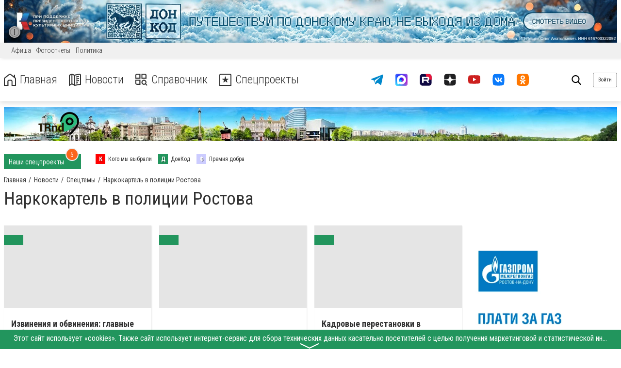

--- FILE ---
content_type: text/html; charset=UTF-8
request_url: https://www.1rnd.ru/news/story/2157/
body_size: 68630
content:
<!DOCTYPE html>
<html lang="ru">
<head>
    <meta charset="utf-8">
    <title>Специальная тема новостей - Наркокартель в полиции Ростова</title>
    <meta http-equiv="X-UA-Compatible" content="IE=edge"/>
    <meta name="viewport" content="width=device-width, initial-scale=1, maximum-scale=1">
    <link rel="shortcut icon" type="image/png" href="/favicon.png">
    <link type="image/x-icon" href="/favicon.ico" rel="shortcut icon">
    <link type="Image/x-icon" href="/favicon.ico" rel="icon">
    <link rel="icon" href="/favicon.ico">
    <link rel="canonical" href="https://www.1rnd.ru/news/story/2157/">
    <link rel="alternate" type="application/rss+xml" href="/rss">
    <meta property="og:title" content="Специальная тема новостей - Наркокартель в полиции Ростова">
    <meta property="og:type" content="website">
    <meta property="og:description" content="Специальная тема новостей - Наркокартель в полиции Ростова. ">
    <meta property="og:url" content="https://www.1rnd.ru/news/story/2157/">
    <meta property="og:site_name" content="Сайт Ростова-на-Дону">
    <meta property="og:image" content="">
    
    <!-- Chrome, Firefox OS and Opera -->
    <meta name="theme-color" content="#000">
    <!-- Windows Phone -->
    <meta name="msapplication-navbutton-color" content="#000">
    <!-- iOS Safari -->
    <meta name="apple-mobile-web-app-status-bar-style" content="#000">

    <link rel="preconnect" href="https://fonts.gstatic.com">
    <link href="https://fonts.googleapis.com/css2?family=Roboto+Condensed:wght@300;400;700&amp;display=swap"
          rel="stylesheet">
        <meta http-equiv="Content-Type" content="text/html; charset=UTF-8" />
<meta name="description" content="Специальная тема новостей - Наркокартель в полиции Ростова. " />
<script data-skip-moving="true">(function(w, d, n) {var cl = "bx-core";var ht = d.documentElement;var htc = ht ? ht.className : undefined;if (htc === undefined || htc.indexOf(cl) !== -1){return;}var ua = n.userAgent;if (/(iPad;)|(iPhone;)/i.test(ua)){cl += " bx-ios";}else if (/Windows/i.test(ua)){cl += ' bx-win';}else if (/Macintosh/i.test(ua)){cl += " bx-mac";}else if (/Linux/i.test(ua) && !/Android/i.test(ua)){cl += " bx-linux";}else if (/Android/i.test(ua)){cl += " bx-android";}cl += (/(ipad|iphone|android|mobile|touch)/i.test(ua) ? " bx-touch" : " bx-no-touch");cl += w.devicePixelRatio && w.devicePixelRatio >= 2? " bx-retina": " bx-no-retina";if (/AppleWebKit/.test(ua)){cl += " bx-chrome";}else if (/Opera/.test(ua)){cl += " bx-opera";}else if (/Firefox/.test(ua)){cl += " bx-firefox";}ht.className = htc ? htc + " " + cl : cl;})(window, document, navigator);</script>


<link href="/local/templates/citysites/components/bitrix/news/story/bitrix/news.list/.default/style.css?1682356562150" type="text/css"  rel="stylesheet" />
<link href="/local/templates/citysites/css/main.css?1761214397444977" type="text/css"  data-template-style="true"  rel="stylesheet" />
<link href="/local/templates/citysites/css/styles.min.css?1760530244225325" type="text/css"  data-template-style="true"  rel="stylesheet" />
<link href="/local/templates/citysites/css/custom.css?176465968311460" type="text/css"  data-template-style="true"  rel="stylesheet" />
<link href="/local/templates/citysites/styles.css?168717178829" type="text/css"  data-template-style="true"  rel="stylesheet" />







    <link rel="stylesheet" type="text/css" media="print" href="/local/templates/citysites/css/print.css?v=2" />
    <link rel="alternate stylesheet" type="text/css" media="screen,projection" href="/local/templates/citysites/css/print.css?v=2" title="print" disabled="disabled" />

    <script data-skip-moving="true">window.yaContextCb=window.yaContextCb||[]</script>
    <script data-skip-moving="true" src="https://yandex.ru/ads/system/context.js" async></script>
                    </head>
<body>
<svg xmlns="http://www.w3.org/2000/svg" style="display: none;">
    <symbol id="fb" viewBox="0 0 96.124 96.123"><path d="M72.089.02L59.624 0C45.62 0 36.57 9.285 36.57 23.656v10.907H24.037a1.96 1.96 0 0 0-1.96 1.961v15.803a1.96 1.96 0 0 0 1.96 1.96H36.57v39.876a1.96 1.96 0 0 0 1.96 1.96h16.352a1.96 1.96 0 0 0 1.96-1.96V54.287h14.654a1.96 1.96 0 0 0 1.96-1.96l.006-15.803a1.963 1.963 0 0 0-1.961-1.961H56.842v-9.246c0-4.444 1.059-6.7 6.848-6.7l8.397-.003a1.96 1.96 0 0 0 1.959-1.96V1.98A1.96 1.96 0 0 0 72.089.02z"/></symbol>
    <symbol id="fs" viewBox="0 0 300 300"><path d="M253.428 8.709C248.11.773 237.729-.107 229.026.01c-52.447.236-104.914.1-157.385.059C68.63.162 65.624.32 62.657.9c-9.628 1.6-17.55 9.688-19.241 19.238-1.545 9.416-.655 19.025-.773 28.52-.02 77.041.059 154.084-.059 231.125.217 4.752.389 9.938 3.336 13.943 4.645 6.346 14.056 7.93 20.924 4.516 4.139-2.254 7.203-5.924 10.287-9.377 22.539-26.607 45.973-52.461 68.467-79.113 2.484-2.818 5.396-5.904 9.516-5.672 16.225-.832 32.49.545 48.736-.291 5.516-.289 11.262-1.865 15.262-5.879 5.451-5.357 7.144-13.141 8.871-20.305 9.219-44.688 17.568-89.563 26.822-134.25 2.175-11.277 5.398-24.301-1.377-34.646zm-40.471 72.382c-1.339 4.432-7.105 4.133-10.986 4.447-19.508.389-39.02-.469-58.508.094-5.959-.232-12.404 3.512-12.773 9.977-1.264 8.059-.752 20.496 9.358 22.268 19.099 2.135 38.454-.703 57.573 1.146 6.366.191 6.484 7.705 5.49 12.344-2.189 11.232-3.857 22.646-7.139 33.643-.836 3.641-4.295 5.551-7.842 5.58-16.113 1.348-32.324-.557-48.432.59-6.604.094-10.539 6.018-14.445 10.465-16.246 19.971-32.59 39.848-49.362 59.379-.659-62.832.06-125.689-.368-188.541.137-4.699-.1-9.609 1.627-14.076 2.471-5.201 8.971-5.068 13.865-5.34 38.258.041 76.535.139 114.797-.039 6.346.195 13.022-.859 14.676 4.793 2.19 7.481-4.557 33.423-7.531 43.27z" fill-rule="evenodd" clip-rule="evenodd"/></symbol>
    <symbol id="gp" viewBox="0 0 604.35 604.35"><path d="M516.375 255v-76.5h-51V255h-76.5v51h76.5v76.5h51V306h76.5v-51h-76.5zm-196.35 86.7l-28.051-20.4c-10.2-7.649-20.399-17.85-20.399-35.7s12.75-33.15 25.5-40.8c33.15-25.5 66.3-53.55 66.3-109.65 0-53.55-33.15-84.15-51-99.45h43.35l30.6-35.7h-158.1c-112.2 0-168.3 71.4-168.3 147.9 0 58.65 45.9 122.4 127.5 122.4h20.4c-2.55 7.65-10.2 20.4-10.2 33.15 0 25.5 10.2 35.7 22.95 51-35.7 2.55-102 10.2-150.45 40.8-45.9 28.05-58.65 66.3-58.65 94.35 0 58.65 53.55 114.75 168.3 114.75 137.7 0 204.001-76.5 204.001-150.449-.001-53.551-28.051-81.601-63.751-112.201zm-193.8-232.05c0-56.1 33.15-81.6 68.85-81.6 66.3 0 102 89.25 102 140.25 0 66.3-53.55 79.05-73.95 79.05-63.75 0-96.9-79.05-96.9-137.7zm91.799 459c-84.15 0-137.7-38.25-137.7-94.351 0-56.1 51-73.95 66.3-81.6 33.15-10.2 76.5-12.75 84.15-12.75h17.85c61.2 43.35 86.7 61.2 86.7 102 0 48.451-48.449 86.701-117.3 86.701z"/></symbol>
    <symbol id="gc" viewBox="0 0 512 512"><path d="M42.4,145.9c15.5-32.3,37.4-59.6,65-82.3c37.4-30.9,80.3-49.5,128.4-55.2c56.5-6.7,109.6,4,158.7,33.4   c12.2,7.3,23.6,15.6,34.5,24.6c2.7,2.2,2.4,3.5,0.1,5.7c-22.3,22.2-44.6,44.4-66.7,66.8c-2.6,2.6-4,2.4-6.8,0.3   c-64.8-49.9-159.3-36.4-207.6,29.6c-8.5,11.6-15.4,24.1-20.2,37.7c-0.4,1.2-1.2,2.3-1.8,3.5c-12.9-9.8-25.9-19.6-38.7-29.5   C72.3,169,57.3,157.5,42.4,145.9z" fill="#E94335"/><path d="M126,303.8c4.3,9.5,7.9,19.4,13.3,28.3c22.7,37.2,55.1,61.1,97.8,69.6c38.5,7.7,75.5,2.5,110-16.8   c1.2-0.6,2.4-1.2,3.5-1.8c0.6,0.6,1.1,1.3,1.7,1.8c25.8,20,51.7,40,77.5,60c-12.4,12.3-26.5,22.2-41.5,30.8   c-43.5,24.8-90.6,34.8-140.2,31C186.3,501.9,133,477.5,89,433.5c-19.3-19.3-35.2-41.1-46.7-66c10.7-8.2,21.4-16.3,32.1-24.5   C91.6,329.9,108.8,316.9,126,303.8z" fill="#34A853"/><path d="M429.9,444.9c-25.8-20-51.7-40-77.5-60c-0.6-0.5-1.2-1.2-1.7-1.8c8.9-6.9,18-13.6,25.3-22.4   c12.2-14.6,20.3-31.1,24.5-49.6c0.5-2.3,0.1-3.1-2.2-3c-1.2,0.1-2.3,0-3.5,0c-40.8,0-81.7-0.1-122.5,0.1c-4.5,0-5.5-1.2-5.4-5.5   c0.2-29,0.2-58,0-87c0-3.7,1-4.7,4.7-4.7c74.8,0.1,149.6,0.1,224.5,0c3.2,0,4.5,0.8,5.3,4.2c6.1,27.5,5.7,55.1,2,82.9   c-3,22.2-8.4,43.7-16.7,64.5c-12.3,30.7-30.4,57.5-54.2,80.5C431.6,443.8,430.7,444.3,429.9,444.9z" fill="#4285F3"/><path d="M126,303.8c-17.2,13.1-34.4,26.1-51.6,39.2c-10.7,8.1-21.4,16.3-32.1,24.5C34,352.1,28.6,335.8,24.2,319   c-8.4-32.5-9.7-65.5-5.1-98.6c3.6-26,11.1-51,23.2-74.4c15,11.5,29.9,23.1,44.9,34.6c12.9,9.9,25.8,19.7,38.7,29.5   c-2.2,10.7-5.3,21.2-6.3,32.2c-1.8,20,0.1,39.5,5.8,58.7C125.8,301.8,125.9,302.8,126,303.8z" fill="#FABB06"/></symbol>
    <symbol id="in" viewBox="0 0 97.395 97.395"><path d="M12.501 0h72.393c6.875 0 12.5 5.09 12.5 12.5v72.395c0 7.41-5.625 12.5-12.5 12.5H12.501C5.624 97.395 0 92.305 0 84.895V12.5C0 5.09 5.624 0 12.501 0zm58.447 10.821a4.395 4.395 0 0 0-4.383 4.385v10.495a4.396 4.396 0 0 0 4.383 4.385h11.008a4.398 4.398 0 0 0 4.385-4.385V15.206a4.397 4.397 0 0 0-4.385-4.385H70.948zm15.439 30.367h-8.572a28.486 28.486 0 0 1 1.25 8.355c0 16.2-13.556 29.332-30.275 29.332-16.718 0-30.272-13.132-30.272-29.332 0-2.904.438-5.708 1.25-8.355h-8.945v41.141a3.884 3.884 0 0 0 3.872 3.872h67.822a3.883 3.883 0 0 0 3.872-3.872V41.188h-.002zM48.789 29.533c-10.802 0-19.56 8.485-19.56 18.953s8.758 18.953 19.56 18.953c10.803 0 19.562-8.485 19.562-18.953s-8.758-18.953-19.562-18.953z"/></symbol>
    <symbol id="mm" viewBox="0 0 79.44 53.28"><circle cx="24.41" cy="7.05" r="7.05"/><circle cx="55.03" cy="7.05" r="7.05"/><rect x="212.9" y="354.15" width="8.67" height="26.72" rx="4.33" ry="4.33" transform="rotate(30 727.386 -185.983)"/><rect x="274.66" y="354.15" width="8.67" height="26.72" rx="4.33" ry="4.33" transform="rotate(150 218.9 174.976)"/><path d="M73.4 36.78c0-2.38-7.75-4.33-7.75-4.33s-6 12-25.81 12.5c-18.11.46-25.52-13.08-25.52-13.08-2.38 0-5.92 3.53-5.92 5.92a4.35 4.35 0 0 0 4.33 4.33s4.79 10.92 27.1 10.92 29.23-11.92 29.23-11.92a4.35 4.35 0 0 0 4.34-4.34z"/></symbol>
    <symbol id="ok" viewBox="0 0 95.481 95.481"><g fill="#FFF"><path d="M43.041 67.254c-7.402-.772-14.076-2.595-19.79-7.064-.709-.556-1.441-1.092-2.088-1.713-2.501-2.402-2.753-5.153-.774-7.988 1.693-2.426 4.535-3.075 7.489-1.682.572.27 1.117.607 1.639.969 10.649 7.317 25.278 7.519 35.967.329 1.059-.812 2.191-1.474 3.503-1.812 2.551-.655 4.93.282 6.299 2.514 1.564 2.549 1.544 5.037-.383 7.016-2.956 3.034-6.511 5.229-10.461 6.761-3.735 1.448-7.826 2.177-11.875 2.661.611.665.899.992 1.281 1.376 5.498 5.524 11.02 11.025 16.5 16.566 1.867 1.888 2.257 4.229 1.229 6.425-1.124 2.4-3.64 3.979-6.107 3.81-1.563-.108-2.782-.886-3.865-1.977-4.149-4.175-8.376-8.273-12.441-12.527-1.183-1.237-1.752-1.003-2.796.071-4.174 4.297-8.416 8.528-12.683 12.735-1.916 1.889-4.196 2.229-6.418 1.15-2.362-1.145-3.865-3.556-3.749-5.979.08-1.639.886-2.891 2.011-4.014 5.441-5.433 10.867-10.88 16.295-16.322.359-.362.694-.746 1.217-1.305z"/><path d="M47.55 48.329c-13.205-.045-24.033-10.992-23.956-24.218C23.67 10.739 34.505-.037 47.84 0c13.362.036 24.087 10.967 24.02 24.478-.068 13.199-10.971 23.897-24.31 23.851zm12.001-24.186c-.023-6.567-5.253-11.795-11.807-11.801-6.609-.007-11.886 5.316-11.835 11.943.049 6.542 5.324 11.733 11.896 11.709 6.552-.023 11.768-5.285 11.746-11.851z"/></g></symbol>
    <symbol id="tl" viewBox="0 0 300 300"><path d="M5.299 144.645l69.126 25.8 26.756 86.047c1.712 5.511 8.451 7.548 12.924 3.891l38.532-31.412a11.496 11.496 0 0 1 14.013-.391l69.498 50.457c4.785 3.478 11.564.856 12.764-4.926L299.823 29.22c1.31-6.316-4.896-11.585-10.91-9.259L5.218 129.402c-7.001 2.7-6.94 12.612.081 15.243zm91.57 12.066l135.098-83.207c2.428-1.491 4.926 1.792 2.841 3.726L123.313 180.87a23.112 23.112 0 0 0-7.163 13.829l-3.798 28.146c-.503 3.758-5.782 4.131-6.819.494l-14.607-51.325c-1.673-5.854.765-12.107 5.943-15.303z"/></symbol>
    <symbol id="tw" viewBox="0 0 449.956 449.956"><path d="M449.956 85.657c-17.702 7.614-35.408 12.369-53.102 14.279 19.985-11.991 33.503-28.931 40.546-50.819-18.281 10.847-37.787 18.268-58.532 22.267-18.274-19.414-40.73-29.125-67.383-29.125-25.502 0-47.246 8.992-65.24 26.98-17.984 17.987-26.977 39.731-26.977 65.235 0 6.851.76 13.896 2.284 21.128-37.688-1.903-73.042-11.372-106.068-28.407C82.46 110.158 54.433 87.46 31.403 59.101c-8.375 14.272-12.564 29.787-12.564 46.536 0 15.798 3.711 30.456 11.138 43.97 7.422 13.512 17.417 24.455 29.98 32.831-14.849-.572-28.743-4.475-41.684-11.708v1.142c0 22.271 6.995 41.824 20.983 58.674 13.99 16.848 31.645 27.453 52.961 31.833a95.543 95.543 0 0 1-24.269 3.138c-5.33 0-11.136-.475-17.416-1.42 5.9 18.459 16.75 33.633 32.546 45.535 15.799 11.896 33.691 18.028 53.677 18.418-33.498 26.262-71.66 39.393-114.486 39.393-8.186 0-15.607-.373-22.27-1.139 42.827 27.596 90.03 41.394 141.612 41.394 32.738 0 63.478-5.181 92.21-15.557 28.746-10.369 53.297-24.267 73.665-41.686 20.362-17.415 37.925-37.448 52.674-60.097 14.75-22.651 25.738-46.298 32.977-70.946 7.23-24.653 10.848-49.344 10.848-74.092 0-5.33-.096-9.325-.287-11.991 18.087-13.127 33.504-29.023 46.258-47.672z"/></symbol>
    <symbol id="vb" viewBox="0 0 322 322"><path d="M275.445 135.123c.387-45.398-38.279-87.016-86.192-92.771-.953-.113-1.991-.285-3.09-.467-2.372-.393-4.825-.797-7.3-.797-9.82 0-12.445 6.898-13.136 11.012-.672 4-.031 7.359 1.902 9.988 3.252 4.422 8.974 5.207 13.57 5.836 1.347.186 2.618.359 3.682.598 43.048 9.619 57.543 24.742 64.627 67.424.173 1.043.251 2.328.334 3.691.309 5.102.953 15.717 12.365 15.717h.001c.95 0 1.971-.082 3.034-.244 10.627-1.615 10.294-11.318 10.134-15.98-.045-1.313-.088-2.555.023-3.381.03-.208.045-.417.046-.626z"/><path d="M176.077 25.688c1.275.092 2.482.18 3.487.334 70.689 10.871 103.198 44.363 112.207 115.605.153 1.211.177 2.688.202 4.252.09 5.566.275 17.145 12.71 17.385l.386.004c3.9 0 7.002-1.176 9.221-3.498 3.871-4.049 3.601-10.064 3.383-14.898-.053-1.186-.104-2.303-.091-3.281.899-72.862-62.171-138.933-134.968-141.39-.302-.01-.59.006-.881.047a6.09 6.09 0 0 1-.862.047c-.726 0-1.619-.063-2.566-.127C177.16.09 175.862 0 174.546 0c-11.593 0-13.797 8.24-14.079 13.152-.65 11.352 10.332 12.151 15.61 12.536zM288.36 233.703a224.924 224.924 0 0 1-4.512-3.508c-7.718-6.211-15.929-11.936-23.87-17.473a1800.92 1800.92 0 0 1-4.938-3.449c-10.172-7.145-19.317-10.617-27.957-10.617-11.637 0-21.783 6.43-30.157 19.109-3.71 5.621-8.211 8.354-13.758 8.354-3.28 0-7.007-.936-11.076-2.783-32.833-14.889-56.278-37.717-69.685-67.85-6.481-14.564-4.38-24.084 7.026-31.832 6.477-4.396 18.533-12.58 17.679-28.252-.967-17.797-40.235-71.346-56.78-77.428-7.005-2.576-14.365-2.6-21.915-.06-19.02 6.394-32.669 17.623-39.475 32.471-6.577 14.347-6.28 31.193.859 48.717 20.638 50.666 49.654 94.84 86.245 131.293 35.816 35.684 79.837 64.914 130.839 86.875 4.597 1.978 9.419 3.057 12.94 3.844 1.2.27 2.236.5 2.991.707.415.113.843.174 1.272.178l.403.002h.002c23.988 0 52.791-21.92 61.637-46.91 7.75-21.882-6.4-32.698-17.77-41.388zM186.687 83.564c-4.107.104-12.654.316-15.653 9.021-1.403 4.068-1.235 7.6.5 10.498 2.546 4.252 7.424 5.555 11.861 6.27 16.091 2.582 24.355 11.48 26.008 28 .768 7.703 5.955 13.082 12.615 13.082h.001c.492 0 .995-.029 1.496-.09 8.01-.953 11.893-6.838 11.542-17.49.128-11.117-5.69-23.738-15.585-33.791-9.929-10.084-21.898-15.763-32.785-15.5z"/></symbol>
    <symbol id="vk" viewBox="0 0 304.36 304.36"><path d="M261.945 175.576c10.096 9.857 20.752 19.131 29.807 29.982 4 4.822 7.787 9.798 10.684 15.394 4.105 7.955.387 16.709-6.746 17.184l-44.34-.02c-11.436.949-20.559-3.655-28.23-11.474-6.139-6.253-11.824-12.908-17.727-19.372-2.42-2.642-4.953-5.128-7.979-7.093-6.053-3.929-11.307-2.726-14.766 3.587-3.523 6.421-4.322 13.531-4.668 20.687-.475 10.441-3.631 13.186-14.119 13.664-22.414 1.057-43.686-2.334-63.447-13.641-17.422-9.968-30.932-24.04-42.691-39.971-22.895-31.021-40.428-65.108-56.186-100.15C-2.01 76.458.584 72.22 9.295 72.07c14.465-.281 28.928-.261 43.41-.02 5.879.086 9.771 3.458 12.041 9.012 7.826 19.243 17.402 37.551 29.422 54.521 3.201 4.518 6.465 9.036 11.113 12.216 5.142 3.521 9.057 2.354 11.476-3.374 1.535-3.632 2.207-7.544 2.553-11.434 1.146-13.383 1.297-26.743-.713-40.079-1.234-8.323-5.922-13.711-14.227-15.286-4.238-.803-3.607-2.38-1.555-4.799 3.564-4.172 6.916-6.769 13.598-6.769h50.111c7.889 1.557 9.641 5.101 10.721 13.039l.043 55.663c-.086 3.073 1.535 12.192 7.07 14.226 4.43 1.448 7.35-2.096 10.008-4.905 11.998-12.734 20.561-27.783 28.211-43.366 3.395-6.852 6.314-13.968 9.143-21.078 2.096-5.276 5.385-7.872 11.328-7.757l48.229.043c1.43 0 2.877.021 4.262.258 8.127 1.385 10.354 4.881 7.844 12.817-3.955 12.451-11.65 22.827-19.174 33.251-8.043 11.129-16.645 21.877-24.621 33.072-7.328 10.223-6.746 15.376 2.357 24.255zm0 0" fill-rule="evenodd" clip-rule="evenodd"/></symbol>
    <symbol id="yt" viewBox="0 0 310 310"><path d="M297.917 64.645c-11.19-13.302-31.85-18.728-71.306-18.728H83.386c-40.359 0-61.369 5.776-72.517 19.938C0 79.663 0 100.008 0 128.166v53.669c0 54.551 12.896 82.248 83.386 82.248h143.226c34.216 0 53.176-4.788 65.442-16.527C304.633 235.518 310 215.863 310 181.835v-53.669c0-29.695-.841-50.16-12.083-63.521zm-98.896 97.765l-65.038 33.991a9.997 9.997 0 0 1-14.632-8.863v-67.764a10 10 0 0 1 14.609-8.874l65.038 33.772a10 10 0 0 1 .023 17.738z"/></symbol>
    <symbol id="svg-reddit-logo" viewBox="0 -16 512 512"><path d="M158.578 399.61C186.332 412.757 220.93 420 256 420s69.668-7.242 97.422-20.39l-12.844-27.114C316.754 383.786 286.718 390 256 390s-60.754-6.215-84.578-17.504zm0 0"/><path d="M31.96 293.086A123.867 123.867 0 0 0 30 315c0 45.02 24.266 87.031 68.328 118.3C140.766 463.415 196.762 480 256 480s115.234-16.586 157.672-46.7C457.734 402.032 482 360.02 482 315c0-7.398-.668-14.71-1.96-21.914C499.397 282.922 512 262.766 512 240c0-33.086-26.914-60-60-60-15.082 0-29.293 5.59-40.176 15.422-39.355-27.317-90.023-43.176-144.023-45.195L296.465 39.05l65.578 22.691C362.973 94.023 389.5 120 422 120c33.086 0 60-26.914 60-60S455.086 0 422 0c-23.11 0-43.191 13.14-53.215 32.332L275.535.066l-38.812 150.536c-51.188 3.144-99.016 18.765-136.547 44.82C89.293 185.59 75.082 180 60 180c-33.086 0-60 26.914-60 60 0 22.766 12.602 42.922 31.96 53.086zM422 30c16.543 0 30 13.457 30 30s-13.457 30-30 30-30-13.457-30-30 13.457-30 30-30zm60 210c0 9.367-4.273 17.836-11.168 23.379-7.816-17.469-19.625-33.856-35.105-48.582A29.91 29.91 0 0 1 452 210c16.543 0 30 13.457 30 30zm-226-60c53.07 0 102.902 14.621 140.313 41.168C432.222 246.648 452 279.973 452 315s-19.777 68.352-55.688 93.832C358.903 435.379 309.07 450 256 450s-102.902-14.621-140.313-41.168C79.778 383.352 60 350.027 60 315s19.777-68.352 55.688-93.832C153.097 194.621 202.93 180 256 180zM60 210c5.887 0 11.5 1.71 16.273 4.797-15.48 14.726-27.289 31.113-35.105 48.582C34.273 257.836 30 249.367 30 240c0-16.543 13.457-30 30-30zm0 0"/><path d="M165 330c24.813 0 45-20.188 45-45s-20.188-45-45-45-45 20.188-45 45 20.188 45 45 45zm0-60c8.27 0 15 6.73 15 15s-6.73 15-15 15-15-6.73-15-15 6.73-15 15-15zm0 0M347 330c24.813 0 45-20.188 45-45s-20.188-45-45-45-45 20.188-45 45 20.188 45 45 45zm0-60c8.27 0 15 6.73 15 15s-6.73 15-15 15-15-6.73-15-15 6.73-15 15-15zm0 0"/></symbol>
    <symbol id="svg-whatsapp-logo" viewBox="0 0 308 308"><path d="M227.904 176.981c-.6-.288-23.054-11.345-27.044-12.781-1.629-.585-3.374-1.156-5.23-1.156-3.032 0-5.579 1.511-7.563 4.479-2.243 3.334-9.033 11.271-11.131 13.642-.274.313-.648.687-.872.687-.201 0-3.676-1.431-4.728-1.888-24.087-10.463-42.37-35.624-44.877-39.867-.358-.61-.373-.887-.376-.887.088-.323.898-1.135 1.316-1.554 1.223-1.21 2.548-2.805 3.83-4.348a140.77 140.77 0 0 1 1.812-2.153c1.86-2.164 2.688-3.844 3.648-5.79l.503-1.011c2.344-4.657.342-8.587-.305-9.856-.531-1.062-10.012-23.944-11.02-26.348-2.424-5.801-5.627-8.502-10.078-8.502-.413 0 0 0-1.732.073-2.109.089-13.594 1.601-18.672 4.802C90 87.918 80.89 98.74 80.89 117.772c0 17.129 10.87 33.302 15.537 39.453.116.155.329.47.638.922 17.873 26.102 40.154 45.446 62.741 54.469 21.745 8.686 32.042 9.69 37.896 9.69h.001c2.46 0 4.429-.193 6.166-.364l1.102-.105c7.512-.666 24.02-9.22 27.775-19.655 2.958-8.219 3.738-17.199 1.77-20.458-1.348-2.216-3.671-3.331-6.612-4.743z"/><path d="M156.734 0C73.318 0 5.454 67.354 5.454 150.143c0 26.777 7.166 52.988 20.741 75.928L.212 302.716a3.998 3.998 0 0 0 4.999 5.096l79.92-25.396c21.87 11.685 46.588 17.853 71.604 17.853C240.143 300.27 308 232.923 308 150.143 308 67.354 240.143 0 156.734 0zm0 268.994c-23.539 0-46.338-6.797-65.936-19.657a3.996 3.996 0 0 0-3.406-.467l-40.035 12.726 12.924-38.129a4.002 4.002 0 0 0-.561-3.647c-14.924-20.392-22.813-44.485-22.813-69.677 0-65.543 53.754-118.867 119.826-118.867 66.064 0 119.812 53.324 119.812 118.867.001 65.535-53.746 118.851-119.811 118.851z"/></symbol>
    <symbol id="svg-tiktok-logo" viewBox="0 0 314 355"><path d="M105.896 183.841C77.6662 183.841 54.8599 206.647 55.2771 234.598C55.5552 252.538 65.4287 268.113 79.9607 276.804C75.024 269.225 72.1037 260.256 71.9646 250.591C71.5474 222.639 94.3537 199.833 122.583 199.833C128.146 199.833 133.5 200.737 138.506 202.336V146.363C133.291 145.598 127.937 145.181 122.583 145.181C122.305 145.181 122.097 145.181 121.818 145.181V186.344C116.812 184.745 111.458 183.841 105.896 183.841V183.841Z" fill="#F00044"/><path d="M227.924 15.9922H227.506H213.044C217.216 36.9211 228.967 55.1383 245.376 67.5148C234.599 53.2609 228.063 35.4609 227.924 15.9922V15.9922Z" fill="#F00044"/><path d="M313.03 101.168C307.537 101.168 302.252 100.612 297.038 99.6383V139.758C278.125 139.758 259.769 136.073 242.525 128.702C231.4 123.974 221.04 117.925 211.514 110.624L211.792 234.32C211.653 262.133 200.667 288.207 180.781 307.884C164.58 323.877 144.069 334.098 121.819 337.366C116.604 338.131 111.25 338.548 105.896 338.548C82.1164 338.548 59.4492 330.83 41.0234 316.576C43.1094 319.079 45.3344 321.513 47.768 323.877C67.793 343.623 94.3539 354.54 122.653 354.54C128.007 354.54 133.361 354.123 138.576 353.358C160.826 350.09 181.338 339.869 197.538 323.877C217.424 304.199 228.41 278.125 228.549 250.313L227.506 126.616C236.963 133.917 247.323 140.036 258.517 144.695C275.83 151.995 294.187 155.75 313.03 155.75" fill="#F00044"/><path d="M47.5597 175.984C67.3761 156.306 93.7284 145.39 121.819 145.181V130.371C116.604 129.606 111.25 129.189 105.896 129.189C77.5277 129.189 50.8972 140.105 30.8722 159.991C11.1949 179.53 -0.0692112 206.23 0.000320013 233.973C0.000320013 261.924 11.0558 288.138 31.0113 307.954C34.2097 311.083 37.4777 314.003 40.9542 316.645C25.2402 297.941 16.6878 274.579 16.6183 249.965C16.6878 222.222 27.8824 195.522 47.5597 175.984V175.984Z" fill="#08FFF9"/><path d="M297.038 99.6383V84.7586H296.898C277.569 84.7586 259.769 78.3618 245.445 67.5149C257.891 83.9243 276.109 95.6055 297.038 99.6383Z" fill="#08FFF9"/><path d="M119.733 299.819C126.338 300.166 132.666 299.263 138.506 297.385C158.67 290.78 173.202 272.006 173.202 249.895L173.272 167.153V15.9922H213.044C212.001 10.7773 211.445 5.49297 211.375 0H156.584V151.091L156.515 233.834C156.515 255.945 141.983 274.718 121.819 281.323C115.978 283.27 109.651 284.174 103.045 283.757C94.632 283.27 86.775 280.767 79.9609 276.734C88.5133 289.945 103.115 298.915 119.733 299.819V299.819Z" fill="#08FFF9"/><path d="M121.819 337.366C144.069 334.098 164.581 323.877 180.782 307.884C200.667 288.207 211.653 262.133 211.792 234.32L211.514 110.624C220.971 117.925 231.331 124.044 242.525 128.702C259.839 136.003 278.195 139.758 297.038 139.758V99.6383C276.109 95.6055 257.892 83.9242 245.446 67.5148C229.036 55.1383 217.216 36.9211 213.114 15.9922H173.272V167.084L173.203 249.826C173.203 271.937 158.671 290.71 138.507 297.316C132.666 299.263 126.339 300.166 119.733 299.749C103.046 298.845 88.5136 289.876 79.9613 276.734C65.4292 268.113 55.5558 252.468 55.2777 234.529C54.8605 206.577 77.6667 183.771 105.896 183.771C111.459 183.771 116.813 184.675 121.819 186.274V145.112C93.7284 145.32 67.3761 156.237 47.5597 175.914C27.8823 195.452 16.6183 222.152 16.6878 249.826C16.6878 274.44 25.2402 297.802 41.0238 316.506C59.5191 330.76 82.1167 338.478 105.896 338.478C111.25 338.548 116.604 338.13 121.819 337.366V337.366Z" fill="white"/></symbol>
    <symbol id="svg-usd-symbol" viewBox="0 0 511.613 511.613"><path d="M385.261 311.475c-2.471-8.367-5.469-15.649-8.99-21.833-3.519-6.19-8.559-12.228-15.13-18.134-6.563-5.903-12.467-10.657-17.702-14.271-5.232-3.617-12.419-7.661-21.557-12.137-9.13-4.475-16.364-7.805-21.689-9.995-5.332-2.187-13.045-5.185-23.134-8.992-8.945-3.424-15.605-6.042-19.987-7.849-4.377-1.809-10.133-4.377-17.271-7.71-7.135-3.328-12.465-6.28-15.987-8.848-3.521-2.568-7.279-5.708-11.277-9.419-3.998-3.711-6.805-7.661-8.424-11.848-1.615-4.188-2.425-8.757-2.425-13.706 0-12.94 5.708-23.507 17.128-31.689 11.421-8.182 26.174-12.275 44.257-12.275 7.99 0 16.136 1.093 24.41 3.284s15.365 4.659 21.266 7.421c5.906 2.762 11.471 5.808 16.707 9.137 5.235 3.332 8.945 5.852 11.136 7.565 2.189 1.714 3.576 2.855 4.141 3.427 2.478 1.903 5.041 2.568 7.706 1.999 2.854-.19 5.045-1.715 6.571-4.567l23.13-41.684c2.283-3.805 1.811-7.422-1.427-10.85a97.672 97.672 0 0 0-4.291-3.997c-1.708-1.524-5.421-4.283-11.136-8.282a137.803 137.803 0 0 0-18.124-10.706c-6.379-3.138-14.661-6.328-24.845-9.562-10.178-3.239-20.697-5.426-31.549-6.567V9.136c0-2.663-.855-4.853-2.563-6.567C282.493.859 280.303 0 277.634 0h-38.546c-2.474 0-4.615.903-6.423 2.712s-2.712 3.949-2.712 6.424v51.391c-29.884 5.708-54.152 18.461-72.805 38.256-18.651 19.796-27.98 42.823-27.98 69.092 0 7.803.812 15.226 2.43 22.265 1.616 7.045 3.616 13.374 5.996 18.988 2.378 5.618 5.758 11.136 10.135 16.562 4.377 5.424 8.518 10.088 12.419 13.988 3.903 3.899 8.995 7.945 15.274 12.131 6.283 4.19 11.66 7.571 16.134 10.139 4.475 2.56 10.422 5.52 17.843 8.843 7.423 3.333 13.278 5.852 17.561 7.569 4.283 1.711 10.135 4.093 17.561 7.132 10.277 3.997 17.892 7.091 22.84 9.281 4.952 2.19 11.231 5.235 18.849 9.137 7.611 3.898 13.176 7.468 16.7 10.705 3.521 3.237 6.708 7.234 9.565 11.991s4.288 9.801 4.288 15.133c0 15.037-5.853 26.645-17.562 34.823-11.704 8.187-25.27 12.279-40.685 12.279a99.747 99.747 0 0 1-21.124-2.279c-24.744-4.955-47.869-16.851-69.377-35.693l-.571-.571c-1.714-2.088-3.999-2.946-6.851-2.563-3.046.38-5.236 1.523-6.567 3.43l-29.408 38.54c-2.856 3.806-2.663 7.707.572 11.704.953 1.143 2.618 2.86 4.996 5.14 2.384 2.289 6.81 5.852 13.278 10.715 6.47 4.856 13.513 9.418 21.128 13.706 7.614 4.281 17.272 8.514 28.98 12.703 11.708 4.182 23.839 7.131 36.402 8.843v49.963c0 2.478.905 4.617 2.712 6.427 1.809 1.811 3.949 2.711 6.423 2.711h38.546c2.669 0 4.859-.855 6.57-2.566s2.563-3.901 2.563-6.571v-49.963c30.269-4.948 54.87-17.939 73.806-38.972 18.938-21.033 28.41-46.11 28.41-75.229-.01-9.515-1.245-18.461-3.743-26.841z"/></symbol>
    <symbol id="svg-eur-symbol" viewBox="0 0 401.987 401.987"><path d="M345.176 382.016l-9.996-45.392c-.567-2.669-1.995-4.668-4.284-5.995-2.475-1.335-4.948-1.52-7.42-.568l-1.43.568-3.43.855c-1.525.376-3.285.808-5.283 1.283-1.999.476-4.326.948-6.995 1.427-2.655.476-5.476.907-8.419 1.287-2.949.373-6.132.712-9.561.999-3.43.281-6.852.425-10.281.425-24.174 0-45.922-6.517-65.239-19.555-19.32-13.042-33.548-30.696-42.683-52.961h110.486c2.098 0 4.001-.712 5.708-2.143 1.719-1.424 2.766-3.183 3.139-5.284l6.852-31.977c.574-2.847 0-5.42-1.708-7.706-1.903-2.286-4.288-3.43-7.139-3.43h-131.04c-.571-12.942-.571-22.934 0-29.978h139.325c5.144 0 8.186-2.472 9.137-7.421l6.852-32.548c.567-2.664-.089-5.136-1.999-7.422-1.707-2.284-4.086-3.431-7.132-3.431h-133.62c9.517-21.317 23.791-38.066 42.827-50.248 19.034-12.185 40.542-18.274 64.524-18.274.764-.38 3.569-.284 8.419.286 4.853.568 7.618.808 8.281.712.657-.094 3.142.193 7.42.855l6.427 1 4.996.998c1.431.288 2.525.522 3.285.715l1.143.284c2.472.765 4.75.525 6.852-.711 2.095-1.241 3.429-3.094 4.001-5.568l12.278-45.395c.568-2.475.28-4.759-.855-6.852-1.715-2.288-3.621-3.715-5.715-4.284C315.39 2.19 296.92 0 277.51 0c-42.641 0-80.751 12.185-114.347 36.545-33.595 24.362-56.77 56.532-69.523 96.501H65.663c-2.666 0-4.853.855-6.567 2.568-1.709 1.711-2.568 3.901-2.568 6.567v32.548c0 2.664.856 4.854 2.568 6.563 1.715 1.715 3.905 2.568 6.567 2.568h19.13c-.575 9.139-.666 19.126-.288 29.981H65.663c-2.474 0-4.615.903-6.423 2.711-1.807 1.807-2.712 3.949-2.712 6.42v32.264c0 2.478.905 4.613 2.712 6.427 1.809 1.808 3.949 2.704 6.423 2.704h27.124c11.991 42.064 34.643 75.52 67.952 100.357 33.311 24.846 72.235 37.261 116.771 37.261 3.62 0 7.282-.089 10.995-.287 3.72-.191 7.187-.479 10.424-.855 3.234-.377 6.424-.801 9.565-1.28 3.138-.479 5.995-.947 8.562-1.431 2.57-.472 4.997-.947 7.279-1.42 2.286-.482 4.332-.999 6.143-1.574 1.807-.564 3.323-.996 4.565-1.276 1.239-.287 2.238-.626 2.994-.999l1.431-.288c2.095-.76 3.713-2.142 4.853-4.144 1.143-1.987 1.423-4.132.855-6.415z"/></symbol>
    <symbol id="svg-rub-symbol" viewBox="0 0 27.834 27.834"><path d="M9.258 23.087v-2.576H6.991v-2.284h2.267v-1.279H6.991V14.66h2.267V6.69H16.8c1.894 0 3.164.374 3.892 1.143.72.763 1.07 2.098 1.07 4.08 0 1.913-.367 3.198-1.123 3.932-.75.729-2.07 1.085-4.031 1.085l-.681.012h-2.046l-.195.004h-1.868v1.279h2.263v2.286h-2.263v2.576h-2.56zm6.33-8.435c2.057 0 2.83-.25 3.119-.459.261-.19.572-.717.572-2.146 0-1.843-.254-2.425-.405-2.607-.142-.169-.595-.454-2.052-.454l-.682-.012h-4.324v5.677h3.772v.001zm-1.671 13.182C6.244 27.834 0 21.591 0 13.917S6.243 0 13.917 0s13.917 6.243 13.917 13.917-6.244 13.917-13.917 13.917zm0-24.833C7.897 3.001 3 7.898 3 13.918c0 6.021 4.897 10.917 10.917 10.917 6.021 0 10.917-4.896 10.917-10.917 0-6.02-4.896-10.917-10.917-10.917z"/></symbol>
    <symbol id="svg-uah-symbol" viewBox="0 0 77 107" fill="none"><path d="M40.76 106.44C29.528 106.44 20.888 104.184 14.84 99.672C8.792 95.16 5.768 88.344 5.768 79.224C5.768 75.576 6.296 72.264 7.352 69.288H0.584V60.072H12.68C14.6 58.152 17.144 56.424 20.312 54.888C23.576 53.256 26.936 51.816 30.392 50.568C33.944 49.32 37.064 48.264 39.752 47.4C42.44 46.44 44.168 45.768 44.936 45.384H0.584V36.168H55.592C56.36 34.824 56.888 33.432 57.176 31.992C57.56 30.552 57.752 28.728 57.752 26.52C57.752 22.008 56.216 18.504 53.144 16.008C50.072 13.416 45.272 12.12 38.744 12.12C34.04 12.12 29.576 12.744 25.352 13.992C21.224 15.24 17.528 16.632 14.264 18.168L10.664 6.79199C14.312 5.06399 18.776 3.62399 24.056 2.472C29.336 1.32 34.472 0.743995 39.464 0.743995C49.16 0.743995 56.792 2.75999 62.36 6.79199C68.024 10.728 70.856 16.776 70.856 24.936C70.856 26.952 70.712 28.968 70.424 30.984C70.136 32.904 69.608 34.632 68.84 36.168H76.76V45.384H64.232C62.696 46.92 60.296 48.504 57.032 50.136C53.768 51.672 50.36 53.112 46.808 54.456C43.256 55.8 40.04 56.952 37.16 57.912C34.28 58.872 32.408 59.592 31.544 60.072H76.76V69.288H20.744C19.976 70.728 19.448 72.072 19.16 73.32C18.872 74.568 18.728 76.296 18.728 78.504C18.728 89.64 26.456 95.208 41.912 95.208C47.384 95.208 52.664 94.536 57.752 93.192C62.936 91.752 67.256 90.264 70.712 88.728V100.392C67.448 101.928 63.08 103.32 57.608 104.568C52.136 105.816 46.52 106.44 40.76 106.44Z" fill="black"/></symbol>
</svg>
<svg xmlns="http://www.w3.org/2000/svg" style="display: none;">
    <symbol id="svg-bulb" xmlns="http://www.w3.org/2000/svg" viewBox="0 0 486 486"><path d="M298.4 424.7v14.2c0 11.3-8.3 20.7-19.1 22.3l-3.5 12.9c-1.9 7-8.2 11.9-15.5 11.9h-34.7c-7.3 0-13.6-4.9-15.5-11.9l-3.4-12.9c-10.9-1.7-19.2-11-19.2-22.4v-14.2c0-7.6 6.1-13.7 13.7-13.7h83.5c7.6.1 13.7 6.2 13.7 13.8zm64.3-191.4c0 32.3-12.8 61.6-33.6 83.1-15.8 16.4-26 37.3-29.4 59.6-1.5 9.6-9.8 16.7-19.6 16.7h-74.3c-9.7 0-18.1-7-19.5-16.6-3.5-22.3-13.8-43.5-29.6-59.8-20.4-21.2-33.1-50-33.4-81.7-.7-66.6 52.3-120.5 118.9-121 66.5-.5 120.5 53.3 120.5 119.7zm-106.2-72.5c0-7.4-6-13.5-13.5-13.5-47.6 0-86.4 38.7-86.4 86.4 0 7.4 6 13.5 13.5 13.5 7.4 0 13.5-6 13.5-13.5 0-32.8 26.7-59.4 59.4-59.4 7.5 0 13.5-6 13.5-13.5zM243 74.3c7.4 0 13.5-6 13.5-13.5V13.5c0-7.4-6-13.5-13.5-13.5s-13.5 6-13.5 13.5v47.3c0 7.5 6.1 13.5 13.5 13.5zM84.1 233.2c0-7.4-6-13.5-13.5-13.5H23.3c-7.4 0-13.5 6-13.5 13.5 0 7.4 6 13.5 13.5 13.5h47.3c7.5 0 13.5-6 13.5-13.5zm378.6-13.5h-47.3c-7.4 0-13.5 6-13.5 13.5 0 7.4 6 13.5 13.5 13.5h47.3c7.4 0 13.5-6 13.5-13.5 0-7.4-6-13.5-13.5-13.5zM111.6 345.6l-33.5 33.5c-5.3 5.3-5.3 13.8 0 19.1 2.6 2.6 6.1 3.9 9.5 3.9s6.9-1.3 9.5-3.9l33.5-33.5c5.3-5.3 5.3-13.8 0-19.1-5.2-5.3-13.8-5.3-19 0zm253.3-220.8c3.4 0 6.9-1.3 9.5-3.9l33.5-33.5c5.3-5.3 5.3-13.8 0-19.1-5.3-5.3-13.8-5.3-19.1 0l-33.5 33.5c-5.3 5.3-5.3 13.8 0 19.1 2.7 2.6 6.1 3.9 9.6 3.9zm-253.3-4c2.6 2.6 6.1 3.9 9.5 3.9s6.9-1.3 9.5-3.9c5.3-5.3 5.3-13.8 0-19.1L97.1 68.2c-5.3-5.3-13.8-5.3-19.1 0-5.3 5.3-5.3 13.8 0 19.1l33.6 33.5zm262.8 224.8c-5.3-5.3-13.8-5.3-19.1 0-5.3 5.3-5.3 13.8 0 19.1l33.5 33.5c2.6 2.6 6.1 3.9 9.5 3.9s6.9-1.3 9.5-3.9c5.3-5.3 5.3-13.8 0-19.1l-33.4-33.5z"/></symbol>
    <symbol id="svg-glasses" xmlns="http://www.w3.org/2000/svg" viewBox="0 0 512 512"><path d="M495.66 239.66h-8.69c-7.861-49.447-50.791-87.367-102.416-87.367-34.264 0-64.695 16.708-83.589 42.398-28.282-13.648-61.585-13.678-89.93.001-18.894-25.692-49.325-42.399-83.59-42.399-51.625 0-94.555 37.92-102.416 87.367H16.34C7.316 239.66 0 246.976 0 256c0 9.024 7.316 16.34 16.34 16.34h8.69c7.861 49.447 50.792 87.367 102.416 87.367 57.184 0 103.707-46.523 103.707-103.707 0-11.253-1.808-22.09-5.139-32.244 18.532-8.653 40.651-9.021 59.97 0A103.294 103.294 0 0 0 280.845 256c0 57.184 46.523 103.707 103.707 103.707 51.625 0 94.556-37.92 102.416-87.367h8.689c9.024 0 16.34-7.316 16.34-16.34.003-9.024-7.313-16.34-16.337-16.34zm-368.215 87.366c-39.164 0-71.026-31.863-71.026-71.026 0-39.164 31.863-71.026 71.026-71.026s71.026 31.863 71.026 71.026c.001 39.164-31.862 71.026-71.026 71.026zm257.11 0c-39.164 0-71.026-31.863-71.026-71.026 0-39.164 31.863-71.026 71.026-71.026 39.164 0 71.026 31.863 71.026 71.026 0 39.164-31.863 71.026-71.026 71.026z"/></symbol>
    <symbol id="svg-graduation" xmlns="http://www.w3.org/2000/svg" viewBox="0 0 398.97 398.97"><path d="M225.092 276.586c-7.101 4.355-16.195 6.754-25.607 6.754-9.412 0-18.506-2.398-25.607-6.754L57.946 205.484s-10.464-6.414-10.464 8.116v71c0 37.402 68.053 77.723 152 77.723s152-40.32 152-77.723v-5-70.003c0-11.663-7.439-5.964-7.439-5.964l-118.951 72.953z"/><path d="M392.289 148.927c8.908-5.463 8.908-14.403 0-19.867L215.681 40.745c-8.908-5.463-23.485-5.463-32.393 0L6.681 129.06c-8.908 5.463-8.908 14.403 0 19.867l176.607 108.315c8.908 5.463 23.485 5.463 32.393 0M384.985 309.475V189.85s.083-5.666-3.279-3.795c-2.697 1.501-9.308 5.186-11.637 7.212-2.689 2.337-2.083 7.583-2.083 7.583v108.625c0 1.542-1.325 2.278-1.957 2.65-6.105 3.589-10.21 10.214-10.21 17.809 0 11.414 9.252 20.667 20.667 20.667 11.414 0 20.666-9.253 20.666-20.667 0-7.624-4.135-14.27-10.279-17.85-.611-.356-1.888-1.068-1.888-2.609z"/></symbol>
    <symbol id="svg-check-mark" viewBox="0 0 490.05 490.05"><path d="M418.275 418.275c95.7-95.7 95.7-250.8 0-346.5s-250.8-95.7-346.5 0-95.7 250.8 0 346.5 250.9 95.7 346.5 0zm-261.1-210.7l55.1 55.1 120.7-120.6 42.7 42.7-120.6 120.6-42.8 42.7-42.7-42.7-55.1-55.1 42.7-42.7z"/></symbol>
    <symbol id="svg-error-triangle" viewBox="0 0 483.537 483.537"><path d="M479.963 425.047L269.051 29.854a30.358 30.358 0 0 0-26.782-16.081h-.03a30.366 30.366 0 0 0-26.782 16.051L3.603 425.016c-5.046 9.485-4.773 20.854.699 29.974 5.502 9.15 15.413 14.774 26.083 14.774H453.12a30.371 30.371 0 0 0 26.083-14.774c5.502-9.15 5.776-20.519.76-29.943zm-237.724-16.082c-16.781 0-30.399-13.619-30.399-30.399s13.619-30.399 30.399-30.399c16.75 0 30.399 13.619 30.399 30.399s-13.618 30.399-30.399 30.399zm30.43-121.111c0 16.811-13.649 30.399-30.399 30.399-16.781 0-30.399-13.589-30.399-30.399V166.256c0-16.781 13.619-30.399 30.399-30.399 16.75 0 30.399 13.619 30.399 30.399v121.598z"/></symbol>
    <symbol id="svg-locked-interface" viewBox="0 0 530.91 530.91"><path d="M73.762 530.91h383.381c19.076 0 34.541-15.465 34.541-34.541V216.611c0-19.076-15.465-34.542-34.541-34.542h-6.634C448.856 81.402 366.506 0 265.452 0 164.399 0 82.048 81.402 80.402 182.07h-6.634c-19.076 0-34.541 15.465-34.541 34.542v279.764c0 19.069 15.459 34.534 34.535 34.534zm225.246-172.59v83.85c0 16.896-13.702 30.6-30.6 30.6h-5.918c-16.897 0-30.6-13.703-30.6-30.6v-83.85c-17.962-11.219-29.958-31.107-29.958-53.85 0-35.074 28.434-63.514 63.513-63.514s63.513 28.434 63.513 63.514c.008 22.743-11.987 42.632-29.95 53.85zM265.452 73.44c60.551 0 109.891 48.464 111.537 108.63H153.915c1.647-60.159 50.986-108.63 111.537-108.63z"/></symbol>
    <symbol id="svg-hat-symbol" viewBox="0 0 122.5 122.5"><path d="M90.576 89.826c-8.02-46.672 3.087-69.634 5.574-74.036.479-.546 1.23-1.111 1.23-1.691 0-4.904-16.64-8.399-36.55-8.399s-36.05 3.761-36.05 8.399c0 .737.41 1.451 1.176 2.132 2.136 3.662 13.806 26.391 5.842 73.604C12.85 92.276 0 97.001 0 102.432c0 7.937 27.422 14.368 61.25 14.368s61.25-6.433 61.25-14.368c0-5.441-12.908-10.17-31.924-12.606zM33.807 19.655c6.605 1.743 16.261 2.844 27.024 2.844 10.958 0 20.767-1.142 27.378-2.939-3.764 9.689-8.456 28.774-4.898 59.263-20.457 6.652-38.479 1.902-44.278-.016 3.473-30.724-1.454-49.74-5.226-59.152zm2.432 77.039c.828-4.243 1.52-8.323 2.067-12.217 4.367 1.381 12.592 3.428 22.964 3.428 6.828 0 14.585-.891 22.78-3.438a235.976 235.976 0 0 0 2.091 12.173c-21.37 6.285-41.012 2.501-49.902.054z"/><path d="M45.818 78.93a27.975 27.975 0 0 0 6.935 1.319c1.466-28.214-2.222-48.673-4.113-56.856a396.084 396.084 0 0 1-3.442-.312c-1.294-.122-2.622-.246-3.948-.415 1.326 5.195 6.017 26.191 4.568 56.264zM76.217 78.791c-1.447-30.072 3.243-51.068 4.569-56.264-1.326.169-2.654.293-3.948.415a439.4 439.4 0 0 1-3.441.312c-1.892 8.184-5.58 28.643-4.113 56.856a27.97 27.97 0 0 0 6.933-1.319zM57.75 24.249h7v56.314h-7zM45.947 87.717l-1.875 2.694-2.822-.13 1.451 2.745-1.19 3.156 2.772-.996 2.087 2.08.261-3.365 2.48-1.867-2.61-1.08zM78.35 90.411l-1.875-2.694-.555 3.237-2.609 1.08 2.48 1.867.262 3.365 2.086-2.08 2.773.996-1.191-3.156 1.452-2.745zM62.307 92.487l-1.408-2.848-1.406 2.848-3.144.457 2.275 2.219-.537 3.132 2.812-1.48 2.812 1.48-.536-3.132 2.275-2.219z"/></symbol>
    <symbol id="svg-close" viewBox="0 0 212.982 212.982"><path d="M131.804 106.491l75.936-75.936c6.99-6.99 6.99-18.323 0-25.312-6.99-6.99-18.322-6.99-25.312 0L106.491 81.18 30.554 5.242c-6.99-6.99-18.322-6.99-25.312 0-6.989 6.99-6.989 18.323 0 25.312l75.937 75.936-75.937 75.937c-6.989 6.99-6.989 18.323 0 25.312 6.99 6.99 18.322 6.99 25.312 0l75.937-75.937 75.937 75.937c6.989 6.99 18.322 6.99 25.312 0 6.99-6.99 6.99-18.322 0-25.312l-75.936-75.936z" fill-rule="evenodd" clip-rule="evenodd"/></symbol>
    <symbol id="svg-lux-badge" viewBox="0 0 370.04 370.04"><g><path d="M341.668 314.412l-48.438-83.248c8.382-2.557 17.311-4.815 21.021-11.221 6.183-10.674-4.823-28.184-1.933-39.625 2.977-11.775 20.551-21.964 20.551-33.933 0-11.661-18.169-25.284-21.148-36.99-2.91-11.439 8.063-28.968 1.86-39.629-6.203-10.662-26.864-9.786-35.369-17.97-8.751-8.422-8.724-29.028-19.279-34.672-10.598-5.665-27.822 5.784-39.589 3.072C207.711 17.515 197.318 0 185.167 0c-12.331 0-31.944 19.868-35.02 20.583-11.761 2.734-29.007-8.687-39.594-2.998-10.545 5.663-10.48 26.271-19.215 34.707-8.491 8.199-29.153 7.361-35.337 18.035-6.183 10.672 4.823 28.178 1.934 39.625-2.897 11.476-21.083 23.104-21.083 36.376 0 11.97 17.618 22.127 20.613 33.896 2.911 11.439-8.062 28.966-1.859 39.631 3.377 5.805 11.039 8.188 18.691 10.479.893.267 2.582 1.266 1.438 2.933l-47.37 81.755c-3.352 5.784-.63 10.742 6.047 11.023l32.683 1.363c6.677.281 15.053 5.133 18.617 10.786l17.44 27.674c3.564 5.653 9.219 5.547 12.57-.236 0 0 48.797-84.246 48.817-84.27.979-1.144 1.963-.909 2.434-.509 5.339 4.546 12.782 9.081 18.994 9.081 6.092 0 11.733-4.269 17.313-9.03.454-.387 1.559-1.18 2.367.466.013.026 48.756 83.811 48.756 83.811 3.36 5.776 9.016 5.874 12.569.214l17.391-27.707c3.554-5.657 11.921-10.528 18.598-10.819l32.68-1.424c6.674-.293 9.387-5.258 6.027-11.033zM239.18 238.631c-36.136 21.023-79.511 18.77-112.641-2.127-48.545-31.095-64.518-95.419-35.335-145.788 29.516-50.95 94.399-68.928 145.808-40.929.27.147.537.299.805.449.381.211.761.425 1.14.641 15.86 9.144 29.613 22.415 39.461 39.342 30.098 51.736 12.497 118.314-39.238 148.412z"/><path d="M230.916 66.103c-.15-.087-.302-.168-.452-.254-27.462-15.894-62.464-17.056-91.799.011-43.532 25.326-58.345 81.345-33.019 124.876 7.728 13.284 18.318 23.888 30.536 31.498a93.462 93.462 0 0 0 3.164 1.927c43.579 25.247 99.568 10.333 124.814-33.244 25.245-43.579 10.335-99.567-33.244-124.814zm10.902 71.241l-15.259 14.873c-4.726 4.606-7.68 13.698-6.563 20.203l3.602 21.001c1.116 6.505-2.75 9.314-8.592 6.243l-18.861-9.916c-5.842-3.071-15.401-3.071-21.243 0l-18.86 9.916c-5.842 3.071-9.709.262-8.593-6.243l3.602-21.001c1.116-6.505-1.838-15.597-6.564-20.203l-15.258-14.873c-4.727-4.606-3.249-9.152 3.282-10.102l21.086-3.064c6.531-.949 14.265-6.568 17.186-12.486l9.43-19.107c2.921-5.918 7.701-5.918 10.621 0l9.431 19.107c2.921 5.918 10.654 11.537 17.186 12.486l21.086 3.064c6.53.95 8.007 5.496 3.281 10.102z"/></g></symbol>
    <symbol id="svg-premium-crown" viewBox="0 0 981.9 981.901"><path d="M861 863.05c0-30.4-24.6-55-55-55H175.9c-30.4 0-55 24.6-55 55s24.6 55 55 55H806c30.4 0 55-24.7 55-55zM65.4 417.85c.9 0 1.7 0 2.6-.1l87.2 315.6h671.5l87.2-315.6c.899 0 1.699.1 2.6.1 36.1 0 65.4-29.3 65.4-65.4s-29.301-65.4-65.4-65.4-65.4 29.3-65.4 65.4c0 7 1.101 13.8 3.2 20.1l-157.7 92.2-169.5-281c17.601-11.7 29.301-31.8 29.301-54.5 0-36.1-29.301-65.4-65.4-65.4s-65.4 29.3-65.4 65.4c0 22.8 11.601 42.8 29.301 54.5l-169.5 281-157.7-92.2c2-6.3 3.2-13.1 3.2-20.1 0-36.1-29.3-65.4-65.4-65.4-36.2 0-65.5 29.3-65.5 65.4s29.298 65.4 65.398 65.4z"/></symbol>
    <symbol id="svg-platinum-diamant" viewBox="0 0 19 18"><path d="M9.81749 16.2237C9.86279 15.7141 10.1119 15.5103 10.2818 15.148C10.4856 14.7063 10.5988 14.4459 10.8026 13.9816C11.3575 12.7134 13.86 7.62914 13.8713 7.06296L4.45014 7.05164C4.48411 7.61781 5.08426 8.70487 5.3447 9.21443L8.28882 15.7141C8.40205 16.0652 8.49264 16.3935 8.68514 16.7446L8.74176 16.8691C8.75308 16.8805 8.7644 16.9031 8.77573 16.9257C8.9569 17.2994 8.91161 17.356 9.30793 17.4353C9.43249 17.2088 9.7722 16.4615 9.81749 16.2237ZM7.51882 15.2159L7.56411 15.08C7.59808 14.6724 4.85779 8.94266 4.4275 7.96884C3.75941 6.49678 3.52161 6.85914 2.8422 6.38355C2.4572 6.11178 1.03044 5.26252 0.656764 5.23987L1.4947 6.50811C2.18544 7.35737 1.81176 6.85914 2.31 7.75369L5.76367 12.7247C6.37514 13.4607 6.76014 14.1288 7.24705 14.8875C7.41691 15.1593 7.29235 15.0234 7.51882 15.2159ZM10.78 15.1027C11.2443 14.8988 12.286 13.1097 12.6031 12.6907L14.562 9.85987C15.1962 8.97663 16.2606 7.31208 17.0193 6.44017C17.1665 6.25899 17.7779 5.29649 17.8119 5.08134C17.4495 5.11531 15.5245 6.30428 15.1056 6.58737C14.4375 7.02899 14.3582 6.83649 14.0412 7.66311L11.3575 13.506C11.1763 13.8344 10.7913 14.661 10.78 15.1027ZM14.2563 6.57605C14.7206 6.57605 15.8869 5.81737 16.3172 5.54561C16.974 5.13796 17.5288 4.8209 18.2195 4.36796C18.1742 3.79046 17.5628 3.20164 17.1438 2.73737L16.5776 2.00135C16.5663 1.9787 16.5437 1.95605 16.521 1.94473L16.4078 1.82017C16.0341 1.84282 15.7963 1.95605 15.5019 2.11458C15.0943 2.34105 15.2868 2.29576 14.7545 2.46561C12.9881 3.05443 12.8069 3.0884 13.6335 4.85487C13.8713 5.38708 13.9619 6.15708 14.2563 6.57605ZM0 4.35664L1.97029 5.48899C2.4572 5.76075 3.44235 6.53075 4.05382 6.49678C4.30294 6.10046 5.20882 3.69987 5.18617 3.20164C4.85779 2.9412 4.84647 2.97517 4.41617 2.81664C4.05382 2.69208 4.07647 2.62414 3.66882 2.45429C3.38573 2.34105 2.29867 1.83149 1.99294 1.86546C1.56265 1.89943 1.3475 2.42032 0.883235 3.03179C0.679411 3.29223 0.0113235 4.08487 0 4.35664ZM13.9506 6.73458L12.7616 3.41679C12.3087 3.24693 6.52235 3.24693 5.67308 3.33752C5.57117 3.53002 5.48058 3.68855 5.39 3.88105C5.06161 4.52649 4.82382 5.52296 4.66529 5.87399C4.17838 6.88178 4.06514 6.73458 6.77146 6.7459L13.9506 6.73458ZM2.53647 1.51443C2.83088 1.87679 4.58603 2.52223 5.18617 2.81664C5.70705 3.07708 10.7913 2.95252 12.1048 2.9412C12.2181 2.9412 12.4672 2.9412 12.5691 2.92987C13.0447 2.86193 14.5507 2.1712 15.1169 1.92208C15.5585 1.72958 15.5019 1.88811 15.7623 1.51443C15.5698 1.07282 15.1395 1.19738 14.4715 0.823699C14.1884 0.653847 14.0412 0.597229 13.7694 0.495317C13.3391 0.336788 13.4297 0.314141 13.1013 0.144288C12.6937 -0.0708587 5.86558 -0.0368882 5.14088 0.189582C4.40485 0.416053 3.77073 0.789729 3.12529 1.07282C2.72897 1.24267 2.74029 1.18605 2.53647 1.51443Z"/></symbol>
    <symbol id="svg-platinum-diamant-inverse" viewBox="0 0 24 24"><path d="M12 23.0001C11.853 23.0001 11.713 22.9351 11.617 22.8221L0.116995 9.16312C-0.0160052 9.00512 -0.0380052 8.78112 0.0609949 8.60112L4.093 1.26012C4.18099 1.10012 4.349 1.00012 4.531 1.00012H19.469C19.652 1.00012 19.82 1.10012 19.907 1.26012L23.938 8.60112C24.038 8.78212 24.015 9.00512 23.882 9.16312L12.382 22.8221C12.287 22.9351 12.147 23.0001 12 23.0001ZM1.10399 8.78112L12 21.7241L22.896 8.78112L19.173 2.00012H4.827L1.10399 8.78112Z"/><path d="M23.25 9.50013H0.75C0.474 9.50013 0.25 9.27613 0.25 9.00012C0.25 8.72412 0.474 8.50012 0.75 8.50012H23.25C23.526 8.50012 23.75 8.72412 23.75 9.00012C23.75 9.27613 23.526 9.50013 23.25 9.50013Z"/><path d="M17.062 9.21912C16.905 9.21912 16.75 9.14512 16.653 9.00612L12.002 2.37312L7.41 8.97112C7.254 9.19812 6.941 9.25312 6.715 9.09612C6.487 8.93812 6.432 8.62712 6.59 8.40012L11.59 1.21412C11.683 1.08012 11.836 1.00012 11.999 1.00012H12C12.163 1.00012 12.315 1.07912 12.409 1.21312L17.471 8.43212C17.63 8.65912 17.575 8.97012 17.349 9.12812C17.263 9.18912 17.162 9.21912 17.062 9.21912Z"/><path d="M12 23C11.788 23 11.6 22.867 11.529 22.668L4.06002 1.668C3.96802 1.407 4.10402 1.121 4.36302 1.029C4.62502 0.933 4.91002 1.072 5.00202 1.332L12 21.008L18.998 1.332C19.09 1.073 19.375 0.935 19.637 1.029C19.897 1.121 20.033 1.407 19.94 1.668L12.471 22.668C12.4 22.867 12.212 23 12 23Z"/></symbol>
    <symbol id="svg-platinum-diamant-inverse-new" viewBox="0 0 29 38"><path d="M4.0249 26.1885L4.07324 26.8599C4.48861 26.3407 5.04541 26.0811 5.74365 26.0811C6.35954 26.0811 6.81787 26.2619 7.11865 26.6235C7.41943 26.9852 7.5734 27.5259 7.58057 28.2456V32H6.02832V28.2832C6.02832 27.9538 5.95671 27.7157 5.81348 27.5688C5.67025 27.4185 5.43213 27.3433 5.09912 27.3433C4.66227 27.3433 4.33464 27.5295 4.11621 27.9019V32H2.56396V26.1885H4.0249ZM11.437 32.1074C10.5848 32.1074 9.89014 31.846 9.35303 31.3232C8.8195 30.8005 8.55273 30.104 8.55273 29.2339V29.0835C8.55273 28.4998 8.66553 27.9788 8.89111 27.5205C9.1167 27.0586 9.43538 26.7041 9.84717 26.457C10.2625 26.2064 10.7352 26.0811 11.2651 26.0811C12.0601 26.0811 12.6849 26.3317 13.1396 26.833C13.598 27.3343 13.8271 28.0451 13.8271 28.9653V29.5991H10.1265C10.1766 29.9787 10.327 30.283 10.5776 30.5122C10.8319 30.7414 11.1523 30.856 11.5391 30.856C12.137 30.856 12.6043 30.6393 12.9409 30.2061L13.7036 31.0601C13.4709 31.3895 13.1558 31.6473 12.7583 31.8335C12.3608 32.0161 11.9204 32.1074 11.437 32.1074ZM11.2598 27.3379C10.9518 27.3379 10.7012 27.4417 10.5078 27.6494C10.318 27.8571 10.1963 28.1543 10.1426 28.541H12.3018V28.4175C12.2946 28.0737 12.2015 27.8088 12.0225 27.6226C11.8434 27.4328 11.5892 27.3379 11.2598 27.3379ZM19.7676 29.8892L20.5303 26.1885H22.0288L20.5464 32H19.2466L18.1455 28.3423L17.0444 32H15.75L14.2676 26.1885H15.7661L16.5234 29.8838L17.5869 26.1885H18.7095L19.7676 29.8892Z"/><path d="M12 23.0001C11.853 23.0001 11.713 22.9351 11.617 22.8221L0.116964 9.16312C-0.0160357 9.00512 -0.0380357 8.78112 0.0609643 8.60112L4.09296 1.26012C4.18096 1.10012 4.34896 1.00012 4.53096 1.00012H19.469C19.652 1.00012 19.82 1.10012 19.907 1.26012L23.938 8.60112C24.038 8.78212 24.015 9.00512 23.882 9.16312L12.382 22.8221C12.287 22.9351 12.147 23.0001 12 23.0001V23.0001ZM1.10396 8.78112L12 21.7241L22.896 8.78112L19.173 2.00012H4.82696L1.10396 8.78112Z"/><path d="M23.25 9.50013H0.75C0.474 9.50013 0.25 9.27613 0.25 9.00012C0.25 8.72412 0.474 8.50012 0.75 8.50012H23.25C23.526 8.50012 23.75 8.72412 23.75 9.00012C23.75 9.27613 23.526 9.50013 23.25 9.50013Z"/><path d="M17.0621 9.21912C16.9051 9.21912 16.7501 9.14512 16.6531 9.00612L12.0021 2.37312L7.41006 8.97112C7.25406 9.19812 6.94106 9.25312 6.71506 9.09612C6.48706 8.93812 6.43206 8.62712 6.59006 8.40012L11.5901 1.21412C11.6831 1.08012 11.8361 1.00012 11.9991 1.00012H12.0001C12.1631 1.00012 12.3151 1.07912 12.4091 1.21312L17.4711 8.43212C17.6301 8.65912 17.5751 8.97012 17.3491 9.12812C17.2631 9.18912 17.1621 9.21912 17.0621 9.21912V9.21912Z"/><path d="M12 23C11.788 23 11.6 22.867 11.529 22.668L4.06002 1.668C3.96802 1.407 4.10402 1.121 4.36302 1.029C4.62502 0.933 4.91002 1.072 5.00202 1.332L12 21.008L18.998 1.332C19.09 1.073 19.375 0.935 19.637 1.029C19.897 1.121 20.033 1.407 19.94 1.668L12.471 22.668C12.4 22.867 12.212 23 12 23Z"/></symbol>
    <symbol id="svg-comment" viewBox="0 0 60 60"><path d="M30 1.5c-16.542 0-30 12.112-30 27 0 5.205 1.647 10.246 4.768 14.604-.591 6.537-2.175 11.39-4.475 13.689a1 1 0 0 0 .847 1.697c.405-.057 9.813-1.412 16.617-5.338C21.622 54.711 25.738 55.5 30 55.5c16.542 0 30-12.112 30-27s-13.458-27-30-27z"/></symbol>
    <symbol id="svg-like" viewBox="0 0 456.814 456.814"><path d="M441.11 252.677c10.468-11.99 15.704-26.169 15.704-42.54 0-14.846-5.432-27.692-16.259-38.547-10.849-10.854-23.695-16.278-38.541-16.278h-79.082c.76-2.664 1.522-4.948 2.282-6.851.753-1.903 1.811-3.999 3.138-6.283 1.328-2.285 2.283-3.999 2.852-5.139 3.425-6.468 6.047-11.801 7.857-15.985 1.807-4.192 3.606-9.9 5.42-17.133 1.811-7.229 2.711-14.465 2.711-21.698 0-4.566-.055-8.281-.145-11.134-.089-2.855-.574-7.139-1.423-12.85-.862-5.708-2.006-10.467-3.43-14.272-1.43-3.806-3.716-8.092-6.851-12.847-3.142-4.764-6.947-8.613-11.424-11.565-4.476-2.95-10.184-5.424-17.131-7.421-6.954-1.999-14.801-2.998-23.562-2.998-4.948 0-9.227 1.809-12.847 5.426-3.806 3.806-7.047 8.564-9.709 14.272-2.666 5.711-4.523 10.66-5.571 14.849-1.047 4.187-2.238 9.994-3.565 17.415-1.719 7.998-2.998 13.752-3.86 17.273-.855 3.521-2.525 8.136-4.997 13.845-2.477 5.713-5.424 10.278-8.851 13.706-6.28 6.28-15.891 17.701-28.837 34.259-9.329 12.18-18.94 23.695-28.837 34.545-9.899 10.852-17.131 16.466-21.698 16.847-4.755.38-8.848 2.331-12.275 5.854-3.427 3.521-5.14 7.662-5.14 12.419v183.01c0 4.949 1.807 9.182 5.424 12.703 3.615 3.525 7.898 5.38 12.847 5.571 6.661.191 21.698 4.374 45.111 12.566 14.654 4.941 26.12 8.706 34.4 11.272 8.278 2.566 19.849 5.328 34.684 8.282 14.849 2.949 28.551 4.428 41.11 4.428h36.831c25.321-.38 44.061-7.806 56.247-22.268 11.036-13.135 15.697-30.361 13.99-51.679 7.422-7.042 12.565-15.984 15.416-26.836 3.231-11.604 3.231-22.74 0-33.397 8.754-11.611 12.847-24.649 12.272-39.115.024-6.097-1.4-13.328-4.261-21.706zM100.5 191.864H18.276c-4.952 0-9.235 1.809-12.851 5.426C1.809 200.905 0 205.188 0 210.137v182.732c0 4.942 1.809 9.227 5.426 12.847 3.619 3.611 7.902 5.421 12.851 5.421H100.5c4.948 0 9.229-1.81 12.847-5.421 3.616-3.62 5.424-7.904 5.424-12.847V210.137c0-4.949-1.809-9.231-5.424-12.847-3.617-3.618-7.898-5.426-12.847-5.426zM67.665 369.308c-3.616 3.521-7.898 5.281-12.847 5.281-5.14 0-9.471-1.76-12.99-5.281-3.521-3.521-5.281-7.85-5.281-12.99 0-4.948 1.759-9.232 5.281-12.847 3.52-3.617 7.85-5.428 12.99-5.428 4.949 0 9.231 1.811 12.847 5.428 3.617 3.614 5.426 7.898 5.426 12.847 0 5.14-1.805 9.468-5.426 12.99z"/></symbol>
    <symbol id="svg-dislike" viewBox="0 0 456.824 456.824"><path d="M100.5 45.683H18.276c-4.949 0-9.231 1.809-12.851 5.426C1.809 54.724 0 59.007 0 63.954v182.729c0 4.948 1.809 9.233 5.426 12.847 3.616 3.614 7.898 5.425 12.851 5.425H100.5c4.948 0 9.229-1.811 12.847-5.425 3.616-3.613 5.424-7.898 5.424-12.847V63.954c0-4.947-1.809-9.229-5.424-12.845-3.617-3.618-7.898-5.426-12.847-5.426zm-32.835 67.668c-3.616 3.617-7.898 5.424-12.847 5.424-5.14 0-9.471-1.807-12.99-5.424-3.521-3.617-5.281-7.898-5.281-12.85 0-5.137 1.759-9.469 5.281-12.991 3.52-3.521 7.85-5.28 12.99-5.28 4.949 0 9.231 1.759 12.847 5.28 3.621 3.521 5.426 7.854 5.426 12.991 0 4.948-1.809 9.229-5.426 12.85zM441.106 204.141c2.861-8.376 4.281-15.608 4.261-21.693.575-14.466-3.519-27.504-12.279-39.114 3.237-10.66 3.237-21.797 0-33.407-2.847-10.85-7.994-19.792-15.413-26.835 1.711-21.32-2.95-38.543-13.99-51.678-12.183-14.465-30.929-21.892-56.246-22.27H310.61c-12.56 0-26.269 1.475-41.114 4.425-14.838 2.952-26.405 5.713-34.68 8.282-8.28 2.568-19.75 6.328-34.403 11.276-23.413 8.183-38.45 12.371-45.111 12.56-4.949.193-9.231 2.046-12.847 5.569-3.617 3.518-5.426 7.755-5.426 12.703V246.97c0 4.757 1.718 8.898 5.142 12.416 3.424 3.524 7.517 5.476 12.275 5.858 4.565.384 11.799 5.996 21.698 16.844 9.9 10.849 19.511 22.368 28.836 34.551 12.944 16.553 22.558 27.973 28.837 34.256 3.424 3.422 6.37 7.99 8.848 13.702 2.472 5.708 4.142 10.324 5.004 13.846.855 3.519 2.135 9.274 3.856 17.275 1.328 7.419 2.519 13.227 3.569 17.412 1.047 4.188 2.898 9.137 5.564 14.845 2.67 5.716 5.903 10.469 9.712 14.274 3.614 3.62 7.898 5.431 12.847 5.431 8.761 0 16.604-.999 23.559-2.998 6.947-1.998 12.655-4.469 17.131-7.419 4.477-2.957 8.282-6.803 11.424-11.566 3.142-4.757 5.424-9.042 6.851-12.848 1.431-3.812 2.574-8.562 3.426-14.27.855-5.716 1.338-10 1.431-12.854.093-2.854.144-6.563.144-11.136 0-7.228-.948-14.51-2.851-21.84-1.909-7.323-3.72-12.895-5.428-16.707-1.711-3.806-4.281-9.227-7.706-16.269-.575-1.144-1.523-2.861-2.854-5.144-1.328-2.283-2.382-4.381-3.142-6.283-.763-1.902-1.522-4.186-2.279-6.852h79.086c14.843 0 27.645-5.428 38.397-16.279 10.756-10.848 16.228-23.694 16.419-38.54-.014-16.744-5.25-30.925-15.719-42.534z"/></symbol>
    <symbol id="svg-eye" viewBox="0 0 468.549 468.549"><path d="M463.155 218.764l-.482-.611c-2.4-3.037-24.559-30.482-62.927-58.669-52.435-38.523-109.653-58.886-165.471-58.886S121.238 120.96 68.803 159.483c-38.351 28.175-60.52 55.626-62.922 58.664l-.492.623c-7.187 9.09-7.185 21.928.005 31.016l.483.611c2.4 3.037 24.559 30.482 62.926 58.669 52.435 38.522 109.653 58.886 165.472 58.886s113.037-20.361 165.471-58.885c38.352-28.175 60.521-55.626 62.922-58.664l.492-.623c7.187-9.091 7.185-21.928-.005-31.016zm-94.902 48.912c-30.151 22.023-77.871 48.275-133.978 48.275s-103.827-26.252-133.979-48.273a327.156 327.156 0 0 1-38.856-33.403c9.41-9.478 22.537-21.483 38.855-33.402 30.152-22.023 77.872-48.275 133.979-48.275s103.827 26.252 133.979 48.274c16.32 11.921 29.447 23.925 38.855 33.402-9.409 9.478-22.536 21.484-38.855 33.402z"/><path d="M202.308 171.649l16.064 46.723-46.723-16.066c-13.488 26.415-9.194 59.57 12.91 81.674 27.455 27.454 71.966 27.454 99.421 0 27.453-27.455 27.453-71.967 0-99.421-22.103-22.103-55.258-26.398-81.672-12.91z"/></symbol>
    <symbol id="svg-wallet" viewBox="0 0 890.5 890.5"><path d="M208.1 180.56l355-96.9-18.8-38c-12.3-24.7-42.3-34.9-67-22.6l-317.8 157.5h48.6zM673.3 86.46c-4.399 0-8.8.6-13.2 1.8l-83.399 22.8L322 180.56h415.1l-15.6-57.2c-6-22.3-26.2-36.9-48.2-36.9zM789.2 215.56H50.1c-15.8 0-29.9 7.3-39.1 18.8-4.2 5.3-7.4 11.4-9.2 18.1-1.1 4.2-1.8 8.6-1.8 13.1v557.1c0 27.601 22.4 50 50 50h739.1c27.601 0 50-22.399 50-50v-139.5H542.4c-46.9 0-85-38.1-85-85V486.96c0-23 9.199-43.899 24.1-59.199 13.2-13.601 30.9-22.801 50.7-25.101 3.3-.399 6.7-.6 10.1-.6h296.8v-136.5c.1-27.6-22.3-50-49.9-50z"/><path d="M874.2 449.86c-5-4.6-10.9-8.1-17.5-10.4-5.101-1.699-10.5-2.699-16.2-2.699H542.4c-27.601 0-50 22.399-50 50V598.06c0 27.6 22.399 50 50 50h298.1c5.7 0 11.1-1 16.2-2.7 6.6-2.2 12.5-5.8 17.5-10.4 10-9.1 16.3-22.3 16.3-36.899v-111.3c0-14.601-6.3-27.802-16.3-36.901zm-227.4 102.5c0 13.8-11.2 25-25 25h-16.6c-13.8 0-25-11.2-25-25v-16.6c0-8 3.7-15.101 9.6-19.601 4.3-3.3 9.601-5.399 15.4-5.399h16.6c13.8 0 25 11.199 25 25v16.6z"/></symbol>
    <symbol id="svg-map-placeholder" viewBox="0 0 430.114 430.114"><path d="M356.208 107.051c-1.531-5.738-4.64-11.852-6.94-17.205C321.746 23.704 261.611 0 213.055 0 148.054 0 76.463 43.586 66.905 133.427v18.355c0 .766.264 7.647.639 11.089 5.358 42.816 39.143 88.32 64.375 131.136 27.146 45.873 55.314 90.999 83.221 136.106 17.208-29.436 34.354-59.259 51.17-87.933 4.583-8.415 9.903-16.825 14.491-24.857 3.058-5.348 8.9-10.696 11.569-15.672 27.145-49.699 70.838-99.782 70.838-149.104v-20.262c.001-5.347-6.627-24.081-7-25.234zm-141.963 92.142c-19.107 0-40.021-9.554-50.344-35.939-1.538-4.2-1.414-12.617-1.414-13.388v-11.852c0-33.636 28.56-48.932 53.406-48.932 30.588 0 54.245 24.472 54.245 55.06 0 30.587-25.305 55.051-55.893 55.051z"/></symbol>
    <symbol id="svg-search" viewBox="0 0 56.966 56.966"><path d="M55.146 51.887L41.588 37.786A22.926 22.926 0 0 0 46.984 23c0-12.682-10.318-23-23-23s-23 10.318-23 23 10.318 23 23 23c4.761 0 9.298-1.436 13.177-4.162l13.661 14.208c.571.593 1.339.92 2.162.92.779 0 1.518-.297 2.079-.837a3.004 3.004 0 0 0 .083-4.242zM23.984 6c9.374 0 17 7.626 17 17s-7.626 17-17 17-17-7.626-17-17 7.626-17 17-17z"/></symbol>
    <symbol id="svg-clock" viewBox="0 0 97.16 97.16"><path d="M48.58 0C21.793 0 0 21.793 0 48.58s21.793 48.58 48.58 48.58 48.58-21.793 48.58-48.58S75.367 0 48.58 0zm0 86.823c-21.087 0-38.244-17.155-38.244-38.243S27.493 10.337 48.58 10.337 86.824 27.492 86.824 48.58 69.667 86.823 48.58 86.823z"/><path d="M73.898 47.08H52.066V20.83a4 4 0 0 0-8 0v30.25a4 4 0 0 0 4 4h25.832a4 4 0 0 0 0-8z"/></symbol>
    <symbol id="svg-calendar" viewBox="0 0 489.1 489.1"><path d="M63.1 467.05H426c34.8 0 63.1-28.3 63.1-63.1v-287c0-34.8-28.3-63.1-63.1-63.1h-23.5v41.6c0 23.5-19.1 42.7-42.7 42.7h-21.5c-23.5 0-42.7-19.1-42.7-42.7v-41.7H193.5v41.6c0 23.5-19.1 42.7-42.7 42.7h-21.5c-23.5 0-42.7-19.1-42.7-42.7v-41.6H63.1c-34.8 0-63.1 28.3-63.1 63.1v287c0 34.8 28.3 63.2 63.1 63.2zm-22.2-293.9h407.4v230.7c0 12.3-10 22.2-22.2 22.2h-363c-12.3 0-22.2-10-22.2-22.2v-230.7zm109.9-151.1c7.6 0 13.8 6.2 13.8 13.8v59.5c0 7.6-6.2 13.8-13.8 13.8h-21.5c-7.6 0-13.8-6.2-13.8-13.8v-59.4c0-7.6 6.2-13.8 13.8-13.8h21.5v-.1zm222.9 13.9v59.5c0 7.6-6.2 13.8-13.8 13.8h-21.5c-7.6 0-13.8-6.2-13.8-13.8v-59.5c0-7.6 6.2-13.8 13.8-13.8h21.5c7.6-.1 13.8 6.1 13.8 13.8z"/></symbol>
    <symbol id="svg-ticket" viewBox="0 0 568.953 568.953"><path d="M406.206 204.891l-1.709 1.679c-3.384 3.366-7.547-.152-8.9-1.466l-32.199-32.326c-4.173-4.181-7.772-1.596-9.021-.434l-5.838 5.829c-4.068 4.06-7.868-.347-7.868-.347l-1.544-1.566s-3.4-3.375.677-7.434l29.927-29.792c1.796-1.626 5.431-4.051 8.553-.924l.963.984c3.461 3.644 1.466 6.862.217 8.271l-6.02 5.99c-.815.841-3.461 4.281 1.379 9.156l31.653 31.792c1.751 1.97 4.249 6.155-.27 10.588zm-28.219 29.216l-19.656 19.587c-5.118 5.096-9.88 1.214-11.242-.1l-39.686-39.829s-4.936-6.61.252-11.789l19.223-19.131s4.06-4.533 7.407-1.163l1.527 1.527s4.719 3.791-.052 8.544l-10.479 10.418c-4.008 4.007-.025 7.772-.025 7.772l3.097 3.075s4.181 4.381 8.935-.373l8.432-8.397s4.181-4.307 7.391-1.089l1.258 1.258c3.513 3.838 1.943 6.814.746 8.219l-8.103 8.071c-5.074 5.049-2.212 8.788-1.31 9.729l5.552 5.569c1.665 1.305 4.39 2.45 7.295-.443l10.34-10.305s4.242-4.584 7.026-1.804l1.762 1.761c3.737 3.866 1.733 7.275.31 8.893zm-36.761 35.496l-5.205 5.178c-3.227 3.214-8.311 2.004-8.311 2.004l-29.866-7.035-1.292 7.872 12.326 12.383c4.424 4.433 3.436 7.85 2.039 9.802l-2.689 2.654c-3.782 3.791-8.05.477-9.663-1.059l-40.128-40.284s-5.647-5.612-1.57-9.655l2.507-2.498c1.57-1.314 5.309-3.322 10.227 1.609l17.479 17.553-1.744-10.305-3.019-27.181s-.468-4.06 2.611-7.13l4.068-4.06s4.936-4.975 5.751 2.173c0 0 .017 0 .017.03l3.886 33.396 40.241 9.212c2.152.587 5.57 2.096 2.335 5.341zm-51.892 49.271c-2.412 4.753-5.508 9.264-9.741 13.497-7.469 7.443-15.423 10.852-23.881 10.253-8.466-.572-16.916-5.1-25.347-13.566-5.309-5.335-8.995-10.947-11.042-16.915-2.056-5.951-2.333-11.78-.815-17.557 1.509-5.769 4.693-11.064 9.577-15.944 3.912-3.886 8.813-6.857 14.244-9.282 1.804-.291 5.126-.316 6.705 3.37l.616 1.436c2.698 6.306-4.849 8.415-4.849 8.415l.009.026c-.312.152-.659.273-.98.417-2.611 1.236-4.849 2.797-6.723 4.684-4.094 4.051-5.734 8.77-4.918 14.079.824 5.3 3.964 10.687 9.438 16.187 11.39 11.433 21.391 12.891 29.97 4.328 2.498-2.472 4.91-6.089 7.287-10.175.026 0 .173.052.173.052s3.131-5.396 6.072-2.454l1.813 1.839c3.086 2.851 2.895 5.61 2.392 7.31zm-48.62 50.837l-2.368 2.359c-3.678 3.66-8.492-.564-9.663-1.691l-39.859-40.028s-5.495-5.665-.98-10.141l1.674-1.666s4.779-4.45 11.35 2.16l39.135 39.282c4.32 4.355 2.143 8.068.711 9.725zM208.58 401.72l-2.923 2.896c-3.279 3.262-6.632 1.172-8.34-.347l-37.743-37.907-9.503 9.481c-4.814 4.806-8.926-.147-8.926-.147l-1.262-1.284s-3.422-3.07 1.783-8.232l28.903-28.795s4.55-5.031 8.883-.693l.989.988c3.24 3.444 1.219 6.559-.178 8.067l-9.807 9.785 36.286 36.454c4.501 4.511 3.234 7.903 1.838 9.734zm351.086-218.966l-31.593-31.718c-12.708-12.764-32.295-2.355-32.295-2.355l-.052-.035c-20.411 8.501-44.804 4.493-61.381-12.144-16.586-16.664-20.498-41.108-11.875-61.494.078-.195.078-.321.173-.525 7.365-19.504-3.114-32.304-6.211-35.539l-31.739-31.87c-13.871-13.918-28.93-1.262-32.607 2.281L9.422 350.648c-19.036 18.94-3.34 34.069-3.34 34.069l36.763 36.896s9.069 9.819 26.674 2.706c.564-.226.989-.312 1.475-.468 20.932-10.08 46.734-6.61 64.043 10.756 16.49 16.568 20.498 40.822 12.075 61.138h.026s-10.696 19.848 2.173 32.755l32.195 32.339c2.29 2.255 19.214 17.453 40.341-3.557l340.456-339.085c5.135-5.976 13.15-19.595-2.637-35.443z"/></symbol>
    <symbol id="svg-photo-camera" viewBox="0 0 100 100"><path d="M50 40c-8.285 0-15 6.718-15 15 0 8.285 6.715 15 15 15 8.283 0 15-6.715 15-15 0-8.282-6.717-15-15-15zm40-15H78c-1.65 0-3.428-1.28-3.949-2.846l-3.102-9.309C70.426 11.28 68.65 10 67 10H33c-1.65 0-3.428 1.28-3.949 2.846l-3.102 9.309C25.426 23.72 23.65 25 22 25H10C4.5 25 0 29.5 0 35v45c0 5.5 4.5 10 10 10h80c5.5 0 10-4.5 10-10V35c0-5.5-4.5-10-10-10zM50 80c-13.807 0-25-11.193-25-25 0-13.806 11.193-25 25-25 13.805 0 25 11.194 25 25 0 13.807-11.195 25-25 25zm36.5-38.007a3.5 3.5 0 1 1 0-7 3.5 3.5 0 0 1 0 7z"></path></symbol>
    <symbol id="svg-video-camera" viewBox="0 0 294 294"><path d="M285.567 129.029c-2.388 0-4.723.955-7.11 2.858L241.432 161.5H231v-29c0-13.807-10.86-25-24.667-25h-79.069C125.763 98.003 116 90.17 102 86.502V68.5h83.172c4.379 4 10.331 7 16.883 7h38.848c13.418 0 24.335-11.082 24.335-24.5s-10.917-24.5-24.335-24.5h-38.848c-6.553 0-12.504 3-16.883 7H95.189C80.026 33.5 67 45.81 67 60.973v25.529C54 90.17 44.616 98.003 43.115 107.5H25.333C11.526 107.5 0 118.693 0 132.5v110c0 13.807 11.526 25 25.333 25h181c13.807 0 24.667-11.193 24.667-25v-9h10.412l37.13 29.598c2.384 1.901 4.804 2.852 7.191 2.852 2.752 0 5.053-1.336 6.605-3.655 1.213-1.813 1.662-4.138 1.662-6.897v-115.83c0-7.28-4.153-10.539-8.433-10.539zM143 190.5a8 8 0 0 1-8 8H42a8 8 0 0 1-8-8v-33a8 8 0 0 1 8-8h93a8 8 0 0 1 8 8v33zm56-21a8 8 0 0 1-8 8h-13a8 8 0 0 1-8-8v-12a8 8 0 0 1 8-8h13a8 8 0 0 1 8 8v12z"></path></symbol>
    <symbol id="svg-check" viewBox="0 0 26 26"><path d="M.3 14c-.2-.2-.3-.5-.3-.7s.1-.5.3-.7l1.4-1.4c.4-.4 1-.4 1.4 0l.1.1 5.5 5.9c.2.2.5.2.7 0L22.8 3.3h.1c.4-.4 1-.4 1.4 0l1.4 1.4c.4.4.4 1 0 1.4l-16 16.6c-.2.2-.4.3-.7.3-.3 0-.5-.1-.7-.3L.5 14.3.3 14z"/></symbol>
    <symbol id="svg-basket" viewBox="0 0 511.999 511.999"><path d="M214.685 402.828c-24.829 0-45.029 20.2-45.029 45.029 0 24.829 20.2 45.029 45.029 45.029s45.029-20.2 45.029-45.029c-.001-24.829-20.201-45.029-45.029-45.029zm0 64.914c-10.966 0-19.887-8.922-19.887-19.887 0-10.966 8.922-19.887 19.887-19.887s19.887 8.922 19.887 19.887c0 10.967-8.922 19.887-19.887 19.887zM372.63 402.828c-24.829 0-45.029 20.2-45.029 45.029 0 24.829 20.2 45.029 45.029 45.029s45.029-20.2 45.029-45.029c-.001-24.829-20.201-45.029-45.029-45.029zm0 64.914c-10.966 0-19.887-8.922-19.887-19.887 0-10.966 8.922-19.887 19.887-19.887 10.966 0 19.887 8.922 19.887 19.887 0 10.967-8.922 19.887-19.887 19.887zM383.716 165.755H203.567c-6.943 0-12.571 5.628-12.571 12.571s5.629 12.571 12.571 12.571h180.149c6.943 0 12.571-5.628 12.571-12.571 0-6.944-5.628-12.571-12.571-12.571zM373.911 231.035H213.373c-6.943 0-12.571 5.628-12.571 12.571s5.628 12.571 12.571 12.571H373.91c6.943 0 12.571-5.628 12.571-12.571 0-6.942-5.628-12.571-12.57-12.571z"/><path d="M506.341 109.744a25.04 25.04 0 0 0-19.489-9.258H95.278L87.37 62.097a25.173 25.173 0 0 0-14.614-17.989l-55.177-23.95c-6.37-2.767-13.773.156-16.536 6.524-2.766 6.37.157 13.774 6.524 16.537L62.745 67.17l60.826 295.261c2.396 11.628 12.752 20.068 24.625 20.068h301.166c6.943 0 12.571-5.628 12.571-12.571s-5.628-12.571-12.571-12.571H148.197l-7.399-35.916H451.69c11.872 0 22.229-8.44 24.624-20.068l35.163-170.675a25.043 25.043 0 0 0-5.136-20.954zM451.69 296.301H135.619l-35.161-170.674 386.393.001-35.161 170.673z"/></symbol>
    <symbol id="svg-quotes" viewBox="0 0 46.195 46.195"><g><path d="M35.765 8.264c-5.898 0-10.555 4.782-10.555 10.68s4.844 10.68 10.742 10.68c.059 0 .148-.008.207-.009-2.332 1.857-5.261 2.976-8.467 2.976-1.475 0-2.662 1.196-2.662 2.67s.949 2.67 2.424 2.67c10.469-.001 18.741-8.518 18.741-18.987v-.007c0-5.895-4.534-10.673-10.43-10.673zM10.75 8.264C4.852 8.264.187 13.046.187 18.944s4.84 10.68 10.739 10.68c.059 0 .146-.008.205-.009-2.332 1.857-5.262 2.976-8.468 2.976-1.475 0-2.663 1.196-2.663 2.67s.964 2.67 2.439 2.67c10.469-.001 18.756-8.518 18.756-18.987v-.007c0-5.895-4.549-10.673-10.445-10.673z"></path></g></symbol>
    <symbol id="svg-trash" viewBox="0 0 459 459"><path d="M76.5 408c0 28.05 22.95 51 51 51h204c28.05 0 51-22.95 51-51V102h-306v306zM408 25.5h-89.25L293.25 0h-127.5l-25.5 25.5H51v51h357v-51z"/></symbol>
    <symbol id="svg-picture" viewBox="0 0 52 52"><path d="M14 24.138a5.575 5.575 0 0 0 5.569-5.568c0-3.072-2.498-5.57-5.569-5.57s-5.569 2.498-5.569 5.569A5.575 5.575 0 0 0 14 24.138zM14 15c1.968 0 3.569 1.602 3.569 3.569S15.968 22.138 14 22.138s-3.569-1.601-3.569-3.568S12.032 15 14 15z"/><path d="M1 0v52h50V0H1zm2 2h46v26.727l-10.324-9.464a1.026 1.026 0 0 0-.72-.262 1.002 1.002 0 0 0-.694.325l-9.794 10.727-4.743-4.743a1 1 0 0 0-1.368-.044L4.622 40H3V2zm46 48H3v-8h46v8zM7.649 40l14.324-12.611L32.275 37.69a.999.999 0 1 0 1.414-1.414l-4.807-4.807 9.181-10.054L49 31.44V40H7.649z"/></symbol>
    <symbol id="svg-save" viewBox="0 0 433.5 433.5"><path d="M395.25 153h-102V0h-153v153h-102l178.5 178.5L395.25 153zm-357 229.5v51h357v-51h-357z"/></symbol>
    <symbol id="svg-scissors" viewBox="0 0 512 512"><path d="M512 107.275c-23.658-33.787-70.696-42.691-104.489-19.033L233.753 209.907l-63.183-44.246c23.526-40.618 12.46-93.179-26.71-120.603-41.364-28.954-98.355-18.906-127.321 22.45-28.953 41.358-18.913 98.361 22.452 127.327 28.384 19.874 64.137 21.364 93.129 6.982l77.388 54.185-77.381 54.179c-28.992-14.375-64.743-12.885-93.129 6.982-41.363 28.966-51.404 85.963-22.452 127.32 28.966 41.363 85.963 51.411 127.32 22.457 39.165-27.424 50.229-79.985 26.71-120.603l63.183-44.246L407.51 423.749c33.793 23.665 80.831 14.755 104.489-19.033l-212.41-148.715L512 107.275zM91.627 167.539c-26.173 0-47.392-21.219-47.392-47.392s21.22-47.392 47.392-47.392c26.179 0 47.392 21.219 47.392 47.392s-21.213 47.392-47.392 47.392zm0 271.714c-26.173 0-47.392-21.219-47.392-47.392 0-26.173 21.219-47.392 47.392-47.392 26.179 0 47.392 21.219 47.392 47.392 0 26.172-21.213 47.392-47.392 47.392z"/></symbol>
    <symbol id="svg-ellipse-black" fill="black" viewBox="0 0 512 512"><circle cx="256" cy="256" r="26"/><circle cx="256" cy="346" r="26"/><circle cx="256" cy="166" r="26"/><path d="M448 256c0-106-86-192-192-192S64 150 64 256s86 192 192 192 192-86 192-192z" fill="none" stroke="#32323259" stroke-miterlimit="10" stroke-width="32"/></symbol>
    <symbol id="svg-ellipse-white" fill="white" viewBox="0 0 512 512"><circle cx="256" cy="256" r="26"/><circle  cx="256" cy="346" r="26"/><circle cx="256" cy="166" r="26"/><path d="M448 256c0-106-86-192-192-192S64 150 64 256s86 192 192 192 192-86 192-192z" fill="none" stroke="white"  stroke-miterlimit="10" stroke-width="32"/></symbol>
</svg>
</svg>
<svg xmlns="http://www.w3.org/2000/svg" style="display: none;">
    <symbol id="svg-circle-arrow-left" viewBox="0 0 438.533 438.533"><path d="M409.133 109.203c-19.608-33.592-46.205-60.189-79.798-79.796C295.736 9.801 259.058 0 219.273 0c-39.781 0-76.47 9.801-110.063 29.407-33.595 19.604-60.192 46.201-79.8 79.796C9.801 142.8 0 179.489 0 219.267c0 39.78 9.804 76.463 29.407 110.062 19.607 33.592 46.204 60.189 79.799 79.798 33.597 19.605 70.283 29.407 110.063 29.407s76.47-9.802 110.065-29.407c33.593-19.602 60.189-46.206 79.795-79.798 19.603-33.596 29.403-70.284 29.403-110.062.001-39.782-9.8-76.472-29.399-110.064zm-43.687 128.336c0 4.948-1.808 9.236-5.421 12.847-3.621 3.614-7.898 5.431-12.847 5.431H203.855l53.958 53.958c3.429 3.425 5.14 7.703 5.14 12.847 0 5.14-1.711 9.418-5.14 12.847l-25.981 25.98c-3.426 3.423-7.712 5.141-12.849 5.141-5.136 0-9.419-1.718-12.847-5.141L102.783 258.093l-25.979-25.981c-3.427-3.429-5.142-7.707-5.142-12.845 0-5.14 1.714-9.42 5.142-12.847l25.979-25.981L206.136 77.083c3.428-3.425 7.707-5.137 12.847-5.137 5.141 0 9.423 1.711 12.849 5.137l25.981 25.981c3.617 3.617 5.428 7.902 5.428 12.851 0 4.948-1.811 9.231-5.428 12.847l-53.958 53.959h143.324c4.948 0 9.226 1.809 12.847 5.426 3.613 3.615 5.421 7.898 5.421 12.847v36.545z"/></symbol>
    <symbol id="svg-circle-arrow-right" viewBox="0 0 438.533 438.533"><path d="M409.133 109.203c-19.608-33.592-46.205-60.189-79.798-79.796C295.736 9.801 259.058 0 219.273 0c-39.781 0-76.47 9.801-110.063 29.407-33.595 19.604-60.192 46.201-79.8 79.796C9.801 142.8 0 179.489 0 219.267c0 39.78 9.804 76.463 29.407 110.062 19.607 33.592 46.204 60.189 79.799 79.798 33.597 19.605 70.283 29.407 110.063 29.407s76.47-9.802 110.065-29.407c33.593-19.602 60.189-46.206 79.795-79.798 19.603-33.596 29.403-70.284 29.403-110.062.001-39.782-9.8-76.472-29.399-110.064zm-47.4 122.908l-25.978 25.981-103.35 103.349c-3.433 3.43-7.714 5.147-12.852 5.147-5.137 0-9.419-1.718-12.847-5.147l-25.981-25.98c-3.616-3.607-5.424-7.898-5.424-12.847 0-4.942 1.809-9.227 5.424-12.847l53.962-53.954H91.363c-4.948 0-9.229-1.813-12.847-5.428-3.615-3.613-5.424-7.898-5.424-12.847v-36.547c0-4.948 1.809-9.231 5.424-12.847 3.617-3.617 7.898-5.426 12.847-5.426h143.325l-53.962-53.959c-3.428-3.428-5.14-7.708-5.14-12.847 0-5.141 1.712-9.42 5.14-12.851l25.981-25.981c3.427-3.425 7.71-5.137 12.847-5.137 5.145 0 9.419 1.711 12.852 5.137l103.35 103.356 25.978 25.981c3.432 3.427 5.144 7.707 5.144 12.847-.001 5.14-1.713 9.422-5.145 12.847z"/></symbol>
    <symbol id="svg-arrow-back" viewBox="0 0 477.175 477.175"><path d="M145.188 238.575l215.5-215.5c5.3-5.3 5.3-13.8 0-19.1s-13.8-5.3-19.1 0l-225.1 225.1c-5.3 5.3-5.3 13.8 0 19.1l225.1 225c2.6 2.6 6.1 4 9.5 4s6.9-1.3 9.5-4c5.3-5.3 5.3-13.8 0-19.1l-215.4-215.5z"/></symbol>
    <symbol id="svg-arrow-next" viewBox="0 0 477.175 477.175"><path d="M360.731 229.075l-225.1-225.1c-5.3-5.3-13.8-5.3-19.1 0s-5.3 13.8 0 19.1l215.5 215.5-215.5 215.5c-5.3 5.3-5.3 13.8 0 19.1 2.6 2.6 6.1 4 9.5 4 3.4 0 6.9-1.3 9.5-4l225.1-225.1c5.3-5.2 5.3-13.8.1-19z"/></symbol>
    <symbol id="svg-arrow-right-bold" viewBox="0 0 451.846 451.847"><path d="M345.441 248.292L151.154 442.573c-12.359 12.365-32.397 12.365-44.75 0-12.354-12.354-12.354-32.391 0-44.744L278.318 225.92 106.409 54.017c-12.354-12.359-12.354-32.394 0-44.748 12.354-12.359 32.391-12.359 44.75 0l194.287 194.284c6.177 6.18 9.262 14.271 9.262 22.366 0 8.099-3.091 16.196-9.267 22.373z"/></symbol>
    <symbol id="svg-arrow-left-bold" viewBox="0 0 451.847 451.847"><path d="M97.141 225.92c0-8.095 3.091-16.192 9.259-22.366L300.689 9.27c12.359-12.359 32.397-12.359 44.751 0 12.354 12.354 12.354 32.388 0 44.748L173.525 225.92l171.903 171.909c12.354 12.354 12.354 32.391 0 44.744-12.354 12.365-32.386 12.365-44.745 0l-194.29-194.281c-6.167-6.177-9.252-14.274-9.252-22.372z"/></symbol>
    <symbol id="svg-chevron-up" viewBox="0 0 512 512"><path d="M509.121 372.083l-246.17-246.175c-3.684-3.684-10.209-3.684-13.893 0L2.878 372.083a9.821 9.821 0 0 0 0 13.893 9.821 9.821 0 0 0 13.893 0l239.234-239.229 239.224 239.228a9.793 9.793 0 0 0 6.946 2.878 9.79 9.79 0 0 0 6.946-2.878c3.838-3.836 3.838-10.054 0-13.892z"/></symbol>
    <symbol id="svg-chevron-down" viewBox="0 0 490.656 490.656"><path d="M487.536 120.445c-4.16-4.16-10.923-4.16-15.083 0L245.339 347.581 18.203 120.467c-4.16-4.16-10.923-4.16-15.083 0s-4.16 10.923 0 15.083l234.667 234.667c2.091 2.069 4.821 3.115 7.552 3.115s5.461-1.045 7.531-3.136l234.667-234.667c4.159-4.161 4.159-10.924-.001-15.084z"/></symbol>
    <symbol id="svg-chevron-left" viewBox="0 0 370.814 370.814"><path d="M292.92 24.848L268.781 0 77.895 185.401l190.886 185.413 24.139-24.853-165.282-160.56z"/></symbol>
    <symbol id="svg-chevron-right" viewBox="0 0 478.448 478.448"><path d="M131.659 0l-31.165 32.035 213.31 207.197-213.31 207.141 31.156 32.075 246.304-239.216z"/></symbol>
</svg>
<svg xmlns="http://www.w3.org/2000/svg" style="display:none;">
    <symbol id="svg-button-audio-record" viewBox="0 0 32 32"><path d="M25.9047 9.18124V14.3356C25.9047 17.2656 24.6928 20.0625 22.5803 22.0087C20.5503 23.8781 17.9222 24.7887 15.1816 24.5587C10.0866 24.1406 6.0953 19.8044 6.0953 14.6875V9.18124H4.81532V14.6875C4.81532 20.4656 9.32281 25.3619 15.0765 25.835C15.1715 25.8428 15.2656 25.8413 15.3603 25.8466V30.72H9.53341V32H22.4672V30.72H16.6403V25.8438C19.1661 25.6994 21.5414 24.706 23.4478 22.9501C25.8228 20.7625 27.1847 17.6225 27.1847 14.3357V9.18124H25.9047Z"/><path d="M16.0003 0C11.9966 0 8.73904 3.25747 8.73904 7.26128V14.6875C8.73904 18.6913 11.9965 21.9488 16.0003 21.9488C20.0041 21.9488 23.2615 18.6913 23.2615 14.6875V7.26128C23.2615 3.25747 20.0041 0 16.0003 0ZM21.9815 14.6875C21.9815 17.9856 19.2984 20.6688 16.0003 20.6688C12.7022 20.6688 10.0191 17.9856 10.0191 14.6875V11.9437H12.9841V10.6638H10.0191V8.89186H12.9841V7.61189H10.0191V7.26128C10.0191 3.96318 12.7022 1.28004 16.0003 1.28004C19.2984 1.28004 21.9815 3.96318 21.9815 7.26128V14.6875Z"/></symbol>
    <symbol id="svg-button-photo" viewBox="0 0 34 34"><path d="M32.8688 7.78897C32.1901 7.07794 31.2529 6.65779 30.1863 6.65779H24.8213V6.59315C24.8213 5.78517 24.4981 5.0095 23.9487 4.49239C23.3992 3.94296 22.6559 3.61977 21.8479 3.61977H12.1521C11.3118 3.61977 10.5684 3.94296 10.019 4.49239C9.46958 5.04182 9.14639 5.78517 9.14639 6.59315V6.65779H3.81369C2.74715 6.65779 1.80989 7.07794 1.13118 7.78897C0.452472 8.46768 0 9.43726 0 10.4715V26.5665C0 27.6331 0.420152 28.5703 1.13118 29.249C1.80989 29.9278 2.77947 30.3802 3.81369 30.3802H30.1863C31.2529 30.3802 32.1901 29.9601 32.8688 29.249C33.5475 28.5703 34 27.6008 34 26.5665V10.4715C34 9.40494 33.5798 8.46768 32.8688 7.78897ZM32.3194 26.5665H32.2871C32.2871 27.1483 32.0608 27.6654 31.673 28.0532C31.2852 28.4411 30.7681 28.6673 30.1863 28.6673H3.81369C3.23194 28.6673 2.71483 28.4411 2.327 28.0532C1.93916 27.6654 1.71293 27.1483 1.71293 26.5665V10.4715C1.71293 9.88973 1.93916 9.37262 2.327 8.98479C2.71483 8.59695 3.23194 8.37072 3.81369 8.37072H10.0513C10.5361 8.37072 10.924 7.98288 10.924 7.49809V6.56083C10.924 6.20532 11.0532 5.88212 11.2795 5.65589C11.5057 5.42965 11.8289 5.30037 12.1844 5.30037H21.8479C22.2034 5.30037 22.5266 5.42965 22.7529 5.65589C22.9791 5.88212 23.1084 6.20532 23.1084 6.56083V7.49809C23.1084 7.98288 23.4962 8.37072 23.981 8.37072H30.2186C30.8004 8.37072 31.3175 8.59695 31.7053 8.98479C32.0932 9.37262 32.3194 9.88973 32.3194 10.4715V26.5665Z"/><path d="M17 10.5684C14.8023 10.5684 12.7985 11.4734 11.3764 12.8954C9.92205 14.3498 9.04942 16.3213 9.04942 18.519C9.04942 20.7167 9.95437 22.7205 11.3764 24.1426C12.8308 25.5969 14.8023 26.4696 17 26.4696C19.1977 26.4696 21.2015 25.5646 22.6236 24.1426C24.0779 22.6882 24.9506 20.7167 24.9506 18.519C24.9506 16.3213 24.0456 14.3175 22.6236 12.8954C21.2015 11.4734 19.1977 10.5684 17 10.5684ZM21.3954 22.9468C20.2643 24.0456 18.7129 24.7566 17 24.7566C15.2871 24.7566 13.7357 24.0456 12.6046 22.9468C11.4734 21.8156 10.7947 20.2642 10.7947 18.5513C10.7947 16.8384 11.5057 15.2871 12.6046 14.1559C13.7357 13.0247 15.2871 12.346 17 12.346C18.7129 12.346 20.2643 13.057 21.3954 14.1559C22.5266 15.2871 23.2053 16.8384 23.2053 18.5513C23.2376 20.2642 22.5266 21.8156 21.3954 22.9468Z"/><path d="M28.5057 13.7034C29.3803 13.7034 30.0894 12.9944 30.0894 12.1198C30.0894 11.2451 29.3803 10.5361 28.5057 10.5361C27.6311 10.5361 26.9221 11.2451 26.9221 12.1198C26.9221 12.9944 27.6311 13.7034 28.5057 13.7034Z"/></symbol>
</svg>
<svg xmlns="http://www.w3.org/2000/svg" style="display: none;">
    <symbol id="svg-wine-glasses" viewBox="0 0 512.001 512.001">
        <path d="M482.899 475.683c-1.798-4.662-7.039-6.98-11.696-5.183l-22.677 8.751-24.116-62.499c11.086-8.48 15.782-23.572 10.51-37.236-2.581-6.692-7.209-12.206-13.23-15.881a63.129 63.129 0 0 0 13.058-19.069c6.838-15.43 7.257-32.599 1.182-48.345L356.299 89.834a9.046 9.046 0 0 0-11.695-5.183l-101.016 38.977a9.045 9.045 0 0 0-5.183 11.696l5.517 14.298-123.268-42.292a9.048 9.048 0 0 0-9.697 2.546c-17.099 19.236-31.098 43.863-40.483 71.22-12.172 35.481-15.334 71.823-8.898 102.331 4.386 20.79 12.886 37.384 24.667 48.696-6.039 3.906-10.576 9.673-12.946 16.581-4.752 13.853.511 28.757 11.908 36.813l-21.738 63.366-22.99-7.888a9.045 9.045 0 0 0-11.492 5.621 9.046 9.046 0 0 0 5.621 11.492l63.096 21.648a9.025 9.025 0 0 0 2.937.492 9.051 9.051 0 0 0 8.556-6.113 9.046 9.046 0 0 0-5.621-11.492l-22.992-7.888 21.741-63.371c.504.024 1.01.063 1.514.063 4.845 0 9.666-1.106 14.146-3.296 7.74-3.786 13.543-10.358 16.338-18.508 2.37-6.908 2.33-14.245-.039-21.033 16.243-1.697 33.144-9.58 49.366-23.299 23.808-20.132 43.624-50.759 55.797-86.241 8.009-23.345 12.131-47.18 12.123-69.63l66.471 172.27c6.075 15.745 17.918 28.183 33.347 35.02 7.226 3.202 14.831 4.992 22.495 5.371a32.079 32.079 0 0 0 .855 20.637c4.936 12.789 17.178 20.646 30.131 20.646.886 0 1.777-.041 2.669-.116l24.113 62.495-22.678 8.751a9.045 9.045 0 0 0-5.183 11.696 9.048 9.048 0 0 0 8.442 5.792 9 9 0 0 0 3.254-.609l62.233-24.013a9.046 9.046 0 0 0 5.182-11.697zM117.206 363.768a14.073 14.073 0 0 1-7.174 8.128 14.072 14.072 0 0 1-10.82.674c-7.388-2.535-11.335-10.607-8.801-17.994a14.068 14.068 0 0 1 7.174-8.127 14.099 14.099 0 0 1 6.212-1.447c1.547 0 3.101.257 4.607.773 3.579 1.228 6.465 3.776 8.128 7.174s1.902 7.241.674 10.819zM222.33 233.196c-11.128 32.437-29.015 60.243-50.365 78.297-20.052 16.955-40.54 23.051-57.689 17.168-17.149-5.884-29.578-23.274-34.999-48.967-3.807-18.048-3.793-38.526-.165-59.682 12.25.713 19.768 4.5 28.247 8.798 10.13 5.135 21.474 10.885 40.742 10.884 2.153 0 4.408-.072 6.769-.224 23.481-1.519 35.305-9.578 45.737-16.688 8.117-5.533 15.335-10.428 28.221-12.609a215.71 215.71 0 0 1-6.498 23.023zm9.754-41.713c-20.81 2.138-31.857 9.661-41.666 16.348-9.749 6.646-18.169 12.385-36.714 13.584-18.549 1.203-27.639-3.409-38.165-8.743-8.578-4.348-18.089-9.151-32.538-10.503a218.967 218.967 0 0 1 4.587-15.201c7.885-22.983 19.24-43.782 33.01-60.529l112.834 38.711c.231 8.553-.231 17.375-1.348 26.333zm26.454-54.232l84.137-32.465 24.139 62.56c-1.335-.633-2.645-1.376-4.076-2.19-5.763-3.279-12.936-7.362-25.784-6.529-12.843.83-19.426 5.799-24.716 9.793-4.384 3.31-7.552 5.701-14.997 6.183-7.438.482-10.884-1.481-15.658-4.197-3.276-1.863-7.152-4.068-12.339-5.408l-10.706-27.747zm100.175 222.938c-11.01-4.88-19.461-13.756-23.797-24.993l-56.304-145.924c4.218 1.923 9.409 3.494 16.494 3.494 1.058 0 2.159-.035 3.304-.109 12.853-.831 19.438-5.803 24.73-9.796 4.382-3.307 7.548-5.698 14.983-6.178 7.45-.481 10.894 1.482 15.668 4.199 4.968 2.827 10.994 6.243 20.793 6.6l44.469 115.251c4.336 11.236 4.036 23.49-.844 34.501s-13.756 19.464-24.993 23.798c-11.238 4.336-23.491 4.037-34.503-.843zm51.213 44.15c-7.285 2.813-15.501-.829-18.313-8.115-2.812-7.286.83-15.503 8.116-18.314a14.156 14.156 0 0 1 5.103-.958c1.95 0 3.897.409 5.734 1.222a14.075 14.075 0 0 1 7.476 7.851c2.812 7.287-.829 15.503-8.116 18.314zM232.37 0a9.046 9.046 0 0 0-9.046 9.046v61.51a9.046 9.046 0 1 0 18.092 0V9.046A9.046 9.046 0 0 0 232.37 0zM194.632 82.441l-21.747-21.747c-3.533-3.533-9.261-3.533-12.792 0a9.044 9.044 0 0 0 0 12.792l21.747 21.747c1.766 1.767 4.082 2.65 6.396 2.65s4.63-.883 6.396-2.65a9.044 9.044 0 0 0 0-12.792z"/>
        <path d="M304.647 60.694c-3.533-3.533-9.261-3.533-12.792 0l-21.747 21.747a9.044 9.044 0 0 0 0 12.792c1.766 1.767 4.082 2.65 6.396 2.65s4.63-.883 6.396-2.65l21.747-21.747a9.044 9.044 0 0 0 0-12.792z"/>
        <circle cx="360.818" cy="322.029" r="9.046"/>
        <circle cx="384.338" cy="280.417" r="9.046"/>
        <circle cx="340.917" cy="247.851" r="9.046"/>
        <circle cx="149.152" cy="280.417" r="9.046"/>
        <circle cx="109.349" cy="291.272" r="9.046"/>
    </symbol>
    <symbol id="svg-dress" viewBox="0 0 512 512">
        <path d="M422.092 355.62L334.75 184.606c8.051-12.662 1.58-28.213-11.797-32.232.63-10.318 1.643-20.204 2.262-25.754a7.5 7.5 0 0 0-14.908-1.662c-.813 7.298-1.839 17.703-2.436 28.335-1.954.873-4.345 2.412-6.114 4.102-6.125 4.063-42.38 9.842-76.697 4.072-19.889-3.999-12.82-4.553-20.927-8.174-.285-5.068-2.413-33.452-3.654-36.722-6.835-17.957-6.094-39.386-6.127-56.586h18.585c2.257 2.621 5.077 4.434 6.93 5.116 15.99 5.928 19.469 16.968 24.674 22.548a15.687 15.687 0 0 0 14.58 4.652V92.3c6.347-1.307 9.053-5.144 12.249-9.845 13.136-19.33 20.099-13.642 27.7-22.471h18.584c-.018 12.114.267 19.075-.651 30.159a7.502 7.502 0 0 0 6.827 8.118c4.118.35 7.762-2.7 8.118-6.827.552-6.731.706-12.601.706-12.714 0-62.747.571-60.144-1.7-65.515-8.712-20.596-39.199-15.744-41.384 6.244-.274 2.753.055 22.832-.166 25.678-.167 2.151-.9 5.012-2.786 6.022-23.009 8.668-28.274 26.624-30.737 26.442-2.732-1.128-8.197-18.043-30.49-26.441-1.803-.969-2.567-3.687-2.763-5.742-.159-1.647-.04-1.982-.081-23.793 0-18.206-21.163-28.171-35.208-16.761a21.534 21.534 0 0 0-7.983 16.761c0 47.914-2.003 75.433 6.782 99.417.427 3.453 2.045 17.05 2.917 31.336-13.745 4.13-19.617 20.359-11.859 32.355l-15.407 30.168a7.498 7.498 0 0 0 3.266 10.093 7.503 7.503 0 0 0 10.091-3.269l13.742-26.907c29.719 16.601 103.815 16.252 134.251.042l85.594 167.591a7.5 7.5 0 0 0 6.686 4.091c5.525.001 9.242-5.881 6.673-10.912zM304.46 21.617a6.587 6.587 0 0 1 6.596-6.596 6.593 6.593 0 0 1 6.597 6.596v23.368h-13.216c.041-1.117.015-.177.023-23.368zm-109.593-2.566c2.771-6.547 12.678-4.658 12.678 2.565.008 23.099-.019 22.245.023 23.368h-13.216c.167-24.231-.386-23.802.515-25.933zm128.361 154.566c-3.176 21.327-111.237 26.189-132.651 3.969a6.606 6.606 0 0 1 .17-9.328c2.43-2.343 6.241-2.44 8.788-.33 18.42 15.372 99.257 13.442 112.363.522 4.836-4.788 12.154-.375 11.33 5.167z"/>
        <path d="M453.209 416.553l-15.196-29.76c-1.885-3.689-6.405-5.154-10.091-3.268a7.5 7.5 0 0 0-3.268 10.09l15.212 29.784c2.193 4.259.972 9.448-2.904 12.342-32.696 24.407-66.179 13.752-94.419 21.732L302.79 254.559a7.502 7.502 0 0 0-14.721 2.885l40.392 206.174a49.253 49.253 0 0 0-8.613 6.893c-34.632 34.62-91.156 35.684-126.875.811a54.053 54.053 0 0 0-10.076-7.773l40.378-206.105a7.502 7.502 0 0 0-5.918-8.803c-4.072-.789-8.006 1.854-8.803 5.918l-39.766 202.977c-28.973-8.263-61.078 2.59-93.75-21.796-3.876-2.894-5.097-8.083-2.892-12.364l87.061-170.462a7.5 7.5 0 1 0-13.36-6.822L58.8 416.53c-5.563 10.801-2.508 23.935 7.266 31.23 46.611 34.79 90.053 8.535 116.426 34.292 40.978 40.011 106.85 40.16 147.961-.934 23.814-23.816 69.617.874 115.478-33.358 9.773-7.295 12.83-20.429 7.278-31.207z"/>
    </symbol>
    <symbol id="svg-gift" viewBox="0 0 511.999 511.999">
        <path d="M477.971 98.671h-67.68a206.53 206.53 0 0 0 7.566-2.391c45.568-15.513 55.055-38.671 56.654-51.095 1.901-14.771-5.13-28.989-18.807-38.032-16.321-10.792-53.447-9.242-90.289 3.768C322.148 26.201 283.67 55.142 256 92.985c-27.671-37.843-66.149-66.784-109.417-82.063-36.842-13.01-73.97-14.561-90.289-3.768-13.678 9.043-20.708 23.261-18.806 38.032 1.599 12.424 11.086 35.581 56.654 51.095 2.461.837 4.987 1.629 7.549 2.391H34.028a7.602 7.602 0 0 0-7.602 7.602v121.663a7.602 7.602 0 0 0 7.602 7.602H51.02v268.857a7.602 7.602 0 0 0 7.602 7.602h169.956c.02 0 .039.003.059.003h54.733c.02 0 .039-.003.059-.003h169.95a7.601 7.601 0 0 0 7.602-7.602V235.539h16.992a7.601 7.601 0 0 0 7.602-7.602V106.273a7.606 7.606 0 0 0-7.604-7.602zM370.478 25.257c38.238-13.503 67.953-11.299 76.842-5.424 8.729 5.771 13.257 14.523 12.113 23.41-.924 7.176-7.303 25.308-46.476 38.644-13.67 4.653-29.344 8.047-45.371 10.525 11.857-6.131 20.698-13.215 24.998-20.787 4.297-7.566 4.158-15.543-.392-22.461-6.023-9.16-17.738-14.214-32.988-14.234h-.094c-4.483 0-9.166.427-13.974 1.238a207.28 207.28 0 0 1 25.342-10.911zM240.952 98.671h-5.66c-20.508-.871-41.169-4.32-59.769-10.084-25.942-8.043-39.164-17.913-42.887-24.469-1.718-3.024-1.292-4.827-.126-6.601 3.077-4.68 10.477-7.37 20.304-7.383h.075c25.322 0 61.885 16.611 88.063 48.537zm-13.807 15.394c-8.857 7.768-17.675 18.26-26.39 31.431-5.891 8.899-10.706 17.489-14.203 24.202l-10.095-17.815a7.602 7.602 0 0 0-9.954-3.081l-28.705 14.042c3.235-9.295 9.458-19.127 17.774-27.689 12.944-13.324 28.667-21.28 42.056-21.28h20.209c3.256.086 6.367.147 9.308.19zM99.043 81.888C59.868 68.552 53.49 50.42 52.567 43.244c-1.144-8.887 3.384-17.638 12.113-23.41 4.064-2.687 12.486-4.607 24.086-4.607 13.765 0 32.005 2.702 52.755 10.03a207.288 207.288 0 0 1 25.341 10.911c-4.807-.811-9.49-1.238-13.973-1.238h-.094c-15.249.02-26.965 5.075-32.987 14.233-4.549 6.919-4.688 14.895-.391 22.462 4.3 7.571 13.138 14.654 24.992 20.785-16.021-2.474-31.692-5.866-45.366-10.522zM41.629 220.334v-106.46h115.182a102 102 0 0 0-12.144 10.686c-15.387 15.839-24.574 35.161-24.574 51.687a7.6 7.6 0 0 0 3.577 6.448 7.607 7.607 0 0 0 7.365.38l35.722-17.474 13.703 24.182a7.603 7.603 0 0 0 13.591-.73c4.346-10.052 14.27-29.214 26.984-45.811v77.093H41.629zm234.138 276.46h-39.529v-44.693a7.603 7.603 0 0 0-15.204 0v44.693H66.224V235.539h154.811v181.086a7.603 7.603 0 0 0 15.204 0V235.539h39.529v261.255zm0-276.459h-39.529v-93.944c6.327-5.741 12.992-10.145 19.76-12.227 6.768 2.084 13.436 6.496 19.769 12.249v93.922zm.945-121.664h-5.666c26.18-31.927 62.742-48.538 88.065-48.538h.074c9.826.012 17.227 2.703 20.304 7.384 1.167 1.774 1.591 3.575-.126 6.599-3.724 6.558-16.946 16.428-42.888 24.471-18.599 5.765-39.255 9.214-59.763 10.084zm8.108 15.367a805.88 805.88 0 0 0 7.944-.162h21.607c13.389 0 29.111 7.955 42.056 21.28 8.316 8.562 14.539 18.393 17.773 27.689l-28.704-14.042a7.603 7.603 0 0 0-9.954 3.081l-10.095 17.815c-3.497-6.713-8.313-15.303-14.204-24.202-8.727-13.187-17.555-23.688-26.423-31.459zm88.251 106.297a7.603 7.603 0 0 0 0 15.204h72.704v261.255H290.971V235.539h46.624a7.603 7.603 0 0 0 0-15.204h-46.624v-77.054c12.701 16.587 22.626 35.73 26.977 45.774a7.602 7.602 0 0 0 13.59.73l13.703-24.182 35.525 17.378c1.861.91 4.022 1.142 5.981.468a7.609 7.609 0 0 0 5.158-7.2c0-16.526-9.186-35.848-24.573-51.687a102.008 102.008 0 0 0-12.145-10.686h115.181v106.459h-97.297z"/>
    </symbol>
    <symbol id="svg-url" viewBox="0 0 512 512">
        <path d="M0 0v512h512V0H0zm31.347 31.347h365.714v31.347H31.347V31.347zm449.306 449.306H31.347V94.041h449.306v386.612zm0-417.959h-52.245V31.347h52.245v31.347z"/>
        <path d="M256 125.388c-89.304 0-161.959 72.654-161.959 161.959S166.696 449.306 256 449.306s161.959-72.654 161.959-161.959S345.304 125.388 256 125.388zM126.331 303.02h41.248c1.796 35.597 9.689 68.792 22.681 94.775a163.458 163.458 0 0 0 1.741 3.373c-35.407-19.986-60.607-56.012-65.67-98.148zm63.93-126.122c-12.991 25.984-20.884 59.179-22.681 94.775h-41.248c5.062-42.136 30.261-78.162 65.67-98.148a163.458 163.458 0 0 0-1.741 3.373zm50.066 235.371c-7.874-5.66-15.476-15.387-22.027-28.491-10.912-21.824-17.611-50.067-19.318-80.757h41.346v109.248zm0-140.596h-41.346c1.708-30.691 8.406-58.933 19.318-80.757 6.551-13.104 14.153-22.83 22.027-28.491v109.248zm145.342 0H344.42c-1.796-35.597-9.689-68.792-22.681-94.775a163.458 163.458 0 0 0-1.741-3.373c35.408 19.987 60.608 56.013 65.671 98.148zm-91.968 112.104c-6.552 13.104-14.153 22.83-22.028 28.491V303.02h41.346c-1.708 30.691-8.406 58.934-19.318 80.757zm-22.028-112.104V162.425c7.874 5.66 15.476 15.387 22.028 28.491 10.912 21.824 17.611 50.067 19.318 80.757h-41.346zm48.325 129.496c.587-1.108 1.169-2.23 1.741-3.373 12.991-25.983 20.884-59.179 22.681-94.775h41.248c-5.062 42.135-30.262 78.161-65.67 98.148z"/>
    </symbol>
    <symbol id="icon-close" viewBox="0 0 16 16"><path d="M8.938 7.995l6.858 6.859a.666.666 0 11-.942.942L7.996 8.938l-6.859 6.858a.666.666 0 01-.942-.942l6.858-6.859L.195 1.137a.666.666 0 01.942-.942l6.859 6.858L14.854.195a.666.666 0 01.942.942L8.938 7.995z"></path></symbol>
    <symbol id="icon-share" viewBox="0 0 424.96 424.96"><path d="M340.48 300.587c-16.213 0-30.827 6.293-41.92 16.427l-152-88.64c1.173-4.8 1.92-9.813 1.92-14.933s-.747-10.133-1.92-14.933l150.4-87.787c11.413 10.667 26.667 17.28 43.52 17.28 35.307 0 64-28.693 64-64s-28.693-64-64-64-64 28.693-64 64c0 5.12.747 10.133 1.92 14.933L128 166.72c-11.413-10.667-26.667-17.28-43.52-17.28-35.307 0-64 28.693-64 64s28.693 64 64 64c16.853 0 32.107-6.613 43.52-17.28l152 88.64c-1.067 4.48-1.707 9.173-1.707 13.973 0 34.347 27.84 62.187 62.187 62.187s62.187-27.84 62.187-62.187-27.84-62.186-62.187-62.186z"></path></symbol>
    <symbol id="icon-like" viewBox="0 0 456.814 456.814"><path d="M441.11 252.677c10.468-11.99 15.704-26.169 15.704-42.54 0-14.846-5.432-27.692-16.259-38.547-10.849-10.854-23.695-16.278-38.541-16.278h-79.082c.76-2.664 1.522-4.948 2.282-6.851.753-1.903 1.811-3.999 3.138-6.283 1.328-2.285 2.283-3.999 2.852-5.139 3.425-6.468 6.047-11.801 7.857-15.985 1.807-4.192 3.606-9.9 5.42-17.133 1.811-7.229 2.711-14.465 2.711-21.698 0-4.566-.055-8.281-.145-11.134-.089-2.855-.574-7.139-1.423-12.85-.862-5.708-2.006-10.467-3.43-14.272-1.43-3.806-3.716-8.092-6.851-12.847-3.142-4.764-6.947-8.613-11.424-11.565-4.476-2.95-10.184-5.424-17.131-7.421-6.954-1.999-14.801-2.998-23.562-2.998-4.948 0-9.227 1.809-12.847 5.426-3.806 3.806-7.047 8.564-9.709 14.272-2.666 5.711-4.523 10.66-5.571 14.849-1.047 4.187-2.238 9.994-3.565 17.415-1.719 7.998-2.998 13.752-3.86 17.273-.855 3.521-2.525 8.136-4.997 13.845-2.477 5.713-5.424 10.278-8.851 13.706-6.28 6.28-15.891 17.701-28.837 34.259-9.329 12.18-18.94 23.695-28.837 34.545-9.899 10.852-17.131 16.466-21.698 16.847-4.755.38-8.848 2.331-12.275 5.854-3.427 3.521-5.14 7.662-5.14 12.419v183.01c0 4.949 1.807 9.182 5.424 12.703 3.615 3.525 7.898 5.38 12.847 5.571 6.661.191 21.698 4.374 45.111 12.566 14.654 4.941 26.12 8.706 34.4 11.272 8.278 2.566 19.849 5.328 34.684 8.282 14.849 2.949 28.551 4.428 41.11 4.428h36.831c25.321-.38 44.061-7.806 56.247-22.268 11.036-13.135 15.697-30.361 13.99-51.679 7.422-7.042 12.565-15.984 15.416-26.836 3.231-11.604 3.231-22.74 0-33.397 8.754-11.611 12.847-24.649 12.272-39.115.024-6.097-1.4-13.328-4.261-21.706zM100.5 191.864H18.276c-4.952 0-9.235 1.809-12.851 5.426C1.809 200.905 0 205.188 0 210.137v182.732c0 4.942 1.809 9.227 5.426 12.847 3.619 3.611 7.902 5.421 12.851 5.421H100.5c4.948 0 9.229-1.81 12.847-5.421 3.616-3.62 5.424-7.904 5.424-12.847V210.137c0-4.949-1.809-9.231-5.424-12.847-3.617-3.618-7.898-5.426-12.847-5.426zM67.665 369.308c-3.616 3.521-7.898 5.281-12.847 5.281-5.14 0-9.471-1.76-12.99-5.281-3.521-3.521-5.281-7.85-5.281-12.99 0-4.948 1.759-9.232 5.281-12.847 3.52-3.617 7.85-5.428 12.99-5.428 4.949 0 9.231 1.811 12.847 5.428 3.617 3.614 5.426 7.898 5.426 12.847 0 5.14-1.805 9.468-5.426 12.99z"></path></symbol><symbol id="icon-dislike" viewBox="0 0 456.824 456.824"><path d="M100.5 45.683H18.276c-4.949 0-9.231 1.809-12.851 5.426C1.809 54.724 0 59.007 0 63.954v182.729c0 4.948 1.809 9.233 5.426 12.847 3.616 3.614 7.898 5.425 12.851 5.425H100.5c4.948 0 9.229-1.811 12.847-5.425 3.616-3.613 5.424-7.898 5.424-12.847V63.954c0-4.947-1.809-9.229-5.424-12.845-3.617-3.618-7.898-5.426-12.847-5.426zm-32.835 67.668c-3.616 3.617-7.898 5.424-12.847 5.424-5.14 0-9.471-1.807-12.99-5.424-3.521-3.617-5.281-7.898-5.281-12.85 0-5.137 1.759-9.469 5.281-12.991 3.52-3.521 7.85-5.28 12.99-5.28 4.949 0 9.231 1.759 12.847 5.28 3.621 3.521 5.426 7.854 5.426 12.991 0 4.948-1.809 9.229-5.426 12.85zM441.106 204.141c2.861-8.376 4.281-15.608 4.261-21.693.575-14.466-3.519-27.504-12.279-39.114 3.237-10.66 3.237-21.797 0-33.407-2.847-10.85-7.994-19.792-15.413-26.835 1.711-21.32-2.95-38.543-13.99-51.678-12.183-14.465-30.929-21.892-56.246-22.27H310.61c-12.56 0-26.269 1.475-41.114 4.425-14.838 2.952-26.405 5.713-34.68 8.282-8.28 2.568-19.75 6.328-34.403 11.276-23.413 8.183-38.45 12.371-45.111 12.56-4.949.193-9.231 2.046-12.847 5.569-3.617 3.518-5.426 7.755-5.426 12.703V246.97c0 4.757 1.718 8.898 5.142 12.416 3.424 3.524 7.517 5.476 12.275 5.858 4.565.384 11.799 5.996 21.698 16.844 9.9 10.849 19.511 22.368 28.836 34.551 12.944 16.553 22.558 27.973 28.837 34.256 3.424 3.422 6.37 7.99 8.848 13.702 2.472 5.708 4.142 10.324 5.004 13.846.855 3.519 2.135 9.274 3.856 17.275 1.328 7.419 2.519 13.227 3.569 17.412 1.047 4.188 2.898 9.137 5.564 14.845 2.67 5.716 5.903 10.469 9.712 14.274 3.614 3.62 7.898 5.431 12.847 5.431 8.761 0 16.604-.999 23.559-2.998 6.947-1.998 12.655-4.469 17.131-7.419 4.477-2.957 8.282-6.803 11.424-11.566 3.142-4.757 5.424-9.042 6.851-12.848 1.431-3.812 2.574-8.562 3.426-14.27.855-5.716 1.338-10 1.431-12.854.093-2.854.144-6.563.144-11.136 0-7.228-.948-14.51-2.851-21.84-1.909-7.323-3.72-12.895-5.428-16.707-1.711-3.806-4.281-9.227-7.706-16.269-.575-1.144-1.523-2.861-2.854-5.144-1.328-2.283-2.382-4.381-3.142-6.283-.763-1.902-1.522-4.186-2.279-6.852h79.086c14.843 0 27.645-5.428 38.397-16.279 10.756-10.848 16.228-23.694 16.419-38.54-.014-16.744-5.25-30.925-15.719-42.534z"></path></symbol>
    <symbol id="icon-standard" viewBox="0 0 24 24"><g><path d="M20.4853 3.51469C18.2188 1.24823 15.2053 0 12 0C8.79469 0 5.78123 1.24823 3.51469 3.51469C1.24823 5.78123 0 8.79469 0 12C0 15.2053 1.24823 18.2188 3.51469 20.4853C5.78123 22.7518 8.79469 24 12 24C15.2053 24 18.2188 22.7518 20.4853 20.4853C22.7518 18.2188 24 15.2053 24 12C24 8.79469 22.7518 5.78123 20.4853 3.51469ZM12 22.5938C6.15858 22.5938 1.40625 17.8414 1.40625 12C1.40625 6.15858 6.15858 1.40625 12 1.40625C17.8414 1.40625 22.5938 6.15858 22.5938 12C22.5938 17.8414 17.8414 22.5938 12 22.5938Z"></path><path d="M19.7 9.41215C19.6173 9.15762 19.3973 8.97209 19.1324 8.93361L14.6397 8.28078L12.6306 4.20973C12.5121 3.96973 12.2677 3.81781 12.0001 3.81781C11.7324 3.81781 11.488 3.96978 11.3695 4.20973L9.36038 8.28078L4.8677 8.93361C4.60285 8.97209 4.38282 9.15762 4.30013 9.41215C4.2174 9.66669 4.2864 9.94611 4.47802 10.1329L7.72895 13.3018L6.96151 17.7763C6.91627 18.0401 7.0247 18.3067 7.24121 18.464C7.45777 18.6213 7.74479 18.6421 7.9817 18.5175L12 16.405L16.0184 18.5175C16.1212 18.5716 16.2336 18.5983 16.3455 18.5983C16.4913 18.5983 16.6364 18.553 16.7589 18.464C16.9754 18.3067 17.0838 18.0401 17.0386 17.7763L16.2711 13.3018L19.522 10.1329C19.7137 9.94615 19.7827 9.66673 19.7 9.41215ZM15.0249 12.5528C14.8591 12.7144 14.7835 12.9471 14.8226 13.1752L15.4117 16.6098L12.3272 14.9883C12.2248 14.9344 12.1124 14.9075 12 14.9075C11.8876 14.9075 11.7752 14.9344 11.6728 14.9883L8.58831 16.6099L9.17738 13.1752C9.21648 12.9471 9.14087 12.7144 8.97516 12.5529L6.47973 10.1204L9.92832 9.61934C10.1573 9.58606 10.3553 9.4422 10.4577 9.23469L12 6.10967L13.5422 9.23464C13.6447 9.44215 13.8427 9.58601 14.0716 9.61929L17.5202 10.1204L15.0249 12.5528Z"></path></g></symbol>
    <symbol id="icon-crown" viewBox="0 0 24 20"><path d="M23.6649 4.17555C23.5226 4.12421 23.3647 4.13904 23.2345 4.21618H23.2396L16.8705 7.92807L12.4284 1.06209C12.2765 0.826863 11.9626 0.759293 11.7273 0.911293C11.6669 0.950275 11.6155 1.00174 11.5765 1.06209L7.13441 7.92807L0.765367 4.21618C0.524373 4.0735 0.213337 4.15324 0.0707186 4.39423C-0.00635897 4.52449 -0.0212547 4.68232 0.0300881 4.82469L5.00463 18.8305C5.0755 19.0332 5.26648 19.1693 5.4813 19.1702H18.5236C18.7384 19.1694 18.9294 19.0332 19.0003 18.8305L23.9698 4.82469C24.0648 4.56119 23.9284 4.27057 23.6649 4.17555ZM18.1687 18.156H5.83626L4.90322 15.585H19.1017L18.1687 18.156ZM19.4364 14.5709H4.56854L1.44994 5.78809L7.02792 9.04867C7.2615 9.18413 7.56024 9.11275 7.70742 8.8864L11.9873 2.29425L16.2671 8.8864C16.4143 9.11275 16.713 9.18413 16.9466 9.04867L22.5246 5.78809L19.4364 14.5709Z"></path></symbol>
    <symbol id="icon-comment" viewBox="0 0 511.096 511.096"><path d="M74.414 480.548H38.2l25.607-25.607c13.807-13.807 22.429-31.765 24.747-51.246C29.427 364.893 0 308.681 0 249.751 0 141.032 99.923 30.548 256.414 30.548c165.785 0 254.682 101.666 254.682 209.678 0 108.724-89.836 210.322-254.682 210.322-28.877 0-59.01-3.855-85.913-10.928-25.467 26.121-59.973 40.928-96.087 40.928z"></path></symbol>
    <symbol id="svg-doc" viewBox="0 0 512 512"><path d="M511.87 234.022a10.457 10.457 0 0 0-.572-2.836c-.119-.34-.205-.676-.355-.999-.51-1.094-1.154-2.128-2.034-3.016-.016-.017-.025-.038-.041-.055L448 166.25v-59.583c0-.227-.117-.43-.131-.656a10.463 10.463 0 0 0-.551-2.767c-.115-.337-.204-.665-.352-.99-.519-1.134-1.175-2.212-2.091-3.129l-96-96c-.911-.909-1.981-1.561-3.107-2.078-.346-.159-.695-.253-1.056-.375a10.526 10.526 0 0 0-2.658-.529c-.247-.018-.471-.143-.721-.143H74.667C68.771 0 64 4.776 64 10.667V166.25L3.132 227.117c-.016.017-.025.038-.041.055-.879.888-1.523 1.922-2.033 3.016-.151.323-.237.659-.355.997a10.488 10.488 0 0 0-.572 2.836c-.015.225-.131.417-.131.646v202.667C0 443.224 4.771 448 10.667 448H64v53.333C64 507.224 68.771 512 74.667 512h362.667c5.896 0 10.667-4.776 10.667-10.667V448h53.333c5.896 0 10.667-4.776 10.667-10.667V234.667c-.001-.229-.117-.42-.131-.645z" fill="#314e55"></path><path fill="#eaeaea" d="M475.583 224H448v-27.583z"></path><path fill="#d8d8d8" d="M411.583 96H352V36.417z"></path><path d="M85.333 21.333h245.333v85.333c0 5.891 4.771 10.667 10.667 10.667h85.333V224H85.333V21.333zM64 196.417V224H36.417zM85.333 448h341.333v42.667H85.333z" fill="#eaeaea"></path><path fill="#2a5699" d="M490.667 426.667H21.333V245.333h469.334z"></path><path d="M151.189 276.949h-32.277v128.384h32.096c16.562 0 29.104-5.59 37.627-16.779 8.523-11.178 12.784-26.923 12.784-47.232 0-20.31-4.261-36.117-12.784-47.425-8.523-11.294-21.005-16.948-37.446-16.948z" fill="#fff"></path><path d="M177.574 360.992c-1.39 5.631-3.355 10.315-5.894 14.059-2.538 3.743-5.56 6.56-9.066 8.427-3.506 1.876-7.314 2.815-11.424 2.815h-10.336V295.99h10.336c4.11 0 7.918.939 11.424 2.805 3.506 1.878 6.528 4.694 9.066 8.438 2.539 3.745 4.504 8.458 5.894 14.145 1.389 5.685 2.085 12.331 2.085 19.947 0 7.497-.696 14.046-2.085 19.667z" fill="#2a5699"></path><path d="M352.65 307.776c2.177-4.234 4.897-7.585 8.16-10.069 3.264-2.475 7.072-3.712 11.424-3.712 7.859 0 14.265 3.562 19.221 10.698l12.512-15.232c-3.506-5.077-8.04-8.97-13.6-11.701-5.561-2.72-12.029-4.075-19.402-4.075-7.133 0-13.63 1.664-19.494 4.982-5.863 3.328-10.85 7.979-14.96 13.962-4.109 5.995-7.283 13.12-9.519 21.397-2.237 8.289-3.355 17.323-3.355 27.116 0 9.792 1.118 18.794 3.355 27.018 2.236 8.224 5.379 15.318 9.429 21.301 4.05 5.995 9.006 10.677 14.869 14.059 5.864 3.382 12.422 5.078 19.675 5.078 7.978 0 14.597-1.568 19.856-4.715 5.258-3.147 9.581-7.254 12.965-12.331l-12.512-14.687a29.286 29.286 0 0 1-7.707 7.978c-3.083 2.176-6.739 3.264-10.97 3.264-4.473 0-8.372-1.237-11.697-3.723-3.324-2.475-6.074-5.824-8.251-10.059-2.176-4.234-3.808-9.216-4.896-14.966-1.088-5.738-1.632-11.807-1.632-18.217 0-6.529.544-12.661 1.632-18.411 1.089-5.739 2.722-10.721 4.897-14.955zm-56.032-15.595c-3.989-5.919-8.855-10.484-14.597-13.695-5.742-3.201-12.179-4.801-19.312-4.801-7.254 0-13.752 1.6-19.494 4.801-5.742 3.211-10.608 7.776-14.598 13.695-3.989 5.921-7.011 12.992-9.066 21.216-2.055 8.224-3.083 17.407-3.083 27.562s1.058 19.371 3.173 27.649c2.115 8.288 5.168 15.392 9.158 21.313 3.989 5.919 8.824 10.517 14.506 13.781 5.682 3.263 12.149 4.896 19.403 4.896 7.133 0 13.57-1.633 19.312-4.896 5.742-3.264 10.608-7.862 14.597-13.781 3.99-5.921 7.042-13.025 9.158-21.313 2.115-8.277 3.173-17.494 3.173-27.649s-1.058-19.339-3.173-27.562c-2.114-8.223-5.167-15.295-9.157-21.216z" fill="#fff"></path><path d="M285.013 359.359c-.967 5.75-2.448 10.732-4.442 14.966-1.995 4.234-4.473 7.552-7.435 9.973-2.962 2.422-6.438 3.628-10.426 3.628-3.99 0-7.465-1.206-10.427-3.628-2.962-2.421-5.44-5.738-7.434-9.973-1.995-4.234-3.475-9.216-4.443-14.966-.967-5.738-1.451-11.871-1.451-18.4 0-6.527.484-12.661 1.451-18.41.967-5.738 2.448-10.687 4.443-14.87 1.994-4.171 4.472-7.456 7.434-9.878 2.962-2.421 6.438-3.626 10.427-3.626 3.869 0 7.283 1.206 10.245 3.626 2.962 2.422 5.44 5.707 7.435 9.878 1.995 4.182 3.506 9.131 4.533 14.87 1.027 5.749 1.542 11.883 1.542 18.41-.001 6.529-.484 12.662-1.452 18.4z" fill="#2a5699"></path></symbol>
    <symbol id="svg-odt" viewBox="0 0 318.188 318.188"><path fill="#e8e8e8" d="M227.321 7.5H40.342v303.188h237.504V58.025z"></path><g fill="#38a3ff"><path d="M100.317 173.87h49.543v12.865h-49.543zM100.317 149.229H207.86v12.865H100.317zM100.317 124.587h117.551v12.865H100.317z"></path></g><path d="M125.167 111.717a3.143 3.143 0 0 1-2.92-1.987c-2.487-6.298-8.172-6.909-11.333-6.712-5.387.333-9.65 3.229-10.106 4.997a3.14 3.14 0 0 1-6.082-1.57c1.304-5.05 8.097-9.219 15.801-9.695 4.568-.29 8.63.842 11.824 3.146 1.079-4.168 3.516-7.706 7.164-10.229 5.815-4.021 13.649-4.619 19.046-1.454a3.14 3.14 0 1 1-3.176 5.419c-3.26-1.91-8.546-1.393-12.298 1.202-4.083 2.823-5.795 7.516-4.822 13.213a3.141 3.141 0 0 1-3.098 3.67zM126.052 86.429a1.952 1.952 0 0 1-1.812-1.232c-1.542-3.905-5.064-4.281-7.027-4.163-3.34.207-5.984 2.003-6.268 3.1a1.947 1.947 0 1 1-3.772-.974c.809-3.132 5.021-5.717 9.799-6.013 2.831-.176 5.352.521 7.333 1.951.668-2.586 2.18-4.779 4.442-6.343 3.607-2.493 8.465-2.865 11.812-.903a1.948 1.948 0 1 1-1.969 3.361c-2.02-1.186-5.299-.863-7.626.746-2.532 1.751-3.595 4.66-2.99 8.193a1.951 1.951 0 0 1-1.922 2.277zM235.14 32.763H40.342V7.5h186.979z" fill="#38a3ff"></path><path fill="#d1d3d3" d="M227.321 58.025h50.525L227.321 7.5z"></path><path d="M283.149 52.723L232.625 2.197A7.5 7.5 0 0 0 227.321 0H40.342a7.5 7.5 0 0 0-7.5 7.5v303.188a7.5 7.5 0 0 0 7.5 7.5h237.504c4.143 0 7.5-3.357 7.5-7.5V58.025c0-1.989-.79-3.896-2.197-5.302zm-48.328-27.117l24.918 24.919h-24.918V25.606zM47.842 15h171.979v10.263H47.842V15zm222.504 288.188H47.842V40.263h171.979v17.763c0 4.143 3.357 7.5 7.5 7.5h43.024v237.662h.001zM162.4 233.392h-16.606v47.979h15.523c7.985 0 14.183-2.166 18.591-6.498s6.613-10.502 6.613-18.509c0-7.438-2.096-13.127-6.285-17.065-4.189-3.938-10.134-5.907-17.836-5.907zm7.91 33.917c-1.838 2.287-4.726 3.43-8.664 3.43h-2.888v-26.877h3.773c3.545 0 6.187 1.061 7.926 3.183s2.609 5.382 2.609 9.78c0 4.702-.919 8.198-2.756 10.484zm21.298-23.317h11.716v37.379h12.963v-37.379h11.683v-10.601h-36.361v10.601h-.001zm-77.745-11.355c-7.614 0-13.417 2.106-17.41 6.318-3.993 4.211-5.989 10.31-5.989 18.295 0 8.073 2.007 14.222 6.022 18.443 4.015 4.223 9.785 6.334 17.311 6.334 7.635 0 13.434-2.1 17.394-6.301 3.959-4.201 5.94-10.338 5.94-18.41 0-8.096-1.969-14.232-5.907-18.411-3.938-4.179-9.725-6.268-17.361-6.268zm7.237 35.213c-1.586 2.254-4.02 3.381-7.302 3.381-6.454 0-9.681-4.639-9.681-13.914 0-9.364 3.249-14.047 9.747-14.047 3.194 0 5.595 1.145 7.204 3.43 1.608 2.287 2.412 5.825 2.412 10.617-.001 4.769-.794 8.281-2.38 10.533z" fill="#333e48"></path></symbol>
    <symbol id="svg-pdf" viewBox="0 0 512 512"><path d="M511.867 234.008a10.48 10.48 0 0 0-.57-2.818c-.119-.341-.205-.677-.357-1.003-.514-1.104-1.162-2.151-2.053-3.046-.006-.006-.01-.014-.01-.014L448 166.25v-59.583c0-.232-.118-.44-.133-.672a10.533 10.533 0 0 0-.546-2.741c-.117-.342-.206-.676-.357-1.005-.519-1.133-1.173-2.21-2.088-3.124l-96-96c-.919-.919-1.999-1.575-3.136-2.096-.317-.145-.635-.23-.964-.344a10.443 10.443 0 0 0-2.819-.561c-.215-.013-.408-.124-.624-.124H74.667C68.776 0 64 4.776 64 10.667V166.25L3.128 227.122s-.009.013-.016.019c-.891.894-1.539 1.941-2.053 3.046-.152.326-.238.661-.357 1.003a10.48 10.48 0 0 0-.57 2.818c-.014.23-.132.424-.132.659v202.667C0 443.224 4.776 448 10.667 448H64v53.333C64 507.224 68.776 512 74.667 512h362.667c5.891 0 10.667-4.776 10.667-10.667V448h53.333c5.891 0 10.667-4.776 10.667-10.667V234.667c-.001-.235-.119-.429-.134-.659z" fill="#314e55"></path><path fill="#eaeaea" d="M475.583 224H448v-27.583z"></path><path fill="#d8d8d8" d="M411.583 96H352V36.417z"></path><path d="M85.333 21.333h245.333v85.333c0 5.891 4.776 10.667 10.667 10.667h85.333V224H85.333V21.333zM64 196.417V224H36.417zM85.333 448h341.333v42.667H85.333z" fill="#eaeaea"></path><path fill="#f24236" d="M490.667 426.667H21.333V245.333h469.334z"></path><path d="M194.71 285.013c-3.445-2.954-7.345-5.046-11.696-6.25-4.352-1.206-8.583-1.814-12.693-1.814h-35.542v128.384h21.398v-51.499h15.232c4.473 0 8.824-.789 13.056-2.357 4.231-1.569 7.978-3.99 11.243-7.254 3.264-3.264 5.893-7.339 7.888-12.245 1.994-4.897 2.991-10.603 2.991-17.131 0-7.253-1.118-13.301-3.354-18.133-2.238-4.831-5.078-8.735-8.523-11.701z" fill="#fff"></path><path d="M181.019 330.72c-3.264 3.562-7.435 5.344-12.512 5.344h-12.33v-40.799h12.33c5.078 0 9.248 1.568 12.512 4.715 3.264 3.146 4.896 8.159 4.896 15.051 0 6.89-1.632 12.116-4.896 15.689z" fill="#f24236"></path><path d="M327.717 405.333h21.942v-55.125h32.822v-18.677h-33.004v-34.997H385.2v-19.585h-57.483zm-70.9-128.384H224.54v128.384h32.095c16.562 0 29.104-5.59 37.627-16.768 8.522-11.189 12.784-26.934 12.784-47.242 0-20.31-4.262-36.117-12.784-47.425-8.523-11.295-21.005-16.949-37.445-16.949z" fill="#fff"></path><path d="M283.2 360.992c-1.389 5.631-3.354 10.315-5.893 14.059-2.538 3.743-5.561 6.56-9.066 8.427-3.506 1.876-7.314 2.815-11.424 2.815h-10.336V295.99h10.336c4.109 0 7.917.939 11.424 2.815 3.506 1.867 6.528 4.683 9.066 8.427 2.539 3.745 4.504 8.458 5.893 14.145 1.39 5.685 2.086 12.331 2.086 19.947 0 7.498-.696 14.047-2.086 19.668z" fill="#f24236"></path></symbol>
    <symbol id="svg-ppt" viewBox="0 0 512 512"><path d="M511.867 234.008a10.48 10.48 0 0 0-.57-2.818c-.119-.341-.205-.677-.357-1.003-.514-1.104-1.162-2.151-2.053-3.046-.006-.006-.01-.014-.01-.014L448 166.25v-59.583c0-.232-.118-.44-.133-.672a10.533 10.533 0 0 0-.546-2.741c-.117-.342-.206-.676-.357-1.005-.519-1.133-1.173-2.21-2.088-3.124l-96-96c-.919-.919-2-1.575-3.137-2.096-.314-.145-.632-.23-.959-.344a10.472 10.472 0 0 0-2.823-.561c-.215-.013-.408-.124-.624-.124H74.667C68.776 0 64 4.776 64 10.667V166.25L3.128 227.122s-.009.013-.016.019c-.891.894-1.539 1.941-2.053 3.046-.152.326-.238.661-.357 1.003a10.48 10.48 0 0 0-.57 2.818c-.014.23-.132.424-.132.659v202.667C0 443.224 4.776 448 10.667 448H64v53.333C64 507.224 68.776 512 74.667 512h362.667c5.891 0 10.667-4.776 10.667-10.667V448h53.333c5.891 0 10.667-4.776 10.667-10.667V234.667c-.001-.235-.119-.429-.134-.659z" fill="#314e55"></path><path fill="#eaeaea" d="M475.583 224H448v-27.583z"></path><path fill="#d8d8d8" d="M411.583 96H352V36.417z"></path><path d="M85.333 21.333h245.333v85.333c0 5.891 4.776 10.667 10.667 10.667h85.333V224H85.333V21.333zM64 196.417V224H36.417zM85.333 448h341.333v42.667H85.333z" fill="#eaeaea"></path><path fill="#d24625" d="M490.667 426.667H21.333V245.333h469.334z"></path><path d="M310.4 295.445h24.118v109.888h21.397V295.445h24.117v-18.496H310.4zm-15.322-10.432c-3.445-2.954-7.344-5.046-11.696-6.25-4.352-1.206-8.583-1.814-12.693-1.814h-35.541v128.384h21.397v-51.499h15.232a37.29 37.29 0 0 0 13.056-2.357c4.232-1.569 7.978-3.99 11.243-7.254 3.264-3.264 5.893-7.339 7.888-12.245 1.995-4.897 2.992-10.603 2.992-17.131 0-7.253-1.118-13.301-3.355-18.133-2.238-4.831-5.078-8.735-8.523-11.701z" fill="#fff"></path><path d="M281.387 330.72c-3.264 3.562-7.434 5.344-12.512 5.344h-12.331v-40.799h12.331c5.078 0 9.248 1.568 12.512 4.715 3.264 3.146 4.896 8.159 4.896 15.051 0 6.89-1.632 12.116-4.896 15.689z" fill="#d24625"></path><path d="M205.318 285.013c-3.445-2.954-7.345-5.046-11.696-6.25-4.352-1.206-8.584-1.814-12.693-1.814h-35.542v128.384h21.397v-51.499h15.233c4.473 0 8.824-.789 13.056-2.357 4.231-1.569 7.978-3.99 11.243-7.254 3.264-3.264 5.893-7.339 7.888-12.245 1.994-4.897 2.991-10.603 2.991-17.131 0-7.253-1.118-13.301-3.355-18.133-2.237-4.831-5.077-8.735-8.522-11.701z" fill="#fff"></path><path d="M191.627 330.72c-3.264 3.562-7.435 5.344-12.512 5.344h-12.331v-40.799h12.331c5.078 0 9.248 1.568 12.512 4.715 3.264 3.146 4.896 8.159 4.896 15.051 0 6.89-1.632 12.116-4.896 15.689z" fill="#d24625"></path></symbol>
    <symbol id="svg-rar" viewBox="0 0 512 512"><path d="M511.867 234.008a10.48 10.48 0 0 0-.57-2.818c-.119-.341-.205-.677-.357-1.003-.514-1.104-1.162-2.151-2.053-3.046-.006-.006-.01-.014-.01-.014L448 166.25v-59.583c0-.232-.118-.44-.133-.672a10.533 10.533 0 0 0-.546-2.741c-.117-.342-.206-.676-.357-1.005-.519-1.133-1.173-2.21-2.088-3.124l-96-96c-.918-.918-1.997-1.573-3.133-2.094-.32-.146-.643-.233-.976-.348a10.45 10.45 0 0 0-2.798-.557c-.219-.014-.416-.126-.636-.126H74.667C68.776 0 64 4.776 64 10.667V166.25L3.128 227.122s-.009.013-.016.019c-.891.894-1.539 1.941-2.053 3.046-.152.326-.238.661-.357 1.003a10.48 10.48 0 0 0-.57 2.818c-.014.23-.132.424-.132.659v202.667C0 443.224 4.776 448 10.667 448H64v53.333C64 507.224 68.776 512 74.667 512h362.667c5.891 0 10.667-4.776 10.667-10.667V448h53.333c5.891 0 10.667-4.776 10.667-10.667V234.667c-.001-.235-.119-.429-.134-.659z" fill="#314e55"></path><path fill="#eaeaea" d="M475.583 224H448v-27.583z"></path><path fill="#d8d8d8" d="M411.583 96H352V36.417z"></path><g fill="#eaeaea"><path d="M85.333 21.333h245.333v85.333c0 5.891 4.776 10.667 10.667 10.667h85.333V224H85.333V21.333zM64 196.417V224H36.417zM85.333 448h341.333v42.667H85.333z"></path></g><path fill="#81a4e3" d="M490.667 426.667H21.333V245.333h469.334z"></path><path d="M374.864 342.858c2.357-1.631 4.504-3.776 6.438-6.431 1.934-2.656 3.536-5.888 4.805-9.707 1.27-3.809 1.904-8.181 1.904-13.142 0-6.41-.907-11.904-2.72-16.501-1.814-4.596-4.322-8.405-7.525-11.423-3.203-3.019-7.042-5.227-11.515-6.624-4.473-1.387-9.369-2.081-14.687-2.081h-36.63v128.384h21.034V350.57h12.149l19.947 54.763h22.848l-23.029-59.115c2.297-.607 4.623-1.717 6.981-3.36z" fill="#314e55"></path><path d="M361.445 329.621c-3.445 3.328-7.827 4.992-13.146 4.992h-12.331v-39.531h12.331c2.176 0 4.352.299 6.528.907a15.802 15.802 0 0 1 5.893 3.082c1.753 1.451 3.173 3.445 4.262 5.984 1.088 2.539 1.631 5.738 1.631 9.611 0 6.647-1.722 11.637-5.168 14.955z" fill="#81a4e3"></path><path fill="#314e55" d="M242.4 276.949l-31.914 128.384h21.759l6.528-27.2h33.728l6.347 27.2h22.667l-31.371-128.384z"></path><path fill="#81a4e3" d="M241.494 361.089l13.962-63.649h.726l13.599 63.649z"></path><path d="M190.085 342.858c2.357-1.631 4.504-3.776 6.438-6.431 1.934-2.656 3.536-5.888 4.805-9.707 1.27-3.809 1.904-8.181 1.904-13.142 0-6.41-.907-11.904-2.72-16.501-1.814-4.596-4.322-8.405-7.525-11.423-3.203-3.019-7.042-5.227-11.515-6.624-4.473-1.387-9.369-2.081-14.688-2.081h-36.629v128.384h21.034V350.57h12.149l19.947 54.763h22.847l-23.029-59.115c2.297-.607 4.625-1.717 6.982-3.36z" fill="#314e55"></path><path d="M176.667 329.621c-3.445 3.328-7.827 4.992-13.146 4.992H151.19v-39.531h12.331c2.176 0 4.352.299 6.528.907a15.802 15.802 0 0 1 5.893 3.082c1.753 1.451 3.173 3.445 4.262 5.984 1.088 2.539 1.631 5.738 1.631 9.611 0 6.647-1.723 11.637-5.168 14.955z" fill="#81a4e3"></path></symbol>
    <symbol id="svg-unknown-doc" viewBox="0 0 512 512"><path d="M441.543 97.33L346.929 2.825A9.646 9.646 0 0 0 340.104 0H77.283c-5.335 0-9.66 4.325-9.66 9.66v492.68c0 5.335 4.325 9.66 9.66 9.66h357.434c5.335 0 9.66-4.325 9.66-9.66V104.165a9.654 9.654 0 0 0-2.834-6.835z" fill="#314e55"></path><g fill="#e9e7d1"><path d="M411.396 96.604h-63.622V32.981z"></path><path d="M86.943 492.679V19.321h241.509v86.943c0 5.335 4.325 9.66 9.66 9.66h86.943v376.755H86.943z"></path></g></symbol>
    <symbol id="svg-xls" viewBox="0 0 512 512"><path d="M511.87 234.022a10.457 10.457 0 0 0-.572-2.836c-.119-.34-.205-.676-.355-.999-.51-1.094-1.154-2.128-2.034-3.016-.016-.017-.025-.038-.041-.055L448 166.25v-59.583c0-.227-.117-.43-.131-.656a10.463 10.463 0 0 0-.551-2.767c-.115-.337-.204-.665-.352-.99-.519-1.134-1.175-2.212-2.091-3.129l-96-96c-.911-.909-1.981-1.561-3.107-2.078-.346-.159-.695-.253-1.056-.375a10.526 10.526 0 0 0-2.658-.529c-.247-.018-.471-.143-.721-.143H74.667C68.771 0 64 4.776 64 10.667V166.25L3.132 227.117c-.016.017-.025.038-.041.055-.879.888-1.523 1.922-2.033 3.016-.151.323-.237.659-.355.997a10.488 10.488 0 0 0-.572 2.836c-.015.225-.131.417-.131.646v202.667C0 443.224 4.771 448 10.667 448H64v53.333C64 507.224 68.771 512 74.667 512h362.667c5.896 0 10.667-4.776 10.667-10.667V448h53.333c5.896 0 10.667-4.776 10.667-10.667V234.667c-.001-.229-.117-.42-.131-.645z" fill="#314e55"></path><path fill="#eaeaea" d="M475.583 224H448v-27.583z"></path><path fill="#d8d8d8" d="M411.583 96H352V36.417z"></path><path d="M85.333 21.333h245.333v85.333c0 5.891 4.771 10.667 10.667 10.667h85.333V224H85.333V21.333zM64 196.417V224H36.417zM85.333 448h341.333v42.667H85.333z" fill="#eaeaea"></path><path fill="#02723b" d="M490.667 426.667H21.333V245.333h469.334z"></path><path d="M259.99 276.949h-21.942v128.384h57.302v-20.127h-35.36zm70.901 20.491c1.571-1.45 3.325-2.506 5.258-3.178a18.38 18.38 0 0 1 5.984-.992c7.133 0 13.056 2.837 17.771 8.522l11.967-15.594c-3.506-4.107-7.827-7.221-12.965-9.345-5.139-2.112-10.971-3.168-17.499-3.168-4.473 0-8.885.758-13.238 2.262-4.352 1.514-8.251 3.84-11.696 6.987-3.445 3.146-6.226 7.104-8.341 11.871-2.115 4.78-3.173 10.496-3.173 17.142 0 5.323.695 9.878 2.085 13.685 1.389 3.819 3.264 7.137 5.621 9.974a37.723 37.723 0 0 0 8.161 7.349c3.083 2.059 6.376 3.926 9.883 5.621 5.561 2.784 10.154 5.803 13.781 9.068 3.626 3.263 5.44 7.68 5.44 13.237 0 5.685-1.512 10.09-4.534 13.237-3.022 3.147-6.829 4.715-11.424 4.715-4.11 0-8.13-.97-12.059-2.901s-7.283-4.598-10.064-7.979l-11.787 15.957c3.627 4.236 8.462 7.734 14.507 10.518 6.044 2.784 12.632 4.171 19.765 4.171 4.957 0 9.671-.842 14.144-2.539 4.473-1.695 8.371-4.203 11.696-7.53 3.325-3.318 5.984-7.404 7.979-12.236 1.994-4.832 2.991-10.4 2.991-16.682 0-5.44-.846-10.155-2.538-14.145-1.693-3.988-3.869-7.434-6.528-10.336a43.457 43.457 0 0 0-8.885-7.434 110.166 110.166 0 0 0-9.611-5.44c-5.32-2.656-9.611-5.473-12.874-8.438-3.264-2.954-4.897-7.158-4.897-12.598 0-3.147.454-5.867 1.36-8.16.909-2.293 2.149-4.17 3.72-5.621zm-109.888-20.491h-22.304l-18.859 44.246-19.04-44.246h-22.667l29.013 60.748-32.095 67.636h22.666l21.579-49.142 21.397 49.142h23.392l-32.277-67.636z" fill="#fff"></path></symbol>
    <symbol id="svg-zip" viewBox="0 0 512 512"><path d="M511.867 234.008a10.48 10.48 0 0 0-.57-2.818c-.119-.341-.205-.677-.357-1.003-.514-1.104-1.162-2.151-2.053-3.046-.006-.006-.01-.014-.01-.014L448 166.25v-59.583c0-.232-.118-.44-.133-.672a10.533 10.533 0 0 0-.546-2.741c-.117-.342-.206-.676-.357-1.005-.519-1.133-1.173-2.21-2.088-3.124l-96-96c-.919-.919-1.998-1.575-3.135-2.095-.318-.146-.639-.233-.97-.345-.912-.315-1.839-.5-2.802-.559-.219-.014-.416-.126-.636-.126H74.667C68.776 0 64 4.776 64 10.667V166.25L3.128 227.122s-.009.013-.016.019c-.891.894-1.539 1.941-2.053 3.046-.152.326-.238.661-.357 1.003a10.48 10.48 0 0 0-.57 2.818c-.014.23-.132.424-.132.659v202.667C0 443.224 4.776 448 10.667 448H64v53.333C64 507.224 68.776 512 74.667 512h362.667c5.891 0 10.667-4.776 10.667-10.667V448h53.333c5.891 0 10.667-4.776 10.667-10.667V234.667c-.001-.235-.119-.429-.134-.659z" fill="#314e55"></path><path fill="#eaeaea" d="M475.583 224H448v-27.583z"></path><path fill="#d8d8d8" d="M411.583 96H352V36.417z"></path><g fill="#eaeaea"><path d="M85.333 21.333h245.333v85.333c0 5.891 4.776 10.667 10.667 10.667h85.333V224H85.333V21.333zM64 196.417V224H36.417zM85.333 448h341.333v42.667H85.333z"></path></g><path fill="#73c9c9" d="M490.667 426.667H21.333V245.333h469.334z"></path><g fill="#314e55"><path d="M155.542 296.171h40.256l-43.158 91.211v17.951h67.094v-19.584h-42.976l42.976-91.21v-17.59h-64.192zM239.307 276.96h21.76v128.373h-21.76zM347.121 285.013c-3.445-2.954-7.345-5.046-11.696-6.25-4.352-1.206-8.584-1.814-12.693-1.814H287.19v128.384h21.397v-51.499h15.233c4.473 0 8.824-.789 13.056-2.357 4.231-1.569 7.978-3.99 11.242-7.254 3.264-3.264 5.894-7.339 7.888-12.245 1.995-4.897 2.992-10.603 2.992-17.131 0-7.253-1.118-13.301-3.355-18.133-2.237-4.831-5.077-8.735-8.522-11.701z"></path></g><path d="M333.43 330.72c-3.264 3.562-7.435 5.344-12.512 5.344h-12.331v-40.799h12.331c5.078 0 9.248 1.568 12.512 4.715 3.264 3.146 4.896 8.159 4.896 15.051 0 6.89-1.633 12.116-4.896 15.689z" fill="#73c9c9"></path></symbol>
</svg>    <noindex><!—noindex—><!—googleoff: index—>
        <div class="modal fade" id="modal-popup-banner">
        <div class="modal-dialog modal-dialog-centered popup" role="document">
            <div class="modal-content">
                <div class="banner container_mobile popup">
                    <div class="popUpSwiper">
<!--                        <div class="advertising">Реклама</div>-->
                        <div class="swiper-wrapper">
                                                            <div class="swiper-slide" id="bx_570135929_234147">
                                                                            <a data-id="234147" data-metric-view="Y"
                                           href="https://max.ru/rndru?erid=2W5zFJvsCb2" class="banner_link" rel="nofollow"
                                           target="_BLANK">
                                            <img src="/upload/dev2fun.imagecompress/webp/iblock/8a5/u2rqa5y8wtuzv2ay9d83h8xzvkdxof98.webp" alt="">
                                        </a>
                                    
                                                                            <div data-token="2W5zFJvsCb2"
                                             title="Скопировать токен" class="copy-token-btn
                                light-token se">
                                                                                            <svg width="24" height="24">
                                                    <use xlink:href="#svg-ellipse-white"></use>
                                                </svg>
                                                                                    </div>
                                                                    </div>
                                                    </div>
                    </div>
                </div>
                <a class="modal-close" data-dismiss="modal">
                    <svg width="20" height="20">
                        <use xlink:href="#svg-close"></use>
                    </svg>
                </a>
            </div>
        </div>
    </div>
    <!—googleon: index—><!—/noindex—></noindex>
            <div class="container-fluid">
                <noindex><!—noindex—><!—googleoff: index—>
        <div class="banner bc-container mb-0 bc-container_desktop">
        <div class="s-wrapper swiper mySwiper">
<!--            <div class="advertising">Реклама</div>-->
            <div class="swiper-wrapper">
                                    <div class="swiper-slide" id="bx_3489002581_233142">
                                                    <a data-id="233142" data-metric-view="Y"
                               href="https://donkod.ru/news/formats/?erid=2W5zFHUNwwv" class="banner_link" rel="nofollow" target="_BLANK">
                                <img src="/upload/dev2fun.imagecompress/webp/iblock/e12/y9d6dj2x19oq0911d0n7jw1koa2d0hi8.webp" alt="">
                            </a>
                        
                                                    <div data-token="2W5zFHUNwwv"
                                 title="Скопировать токен" class="copy-token-btn
                                dark-token sw">
                                                                    <svg width="24" height="24">
                                        <use xlink:href="#svg-ellipse-black"></use>
                                    </svg>
                                                            </div>
                                            </div>
                            </div>
            <div class="custom-pagination swiper-pagination "></div>
        </div>
    </div>
    <!—googleon: index—><!—/noindex—></noindex>
    <noindex><!—noindex—><!—googleoff: index—>
        <div class="banner bc-container bc-container_mobile">
        <div class="s-wrapper swiper mySwiper">
<!--            <div class="advertising">Реклама</div>-->
            <div class="swiper-wrapper">
                                    <div class="swiper-slide" id="bx_3489002581_215232">
                                                    <a data-id="215232" data-metric-view="Y"
                               href="https://мойгаз.смородина.онлайн?erid=2W5zFHUDTHi" class="banner_link" rel="nofollow" target="_BLANK">
                                <img src="/upload/dev2fun.imagecompress/webp/iblock/943/u3vnjkmcpzrbyuh2te3eyp5v2gbebzg2.webp" alt="">
                            </a>
                        
                                                    <div data-token="2W5zFHUDTHi"
                                 title="Скопировать токен" class="copy-token-btn
                                light-token se">
                                                                    <svg width="24" height="24">
                                        <use xlink:href="#svg-ellipse-white"></use>
                                    </svg>
                                                            </div>
                                            </div>
                            </div>
            <div class="custom-pagination swiper-pagination "></div>
        </div>
    </div>
    <!—googleon: index—><!—/noindex—></noindex>
        </div>
    
    <header class="header">

        <!--'start_frame_cache_LkGdQn'-->
<div class="header__top menu_desktop">
    <div class="container-fluid">
        <nav class="top-nav">
            <ul class="navigation__list navigation__list--secondary">
                                                <li class="top_menu_elem"><a href="/afisha/">Афиша</a></li>
                
                                                <li class="top_menu_elem"><a href="/photo/">Фотоотчеты</a></li>
                
                                                <li class="top_menu_elem"><a href="/news/story/3079">Политика</a></li>
                
            
            </ul>
        </nav>
    </div>
</div>
<!--'end_frame_cache_LkGdQn'--><!--'start_frame_cache_XEVOpk'-->
    <div class="header__top menu_mobile">
        <div class="container-fluid">
            <a class="logo_in_menu" href="/">
                <span class="logo">
                    <img src="/upload/dev2fun.imagecompress/webp/include/img/logo.webp" alt="" class=" ng-lazyloading">
                </span>
            </a>
            <nav class="top-nav">
                <ul class="unstyled-list">
                                                                        <li>
                                <a target="_self" href="/">
                                    Главная                                </a>
                            </li>
                                                                                                <li>
                                <a target="_self" href="/news/">
                                    Новости                                </a>
                            </li>
                                                                                                <li>
                                <a target="_self" href="/catalog/">
                                    Справочник                                </a>
                            </li>
                                                                                                <li>
                                <a target="_self" href="/specialprojects/specialproject/">
                                    Спецпроекты                                </a>
                            </li>
                                                                                                <li>
                                <a target="_self" href="/afisha/">
                                    Афиша                                </a>
                            </li>
                                                                                                <li>
                                <a target="_self" href="/photo/">
                                    Фотоотчеты                                </a>
                            </li>
                                                            </ul>
            </nav>
        </div>
    </div>


<!--'end_frame_cache_XEVOpk'-->        <div class="site-overlay"></div>
        <div class="header__main">
            <div class="container-fluid">
                <div class="header__main-content">
                    <button type="button" class="burger-btn d-lg-none"><span></span></button>
                    <div class="logo-above-header">
                        <a class="" href="/">
                            <span class="logo">
                                <img src="/upload/dev2fun.imagecompress/webp/include/img/logo.webp?v=1769705389" alt="" class=" ng-lazyloading">
                            </span>
                        </a>
                    </div>
                    <button type="button" class="btn btn--transparent header-search-btn">
                        <svg width="20" height="20">
                            <use xlink:href="#svg-search"></use>
                        </svg>
                    </button>
                    
<nav class="main-nav">
    <ul class="unstyled-list">
                    <li class="main_menu_elem">
                                    <a href="/">
                        <?xml version="1.0" encoding="UTF-8"?>
<svg xmlns="http://www.w3.org/2000/svg" id="Layer_1" data-name="Layer 1" viewBox="0 0 24 24" width="512" height="512"><path d="M22.849,7.68l-.869-.68h.021V2h-2v3.451L13.849,.637c-1.088-.852-2.609-.852-3.697,0L1.151,7.68c-.731,.572-1.151,1.434-1.151,2.363v13.957H9V15c0-.551,.448-1,1-1h4c.552,0,1,.449,1,1v9h9V10.043c0-.929-.42-1.791-1.151-2.363Zm-.849,14.32h-5v-7c0-1.654-1.346-3-3-3h-4c-1.654,0-3,1.346-3,3v7H2V10.043c0-.31,.14-.597,.384-.788L11.384,2.212c.363-.284,.869-.284,1.232,0l9,7.043c.244,.191,.384,.478,.384,.788v11.957Z"/></svg>
                        Главная                    </a>
                            </li>
                    <li class="main_menu_elem">
                                    <a href="/news/">
                        <?xml version="1.0" encoding="UTF-8"?>
<svg xmlns="http://www.w3.org/2000/svg" id="Layer_1" data-name="Layer 1" viewBox="0 0 24 24" width="512" height="512">
  <path d="m14,5.478l6-1.15v2.037l-6,1.15v-2.037Zm0,10.085l6-1.15v-2.037l-6,1.15v2.037Zm0-4l6-1.15v-2.037l-6,1.15v2.037ZM24,2.909v19.017l-12.675,2.104-5.298-2.878-4.705,2.848H.043l-.043-1V4.365c0-1.149.641-2.18,1.671-2.689L4.229.413C5.337-.134,6.663-.134,7.771.413l3.047,1.505L20.57.047c.85-.151,1.721.075,2.385.63.664.554,1.045,1.368,1.045,2.232Zm-17-.647v17.143l3,1.629V3.744l-3-1.482ZM2,21.252l3-1.816V2.262l-2.443,1.206c-.338.167-.557.52-.557.896v16.887ZM22,2.909c0-.369-.204-.596-.326-.697s-.383-.264-.742-.197l-8.932,1.712v18.164l10-1.66V2.909Zm-8,16.654l4-.767v-2.037l-4,.767v2.037Z"/>
</svg>
                        Новости                    </a>
                            </li>
                    <li class="main_menu_elem">
                                    <a href="/catalog/">
                        <?xml version="1.0" encoding="UTF-8"?>
<svg xmlns="http://www.w3.org/2000/svg" id="Layer_1" data-name="Layer 1" viewBox="0 0 24 24" width="512" height="512">
  <path d="m0,3v7h10V0H3C1.346,0,0,1.346,0,3Zm8,5H2V3c0-.551.449-1,1-1h5v6Zm14-5c0-1.654-1.346-3-3-3h-7v10h10V3Zm-2,5h-6V2h5c.551,0,1,.449,1,1v5ZM0,19c0,1.654,1.346,3,3,3h7v-10H0v7Zm2-5h6v6H3c-.551,0-1-.449-1-1v-5Zm21.979,8.564l-2.812-2.812c.524-.791.833-1.736.833-2.753,0-2.757-2.243-5-5-5s-5,2.243-5,5,2.243,5,5,5c1.017,0,1.962-.309,2.753-.833l2.812,2.812,1.414-1.414Zm-6.979-2.564c-1.654,0-3-1.346-3-3s1.346-3,3-3,3,1.346,3,3-1.346,3-3,3Z"/>
</svg>
                        Справочник                    </a>
                            </li>
                    <li class="main_menu_elem">
                                    <a href="/specialprojects/specialproject/">
                        <?xml version="1.0" encoding="UTF-8"?>
<svg xmlns="http://www.w3.org/2000/svg" id="Layer_1" data-name="Layer 1" viewBox="0 0 24 24" width="512" height="512"><path d="M8.74,17.39l-.72-.54,1.3-4.08-3.32-1.85v-.92h4.35l1.18-4.5h.97l1.18,4.5h4.33v.92l-3.3,1.91,1.33,4.03-.75,.52-3.26-2.52-3.27,2.53ZM24,3c0-1.65-1.35-3-3-3H3C1.35,0,0,1.35,0,3V24H24V3ZM2,3c0-.55,.45-1,1-1H21c.55,0,1,.45,1,1V22H2V3Z"/></svg>
                        Спецпроекты                    </a>
                            </li>
            </ul>
</nav>                    <div class="header__social-link">
                        

<div class="footer__socials">
    
        <a  id="bx_2075123610_77084" href="https://t.me/rnd1rndru" class="footer-social footer-social--">
            <div class="footer-social__icon">
                <img src="/upload/iblock/94a/s4qnki4l2ug91w3kcagbm6x10jc1m20i.svg"  width="24px" height="24px">
            </div>
        </a>
    
        <a  id="bx_2075123610_233589" href="https://max.ru/rndru" class="footer-social footer-social--">
            <div class="footer-social__icon">
                <img src="/upload/iblock/ca7/w1eq0gulz80cbg6n31t4xrdp7ov2lcfh.svg"  width="24px" height="24px">
            </div>
        </a>
    
        <a  id="bx_2075123610_223453" href="https://rutube.ru/channel/37434454/" class="footer-social footer-social--">
            <div class="footer-social__icon">
                <img src="/upload/iblock/830/eccp4ele0665adqtym4jzeupg6ff5nos.svg"  width="24px" height="24px">
            </div>
        </a>
    
        <a  id="bx_2075123610_219357" href="https://dzen.ru/1rnd" class="footer-social footer-social--">
            <div class="footer-social__icon">
                <img src="/upload/iblock/7c8/501rk1ide1tzfxor0oev18czzoubets1.svg"  width="24px" height="24px">
            </div>
        </a>
    
        <a  id="bx_2075123610_77138" href="https://www.youtube.com/@1rnd_media" class="footer-social footer-social--">
            <div class="footer-social__icon">
                <img src="/upload/iblock/60e/4l7uq8nkgqx59hggigydhr8fbwuxxoah.svg"  width="24px" height="24px">
            </div>
        </a>
    
        <a  id="bx_2075123610_77107" href="http://vk.com/club90644414" class="footer-social footer-social--">
            <div class="footer-social__icon">
                <img src="/upload/iblock/3ce/7qhi4i2s8yl8mezccggzge7wgdwyjnrd.svg"  width="24px" height="24px">
            </div>
        </a>
    
        <a  id="bx_2075123610_75850" href="http://ok.ru/group/52580098310311" class="footer-social footer-social--">
            <div class="footer-social__icon">
                <img src="/upload/iblock/c89/no6dc2moqbx2c4y6k84kvpcezm8bashd.svg"  width="24px" height="24px">
            </div>
        </a>
    </div>                    </div>


                    <div class="header-user ">
                        
<button type="button" class="btn btn--transparent header-search-btn">
    <svg width="20" height="20">
        <use xlink:href="#svg-search"></use>
    </svg>
</button>
<form action="/search/" class="form-container search-form">
    <div class="row">
        <div class="col-10" id="search-wrapper">
            <input type="text" id="w2" class="search-form__input ui-autocomplete-input" value=""
                   name="q" placeholder="Найти..." autocomplete="off">
            <div id="search-help-block" style="background-color:#fff; display:none; padding: 10px;">
                Поиск по сайту...
            </div>
            <ul id="ui-id-1" tabindex="0" class="ui-menu ui-widget ui-widget-content ui-autocomplete ui-front"
                style="display: none;"></ul>
        </div>
        <div class="col-2">
            <button type="submit" class="search-form__icon search-form__icon--left">
                <svg width="24" height="24">
                    <use xlink:href="#svg-search"></use>
                </svg>
            </button>
            <div class="search-form__icon search-form__icon--right">
                <svg width="24" height="24">
                    <use xlink:href="#svg-close"></use>
                </svg>
            </div>
        </div>
    </div>
</form>                            <a data-toggle="modal" data-target="#modal-authorization" class="btn btn-login js-btn-auth">Войти</a>
                                            </div>
                </div>
            </div>
        </div>
        <div class="header-search-form-wrapper">
            <button type="button"
                    class="clean-btn header-search-form-wrapper__close">
                <svg width="16" height="16" viewBox="0 0 16 16">
                    <path d="M8.938 7.995l6.858 6.859a.666.666 0 11-.942.942L7.996 8.938l-6.859 6.858a.666.666 0 01-.942-.942l6.858-6.859L.195 1.137a.666.666 0 01.942-.942l6.859 6.858L14.854.195a.666.666 0 01.942.942L8.938 7.995z"/>
                </svg>
            </button>
            <form novalidate="" class="ng-untouched ng-pristine ng-invalid"><input
                        type="text" formcontrolname="searchWord"
                        class="form-control ng-untouched ng-pristine ng-invalid" placeholder="Найти...">
                <button type="submit" class="btn btn--sm btn--primary">
                    <svg width="16" height="16" viewBox="0 0 451 451">
                        <path d="M447.05 428l-109.6-109.6c29.4-33.8 47.2-77.9 47.2-126.1C384.65 86.2 298.35 0 192.35 0 86.25 0 .05 86.3.05 192.3s86.3 192.3 192.3 192.3c48.2 0 92.3-17.8 126.1-47.2L428.05 447c2.6 2.6 6.1 4 9.5 4s6.9-1.3 9.5-4c5.2-5.2 5.2-13.8 0-19zM26.95 192.3c0-91.2 74.2-165.3 165.3-165.3 91.2 0 165.3 74.2 165.3 165.3s-74.1 165.4-165.3 165.4c-91.1 0-165.3-74.2-165.3-165.4z"/>
                    </svg>
                </button>
            </form>
        </div>
    </header>
    <div class="site-landscape d-none d-lg-block">
        <div class="container-fluid">
            <div style="position: relative;">
                <div class="logo-inside-header">
                    <span class="logo">
                        <a class="" href="/">
                            <img src="/upload/dev2fun.imagecompress/webp/include/img/logo.webp?v=1769705389" alt="" class="ng-lazyloaded">
                        </a>
                    </span>
                </div>

                    <div class="site-landscape__head-poster">
        <picture>
                            <source type="image/webp"
                        srcset="/upload/iblock/25b/740gmszfdw1aox13axo0jiy2wnonav5m.webp"
                        lazyload="/upload/iblock/25b/740gmszfdw1aox13axo0jiy2wnonav5m.webp">
                            <img
                        src="/upload/dev2fun.imagecompress/webp/iblock/60b/580a3hjwuxx1crudz6thc6gotmrvopqn.webp" alt=""
                        class="  ng-lazyloaded">
                    </picture>
    </div>
                </div>
        </div>
    </div>

    <main>
        <div class="container-fluid main_container">
            <div class="d-sm-flex flex-wrap align-items-bottom mb-3 info_wrap_head" style="justify-content: space-between">
                <div class="dropdown-group dropdown-group--inline">
                    <!--'start_frame_cache_g8taYv'-->
    <div class="dropdown-btn">


        Наши спецпроекты <span class="dropdown-btn__label">5</span>
    </div>

    <div class=" dropdown-group__menu">
                                <a href="/news/story/1544">Экология на Дону</a>
        
                                <a href="/news/story/1436">Беседы о здоровье</a>
        
                                <a href="/news/story/1989">Бизнес-экспертиза</a>
        
                                <a href="/news/story/2209">Ростов помогает</a>
        
                                <a href="/photo/454">Оnline-выставка "Мир в красках"</a>
        
        
    </div>
<!--'end_frame_cache_g8taYv'-->                </div>
                <div class="top-links-line is-visible" style="touch-action: pan-x">
                    <div class="news-list">
            <a id="bx_212397836_233171" href="https://www.1rnd.ru/news/story/kogo-my-vybrali/"
           class="top-links-line__item">
        <span style="background-color: #ff0000" class="top-links-line__ico">
        К        </span>
            <span class="top-links-line__name"> Кого мы выбрали</span>
        </a>
            <a id="bx_212397836_227888" href="https://www.1rnd.ru/news/story/donkod/"
           class="top-links-line__item">
        <span style="background-color: FF0000" class="top-links-line__ico">
        Д        </span>
            <span class="top-links-line__name"> ДонКод</span>
        </a>
            <a id="bx_212397836_225461" href="https://www.1rnd.ru/news/story/2719/"
           class="top-links-line__item">
        <span style="background-color:  #CCCCFF" class="top-links-line__ico">
        ф        </span>
            <span class="top-links-line__name"> Премия добра</span>
        </a>
    </div>
                </div>
<!--                <div class="flex">-->
<!--                    <div class="exchange_rates">-->
<!--                        <iframe style="width:220px;border:0;overflow:hidden;background-color:transparent;height:59.0625px"-->
<!--                                scrolling="no"-->
<!--                                src="https://fortrader.org/informers/getInformer?st=17&cat=7&title=%D0%9A%D1%83%D1%80%D1%81%D1%8B%20%D0%B2%D0%B0%D0%BB%D1%8E%D1%82%20%D0%A6%D0%91%20%D0%A0%D0%A4&texts=%7B%22toolTitle%22%3A%22%D0%92%D0%B0%D0%BB%D1%8E%D1%82%D0%B0%22%2C%22todayCourse%22%3A%22RUB%22%7D&mult=0.61&showGetBtn=0&hideHeader=1&hideDate=1&w=220&codes=1&colors=titleTextColor%3D454545%2CtitleBackgroundColor%3Dfff%2CthTextColor%3D454545%2CthBackgroundColor%3Dfff%2CsymbolTextColor%3D454545%2CtableTextColor%3D454545%2CborderTdColor%3Dffffff%2CtableBorderColor%3Dffffff%2CprofitTextColor%3D89bb50%2CprofitBackgroundColor%3Deaf7e1%2ClossTextColor%3Dff1616%2ClossBackgroundColor%3Df6e1e1%2CoddBackgroundTrColor%3Dfff%2CevenBackgroundTrColor%3Dfff%2CdataTextColor%3D787878%2CdataBackgroundColor%3Dfff%2CinformerLinkTextColor%3D5e5e5e%2CinformerLinkBackgroundColor%3Df1f1f1&items=2%2C21&columns=todayCourse&toCur=11111"></iframe>-->
<!--                    </div>-->
<!--                    --><!--                </div>-->
            </div>
            
<div class="row">
    <div class="col-12 col-md-8 col-lg-9">
        <ul class="breadcrumbs" itemscope itemtype="http://schema.org/BreadcrumbList">
            <li itemprop="itemListElement" itemscope itemtype="http://schema.org/ListItem"><a
                        href="/" itemprop="item"><span itemprop="name">Главная</span></a>
                <meta itemprop="position" content="1">
            </li>
            <li itemprop="itemListElement" itemscope itemtype="http://schema.org/ListItem"><a
                        href="/news/" itemprop="item"><span itemprop="name">Новости</span></a>
                <meta itemprop="position" content="2">
            </li>
            <li itemprop="itemListElement" itemscope itemtype="http://schema.org/ListItem"><a
                        href="/news/story/" itemprop="item"><span itemprop="name">Спецтемы</span></a>
                <meta itemprop="position" content="3">
            </li>
            <li class="active"><span>Наркокартель в полиции Ростова</span></li>
        </ul>
        <div class="title-container">
            <h1>Наркокартель в полиции Ростова</h1>
        </div>
    </div>
</div>
<div class="row">
    <div class="col-12 col-md-8 col-lg-9">
        <div class="article-text">
                    </div>

        <div class="row mb-4" id="news-list">
                                            <div class="card-wrapper col-12 col-sm-6 col-lg-4 configured-double" data-key="bx_3218110189_140200">
                    <div id="bx_3218110189_140200" class="card card-middle">
                        <a class="card__img-wrap" href="/news/2307571/izvinenia-i-obvinenia-glavnye-sobytia-rostova-i-oblasti-za-nedelu/" style="background: url('') center; background-size: cover;" data-swap-image="url('')"></a>
                        <div class="card__label">
                            <div class="label__theme text-overflow ">
                                                            </div>
                        </div>
                        <div class="card__info">
                            <div class="card__title">
                                <a href="/news/2307571/izvinenia-i-obvinenia-glavnye-sobytia-rostova-i-oblasti-za-nedelu/">Извинения и обвинения: главные события Ростова и области за неделю</a>
                            </div>
                        </div>
                        <div class="card__bottom">
                            <div class="bottom__info">
                                <div class="date"><span class="">19:55, </span>
                                    17.02                                </div>
                                <div class="user-actions">
                                    <div class="ua-item">
                                        <a class="ua-item__icon js-btn-like" href="javascript:void(0)" title="Мне нравится" data-section="news" data-content_id="3493417">
                                            <svg class="svg-like" width="16" height="16"><use xlink:href="#svg-like"></use></svg>
                                        </a>
                                    </div>
                                    <!--                        <div class="ua-item">-->
                                    <!--                            <a title="Комментарии" href="--><!--#comments" class="ua-item__icon">-->
                                    <!--                                <svg width="16" height="16"><use xlink:href="#svg-comment"></use></svg>-->
                                    <!--                            </a>-->
                                    <!--                            <span class="ua-item__link">-->
                                    <!--                                -->                                    <!--                            </span>-->
                                    <!--                        </div>-->
                                </div>
                            </div>
                        </div>
                    </div>
                </div>
                                            <div class="card-wrapper col-12 col-sm-6 col-lg-4 configured-double" data-key="bx_3218110189_140220">
                    <div id="bx_3218110189_140220" class="card card-middle">
                        <a class="card__img-wrap" href="/news/2306712/v-dele-o-narkokartele-v-policii-rostova-poavilis-pytki/" style="background: url('') center; background-size: cover;" data-swap-image="url('')"></a>
                        <div class="card__label">
                            <div class="label__theme text-overflow ">
                                                            </div>
                        </div>
                        <div class="card__info">
                            <div class="card__title">
                                <a href="/news/2306712/v-dele-o-narkokartele-v-policii-rostova-poavilis-pytki/">В деле о наркокартеле в полиции Ростова появились пытки</a>
                            </div>
                        </div>
                        <div class="card__bottom">
                            <div class="bottom__info">
                                <div class="date"><span class="">22:36, </span>
                                    15.02                                </div>
                                <div class="user-actions">
                                    <div class="ua-item">
                                        <a class="ua-item__icon js-btn-like" href="javascript:void(0)" title="Мне нравится" data-section="news" data-content_id="3493417">
                                            <svg class="svg-like" width="16" height="16"><use xlink:href="#svg-like"></use></svg>
                                        </a>
                                    </div>
                                    <!--                        <div class="ua-item">-->
                                    <!--                            <a title="Комментарии" href="--><!--#comments" class="ua-item__icon">-->
                                    <!--                                <svg width="16" height="16"><use xlink:href="#svg-comment"></use></svg>-->
                                    <!--                            </a>-->
                                    <!--                            <span class="ua-item__link">-->
                                    <!--                                -->                                    <!--                            </span>-->
                                    <!--                        </div>-->
                                </div>
                            </div>
                        </div>
                    </div>
                </div>
                                            <div class="card-wrapper col-12 col-sm-6 col-lg-4 configured-double" data-key="bx_3218110189_143191">
                    <div id="bx_3218110189_143191" class="card card-middle">
                        <a class="card__img-wrap" href="/news/2159828/kadrovye-perestanovki-v-donskom-mvd-vstrecaem-glavnogo-borca-s-narkotikami/" style="background: url('') center; background-size: cover;" data-swap-image="url('')"></a>
                        <div class="card__label">
                            <div class="label__theme text-overflow ">
                                                            </div>
                        </div>
                        <div class="card__info">
                            <div class="card__title">
                                <a href="/news/2159828/kadrovye-perestanovki-v-donskom-mvd-vstrecaem-glavnogo-borca-s-narkotikami/">Кадровые перестановки в донском МВД: встречаем главного борца с наркотиками</a>
                            </div>
                        </div>
                        <div class="card__bottom">
                            <div class="bottom__info">
                                <div class="date"><span class="">15:14, </span>
                                    18.09                                </div>
                                <div class="user-actions">
                                    <div class="ua-item">
                                        <a class="ua-item__icon js-btn-like" href="javascript:void(0)" title="Мне нравится" data-section="news" data-content_id="3493417">
                                            <svg class="svg-like" width="16" height="16"><use xlink:href="#svg-like"></use></svg>
                                        </a>
                                    </div>
                                    <!--                        <div class="ua-item">-->
                                    <!--                            <a title="Комментарии" href="--><!--#comments" class="ua-item__icon">-->
                                    <!--                                <svg width="16" height="16"><use xlink:href="#svg-comment"></use></svg>-->
                                    <!--                            </a>-->
                                    <!--                            <span class="ua-item__link">-->
                                    <!--                                -->                                    <!--                            </span>-->
                                    <!--                        </div>-->
                                </div>
                            </div>
                        </div>
                    </div>
                </div>
                                            <div class="card-wrapper col-12 col-sm-6 col-lg-4 configured-double" data-key="bx_3218110189_144385">
                    <div id="bx_3218110189_144385" class="card card-middle">
                        <a class="card__img-wrap" href="/news/2093531/nacalnika-leninskogo-otdela-policii-rostova-uvolili-iz-za-skandala-s-narkotikami/" style="background: url('') center; background-size: cover;" data-swap-image="url('')"></a>
                        <div class="card__label">
                            <div class="label__theme text-overflow ">
                                                            </div>
                        </div>
                        <div class="card__info">
                            <div class="card__title">
                                <a href="/news/2093531/nacalnika-leninskogo-otdela-policii-rostova-uvolili-iz-za-skandala-s-narkotikami/">Начальника Ленинского отдела полиции Ростова уволили из-за скандала с наркотиками</a>
                            </div>
                        </div>
                        <div class="card__bottom">
                            <div class="bottom__info">
                                <div class="date"><span class="">10:43, </span>
                                    11.07                                </div>
                                <div class="user-actions">
                                    <div class="ua-item">
                                        <a class="ua-item__icon js-btn-like" href="javascript:void(0)" title="Мне нравится" data-section="news" data-content_id="3493417">
                                            <svg class="svg-like" width="16" height="16"><use xlink:href="#svg-like"></use></svg>
                                        </a>
                                    </div>
                                    <!--                        <div class="ua-item">-->
                                    <!--                            <a title="Комментарии" href="--><!--#comments" class="ua-item__icon">-->
                                    <!--                                <svg width="16" height="16"><use xlink:href="#svg-comment"></use></svg>-->
                                    <!--                            </a>-->
                                    <!--                            <span class="ua-item__link">-->
                                    <!--                                -->                                    <!--                            </span>-->
                                    <!--                        </div>-->
                                </div>
                            </div>
                        </div>
                    </div>
                </div>
                                            <div class="card-wrapper col-12 col-sm-6 col-lg-4 configured-double" data-key="bx_3218110189_144434">
                    <div id="bx_3218110189_144434" class="card card-middle">
                        <a class="card__img-wrap" href="/news/2091038/v-rostove-po-delu-o-10-kg-narkotikov-v-otdele-policii-zaderzany-dvoe-ucastkovyh/" style="background: url('') center; background-size: cover;" data-swap-image="url('')"></a>
                        <div class="card__label">
                            <div class="label__theme text-overflow ">
                                эксклюзив                            </div>
                        </div>
                        <div class="card__info">
                            <div class="card__title">
                                <a href="/news/2091038/v-rostove-po-delu-o-10-kg-narkotikov-v-otdele-policii-zaderzany-dvoe-ucastkovyh/">В Ростове по делу о 10 кг наркотиков в отделе полиции задержаны двое участковых </a>
                            </div>
                        </div>
                        <div class="card__bottom">
                            <div class="bottom__info">
                                <div class="date"><span class="">09:27, </span>
                                    09.07                                </div>
                                <div class="user-actions">
                                    <div class="ua-item">
                                        <a class="ua-item__icon js-btn-like" href="javascript:void(0)" title="Мне нравится" data-section="news" data-content_id="3493417">
                                            <svg class="svg-like" width="16" height="16"><use xlink:href="#svg-like"></use></svg>
                                        </a>
                                    </div>
                                    <!--                        <div class="ua-item">-->
                                    <!--                            <a title="Комментарии" href="--><!--#comments" class="ua-item__icon">-->
                                    <!--                                <svg width="16" height="16"><use xlink:href="#svg-comment"></use></svg>-->
                                    <!--                            </a>-->
                                    <!--                            <span class="ua-item__link">-->
                                    <!--                                -->                                    <!--                            </span>-->
                                    <!--                        </div>-->
                                </div>
                            </div>
                        </div>
                    </div>
                </div>
                                            <div class="card-wrapper col-12 col-sm-6 col-lg-4 configured-double" data-key="bx_3218110189_144435">
                    <div id="bx_3218110189_144435" class="card card-middle">
                        <a class="card__img-wrap" href="/news/2090858/prosanie-s-futbolom-osnovnye-sobytia-nedeli-v-rostove-i-oblasti/" style="background: url('') center; background-size: cover;" data-swap-image="url('')"></a>
                        <div class="card__label">
                            <div class="label__theme text-overflow ">
                                                            </div>
                        </div>
                        <div class="card__info">
                            <div class="card__title">
                                <a href="/news/2090858/prosanie-s-futbolom-osnovnye-sobytia-nedeli-v-rostove-i-oblasti/">Прощание с футболом: основные события недели в Ростове и области</a>
                            </div>
                        </div>
                        <div class="card__bottom">
                            <div class="bottom__info">
                                <div class="date"><span class="">20:07, </span>
                                    08.07                                </div>
                                <div class="user-actions">
                                    <div class="ua-item">
                                        <a class="ua-item__icon js-btn-like" href="javascript:void(0)" title="Мне нравится" data-section="news" data-content_id="3493417">
                                            <svg class="svg-like" width="16" height="16"><use xlink:href="#svg-like"></use></svg>
                                        </a>
                                    </div>
                                    <!--                        <div class="ua-item">-->
                                    <!--                            <a title="Комментарии" href="--><!--#comments" class="ua-item__icon">-->
                                    <!--                                <svg width="16" height="16"><use xlink:href="#svg-comment"></use></svg>-->
                                    <!--                            </a>-->
                                    <!--                            <span class="ua-item__link">-->
                                    <!--                                -->                                    <!--                            </span>-->
                                    <!--                        </div>-->
                                </div>
                            </div>
                        </div>
                    </div>
                </div>
                                            <div class="card-wrapper col-12 col-sm-6 col-lg-4 configured-double" data-key="bx_3218110189_144518">
                    <div id="bx_3218110189_144518" class="card card-middle">
                        <a class="card__img-wrap" href="/news/2087397/glavnyj-borec-s-narkotikami-leninskogo-rajotdela-policii-rostova-obavlen-v-federalnyj-rozysk/" style="background: url('') center; background-size: cover;" data-swap-image="url('')"></a>
                        <div class="card__label">
                            <div class="label__theme text-overflow ">
                                                            </div>
                        </div>
                        <div class="card__info">
                            <div class="card__title">
                                <a href="/news/2087397/glavnyj-borec-s-narkotikami-leninskogo-rajotdela-policii-rostova-obavlen-v-federalnyj-rozysk/">Главный борец с наркотиками Ленинского райотдела полиции Ростова объявлен в федеральный розыск</a>
                            </div>
                        </div>
                        <div class="card__bottom">
                            <div class="bottom__info">
                                <div class="date"><span class="">14:14, </span>
                                    04.07                                </div>
                                <div class="user-actions">
                                    <div class="ua-item">
                                        <a class="ua-item__icon js-btn-like" href="javascript:void(0)" title="Мне нравится" data-section="news" data-content_id="3493417">
                                            <svg class="svg-like" width="16" height="16"><use xlink:href="#svg-like"></use></svg>
                                        </a>
                                    </div>
                                    <!--                        <div class="ua-item">-->
                                    <!--                            <a title="Комментарии" href="--><!--#comments" class="ua-item__icon">-->
                                    <!--                                <svg width="16" height="16"><use xlink:href="#svg-comment"></use></svg>-->
                                    <!--                            </a>-->
                                    <!--                            <span class="ua-item__link">-->
                                    <!--                                -->                                    <!--                            </span>-->
                                    <!--                        </div>-->
                                </div>
                            </div>
                        </div>
                    </div>
                </div>
                                            <div class="card-wrapper col-12 col-sm-6 col-lg-4 configured-double" data-key="bx_3218110189_144707">
                    <div id="bx_3218110189_144707" class="card card-middle">
                        <a class="card__img-wrap" href="/news/2079119/v-rostove-posle-skandala-s-narkotikami-otstranili-nacalnika-rajotdela-policii/" style="background: url('') center; background-size: cover;" data-swap-image="url('')"></a>
                        <div class="card__label">
                            <div class="label__theme text-overflow ">
                                                            </div>
                        </div>
                        <div class="card__info">
                            <div class="card__title">
                                <a href="/news/2079119/v-rostove-posle-skandala-s-narkotikami-otstranili-nacalnika-rajotdela-policii/">В Ростове после скандала с наркотиками отстранили начальника райотдела полиции</a>
                            </div>
                        </div>
                        <div class="card__bottom">
                            <div class="bottom__info">
                                <div class="date"><span class="">10:49, </span>
                                    25.06                                </div>
                                <div class="user-actions">
                                    <div class="ua-item">
                                        <a class="ua-item__icon js-btn-like" href="javascript:void(0)" title="Мне нравится" data-section="news" data-content_id="3493417">
                                            <svg class="svg-like" width="16" height="16"><use xlink:href="#svg-like"></use></svg>
                                        </a>
                                    </div>
                                    <!--                        <div class="ua-item">-->
                                    <!--                            <a title="Комментарии" href="--><!--#comments" class="ua-item__icon">-->
                                    <!--                                <svg width="16" height="16"><use xlink:href="#svg-comment"></use></svg>-->
                                    <!--                            </a>-->
                                    <!--                            <span class="ua-item__link">-->
                                    <!--                                -->                                    <!--                            </span>-->
                                    <!--                        </div>-->
                                </div>
                            </div>
                        </div>
                    </div>
                </div>
                                            <div class="card-wrapper col-12 col-sm-6 col-lg-4 configured-double" data-key="bx_3218110189_144759">
                    <div id="bx_3218110189_144759" class="card card-middle">
                        <a class="card__img-wrap" href="/news/2076586/v-kabinete-rostovskogo-policejskogo-nasli-10-kg-narkotikov/" style="background: url('') center; background-size: cover;" data-swap-image="url('')"></a>
                        <div class="card__label">
                            <div class="label__theme text-overflow ">
                                эксклюзив                            </div>
                        </div>
                        <div class="card__info">
                            <div class="card__title">
                                <a href="/news/2076586/v-kabinete-rostovskogo-policejskogo-nasli-10-kg-narkotikov/">В кабинете ростовского полицейского нашли 10 кг наркотиков</a>
                            </div>
                        </div>
                        <div class="card__bottom">
                            <div class="bottom__info">
                                <div class="date"><span class="">18:31, </span>
                                    21.06                                </div>
                                <div class="user-actions">
                                    <div class="ua-item">
                                        <a class="ua-item__icon js-btn-like" href="javascript:void(0)" title="Мне нравится" data-section="news" data-content_id="3493417">
                                            <svg class="svg-like" width="16" height="16"><use xlink:href="#svg-like"></use></svg>
                                        </a>
                                    </div>
                                    <!--                        <div class="ua-item">-->
                                    <!--                            <a title="Комментарии" href="--><!--#comments" class="ua-item__icon">-->
                                    <!--                                <svg width="16" height="16"><use xlink:href="#svg-comment"></use></svg>-->
                                    <!--                            </a>-->
                                    <!--                            <span class="ua-item__link">-->
                                    <!--                                -->                                    <!--                            </span>-->
                                    <!--                        </div>-->
                                </div>
                            </div>
                        </div>
                    </div>
                </div>
                    </div>
                            
    </div>
    <div class="col-12 col-md-4 col-lg-3">
            <noindex><!—noindex—><!—googleoff: index—>
    <div class="block_container">
        <div class="banner br-containers">
            <div class="s-wrapper swiper mySwiper">
<!--                <div class="advertising">Реклама</div>-->
                <div class="swiper-wrapper">
                                            <div class="swiper-slide" id="bx_1368482294_215231">
                                                            <a data-id="215231" data-metric-view="Y"
                                   href="https://мойгаз.смородина.онлайн?erid=2W5zFHUDTHi" class="banner_link" rel="nofollow"
                                   target="_BLANK">
                                    <img src="/upload/dev2fun.imagecompress/webp/iblock/d25/v5b23rkgsqbsmy9c3ah1su991rneqq39.webp" alt="">
                                </a>
                            
                                                            <div data-token="2W5zFHUDTHi"
                                     title="Скопировать токен" class="copy-token-btn
                                light-token se">
                                                                            <svg width="24" height="24">
                                            <use xlink:href="#svg-ellipse-white"></use>
                                        </svg>
                                                                    </div>
                                                    </div>
                                    </div>
                <div class="custom-pagination swiper-pagination "></div>
            </div>
        </div>
            </div>
    <!—googleon: index—><!—/noindex—></noindex>
<div class="block_container"><div class="bc-container"><div id="grf_v2_1rndru_3"></div></div></div>    </div>
</div>



</div> <!-- end container-fluid -->
</main>
<div class="pop-out__container is-compact closed">
        <span>Этот сайт использует «cookies». Также сайт использует интернет-сервис для сбора технических данных касательно посетителей с целью получения маркетинговой и статистической информации. Условия обработки данных посетителей сайта см.
            <a href="/info/privacy-policy/">"Политика конфиденциальности"</a>
        </span>
    <button class="pop-out__accept closed"> Принять</button>
    <button class="pop-out__toggle">〉</button>
</div>
<noindex><!--noindex--><!--googleoff: all-->
<footer class="footer">
    <div class="footer__main">
        <div class="container-fluid">
            <div class="row align-items-center">
                <div class="col-12 col-lg-3 order-1 order-lg-0">
                    <div class="footer__site-info">

</div>
<br>                </div>
                <div class="col-12 col-lg-6 footer__col-socials">
                    

<div class="footer__socials">
    
        <a  id="bx_2462874287_77084" href="https://t.me/rnd1rndru" class="footer-social footer-social--">
            <div class="footer-social__icon">
                <img src="/upload/iblock/94a/s4qnki4l2ug91w3kcagbm6x10jc1m20i.svg"  width="24px" height="24px">
            </div>
        </a>
    
        <a  id="bx_2462874287_233589" href="https://max.ru/rndru" class="footer-social footer-social--">
            <div class="footer-social__icon">
                <img src="/upload/iblock/ca7/w1eq0gulz80cbg6n31t4xrdp7ov2lcfh.svg"  width="24px" height="24px">
            </div>
        </a>
    
        <a  id="bx_2462874287_223453" href="https://rutube.ru/channel/37434454/" class="footer-social footer-social--">
            <div class="footer-social__icon">
                <img src="/upload/iblock/830/eccp4ele0665adqtym4jzeupg6ff5nos.svg"  width="24px" height="24px">
            </div>
        </a>
    
        <a  id="bx_2462874287_219357" href="https://dzen.ru/1rnd" class="footer-social footer-social--">
            <div class="footer-social__icon">
                <img src="/upload/iblock/7c8/501rk1ide1tzfxor0oev18czzoubets1.svg"  width="24px" height="24px">
            </div>
        </a>
    
        <a  id="bx_2462874287_77138" href="https://www.youtube.com/@1rnd_media" class="footer-social footer-social--">
            <div class="footer-social__icon">
                <img src="/upload/iblock/60e/4l7uq8nkgqx59hggigydhr8fbwuxxoah.svg"  width="24px" height="24px">
            </div>
        </a>
    
        <a  id="bx_2462874287_77107" href="http://vk.com/club90644414" class="footer-social footer-social--">
            <div class="footer-social__icon">
                <img src="/upload/iblock/3ce/7qhi4i2s8yl8mezccggzge7wgdwyjnrd.svg"  width="24px" height="24px">
            </div>
        </a>
    
        <a  id="bx_2462874287_75850" href="http://ok.ru/group/52580098310311" class="footer-social footer-social--">
            <div class="footer-social__icon">
                <img src="/upload/iblock/c89/no6dc2moqbx2c4y6k84kvpcezm8bashd.svg"  width="24px" height="24px">
            </div>
        </a>
    </div>                </div>
                <div class="col-12 col-lg order-1 order-lg-0">
                    <div class="app-install-links text-center text-lg-right">
    </div>

                    <div class="footer-counters">
                        <div class="app-install-links text-center text-lg-right">
    <svg width="32" height="33" viewBox="0 0 32 33" fill="none" xmlns="http://www.w3.org/2000/svg" style="margin-right: 15px">
        <path d="M30.6225 16.5219V18.3706H21.7188V16.5219H30.6225ZM27.1269 12.0063V23.2688H25.2463V12.0063H27.1269Z" fill="white"/>
        <path d="M19.5406 20.6338C19.5406 21.5758 19.36 22.3763 18.9988 23.035C18.6375 23.6867 18.1452 24.1825 17.5219 24.5225C16.8985 24.8625 16.1938 25.0325 15.4075 25.0325C14.6283 25.0325 13.9271 24.8625 13.3038 24.5225C12.6804 24.1825 12.1881 23.6867 11.8269 23.035C11.4656 22.3763 11.285 21.5758 11.285 20.6338C11.285 20.0175 11.3842 19.4544 11.5825 18.9444C11.7808 18.4273 12.0606 17.9775 12.4219 17.595C12.7902 17.2125 13.2258 16.9186 13.7288 16.7131C14.2317 16.5006 14.7877 16.3944 15.3969 16.3944C16.1973 16.3944 16.9092 16.5786 17.5325 16.9469C18.1558 17.3081 18.6446 17.8075 18.9988 18.445C19.36 19.0825 19.5406 19.8121 19.5406 20.6338ZM17.6706 20.5913C17.6706 20.0175 17.575 19.5111 17.3838 19.0719C17.1996 18.6256 16.9375 18.2786 16.5975 18.0306C16.2575 17.7827 15.8573 17.6588 15.3969 17.6588C14.9294 17.6588 14.5292 17.7827 14.1963 18.0306C13.8633 18.2786 13.6048 18.6256 13.4206 19.0719C13.2435 19.5111 13.155 20.0175 13.155 20.5913C13.155 21.1863 13.2435 21.6963 13.4206 22.1213C13.5977 22.5392 13.8527 22.8615 14.1856 23.0881C14.5256 23.3077 14.9365 23.4175 15.4181 23.4175C15.8927 23.4175 16.2965 23.3077 16.6294 23.0881C16.9694 22.8615 17.2279 22.5392 17.405 22.1213C17.5821 21.6963 17.6706 21.1863 17.6706 20.5913ZM19.2538 13.3769C19.2538 14.1277 19.0873 14.8042 18.7544 15.4063C18.4215 16.0083 17.9646 16.4829 17.3838 16.83C16.81 17.1771 16.1548 17.3506 15.4181 17.3506C14.6673 17.3506 14.0015 17.1771 13.4206 16.83C12.8398 16.4829 12.3865 16.0083 12.0606 15.4063C11.7348 14.8042 11.5719 14.1277 11.5719 13.3769C11.5719 12.4773 11.7348 11.7123 12.0606 11.0819C12.3935 10.4515 12.8504 9.9698 13.4313 9.63689C14.0121 9.30397 14.6744 9.13751 15.4181 9.13751C16.169 9.13751 16.8313 9.30397 17.405 9.63689C17.9788 9.9698 18.4285 10.4515 18.7544 11.0819C19.0873 11.7123 19.2538 12.4773 19.2538 13.3769ZM17.3731 13.4088C17.3731 12.8917 17.2917 12.4348 17.1288 12.0381C16.9729 11.6415 16.7463 11.3298 16.4488 11.1031C16.1583 10.8694 15.8148 10.7525 15.4181 10.7525C15.0215 10.7525 14.6744 10.8623 14.3769 11.0819C14.0865 11.2944 13.8598 11.599 13.6969 11.9956C13.534 12.3923 13.4525 12.8633 13.4525 13.4088C13.4525 13.94 13.5304 14.404 13.6863 14.8006C13.8492 15.1973 14.0794 15.5054 14.3769 15.725C14.6744 15.9446 15.0215 16.0544 15.4181 16.0544C15.8148 16.0544 16.1583 15.9446 16.4488 15.725C16.7463 15.5054 16.9729 15.1973 17.1288 14.8006C17.2917 14.404 17.3731 13.94 17.3731 13.4088Z" fill="white"/>
        <path d="M6.13188 9.26501V24.82H4.25125V11.7194L1 13.1644V11.39L5.845 9.26501H6.13188Z" fill="white"/>
    </svg>
    <a href="https://webmaster.yandex.ru/siteinfo/?site=https://www.1rnd.ru"><img width="88" height="31" alt="" border="0" src="https://yandex.ru/cycounter?https://www.1rnd.ru&theme=light&lang=ru"/></a><!-- Yandex.Metrika informer -->
<a href="https://metrika.yandex.ru/stat/?id=29219195&amp;from=informer"
target="_blank" rel="nofollow"><img src="https://informer.yandex.ru/informer/29219195/3_0_FFFFFFFF_F5F5F5FF_0_pageviews"
style="width:88px; height:31px; border:0;" alt="Яндекс.Метрика" title="Яндекс.Метрика: данные за сегодня (просмотры, визиты и уникальные посетители)" class="ym-advanced-informer" data-cid="29219195" data-lang="ru" /></a>
<!-- /Yandex.Metrika informer -->

<!-- Yandex.Metrika counter -->

<noscript><div><img src="https://mc.yandex.ru/watch/29219195" style="position:absolute; left:-9999px;" alt="" /></div></noscript>
<!-- /Yandex.Metrika counter --><!--LiveInternet counter--><a href="https://www.liveinternet.ru/click"
target="_blank"><img id="licnt4923" width="88" height="31" style="border:0" 
title="LiveInternet: показано число просмотров и посетителей за 24 часа"
src="[data-uri]"
alt=""/></a><!--/LiveInternet--></div>

                    </div>
                </div>
            </div>
        </div>
    </div>
    <div class="footer__information">
	<div class="container-fluid">
		<div>
			<p>
				 Допускается цитирование материалов без получения предварительного согласия 1rnd.ru при условии размещения в тексте обязательной ссылки на 1rnd.ru - Сайт города Ростова-на-Дону. Для интернет-изданий обязательно размещение прямой, открытой для поисковых систем гиперссылки на цитируемые статьи не ниже второго абзаца в тексте или в качестве источника. Нарушение исключительных прав преследуется по закону.
			</p>
                        <p>
				Материалы с плашками "Промо", "Партнерский материал", "Партнерский спецпроект", "Политические новости", "Пресс-релиз", "PR", "Официально" публикуются на правах рекламы
			</p>
		</div>
	</div>
</div>
        <div class="footer__information">
            <div class="container-fluid">
                <div class="footer_menu_wrapper">
                    <!--'start_frame_cache_rIpOz9'-->


    <div class="footer__info_links">
                                    <a class="footer_menu_link" href="/info/publication-information/">Данные о сетевом издании</a>
                                                <a class="footer_menu_link" href="/offers/">Реклама на сайте</a>
                                                <a class="footer_menu_link" href="/personal-data-agreement-text/">Политика обработки персональных данных</a>
                                                <a class="footer_menu_link" href="/info/privacy-policy/">Политика конфиденциальности</a>
                                                <a class="footer_menu_link" href="/info/rules/">Правила сайта</a>
                        </div>

<!--'end_frame_cache_rIpOz9'-->                    <div class = "DMI">
                        <div class="signature_right_block">
                            <div class="developer_service">
                                <a class="footer_menu_link" href="https://dmistudio.ru/services/support/">Поддержка</a> и <a class="footer_menu_link" href="https://dmistudio.ru/services/promotion/">развитие</a>
                            </div>
                            <div class="developer_logo">
                                <a href="https://dmistudio.ru/">
                                    <svg class="tech-logo">
                                        <use xlink:href="/local/templates/citysites/img/svg/developer_logo.svg#letters"></use>
                                    </svg>
                                </a>
                            </div>
                        </div>
                    </div>
                </div>
            </div>
        </div>
</footer>
<!--googleon: all--><!--/noindex--></noindex>
<button type="button" class="btn-up scroll-to-top btn-up--visible">
    <svg width="24" height="24">
        <use xlink:href="#svg-chevron-up"></use>
    </svg>
</button>


<div class="modal fade" id="modal-authorization" tabindex="-1" role="dialog">
    <div class="modal-dialog modal-dialog-centered authorization" role="document">
        <div class="modal-content">
            <div class="modal-inner authorization">
                <div class="modal-inner__title">
                    Авторизация
                </div>
                <form id="sign-in-popup-form" class="form-horizontal" name="system_auth_form" method="post"
                      target="_top"
                      action="">
                    <div class="form-group field-signinform-username required">
                        <input type="text" id="signinform-username"
                               class="modal-inner__input input-field input-full-width input-thin" name="USER_LOGIN"
                               placeholder="Логин" aria-required="true">
                        <div class="form-err"></div>
                    </div>
                    <div class="form-group field-signinform-password required">
                        <input type="password" id="signinform-password"
                               class="modal-inner__input input-field input-full-width input-thin" name="USER_PASSWORD"
                               placeholder="Пароль" aria-required="true" autocomplete="off">
                        <div class="form-err"></div>
                    </div>
                    <div id="re_captcha_sign_in"></div>
                    <p class="errow_msg form-err"></p>
                    <button type="submit" class="btn btn-block btn-brand mb-2 js-login-submit" name="Login">Войти
                    </button>
                    <span class="modal-note">Нажимая на кнопку "Войти", я даю <a
                                href="/personal-data-agreement-text/" target="_blank">согласие на обработку персональных данных</a></span>
                    <div class="clearfix mb-4">
                        <div class="check-block float-left field-signinform-remember">
                            <label class="checkbox-label" for="USER_REMEMBER_frm" title="Запомнить меня">
                                <input class="checkbox" type="checkbox" id="USER_REMEMBER_frm" name="USER_REMEMBER"
                                       value="Y"/>
                                <span class="checkbox-custom"></span>
                                <span class="label">Запомнить меня</span>
                            </label>
                        </div>
                        <span class="modal-inner__link float-right">
                            <a data-toggle="modal" data-target="#modal-restore" data-dismiss="modal">
                                Забыли пароль?
                            </a>
                        </span>
                    </div>
                    <div class="section-title">
                        или
                    </div>
                    <div id="w4" class="auth-block"></div>
                    <div class="modal-inner__subtitle">
                        Ещё не зарегистрированы?
                        <span class="modal-inner__link">
                                <a data-toggle="modal" data-target="#modal-registration" data-dismiss="modal">
                                    Регистрация
                                </a>
                            </span>
                    </div>
                    <input type="hidden" name="sessid" id="sessid" value="fd9756b6763afd98153b8b1c2b036778" />                </form>
                <a class="modal-close" data-dismiss="modal">
                    <svg width="20" height="20">
                        <use xlink:href="#svg-close"></use>
                    </svg>
                </a>
            </div>
        </div>
    </div>
</div>

<div class="modal fade" id="modal-registration" tabindex="-1" role="dialog" style="display: none;" aria-hidden="true">
    <div class="modal-dialog modal-dialog-centered registration" role="document">
        <div class="modal-content">
            <div class="modal-inner authorization">
                <div class="modal-inner__title">
                    Регистрация
                </div>
                <div class="modal-inner__subtitle">
                    Зарегистрируйтесь на сайте и используйте возможности сайта на 100%
                </div>
                <form id="sign-up-popup-form" class="form-horizontal" action="" method="post">
                    <div class="form-group field-signupform-email required">
                        <input type="text" id="signupform-email"
                               class="modal-inner__input input-field input-full-width input-thin" name="USER_EMAIL"
                               placeholder="Введите ваш E-mail" aria-required="true">
                        <div class="form-err"></div>
                    </div>
                    <div class="form-group field-signupform-username required">
                        <input type="text" id="signupform-username"
                               class="modal-inner__input input-field input-full-width input-thin" name="USER_LOGIN"
                               placeholder="Логин" aria-required="true">
                        <div class="form-err"></div>
                    </div>
                    <div class="form-group field-signupform-password required">
                        <input type="password" id="signupform-password"
                               class="modal-inner__input input-field input-full-width input-thin" name="USER_PASSWORD"
                               placeholder="Пароль" aria-required="true">
                        <div class="form-err"></div>
                    </div>
                    <div id="re_captcha_sign_up"></div>
                    <p class="errow_msg form-err"></p>
                    <button type="submit" class="btn btn-block btn-brand js-registration-submit">Продолжить</button>
                    <span class="modal-note">
                        Нажимая на кнопку "Продолжить", я даю <a href="/personal-data-agreement-text"
                                                                 target="blank">согласие на обработку персональных данных</a>
                    </span>
                    <input type="hidden" name="sessid" id="sessid_1" value="fd9756b6763afd98153b8b1c2b036778" />                </form>
                <div class="section-title">
                    или
                </div>
                <div id="w5" class="auth-block"></div>
                <div class="modal-inner__subtitle">
                    Уже зарегистрированы?
                    <span class="modal-inner__link">
                        <a data-toggle="modal" data-target="#modal-authorization" data-dismiss="modal">
                            Логин
                        </a>
                    </span>
                </div>
                <a class="modal-close" data-dismiss="modal">
                    <svg width="20" height="20">
                        <use xlink:href="#svg-close"></use>
                    </svg>
                </a>
            </div>
        </div>
    </div>
</div>

<div class="modal fade" id="modal-restore" tabindex="-1" role="dialog" style="display: none;" aria-hidden="true">
    <div class="modal-dialog modal-dialog-centered restore" role="document">
        <div class="modal-content">
            <div class="modal-inner authorization">
                <div class="modal-inner__title">
                    Забыли пароль?
                </div>
                <div class="modal-inner__subtitle">
                    Введите E-mail и вы получите письмо со ссылкой для создания нового пароля
                </div>
                <form id="reset-password-popup-form" class="form-horizontal" action="" method="post">
                    <div class="form-group field-resetpasswordform-email required">
                        <input type="text" id="resetpasswordform-email"
                               class="modal-inner__input input-field input-full-width input-thin" name="USER_EMAIL"
                               placeholder="Введите ваш E-mail" aria-required="true">
                        <div class="form-err"></div>
                    </div>
                    <div id="re_captcha_reset_pass"></div>
                    <p class="errow_msg form-err"></p>
                    <button type="submit" class="btn btn-block btn-brand js-resetpass-submit">Отправить</button>
                    <input type="hidden" name="sessid" id="sessid_2" value="fd9756b6763afd98153b8b1c2b036778" />                </form>
                <div class="modal-inner__subtitle">
                    <span class="modal-inner__link">
                        <a data-toggle="modal" data-target="#modal-authorization" data-dismiss="modal">
                            Вернуться к авторизации
                        </a>
                    </span>
                </div>
                <a class="modal-close" data-dismiss="modal">
                    <svg width="20" height="20">
                        <use xlink:href="#svg-close"></use>
                    </svg>
                </a>
            </div>
        </div>
    </div>
</div>


<div class="modal fade" id="modal-error-text" tabindex="-1" role="dialog" style="display: none;" aria-hidden="true">
    <div class="modal-dialog modal-dialog-centered authorization" role="document">
        <div class="modal-content">
            <div class="modal-inner authorization">
                <div class="modal-inner__title">
                    Нашли опечатку
                </div>
                <form id="error-text-popup-form" class="form-horizontal" name="error_text_form" method="post"
                      target="_top"
                      action="">
                    <div class="form-group field-signinform-username required">
                        <input type="text" name="input-error-text" id="input-error-text"
                               class="modal-inner__input input-field input-full-width input-thin" aria-required="true"
                               readonly>
                    </div>

                    <input type="hidden" name="id-element" id="id-element">
                    <button type="submit" class="btn btn-block btn-brand mb-2 js-errortxt-submit" name="send">
                        Отправить
                    </button>

                    <input type="hidden" name="sessid" id="sessid_3" value="fd9756b6763afd98153b8b1c2b036778" />                </form>
                <div id="thanks" class="form-horizontal"
                     style="display: none; text-align: center; margin-bottom: 15px;">Спасибо!<br> Сообщение отправлено
                </div>
                <a id="modal-error-close" class="modal-close" data-dismiss="modal">
                    <svg width="20" height="20">
                        <use xlink:href="#svg-close"></use>
                    </svg>
                </a>
            </div>
        </div>
    </div>
</div>


<div class="modal fade" id="vote-result" tabindex="-1" role="dialog" style="display: none;" aria-hidden="true">
    <div class="modal-dialog modal-dialog-centered authorization" role="document">
        <div class="modal-content">
            <div class="modal-inner authorization">
                <!--                <div class="modal-inner__title">-->
                <!--                    Нашли опечатку-->
                <!--                </div>-->
                <div id="thanks-vote" class="form-horizontal" style="text-align: center; margin-bottom: 15px;"></div>
                <a id="modal-error-close" class="modal-close" data-dismiss="modal">
                    <svg width="20" height="20">
                        <use xlink:href="#svg-close"></use>
                    </svg>
                </a>
            </div>
        </div>
    </div>
</div>

<script src="https://www.google.com/recaptcha/api.js" async defer></script>
<script>if(!window.BX)window.BX={};if(!window.BX.message)window.BX.message=function(mess){if(typeof mess==='object'){for(let i in mess) {BX.message[i]=mess[i];} return true;}};</script>
<script>(window.BX||top.BX).message({"JS_CORE_LOADING":"Загрузка...","JS_CORE_NO_DATA":"- Нет данных -","JS_CORE_WINDOW_CLOSE":"Закрыть","JS_CORE_WINDOW_EXPAND":"Развернуть","JS_CORE_WINDOW_NARROW":"Свернуть в окно","JS_CORE_WINDOW_SAVE":"Сохранить","JS_CORE_WINDOW_CANCEL":"Отменить","JS_CORE_WINDOW_CONTINUE":"Продолжить","JS_CORE_H":"ч","JS_CORE_M":"м","JS_CORE_S":"с","JSADM_AI_HIDE_EXTRA":"Скрыть лишние","JSADM_AI_ALL_NOTIF":"Показать все","JSADM_AUTH_REQ":"Требуется авторизация!","JS_CORE_WINDOW_AUTH":"Войти","JS_CORE_IMAGE_FULL":"Полный размер"});</script><script src="/bitrix/js/main/core/core.js?1765870764511455"></script><script>BX.Runtime.registerExtension({"name":"main.core","namespace":"BX","loaded":true});</script>
<script>BX.setJSList(["\/bitrix\/js\/main\/core\/core_ajax.js","\/bitrix\/js\/main\/core\/core_promise.js","\/bitrix\/js\/main\/polyfill\/promise\/js\/promise.js","\/bitrix\/js\/main\/loadext\/loadext.js","\/bitrix\/js\/main\/loadext\/extension.js","\/bitrix\/js\/main\/polyfill\/promise\/js\/promise.js","\/bitrix\/js\/main\/polyfill\/find\/js\/find.js","\/bitrix\/js\/main\/polyfill\/includes\/js\/includes.js","\/bitrix\/js\/main\/polyfill\/matches\/js\/matches.js","\/bitrix\/js\/ui\/polyfill\/closest\/js\/closest.js","\/bitrix\/js\/main\/polyfill\/fill\/main.polyfill.fill.js","\/bitrix\/js\/main\/polyfill\/find\/js\/find.js","\/bitrix\/js\/main\/polyfill\/matches\/js\/matches.js","\/bitrix\/js\/main\/polyfill\/core\/dist\/polyfill.bundle.js","\/bitrix\/js\/main\/core\/core.js","\/bitrix\/js\/main\/polyfill\/intersectionobserver\/js\/intersectionobserver.js","\/bitrix\/js\/main\/lazyload\/dist\/lazyload.bundle.js","\/bitrix\/js\/main\/polyfill\/core\/dist\/polyfill.bundle.js","\/bitrix\/js\/main\/parambag\/dist\/parambag.bundle.js"]);
</script>
<script>BX.Runtime.registerExtension({"name":"ui.dexie","namespace":"BX.DexieExport","loaded":true});</script>
<script>BX.Runtime.registerExtension({"name":"ls","namespace":"window","loaded":true});</script>
<script>BX.Runtime.registerExtension({"name":"fx","namespace":"window","loaded":true});</script>
<script>BX.Runtime.registerExtension({"name":"fc","namespace":"window","loaded":true});</script>
<script>(window.BX||top.BX).message({"LANGUAGE_ID":"ru","FORMAT_DATE":"DD.MM.YYYY","FORMAT_DATETIME":"DD.MM.YYYY HH:MI:SS","COOKIE_PREFIX":"BITRIX_SM","SERVER_TZ_OFFSET":"10800","UTF_MODE":"Y","SITE_ID":"s1","SITE_DIR":"\/","USER_ID":"","SERVER_TIME":1769705389,"USER_TZ_OFFSET":0,"USER_TZ_AUTO":"Y","bitrix_sessid":"fd9756b6763afd98153b8b1c2b036778"});</script><script src="/bitrix/js/ui/dexie/dist/dexie.bundle.js?1765870735218847"></script>
<script src="/bitrix/js/main/core/core_ls.js?17364097464201"></script>
<script src="/bitrix/js/main/core/core_fx.js?168366254316888"></script>
<script src="/bitrix/js/main/core/core_frame_cache.js?176587073916945"></script>


<script src="/local/templates/citysites/js/scripts.min.js?1744618133617666"></script>
<script src="/local/templates/citysites/js/custom.js?176699855624169"></script>
<script src="/local/templates/citysites/js/noindex.js?1711360275116"></script>
<script src="/local/components/dmi/banners.list/templates/rollup/script.js?1689590573477"></script>

<script async src="https://jsn.24smi.net/smi.js"></script>


<script type="text/javascript" src="https://code.giraff.io/data/widget-v2_1rndru.js" async></script>
<script>

        $(document).ready(function () {
            if (window.matchMedia("(max-width: 1024px)").matches) {
                // if (!sessionStorage.getItem('bannerShownPopup')) {
                    // Если не показан, показываем его
                    $('#modal-popup-banner').modal('show')
                    setTimeout(function () {
                        var swiper = new Swiper(".popUpSwiper", {
                            loop: true,
                            effect: "fade",
                            allowTouchMove: false,
                            on: {
                                slideChange: function (swiper) {
                                    const elementTop = swiper.$el.offset().top + (swiper.$el.outerHeight() / 2);
                                    const elementBottom = elementTop + (swiper.$el.outerHeight() / 2);

                                    const viewportTop = $(window).scrollTop();
                                    const viewportBottom = viewportTop + $(window).height();


                                    if (elementBottom > viewportTop && elementTop < viewportBottom) {

                                        let activeIndex = swiper.activeIndex
                                        let cards = swiper.slides;

                                        cards.forEach((item, index) => {
                                            if (index === activeIndex) {
                                                const idEl = $(item).children('a').attr('data-id');
                                                const metricView = $(item).children('a').attr('data-metric-view');
                                                if (metricView === 'Y') {
                                                    addDataStat(idEl, 'view');
                                                    $('[data-id = ' + idEl + ']').removeAttr('data-metric-view')
                                                }
                                            }
                                        });
                                    }
                                }
                            },
                            autoplay: {
                                delay: 15000,
                                disableOnInteraction: false,
                            },
                        });
                    }, 1000);
                    // // Устанавливаем флаг в sessionStorage
                    // sessionStorage.setItem('bannerShownPopup', 'true');
                // }
            }
        });
    </script>
<script type="text/javascript" >
   (function(m,e,t,r,i,k,a){m[i]=m[i]||function(){(m[i].a=m[i].a||[]).push(arguments)};
   m[i].l=1*new Date();
   for (var j = 0; j < document.scripts.length; j++) {if (document.scripts[j].src === r) { return; }}
   k=e.createElement(t),a=e.getElementsByTagName(t)[0],k.async=1,k.src=r,a.parentNode.insertBefore(k,a)})
   (window, document, "script", "https://mc.yandex.ru/metrika/tag.js", "ym");

   ym(29219195, "init", {
        clickmap:true,
        trackLinks:true,
        accurateTrackBounce:true,
        webvisor:true
   });
</script><script>(function(d,s){d.getElementById("licnt4923").src=
"https://counter.yadro.ru/hit?t54.2;r"+escape(d.referrer)+
((typeof(s)=="undefined")?"":";s"+s.width+"*"+s.height+"*"+
(s.colorDepth?s.colorDepth:s.pixelDepth))+";u"+escape(d.URL)+
";h"+escape(d.title.substring(0,150))+";"+Math.random()})
(document,screen)</script></body>
</html>

--- FILE ---
content_type: text/html; charset=utf-8
request_url: https://www.google.com/recaptcha/api2/anchor?ar=1&k=6Lf_JewkAAAAAJhX58nNN4XfCsKFbEdVRAJR3jRH&co=aHR0cHM6Ly93d3cuMXJuZC5ydTo0NDM.&hl=en&v=N67nZn4AqZkNcbeMu4prBgzg&size=normal&anchor-ms=20000&execute-ms=30000&cb=9qcc7q1m95ph
body_size: 49732
content:
<!DOCTYPE HTML><html dir="ltr" lang="en"><head><meta http-equiv="Content-Type" content="text/html; charset=UTF-8">
<meta http-equiv="X-UA-Compatible" content="IE=edge">
<title>reCAPTCHA</title>
<style type="text/css">
/* cyrillic-ext */
@font-face {
  font-family: 'Roboto';
  font-style: normal;
  font-weight: 400;
  font-stretch: 100%;
  src: url(//fonts.gstatic.com/s/roboto/v48/KFO7CnqEu92Fr1ME7kSn66aGLdTylUAMa3GUBHMdazTgWw.woff2) format('woff2');
  unicode-range: U+0460-052F, U+1C80-1C8A, U+20B4, U+2DE0-2DFF, U+A640-A69F, U+FE2E-FE2F;
}
/* cyrillic */
@font-face {
  font-family: 'Roboto';
  font-style: normal;
  font-weight: 400;
  font-stretch: 100%;
  src: url(//fonts.gstatic.com/s/roboto/v48/KFO7CnqEu92Fr1ME7kSn66aGLdTylUAMa3iUBHMdazTgWw.woff2) format('woff2');
  unicode-range: U+0301, U+0400-045F, U+0490-0491, U+04B0-04B1, U+2116;
}
/* greek-ext */
@font-face {
  font-family: 'Roboto';
  font-style: normal;
  font-weight: 400;
  font-stretch: 100%;
  src: url(//fonts.gstatic.com/s/roboto/v48/KFO7CnqEu92Fr1ME7kSn66aGLdTylUAMa3CUBHMdazTgWw.woff2) format('woff2');
  unicode-range: U+1F00-1FFF;
}
/* greek */
@font-face {
  font-family: 'Roboto';
  font-style: normal;
  font-weight: 400;
  font-stretch: 100%;
  src: url(//fonts.gstatic.com/s/roboto/v48/KFO7CnqEu92Fr1ME7kSn66aGLdTylUAMa3-UBHMdazTgWw.woff2) format('woff2');
  unicode-range: U+0370-0377, U+037A-037F, U+0384-038A, U+038C, U+038E-03A1, U+03A3-03FF;
}
/* math */
@font-face {
  font-family: 'Roboto';
  font-style: normal;
  font-weight: 400;
  font-stretch: 100%;
  src: url(//fonts.gstatic.com/s/roboto/v48/KFO7CnqEu92Fr1ME7kSn66aGLdTylUAMawCUBHMdazTgWw.woff2) format('woff2');
  unicode-range: U+0302-0303, U+0305, U+0307-0308, U+0310, U+0312, U+0315, U+031A, U+0326-0327, U+032C, U+032F-0330, U+0332-0333, U+0338, U+033A, U+0346, U+034D, U+0391-03A1, U+03A3-03A9, U+03B1-03C9, U+03D1, U+03D5-03D6, U+03F0-03F1, U+03F4-03F5, U+2016-2017, U+2034-2038, U+203C, U+2040, U+2043, U+2047, U+2050, U+2057, U+205F, U+2070-2071, U+2074-208E, U+2090-209C, U+20D0-20DC, U+20E1, U+20E5-20EF, U+2100-2112, U+2114-2115, U+2117-2121, U+2123-214F, U+2190, U+2192, U+2194-21AE, U+21B0-21E5, U+21F1-21F2, U+21F4-2211, U+2213-2214, U+2216-22FF, U+2308-230B, U+2310, U+2319, U+231C-2321, U+2336-237A, U+237C, U+2395, U+239B-23B7, U+23D0, U+23DC-23E1, U+2474-2475, U+25AF, U+25B3, U+25B7, U+25BD, U+25C1, U+25CA, U+25CC, U+25FB, U+266D-266F, U+27C0-27FF, U+2900-2AFF, U+2B0E-2B11, U+2B30-2B4C, U+2BFE, U+3030, U+FF5B, U+FF5D, U+1D400-1D7FF, U+1EE00-1EEFF;
}
/* symbols */
@font-face {
  font-family: 'Roboto';
  font-style: normal;
  font-weight: 400;
  font-stretch: 100%;
  src: url(//fonts.gstatic.com/s/roboto/v48/KFO7CnqEu92Fr1ME7kSn66aGLdTylUAMaxKUBHMdazTgWw.woff2) format('woff2');
  unicode-range: U+0001-000C, U+000E-001F, U+007F-009F, U+20DD-20E0, U+20E2-20E4, U+2150-218F, U+2190, U+2192, U+2194-2199, U+21AF, U+21E6-21F0, U+21F3, U+2218-2219, U+2299, U+22C4-22C6, U+2300-243F, U+2440-244A, U+2460-24FF, U+25A0-27BF, U+2800-28FF, U+2921-2922, U+2981, U+29BF, U+29EB, U+2B00-2BFF, U+4DC0-4DFF, U+FFF9-FFFB, U+10140-1018E, U+10190-1019C, U+101A0, U+101D0-101FD, U+102E0-102FB, U+10E60-10E7E, U+1D2C0-1D2D3, U+1D2E0-1D37F, U+1F000-1F0FF, U+1F100-1F1AD, U+1F1E6-1F1FF, U+1F30D-1F30F, U+1F315, U+1F31C, U+1F31E, U+1F320-1F32C, U+1F336, U+1F378, U+1F37D, U+1F382, U+1F393-1F39F, U+1F3A7-1F3A8, U+1F3AC-1F3AF, U+1F3C2, U+1F3C4-1F3C6, U+1F3CA-1F3CE, U+1F3D4-1F3E0, U+1F3ED, U+1F3F1-1F3F3, U+1F3F5-1F3F7, U+1F408, U+1F415, U+1F41F, U+1F426, U+1F43F, U+1F441-1F442, U+1F444, U+1F446-1F449, U+1F44C-1F44E, U+1F453, U+1F46A, U+1F47D, U+1F4A3, U+1F4B0, U+1F4B3, U+1F4B9, U+1F4BB, U+1F4BF, U+1F4C8-1F4CB, U+1F4D6, U+1F4DA, U+1F4DF, U+1F4E3-1F4E6, U+1F4EA-1F4ED, U+1F4F7, U+1F4F9-1F4FB, U+1F4FD-1F4FE, U+1F503, U+1F507-1F50B, U+1F50D, U+1F512-1F513, U+1F53E-1F54A, U+1F54F-1F5FA, U+1F610, U+1F650-1F67F, U+1F687, U+1F68D, U+1F691, U+1F694, U+1F698, U+1F6AD, U+1F6B2, U+1F6B9-1F6BA, U+1F6BC, U+1F6C6-1F6CF, U+1F6D3-1F6D7, U+1F6E0-1F6EA, U+1F6F0-1F6F3, U+1F6F7-1F6FC, U+1F700-1F7FF, U+1F800-1F80B, U+1F810-1F847, U+1F850-1F859, U+1F860-1F887, U+1F890-1F8AD, U+1F8B0-1F8BB, U+1F8C0-1F8C1, U+1F900-1F90B, U+1F93B, U+1F946, U+1F984, U+1F996, U+1F9E9, U+1FA00-1FA6F, U+1FA70-1FA7C, U+1FA80-1FA89, U+1FA8F-1FAC6, U+1FACE-1FADC, U+1FADF-1FAE9, U+1FAF0-1FAF8, U+1FB00-1FBFF;
}
/* vietnamese */
@font-face {
  font-family: 'Roboto';
  font-style: normal;
  font-weight: 400;
  font-stretch: 100%;
  src: url(//fonts.gstatic.com/s/roboto/v48/KFO7CnqEu92Fr1ME7kSn66aGLdTylUAMa3OUBHMdazTgWw.woff2) format('woff2');
  unicode-range: U+0102-0103, U+0110-0111, U+0128-0129, U+0168-0169, U+01A0-01A1, U+01AF-01B0, U+0300-0301, U+0303-0304, U+0308-0309, U+0323, U+0329, U+1EA0-1EF9, U+20AB;
}
/* latin-ext */
@font-face {
  font-family: 'Roboto';
  font-style: normal;
  font-weight: 400;
  font-stretch: 100%;
  src: url(//fonts.gstatic.com/s/roboto/v48/KFO7CnqEu92Fr1ME7kSn66aGLdTylUAMa3KUBHMdazTgWw.woff2) format('woff2');
  unicode-range: U+0100-02BA, U+02BD-02C5, U+02C7-02CC, U+02CE-02D7, U+02DD-02FF, U+0304, U+0308, U+0329, U+1D00-1DBF, U+1E00-1E9F, U+1EF2-1EFF, U+2020, U+20A0-20AB, U+20AD-20C0, U+2113, U+2C60-2C7F, U+A720-A7FF;
}
/* latin */
@font-face {
  font-family: 'Roboto';
  font-style: normal;
  font-weight: 400;
  font-stretch: 100%;
  src: url(//fonts.gstatic.com/s/roboto/v48/KFO7CnqEu92Fr1ME7kSn66aGLdTylUAMa3yUBHMdazQ.woff2) format('woff2');
  unicode-range: U+0000-00FF, U+0131, U+0152-0153, U+02BB-02BC, U+02C6, U+02DA, U+02DC, U+0304, U+0308, U+0329, U+2000-206F, U+20AC, U+2122, U+2191, U+2193, U+2212, U+2215, U+FEFF, U+FFFD;
}
/* cyrillic-ext */
@font-face {
  font-family: 'Roboto';
  font-style: normal;
  font-weight: 500;
  font-stretch: 100%;
  src: url(//fonts.gstatic.com/s/roboto/v48/KFO7CnqEu92Fr1ME7kSn66aGLdTylUAMa3GUBHMdazTgWw.woff2) format('woff2');
  unicode-range: U+0460-052F, U+1C80-1C8A, U+20B4, U+2DE0-2DFF, U+A640-A69F, U+FE2E-FE2F;
}
/* cyrillic */
@font-face {
  font-family: 'Roboto';
  font-style: normal;
  font-weight: 500;
  font-stretch: 100%;
  src: url(//fonts.gstatic.com/s/roboto/v48/KFO7CnqEu92Fr1ME7kSn66aGLdTylUAMa3iUBHMdazTgWw.woff2) format('woff2');
  unicode-range: U+0301, U+0400-045F, U+0490-0491, U+04B0-04B1, U+2116;
}
/* greek-ext */
@font-face {
  font-family: 'Roboto';
  font-style: normal;
  font-weight: 500;
  font-stretch: 100%;
  src: url(//fonts.gstatic.com/s/roboto/v48/KFO7CnqEu92Fr1ME7kSn66aGLdTylUAMa3CUBHMdazTgWw.woff2) format('woff2');
  unicode-range: U+1F00-1FFF;
}
/* greek */
@font-face {
  font-family: 'Roboto';
  font-style: normal;
  font-weight: 500;
  font-stretch: 100%;
  src: url(//fonts.gstatic.com/s/roboto/v48/KFO7CnqEu92Fr1ME7kSn66aGLdTylUAMa3-UBHMdazTgWw.woff2) format('woff2');
  unicode-range: U+0370-0377, U+037A-037F, U+0384-038A, U+038C, U+038E-03A1, U+03A3-03FF;
}
/* math */
@font-face {
  font-family: 'Roboto';
  font-style: normal;
  font-weight: 500;
  font-stretch: 100%;
  src: url(//fonts.gstatic.com/s/roboto/v48/KFO7CnqEu92Fr1ME7kSn66aGLdTylUAMawCUBHMdazTgWw.woff2) format('woff2');
  unicode-range: U+0302-0303, U+0305, U+0307-0308, U+0310, U+0312, U+0315, U+031A, U+0326-0327, U+032C, U+032F-0330, U+0332-0333, U+0338, U+033A, U+0346, U+034D, U+0391-03A1, U+03A3-03A9, U+03B1-03C9, U+03D1, U+03D5-03D6, U+03F0-03F1, U+03F4-03F5, U+2016-2017, U+2034-2038, U+203C, U+2040, U+2043, U+2047, U+2050, U+2057, U+205F, U+2070-2071, U+2074-208E, U+2090-209C, U+20D0-20DC, U+20E1, U+20E5-20EF, U+2100-2112, U+2114-2115, U+2117-2121, U+2123-214F, U+2190, U+2192, U+2194-21AE, U+21B0-21E5, U+21F1-21F2, U+21F4-2211, U+2213-2214, U+2216-22FF, U+2308-230B, U+2310, U+2319, U+231C-2321, U+2336-237A, U+237C, U+2395, U+239B-23B7, U+23D0, U+23DC-23E1, U+2474-2475, U+25AF, U+25B3, U+25B7, U+25BD, U+25C1, U+25CA, U+25CC, U+25FB, U+266D-266F, U+27C0-27FF, U+2900-2AFF, U+2B0E-2B11, U+2B30-2B4C, U+2BFE, U+3030, U+FF5B, U+FF5D, U+1D400-1D7FF, U+1EE00-1EEFF;
}
/* symbols */
@font-face {
  font-family: 'Roboto';
  font-style: normal;
  font-weight: 500;
  font-stretch: 100%;
  src: url(//fonts.gstatic.com/s/roboto/v48/KFO7CnqEu92Fr1ME7kSn66aGLdTylUAMaxKUBHMdazTgWw.woff2) format('woff2');
  unicode-range: U+0001-000C, U+000E-001F, U+007F-009F, U+20DD-20E0, U+20E2-20E4, U+2150-218F, U+2190, U+2192, U+2194-2199, U+21AF, U+21E6-21F0, U+21F3, U+2218-2219, U+2299, U+22C4-22C6, U+2300-243F, U+2440-244A, U+2460-24FF, U+25A0-27BF, U+2800-28FF, U+2921-2922, U+2981, U+29BF, U+29EB, U+2B00-2BFF, U+4DC0-4DFF, U+FFF9-FFFB, U+10140-1018E, U+10190-1019C, U+101A0, U+101D0-101FD, U+102E0-102FB, U+10E60-10E7E, U+1D2C0-1D2D3, U+1D2E0-1D37F, U+1F000-1F0FF, U+1F100-1F1AD, U+1F1E6-1F1FF, U+1F30D-1F30F, U+1F315, U+1F31C, U+1F31E, U+1F320-1F32C, U+1F336, U+1F378, U+1F37D, U+1F382, U+1F393-1F39F, U+1F3A7-1F3A8, U+1F3AC-1F3AF, U+1F3C2, U+1F3C4-1F3C6, U+1F3CA-1F3CE, U+1F3D4-1F3E0, U+1F3ED, U+1F3F1-1F3F3, U+1F3F5-1F3F7, U+1F408, U+1F415, U+1F41F, U+1F426, U+1F43F, U+1F441-1F442, U+1F444, U+1F446-1F449, U+1F44C-1F44E, U+1F453, U+1F46A, U+1F47D, U+1F4A3, U+1F4B0, U+1F4B3, U+1F4B9, U+1F4BB, U+1F4BF, U+1F4C8-1F4CB, U+1F4D6, U+1F4DA, U+1F4DF, U+1F4E3-1F4E6, U+1F4EA-1F4ED, U+1F4F7, U+1F4F9-1F4FB, U+1F4FD-1F4FE, U+1F503, U+1F507-1F50B, U+1F50D, U+1F512-1F513, U+1F53E-1F54A, U+1F54F-1F5FA, U+1F610, U+1F650-1F67F, U+1F687, U+1F68D, U+1F691, U+1F694, U+1F698, U+1F6AD, U+1F6B2, U+1F6B9-1F6BA, U+1F6BC, U+1F6C6-1F6CF, U+1F6D3-1F6D7, U+1F6E0-1F6EA, U+1F6F0-1F6F3, U+1F6F7-1F6FC, U+1F700-1F7FF, U+1F800-1F80B, U+1F810-1F847, U+1F850-1F859, U+1F860-1F887, U+1F890-1F8AD, U+1F8B0-1F8BB, U+1F8C0-1F8C1, U+1F900-1F90B, U+1F93B, U+1F946, U+1F984, U+1F996, U+1F9E9, U+1FA00-1FA6F, U+1FA70-1FA7C, U+1FA80-1FA89, U+1FA8F-1FAC6, U+1FACE-1FADC, U+1FADF-1FAE9, U+1FAF0-1FAF8, U+1FB00-1FBFF;
}
/* vietnamese */
@font-face {
  font-family: 'Roboto';
  font-style: normal;
  font-weight: 500;
  font-stretch: 100%;
  src: url(//fonts.gstatic.com/s/roboto/v48/KFO7CnqEu92Fr1ME7kSn66aGLdTylUAMa3OUBHMdazTgWw.woff2) format('woff2');
  unicode-range: U+0102-0103, U+0110-0111, U+0128-0129, U+0168-0169, U+01A0-01A1, U+01AF-01B0, U+0300-0301, U+0303-0304, U+0308-0309, U+0323, U+0329, U+1EA0-1EF9, U+20AB;
}
/* latin-ext */
@font-face {
  font-family: 'Roboto';
  font-style: normal;
  font-weight: 500;
  font-stretch: 100%;
  src: url(//fonts.gstatic.com/s/roboto/v48/KFO7CnqEu92Fr1ME7kSn66aGLdTylUAMa3KUBHMdazTgWw.woff2) format('woff2');
  unicode-range: U+0100-02BA, U+02BD-02C5, U+02C7-02CC, U+02CE-02D7, U+02DD-02FF, U+0304, U+0308, U+0329, U+1D00-1DBF, U+1E00-1E9F, U+1EF2-1EFF, U+2020, U+20A0-20AB, U+20AD-20C0, U+2113, U+2C60-2C7F, U+A720-A7FF;
}
/* latin */
@font-face {
  font-family: 'Roboto';
  font-style: normal;
  font-weight: 500;
  font-stretch: 100%;
  src: url(//fonts.gstatic.com/s/roboto/v48/KFO7CnqEu92Fr1ME7kSn66aGLdTylUAMa3yUBHMdazQ.woff2) format('woff2');
  unicode-range: U+0000-00FF, U+0131, U+0152-0153, U+02BB-02BC, U+02C6, U+02DA, U+02DC, U+0304, U+0308, U+0329, U+2000-206F, U+20AC, U+2122, U+2191, U+2193, U+2212, U+2215, U+FEFF, U+FFFD;
}
/* cyrillic-ext */
@font-face {
  font-family: 'Roboto';
  font-style: normal;
  font-weight: 900;
  font-stretch: 100%;
  src: url(//fonts.gstatic.com/s/roboto/v48/KFO7CnqEu92Fr1ME7kSn66aGLdTylUAMa3GUBHMdazTgWw.woff2) format('woff2');
  unicode-range: U+0460-052F, U+1C80-1C8A, U+20B4, U+2DE0-2DFF, U+A640-A69F, U+FE2E-FE2F;
}
/* cyrillic */
@font-face {
  font-family: 'Roboto';
  font-style: normal;
  font-weight: 900;
  font-stretch: 100%;
  src: url(//fonts.gstatic.com/s/roboto/v48/KFO7CnqEu92Fr1ME7kSn66aGLdTylUAMa3iUBHMdazTgWw.woff2) format('woff2');
  unicode-range: U+0301, U+0400-045F, U+0490-0491, U+04B0-04B1, U+2116;
}
/* greek-ext */
@font-face {
  font-family: 'Roboto';
  font-style: normal;
  font-weight: 900;
  font-stretch: 100%;
  src: url(//fonts.gstatic.com/s/roboto/v48/KFO7CnqEu92Fr1ME7kSn66aGLdTylUAMa3CUBHMdazTgWw.woff2) format('woff2');
  unicode-range: U+1F00-1FFF;
}
/* greek */
@font-face {
  font-family: 'Roboto';
  font-style: normal;
  font-weight: 900;
  font-stretch: 100%;
  src: url(//fonts.gstatic.com/s/roboto/v48/KFO7CnqEu92Fr1ME7kSn66aGLdTylUAMa3-UBHMdazTgWw.woff2) format('woff2');
  unicode-range: U+0370-0377, U+037A-037F, U+0384-038A, U+038C, U+038E-03A1, U+03A3-03FF;
}
/* math */
@font-face {
  font-family: 'Roboto';
  font-style: normal;
  font-weight: 900;
  font-stretch: 100%;
  src: url(//fonts.gstatic.com/s/roboto/v48/KFO7CnqEu92Fr1ME7kSn66aGLdTylUAMawCUBHMdazTgWw.woff2) format('woff2');
  unicode-range: U+0302-0303, U+0305, U+0307-0308, U+0310, U+0312, U+0315, U+031A, U+0326-0327, U+032C, U+032F-0330, U+0332-0333, U+0338, U+033A, U+0346, U+034D, U+0391-03A1, U+03A3-03A9, U+03B1-03C9, U+03D1, U+03D5-03D6, U+03F0-03F1, U+03F4-03F5, U+2016-2017, U+2034-2038, U+203C, U+2040, U+2043, U+2047, U+2050, U+2057, U+205F, U+2070-2071, U+2074-208E, U+2090-209C, U+20D0-20DC, U+20E1, U+20E5-20EF, U+2100-2112, U+2114-2115, U+2117-2121, U+2123-214F, U+2190, U+2192, U+2194-21AE, U+21B0-21E5, U+21F1-21F2, U+21F4-2211, U+2213-2214, U+2216-22FF, U+2308-230B, U+2310, U+2319, U+231C-2321, U+2336-237A, U+237C, U+2395, U+239B-23B7, U+23D0, U+23DC-23E1, U+2474-2475, U+25AF, U+25B3, U+25B7, U+25BD, U+25C1, U+25CA, U+25CC, U+25FB, U+266D-266F, U+27C0-27FF, U+2900-2AFF, U+2B0E-2B11, U+2B30-2B4C, U+2BFE, U+3030, U+FF5B, U+FF5D, U+1D400-1D7FF, U+1EE00-1EEFF;
}
/* symbols */
@font-face {
  font-family: 'Roboto';
  font-style: normal;
  font-weight: 900;
  font-stretch: 100%;
  src: url(//fonts.gstatic.com/s/roboto/v48/KFO7CnqEu92Fr1ME7kSn66aGLdTylUAMaxKUBHMdazTgWw.woff2) format('woff2');
  unicode-range: U+0001-000C, U+000E-001F, U+007F-009F, U+20DD-20E0, U+20E2-20E4, U+2150-218F, U+2190, U+2192, U+2194-2199, U+21AF, U+21E6-21F0, U+21F3, U+2218-2219, U+2299, U+22C4-22C6, U+2300-243F, U+2440-244A, U+2460-24FF, U+25A0-27BF, U+2800-28FF, U+2921-2922, U+2981, U+29BF, U+29EB, U+2B00-2BFF, U+4DC0-4DFF, U+FFF9-FFFB, U+10140-1018E, U+10190-1019C, U+101A0, U+101D0-101FD, U+102E0-102FB, U+10E60-10E7E, U+1D2C0-1D2D3, U+1D2E0-1D37F, U+1F000-1F0FF, U+1F100-1F1AD, U+1F1E6-1F1FF, U+1F30D-1F30F, U+1F315, U+1F31C, U+1F31E, U+1F320-1F32C, U+1F336, U+1F378, U+1F37D, U+1F382, U+1F393-1F39F, U+1F3A7-1F3A8, U+1F3AC-1F3AF, U+1F3C2, U+1F3C4-1F3C6, U+1F3CA-1F3CE, U+1F3D4-1F3E0, U+1F3ED, U+1F3F1-1F3F3, U+1F3F5-1F3F7, U+1F408, U+1F415, U+1F41F, U+1F426, U+1F43F, U+1F441-1F442, U+1F444, U+1F446-1F449, U+1F44C-1F44E, U+1F453, U+1F46A, U+1F47D, U+1F4A3, U+1F4B0, U+1F4B3, U+1F4B9, U+1F4BB, U+1F4BF, U+1F4C8-1F4CB, U+1F4D6, U+1F4DA, U+1F4DF, U+1F4E3-1F4E6, U+1F4EA-1F4ED, U+1F4F7, U+1F4F9-1F4FB, U+1F4FD-1F4FE, U+1F503, U+1F507-1F50B, U+1F50D, U+1F512-1F513, U+1F53E-1F54A, U+1F54F-1F5FA, U+1F610, U+1F650-1F67F, U+1F687, U+1F68D, U+1F691, U+1F694, U+1F698, U+1F6AD, U+1F6B2, U+1F6B9-1F6BA, U+1F6BC, U+1F6C6-1F6CF, U+1F6D3-1F6D7, U+1F6E0-1F6EA, U+1F6F0-1F6F3, U+1F6F7-1F6FC, U+1F700-1F7FF, U+1F800-1F80B, U+1F810-1F847, U+1F850-1F859, U+1F860-1F887, U+1F890-1F8AD, U+1F8B0-1F8BB, U+1F8C0-1F8C1, U+1F900-1F90B, U+1F93B, U+1F946, U+1F984, U+1F996, U+1F9E9, U+1FA00-1FA6F, U+1FA70-1FA7C, U+1FA80-1FA89, U+1FA8F-1FAC6, U+1FACE-1FADC, U+1FADF-1FAE9, U+1FAF0-1FAF8, U+1FB00-1FBFF;
}
/* vietnamese */
@font-face {
  font-family: 'Roboto';
  font-style: normal;
  font-weight: 900;
  font-stretch: 100%;
  src: url(//fonts.gstatic.com/s/roboto/v48/KFO7CnqEu92Fr1ME7kSn66aGLdTylUAMa3OUBHMdazTgWw.woff2) format('woff2');
  unicode-range: U+0102-0103, U+0110-0111, U+0128-0129, U+0168-0169, U+01A0-01A1, U+01AF-01B0, U+0300-0301, U+0303-0304, U+0308-0309, U+0323, U+0329, U+1EA0-1EF9, U+20AB;
}
/* latin-ext */
@font-face {
  font-family: 'Roboto';
  font-style: normal;
  font-weight: 900;
  font-stretch: 100%;
  src: url(//fonts.gstatic.com/s/roboto/v48/KFO7CnqEu92Fr1ME7kSn66aGLdTylUAMa3KUBHMdazTgWw.woff2) format('woff2');
  unicode-range: U+0100-02BA, U+02BD-02C5, U+02C7-02CC, U+02CE-02D7, U+02DD-02FF, U+0304, U+0308, U+0329, U+1D00-1DBF, U+1E00-1E9F, U+1EF2-1EFF, U+2020, U+20A0-20AB, U+20AD-20C0, U+2113, U+2C60-2C7F, U+A720-A7FF;
}
/* latin */
@font-face {
  font-family: 'Roboto';
  font-style: normal;
  font-weight: 900;
  font-stretch: 100%;
  src: url(//fonts.gstatic.com/s/roboto/v48/KFO7CnqEu92Fr1ME7kSn66aGLdTylUAMa3yUBHMdazQ.woff2) format('woff2');
  unicode-range: U+0000-00FF, U+0131, U+0152-0153, U+02BB-02BC, U+02C6, U+02DA, U+02DC, U+0304, U+0308, U+0329, U+2000-206F, U+20AC, U+2122, U+2191, U+2193, U+2212, U+2215, U+FEFF, U+FFFD;
}

</style>
<link rel="stylesheet" type="text/css" href="https://www.gstatic.com/recaptcha/releases/N67nZn4AqZkNcbeMu4prBgzg/styles__ltr.css">
<script nonce="najttrpnJze77RP9KizBpg" type="text/javascript">window['__recaptcha_api'] = 'https://www.google.com/recaptcha/api2/';</script>
<script type="text/javascript" src="https://www.gstatic.com/recaptcha/releases/N67nZn4AqZkNcbeMu4prBgzg/recaptcha__en.js" nonce="najttrpnJze77RP9KizBpg">
      
    </script></head>
<body><div id="rc-anchor-alert" class="rc-anchor-alert"></div>
<input type="hidden" id="recaptcha-token" value="[base64]">
<script type="text/javascript" nonce="najttrpnJze77RP9KizBpg">
      recaptcha.anchor.Main.init("[\x22ainput\x22,[\x22bgdata\x22,\x22\x22,\[base64]/[base64]/[base64]/ZyhXLGgpOnEoW04sMjEsbF0sVywwKSxoKSxmYWxzZSxmYWxzZSl9Y2F0Y2goayl7RygzNTgsVyk/[base64]/[base64]/[base64]/[base64]/[base64]/[base64]/[base64]/bmV3IEJbT10oRFswXSk6dz09Mj9uZXcgQltPXShEWzBdLERbMV0pOnc9PTM/bmV3IEJbT10oRFswXSxEWzFdLERbMl0pOnc9PTQ/[base64]/[base64]/[base64]/[base64]/[base64]\\u003d\x22,\[base64]\\u003d\x22,\[base64]/[base64]/CsGQyayJ8DxfDmMOqw6jDh8Kgw4BKbMOdVXF9wqzDnBFww43Dr8K7GR/DgMKqwoI8GkPCpRNFw6gmwqjCoko+R8OdfkxSw6QcBMKjwq8Ywo1NccOAf8O7w65nAy7DnkPCucKEE8KYGMKzGMKFw5vCtsKCwoAww5fDiV4Hw43DtgvCuWRnw7EfFcKFHi/[base64]/[base64]/Dn8KHw7jCk8KFNQFjwoMxwpTCnsKIw7oQOcKwOW7CscOHwoDCgcOpwrfCox/DsD3CvMOww6LDk8OMwopZw7ZsEcO5wqEjwrRIbcOTwrY7X8KXw4kDc8Kow7BIw6hGw6TCviLDkDDCk2XCrcORM8OFw714w6zDrMO9P8O0Mgg/I8KPcztbSsOAGcK+RsOoA8Oew4PDhFHCgMKxw6zCsBrDkBNqXAXCpAA4w5Jsw44Xwo3CszLDtULCpcOTIMOCwoZlwozDnsOiw5XDi3VET8K0JsK+w5TDvMOJESleEQrCpFg2wr/DgnlMw7zCr2DCr1QLw6sVC2XCo8OrwqwYw4vDmBhMNMK9LMKxBsK2XQtxAMKoT8OVw4EreULDtlDCo8KzcyJsETlkwrhGH8KQw7BIw4HCj1BCwrHDlD7DisOqw6fDii/DqzvDozdkwoTDhhI3RsO/fmzCjGHCrMOZw5hqSD5OwpNMI8OLb8OONHQ4aBHCjlrDmcK3QsKyc8OMeCrDlMOrf8OXMVjCkVXDgMKcF8Orw6fDnRsSEkUUwpzDjMKsw4/[base64]/bnPDnBMewqBnwqbCssO6wqRdQGfDvsO0CQ92Ynx/w4DDpWxxw5fCg8OZSMOdP3x0woo2CcK+w7vCssOjwrDCrcOjQAdePCYeeHkww6XDlGdiI8OawqQSw509YMKNFMKfIcKIw6TDqMKvJ8OswoHCusKvw7sjw7A9w7AtSMKoew13wpPDpsOzwoHCkcOuwoTDuV7Cg3/DssOawpd+wrjCqcKbdsKAwo5RQ8O9w5HCmCUUK8KOwoYAw5kvwpfDmcKhwoldOcKKeMKDwqvDlg/ClW/DuFpwaTQKIV7CosKDNsO6DUxeFGXDrhVTJQ89w58VU1nDjCo4HSrCgwdOwrJ0wq9VPcOlQcOawqHDssOff8KTw5UfLy4wR8KfwpXDocOEwp5vw7Exw5zCv8KhbcO0wropb8Kewo4qw5/ChMOGw71sDMK+K8OVRMOKw7d3w49Aw4p1w6TCrSs9w5TCjcKow5lgA8KvBRrCr8K/cS/CoEvDu8ObwrLDlHMxw5TCl8OzXMOQS8O+wrQAblFAw63DvcObwpYza2HDscKhwrjCs10bw7LDg8O8UH/DksOXJSXCn8OvGADCrEkXwrDCmjTDp0Byw5lJTcKJEhJXwrXCisKrw47DnsKpw4fDgEh3G8Kpw7rCnMKbPmp7w5/DqGERw7rDmVd+w7jDksOAL1/Dp2jChsK5L1pXw6bCjsOyw7QDwrLChcOJw6AswqnDjcKjJXthQzpREMKdw73Dik8Sw7pSBnbDvMKsbMKmAcKiWSZNwp3DsTdPwrLDixHDssOzw5UdYsO6woRbVMK9c8K/[base64]/[base64]/Dk8OIwpYlcHLCssKgw6/CrcOyMGPDucOxwrDDssKteiLDjR84wql3MMKMwr/DnARvwrUkfsOAYHk4YH9mwobDtB0uAcOrW8KcAEwNUHhtGcOdw6LCrMO7acKuDTVoJ1nCoT4wUA7CtMKBwqnCgl7DulnDnsOIw77ChQLDmTrCgsOOEcKSFMKcwoHCpcOCPMKJQsO0wobCgBXCrWzCs3Jvw4LCssO+DwcGwp/DsCMuw6d8w6sxw7tuUCwCwo9awpo0diVJK3DDpm7DosO2KWQ0wq0HH1bCsHQreMK7MsOAw4/[base64]/[base64]/[base64]/[base64]/DkMK1wrzDvMK7woTDhsKNw6Viwp3Cp8OlTsO1cMOWw7dRwooNwqF7F3PDlMKXTMOQw7xLw7gowr9gGDt0wo1mw616VMObCH0dwr3CqsOHwq/Dj8KRbV/DqzPDqjDCg3jCvsKKGsO7MhPCisOPBcKFw6siESLDoE/DqALCix8dwq/DrAEfwrTCi8Kbwq5Hw7opBFzDssK2wrw6El4pXcKEw6zDvsKuKMKWHMKewrgcAMOKw5HDnMK5DxZdw5HCrQVvQBJWw4nCtMOnN8OBUznChAhmwq9qEkrCq8Oaw78TeRhpD8Ozwog9d8KNIsKqwrREw7d/bRrCqnRYw5/Cs8KJdT19wqdhw7JtEcKHwqDCnCjDjsOQJcO3woXCrDpCLRrDr8OzwoTCoyvDt0o4w4ttOHbCpsOvwpMyZ8OeFMKlDnVmw6HDtVAbw4NkXHzCjsKeX1kXwq4Tw6bDpMO8w5QPw63DscKAEMO/w50mNlt5UyEJdsORY8K0wqY8wrRZw5VeRMOZWgRUFyUgw5PDmzbDksOcVVIkCjpJw4XCoh5ZZ3tcDF/Dl0zCkwgsegY6wqjDmFjCkxlpQEpWeF8cGsKcw7MXUw3ClsKEwqd0w50yUMKcNMKTFkFSGsOLw59Xwr1swoPCusO5GsOiLlDDocOOOsK5wrrCjTpuw7nDrUDChWfCusOyw4/Ct8OWwp0fw5AzBy0qwpJlUAFpwrXDmMO7PMKzw7/DpsKMwoUqDMKqNhRQw6AtAcOdw6F6w6kEYMKSw4Rww7QjwqTCkcOMC17DnBjCvcO2w4HCkFVII8Oew63DlCwWGlzDiG0dw4IXJsOVw61gcm/DmcKgeB4aw6djLcOxwobDj8OTL8KaScKww5HDlcKMZgtDwpYMQMKRN8OHwoDCjyvCvMOEw4bDq1QSasKfBDzDvl0fw71hZi8NwrTCvAlmw7HCvMOZw7cwX8Kfw7/[base64]/[base64]/DssO6wqTDvcOzJzDDnMK2wqPCqx7Dm8KgIMObw4XCl8KFwr3CmDIYIcO6cC9sw4Z2w6p+woc/w7Fbwq/DnloIDMO7wqpCwoZSN280wpLDp0rDjsKiwrHCvz3DucOsw4PDm8KIV35rPFFWHFoCFsO3w4PDlMK/w5xLLHwgJMKJw5wGSVTDvHl/[base64]/woTDnQdGS8K+w4jCkcKgwrzDozBLWGjDnMODDTxtV8OkfiTCrF3ChsOOTCLCoyAXDUrDmRnDicOrwrbCh8KeCzPDgHsOw5HDlQ0gwoDChsO9wrJpwqrDkS92ZQTCs8Onw6huM8OCwqLDmgnDhsOfRRDCsEtqwrrDssK4wqA/woMZNcKEJ0p5a8Knwq0he8ONYcOdwrvCmcOCwqzDpw1kZcKqTcOlAwLCj3wSwqIzwqhYZcO1wqTDnzfCljIpTcKhWMO+wodKHTVDCil3VcOewrnDkwLDiMKmw47Cmwgqfw0iSQ1mw4YOw4TDoCl3wo3DvxnCqErCucOqBMOnSsK9wqNBZR/DhMKrCVHDncObwoXDvxHDrEYzwonCoSUuwpvDuhbDssOLw5UCwr7CkcOCwoxmwpkRwrl3w68vNcKeEsODNm3DrMK/d3oyZsKFw6I1w7bDh0PCkhl6w4PCh8OowqRBBMK/[base64]/DsgbCksK+Mz1FWCLCun7CrGl9NVxESCbDixXDpA7DnMOqXAYpW8Krwo7Do3XDuB7DmsKQwpzCocOuw4JVwpVYOGzDpnzCuTDDsyrDphjCo8O9IcKhS8K/w53DsmkaZ1LCiMKNwrZfw597QmTCqDZlXlRRw648OwFLwo8ow4fDjsOXwpJPbMKTwpVQBUFpVH/DnsKsFsOHfcOJfDU0w7IDE8KDWFZDwrwew7ERw7DDkcOFwpwxSzDDp8KMw7nCiQJcMlxtaMOPFmbDpcOGwqdsesKUVWsXCMOVecOOw4cRPGc7cMO3XVbDqijDm8Kmw4PCi8OnY8OawpYUw4rDpMK+MhrCnMKqXsOMWDJyVsOkC2nCiC49w6/DvwDDjGDCugHDljjCoWo+wrLDpA/DmsOhZTIRKcOKwrl7w6c/w6fDjQUTw5lKA8KHYxLCmcKRK8OzaH/CgzHDoS0gJi0rJMOKM8Oiw7gfw4IZN8OKwpzDrUMDI0rDm8KWwoxWPsOwRHbDnsO7wrDCrcKgwokbwrVFTVRXKH7DjwnCkkjCk2/CpsKZO8KjCcO5FyzDrMOpSyjDqF1BfFfDt8K/CsOWwrZQbU8hYMO3QcKPw7YqSsKXw5PDoGgUQQfDqVsIwqA4woPDkGXDqCoXw5pzw5zDigLCq8KjYcK8wozCsCJ1wrfDknBubMKgdUYBw7JWw4Mlw7pEwplFQMODAMOTeMOmYMOMMMO6w43DkGbCukrCqsOcwoPDu8KoR3/DljpYwo3CnsO2wrDCj8KZMDNpwqZ2w6/[base64]/CpMKJw60yw4hRDGhzTMK3woIQw7wvw4Qvd8KSw4oxwqtpbMO/H8Oowrs8w6DCpmrCr8Ksw5PDqcOqNxU6f8OOaTTCu8KvwqFywprDlMOsDcKZwpvCt8ONwoR5RcKQw60DRDzDtCktVMKGw6PDjcODw64xU1/Do3vDlMOaAE/Dgy1/T8KKIULDgsOaTcOUFMO2wqhiIMOyw57CvcKOwp/DrXZSIBHCsQIZw61lwoAJX8KjwpXCgsKAw58Uw63CkxwFw4PCo8KlwoXDtW0AwrxRwoUMRcKmw4/CpnrCiV/CtcOKXMKSw6fDvsKgCcKgwpDCscO/[base64]/CsxjCmsKIw4PCkMONEsKKLhtOb8KjMA8swo99w7PDvQxTwqxEw4s6QmHDncKmw6d8M8KDwpLDugN0dsO0w6LDiCTCrmkNwogIwooQVcOXVGIpworDlsOECmQOw6AEw5nDkDsfw53CulNFeA/CiW1DZsK7w7LDom1dDMOWXUYJFMOHFFg/[base64]/DmW/Co18Jw6LCv8OlwrvDlF7ChsOQw5fDhV/[base64]/DpMKbwrQwBMKkwrDCvQbDusK/[base64]/w6MlaxNiD1seZgBoaMOMIhEPw5wMw4PCpsOpwro4HnRXwr0XOzhQwpbDvMK0KErClAhkP8KUclpqVMO+w5LDhMOCwqUiC8KMcmo+AcKcRcO+woAaesOeUWvCq8OHw6fDisOoBsKqeQTDhcO1w4nCqX/[base64]/[base64]/DgxVpTiRSw5TDnkpmDXVBCXEGAcOPwrzCk0ISwrXDj240wppCF8KLQcOmwrjCiMORcy/DmsKXOXQhwpHDs8OpUTgbw4JyW8OKw47DkcOLw6Bow7JnwpzCscKvNsOSO0oaO8OEwoQpwp/DqsK9RMKXw6TCql7DosOoVMKEf8Onw4FTw7bClj5qw63CicOpwo3DjEPCoMK9acKtXU9hFQg4VDVYw41KXcKMBcOmw5fCvsOOw63DvCvDocKxFlnCr1zCuMKew4RqEiAJwqJgw616w7jCl8Osw63DhsK/RsOOK1sUw6EPwrxTwo0dw6vDmcOmcxXCr8KWYH7DkzDDhizDpMOywpnClsO6SMKPacOaw4o0M8KWIsKew49zSHbDtkTDhMO9w53DnwYSJMKZw6sZSVoITzsKw6LCtlHClFMuNHjCs1LCh8K1w7bDmsOXw6/[base64]/BTY+KUJKw6Q2w4wtwrUpEMKow6UDD8OKwr8qwp3DncOyF3cIJRPCpSQZw6rCssKVKzoAwrhqDMO6w4jCr3HCtzkMw7c8C8OlPsKrJmjDiSHDjcKhwrzDg8KYWj0RX2x0w4wHw4U1w5vDjMOjC3bDu8KYw51/GRdbw5gdw6TCssO5wqVuN8ORw4LDuGDDnypNOcOpwoBDIcKLRHXDrcKEwoVIwqHCocK9QC/Dn8OLwp4Hw4c0wpvCrykyOsKsEDFMSUfChcK1KR0iw4HDk8KHOMOVw5PChxwqLsK0ScK+w7/DilAPY3bCkxt5TsKnDcKWw6BPAzDChMO9MAF+RgpVXDhPHsKxYlDDmwDCqUgnwoLCi0ZYw5xNw77CjWXDiHRMCGXDgMOrRnnDgCkAw4LDuC/[base64]/[base64]/CsjzCumfCisKfUsKrwpoFOMKLE3Jfw5huXcOebT05wqjCoDZtXHpWw5nDmGAYwrQ1w58WW2YsW8O8w7Mnw4IxY8KPw7VCBsOXPMOgFCbDtMKBfDNiwrrCsMOJZVwLbGPCqsO1w7R/Vjl/w744wpDDrMKZQ8Owwrw9w6fDiXnDscOxwoTDlsO+QcKYf8Odw4DDmMKFQMKiTMKGwpfDmxjDgFjCrXR5OAXDnsKOwpzDvjTCkMOXwqx6w43CvEgcw7DCoBR7UMOreDjDmW7Dkz/[base64]/[base64]/CuWACXBNcbsK2w6HCoDRrTgQKwqnCrMKucsOUwofCv3jDskbDrsOgwpUDAxt6w7A6OsKeNMOQw7rDslg6U8KZwrFpbcOMwoHDoRPDq1zDgXQad8Osw6czwpJVwp5xcn/CksONSnUJOcKYdEICwqABOiTCjMO9w6onQcO1wrIBwoXDv8KGw44Uw5fCiT7DlsOtwrkDwpHDnMKCwqwfwqQPBMONJ8KJMyBTwr7Dv8Onw4rDkFDDnBU8wpLDi0UXNcOZXmU1w5cKwqlWFQnDp0tAw6JwwpbCpsKzwobCs1lpZMKyw5/[base64]/w6HCq8Ozw7RhMMKFwoRnF2tpwrd5woRbwrTDgAVKwojCm0oQEcOgwojCicKXcA7ChcOyN8KZM8KHLTEIX3DCisKQXMKCwph/[base64]/DoAnCqcOZHQ9NDhXCssO8W1UEGnNDZMKaw6/CjgnCjAjCmjIiwrh/wrDDvj3Dl2pbJcKsw5PCqmTDusK8GSvChWdMwq/[base64]/DtFYlworCvy49BMOXMMKHw5DDs8OMwpLDmMKZwogXesOewr3Cs8OOfcK+w4BZS8K9w6TDtcOdUsKNIATClxnDqsOww4tEWUAuYMOMw5rCkMKxwol5w7B9w7gswpBbwosFw4JZNsKZDlwmwrjCiMOfw5XClsKYY0MDwrjCssOqw5FNeSXCisOywp8/b8K9agFJLMKcIh9mw51lPMO0FxxkfsKCwoNZMMK3ZQzCsXdEw4tWwrfDqMOVw5vCqXTCqsK7HsK9woDClcK0JjTDssKjwqTCjBvCryUCw5DDjQcsw6lRbRfCtcKFwr/Djg3Dkk7CssKww5ljwr8Vw6gBwqwOwobChj0JE8OtSsOWw7/[base64]/[base64]/[base64]/[base64]/Cuh8mw5wIw5Vrw4XDmzhZwokdCz5Lwq8iTsKUw7/[base64]/[base64]/[base64]/wpQZaiJlwoDCvgXDqcKowrDDm2QCNsKpw43DtsKKNFstCRTCosOMYA/[base64]/B8KeRy92w64Kw5ptwr7DvCxXQMObw4nCn8K2wqzDuMOmHcOpEMKaGMKlSsO9PcKDw57DkMONf8KbZl1SwpTCqMKdLsKsQcOLZz7DtUvCksOmwo/DlsOQODNyw7/Ds8OewqxUw5bCicODwonDisKaOnbDjUrCmTPDuEXCtsKaPXHDlFQEQcOqw7IZKsOefcO+w5EFw7XDrlnDiDIkw67Cp8O8w60PRMKcfS4SD8KWAw3DugrCncOXShtdIsK9ZWRcwrt1P1/Do35NA2DCs8KRwp8cWD/ChnrCjRHDlyAGwrEIw5fDpMOfw5vCjsKWwqDComfCncO9GmTCt8KtfsKfwqt4N8KKSMKvw7g8w4F/DC/DhBHClWwmbsORXmjCnkzDmnYAfiV/[base64]/w5PDrMOFNcOMw57CtldgX8K4bGrDgW7Do14Cw6EKEcOWUsKrw7zCtmfCnXIVDcKswp49bcO/[base64]/CtcKwahTCucOBcDPCoMK0XyvCq8KYw7bDsVjDskbCnsOzwqcZw5LCp8OscHzDpzXCqGXDp8O5wr/DiBDDrWsAwr40JMOeZsOyw77CpTzDpgXDkw7DlxMuN1UXwoQLwoXCgCQUa8OBFMO0w4NlfDMuwpAVdXDDmDPDncOdw7nDk8Kxw7EWwpFYw799V8OdwoIHwqzDtMKDw6Yjw5PCi8KCfMODfsK+M8OUaWoVwqIbwqZxPcKHw5gFByLCn8KiPsK4OlTCicOzw4/ClA7Cv8Orw509wp5nw4EGw5rDoCMzBMK3LFh9AsKew413HzgzwpPCmiHCgjtIw7fDu0rDtUvDokxBw488wqPDum9kKWDDiXbCn8Ksw5Rqw7x2FcKvw7DDn3HDncOCwpxxw7vDpsOJw4nCgALDnsKlwqYaYcK7cCfDsMOsw6VxMT9rw7tYaMKuwo/CjkTDh8OqwofCnjbCssOVYXLDkDPCiRnCkEl0OsKQOsKpRsKQD8KCwpxqEcKUbUo9wowNJMOdw5LDmjYqJ01HLUcMw4LDn8KZw5w4K8OwACtJQAxyIcKAAWUGLgZNDQJ8wok2ZsOkw6gswoTCusOTwqFMWCFUC8KMw61Twp/DmMOna8O9RcO+w7HCisKkL0xcwq/CucKVBsOEacK9wrjDhsOEw4Z0aHUlUMO5WBQvElojw4XCicKTag9PSWBvB8KLwokKw4dcw4A8woRlw6vCqWwfJ8OswrUldMOxw4jDhiETw6fDl3LCvcKuakPCvsOIRDQCw4h0w4pUw6ZvdcKVR8OTC17Cn8OnPsK2cSsaf8OVwqZqw7JLCcK/fmIWw4bCimQjWsKqKHnCiUrCv8K4w5/Cq1V7PsKFL8KrCRnDp8OzbnrCs8OFDEjDkMKeGn/DjMKseDbCkgvChB3CgSTCjkfDtC5ywqLCtsOPY8KHw5YFw5VLwqjCqsKgLVtqch5FwpPCkcKIw7MCwo3Dp0fCpgUnLG7Cm8OZfDzDpsK1KF7DtcKzbX7DsxLDtsOmJSTCmQfDp8Khwqkoc8KSKBV/w59jwrTCmsKVw5ROWDEYwrvCvcKbGcOUw4nDkcO6wrQkwqsvYwReGw/DmMO5UGfDmsKAwqXChWrCuhjCpcKvEMKsw45fwojDt3ZxOQkJw6jCqyTDhsK3w7bCh2INwqpEw4YZMMOgwojDosOEMMK9wpN4w4R/w508akljQ1PCk0nCg0fDlsO/[base64]/CosKTbk4baRPCg8KyFlnCgBNUXcKjQcKLWTx+wrTDscKbw6zDrxYCXsOlwpHCgMKTw5I6w5Npwr0rwr/[base64]/DocKJwosQYsOdKXHDocKye8K1W8Olw7zDpTZ9woFSwpUHV8KFVjzDsMKTw4rCklbDicOqwqjCtMOeSDgrw4XCoMK7wprDizBLw6sAdcKUw6NwKsOVwrQrw6Z8WGd5Zl3DnjVGQ1gIw41dwrHCvMKAwo/Dgk9hw5FQwpgxZE0MwqLDr8O3H8O/acK+a8KAZWs+wqRQw4vDgnfDvz/[base64]/HMOdw7ZXb8Khw5g+wp5/[base64]/Dm0DCuwzCj8OcOwnDkW1Mw4HDghQUw63DlcKDw7jDsBbCiMOXw6VewrfCgXDCgMK+MSEJw4TDkhDDhMKqP8KjY8OoETDCllFhWsK/WMOLKjXCksOBw6toKHDDlngoW8K/w5PDnsK+PcOJZMORFcKywrbCklfDo0/Dn8KML8KPwrRUwqXDkSg3e2HDmzXCgwtXdVRnwqHDn1zCvcO/EjjCh8O4XcKYXMKCaFjCj8KCwpjDm8KtAxDCoU7Dkks5w63CrcOQw5zCt8KZwoAsQQrCk8OswrU3GcOTw6LCiyPDhsOnwqLDo2NcacOcwqITDsKswo7Cn3ZVMVDDm2Y4w7jDksK1w4kDRhjClxRkw5vDom8bCH3DoUFHFsOvwqlJJMO0TXdew7vCtcKEw73DrsKiw5/DgnfDi8Otw7LCjkDDs8Ozw7XCjMKZwrdBUhfDnMKLw7HDp8OsDjFrKkDDksOvw5Q/NcOMWsOiwrJhIMKjw7tMwp7CoMOfw7fDhcKGwp3CvWbCkBDCl1HCn8OjW8OJM8OfK8O+w4rDrsORCibCsAdzw6AUwqg5wqnChcOGwqEqwrbCr0loa3oYw6Btw5TDj1jCo38mwpPChilKKXTDtH14wrrClzHChsOwUVA/BcK/w7/DssK1w7QWbcK3w6jCjGjCtw/[base64]/S3zCnsK0G8O5wrLCiwXDg0TDi8KLThs2w7zDnsOpShsTw486wqcEEMOkwq4VOcKfwrjCsD7DnDdgQ8Obw7LDsDgWw4/DvQNlw60Ww6Z2w4B+G2LDk0bDg0DDk8KUOMKsLMOhw4rCr8KTw6IEwqvDo8OlHMO5w4B3w6F+dzMLKBIRwqXCo8KvXzTDr8Kbf8KWJcK6HEnCs8OnwrzDk049LX/DlcKrXcOewqsIRDzDgUJ6woPDmw3CrWPDusOtV8OCan3DhzHCnxvDjsONw6LDq8OOw4TDgH0sw4jDjMKdJMOsw6N8ccKZQsKYw40EBsK4wod/c8Kpwq7CoGwEeSjCo8O0MyxTw5QKw4XCvcOiYMKMwpJYwrHCocOgAiEnJMKYHcK7wqTCtEXCvsKvw4rCo8OXEMOWwp3DvMKVSifCv8KcBsOIw40tKQ4hPsO+w45kDcOuwpLCpQTDh8KNSCDDi27CpMK8AsK/[base64]/DksOeIsOuL8K8wprCqMKhw4XDkVPCoAEoZ8OLcz7DlcKjwqs6wq/CrsKfwofCog8cwpkZwqrCsXfDngVWFQtpCsO2w6jDqsO9IMKxWsOecsO8VDp2DhJKEcKTwqA2RHnDgcO9wr/DvCN4wrTCll0VIcOmeXHDpMKww4LDrsOkagJnIsKVc2fDqlMXw4PCucKjBcOPw47DgSTCuDTDj1/DlCbCm8O/w7PDk8KMw6kBwoLDh2LDp8K4GABRw6Eiw5fDvsKuwoHCg8OYwq1AwpHDqcKHBxzCv3zCiXslTMOJVsKHHX5obhDDhUNkwqUdwoHCqhQQwoNsw4x8J0jCrsKTwq7DscO1Z8O7O8OFdlrDjlDCoWjCvMKFdWvDgMK6ARNawp3Ck0zDiMKJwp3Dom/ClC4/[base64]/Cg8KSK8K0XcK+woEZTxnDnTwJccOvw49Jw4XDm8K1QsKewoDDoSxncX3DnsKPw5rCsDrCn8OdQ8OIM8OReWrDsMOnwrDCicOSwqXDrsKgC1DDgR56wr4hasKjFsOSRBnCrhU/UzAhwp7CtVctexBnfsKEJcKswrsjwpZwecOxNjPDrWzDksKxd1bDtApvN8K/wrjCnCvCp8Kxw48+Qw3DkcKxw5jDoAV1w53Cq37Cg8Ogw47CqTbDgmXDnMKAwo1gAMOIFsKtw4tJfHrCgmQ5bMO3wpQtwp7Dh2fDjEjDocOKwobDrErCs8K+w6fDp8KVRV1DDcKLwo/CtsOtF2fDlmrCisOJWHTCrMOhV8Oiw6fDrUDDncOow4DClwtiw6oJw7nCgMOKwpjCh0kIXxrDjVrDjsKIP8K6FVZzZSdpV8KQw5IIwpnCv0NSwpRzwqkQAVpmwqcMMV3DgXvCgEM+wpJ3w5DDu8O6VcOhUDQ0wrTDrsORRgEnwpVIw5hkcSHDsMOGw50TT8O/wp/DozleP8OWwrPDvmhQwqNsA8OkX3LCrm3CnMOLw71Gw7HCs8KswpzCvsK+UmvDj8KTwpU6NsOaw4bDmn0pwps3NRkAwolfw6zDosO6ailkw4tvw7HCn8KJGMKFw7Eiw4M/G8K0wqcgwoLClh9fPUZGwps1w7PCvMK3wqHCkTR2wpAtw4rDv03DgcOJwoZBbcO2CiLCjDVUaVvDiMKLEMKrw488b2DCq10nWsOBwq3CgMKNw7LDt8KpwoHCr8KudVbDrcOQUcKewo7DlERjLcKDw7fChcKBw7/Cp2jCiMOsNzNTYcOkMMKqSxNvfsOnBjzCjcK+FzMcw78xUUplwofDmcOGw4bDtMOvQDdawr8LwrFiw5nDnTdywoArwpHCn8O/V8KCw4PCjFbCucKqYRwUJMKSw5DCnUo1ZCPDnGTDsyZKwrLDmcKRRiTDvxYQKcO3wq7DgVTDnMOfwoBmwq9fGEcvPV50w7/[base64]/Cn8KUOm8Yw5XCrsO6wpvCgD/CqcODLTJZwqNbbQwOw6HDqFUSw6x+w54GRsKZWEcfwphULcOGw5YxL8K2wrzDsMOdwqwyw7nCgcOFYsK9w5bDncOmJMOMUMK+w6IQwr/DpR5RMUzCmk8GXxnCicODworDosKOwo7CmsKHw5nChA5xwqTDoMKFw6PCrR1RdMKFJW0ZAD3DgSPCnXTCv8OsC8O9aRpNCMKaw50MXMKqN8K2woAURcONwpTDmsKdwqAtW2N/IGoiw4jDlRAMQMKebFXClMOOR2rClArClsK3wqcEw7HDosK4wo5ZfcOZw74lwozDpkHCisOZw5cdI8OEPgXDnsKPFyZlwqcWQU/CjMOOw77CjMOcwrEZVcKnMwchw4wnwo9AwoDDoXMDM8Oew5LDl8Oew6DCvcK/wp7DqA04wqXCiMKbw5Y8F8K3wqFmw47DilXChsKywqrCgHkqw5dhwqPCpQLCkMKEwr14VsOmwrzCvMOJcRzChzNqwpjCn21wW8OBwpIYaGDDisKPBXnCnsKiSMKRHMOLHcKoBnXCoMK4woHCkMK2w7/Cqh1Fw7JIwoJVwpM3R8KqwpEFD0vCr8OFXU3CpUAhBiQYQATCuMKuw6PCv8OcwpvCv0zDvTs/[base64]/[base64]/[base64]/CpcKfw71fw7DCg8OpwqjDnsO6UzvDki/Dvw05cmtPCGXDpsKWRMKUIcKcV8ObbMO0OMKudsODw4zDplw3dsKHfD1cw7jCnSnCscO2wq7CpQLDpAgsw40/wpbCoUAEwoPCmMKnwpzDhVrDsn/[base64]/DpsOqw6zDuMOFGAhUw6BUOcKIw7wzwoEaccKWw4DCiDQcw5hRwoDCuDdLw75BwrTCqxrDikPClsO9w6bCh8KzFcOmwrTDt2I+w6o4wps2w44ROMOqwodGC3IvAhvCkDrDqsKAw4TDmQTDiMONRQ/[base64]/Cvl1qNBAcflvCrkvDpRvDoGA2HMOBwrVBw5HDllzCjcKuwrvDrcKUQ0vCocKgwpAnwrHCrMKgwr8RRcKbdcOewpvCksO+wrxyw5MfBsK1wo7CgcOFGcKtw5Q3DMKcwrRoYR7DkjbDj8OrS8OtdMOywqPDiTglasOyd8ORwoR/w4Jzw5FKw7tIMcOeOELDhFt/w64xMF1QM2nCi8K0wpg9d8Ovw7zDpcO0w6x3RCd1b8Ohw7ZKw68GOSpbaXjCtcK+RlzCu8Osw7oVKDfCk8Kuwo/[base64]/DscOTw53CrBPDkD0Pw5fDt8OKwpV3dMOoE2LDs8KlWXDDgyFYw4JXwrwxXQ7Cvyh3w6XCs8Kywpg1w7gGwpPCrktfccKXwpwSwrxdwqhhWyzClhvDiQROw6XCoMKRw6bCqF00woIvGjXDjDPDqcKLZ8O+wr/DsjDDucOIwp0vwpojwr9sEm7CrggPDsOJwoUaT0/Du8KdwqZ8w7ApM8KtbMKTHAdSw7d4w6ZMw5NXw6hYw6kZwpTDtsKqPcOkXsOUwqpFWMOne8KDwqk7wovCssONw77DiW/Dr8KFQVMcSMKYwrrDtMO5NcO/wpzCkBUqw48Cw4tLwprDnUfDq8OOd8OYXsKhN8OpHcOfUcOWw4jCrG/DlMKIw5nCpmPCrknCqx3CsyfDn8OMwrBcFsOcMMKlZMKrwpFiwqVhw4ASw4pHw7AHwqIWOWJkLcKbwqY3w7DCmw50MhMYw7PCiHwiw7cRwoMJwp3Cs8Osw67CnAhPwpczAsK0ZsKlEcKvecK6F0DCiix2dh1wwr/CpMOuScKCLwfDkMKHR8O/w45MwpfCtmzDn8OnwoLCrBzCpMKVwo/DgV7DlnHCqMO9w7bDusKwJMO0BcKDw4BTNMOMwoMRw43ClsK/VcO8wqvDv1dtwoDDjghJw6VvwqPChjoGwqLDi8OPw5V0N8KSccOTUi7CjlNmTX12KsOnRcOgw5QZfRLCkijCtijDs8O1wqnDvzwqwr7Cql/CnhHCiMKVMsOfLsKrwpzDsMKsSMOfw6zDjcKuA8K8wrAUwqASXcOGPMKUcsOMw6YtRQHCu8O2w6zDpGxvEBHCt8KuJMOuwr16Z8Onw77CscOlwoLCrcKHw7jCs0nClcO/GMOcPcO+bsO/[base64]/[base64]/LMKlw7VcGSPDucKNV8Osw7hHwppwMcK7wrjDr8OtwrnDnMO7XDtOe1xjwpoVVXfDoW1lw4DCvGEqcGLDhMK/PDcMFkzDn8KZw5sJw6fDm2PDp1PDoBTCscO+end7L1UiLkIAasKhw4hLNi8sUcOkMcOZGMOOwopjXVdkFCpnwqnCuMOCR1gFHjPCk8K9w4w7w5HDkCJqw7kTdgwlc8Omwr0sGMKNOHtrw73DvMKRwoYXwoELw6MLAcOKw77CmcOdMsOaeD5Cwq/Cg8Kuw6HDrhrDmF/DhMKAUMO2AFAcw5DCqcOLwox/CForwqnDhA7Dt8OhCsO9w7pXeQzCiR7CkWoQwrNQO0k/w5VQw6XDjsK2HG7DrHfCqMOaaD/CjD7Cp8OLwrZ4wpPDmcKyKCbDjUwvdArDoMOhwp/Dj8OUwodRdMO6YcKfwq9uAitpbsKUw4EYw78MTzUAWWg9d8Klw7YIcFI8WHTDu8OVOsOmw5bCiU/Dv8OiZGXDqk3Cl1BILcO0w6kywqnChMOHwqkqwrxNw4htDW4PcEA0OQzCqMKFaMKSXggEE8OmwoEzRcOvwqk+bcKoKzNPwq1mGsOCwq3CtMO6UzJmwpV4w43Cui/[base64]/[base64]/Cl8OZw6N/wqk4wrI6woA7wr1HZB3DqF58XCrDn8O8w592ZsOrwp42wrbCkDDDv3J+w7HCt8K/[base64]/[base64]/DjsKuwqN6w6YCW8KoLkjDoXTDmsKGwrzCnMO+wqZEwrnDhlPCnzjCrsKOw7ZjXn9qKFDCgFTDm17DtMK2w5/CjsOpJMK9d8KpwqFUGcKrwq0Yw4BFwpUdwp07NMOVw7jCoAfDisK/ZWE7NcK7wpHDq3MNwp1seMK0H8OwIC3CtXprDBLDrmpEw4YFfcKzDMKJw67DqHDCmTPDjMKmdcOGw7DCuHjDtF3Crk7CrAlHJMK+wr7CgzNaw6FBw7/CjGl1K00ZLCgQwoTDnhjDi8OUD03Cm8O+aERZwrxy\x22],null,[\x22conf\x22,null,\x226Lf_JewkAAAAAJhX58nNN4XfCsKFbEdVRAJR3jRH\x22,0,null,null,null,1,[21,125,63,73,95,87,41,43,42,83,102,105,109,121],[7059694,153],0,null,null,null,null,0,null,0,1,700,1,null,0,\[base64]/76lBhnEnQkZnOKMAhnM8xEZ\x22,0,0,null,null,1,null,0,0,null,null,null,0],\x22https://www.1rnd.ru:443\x22,null,[1,1,1],null,null,null,0,3600,[\x22https://www.google.com/intl/en/policies/privacy/\x22,\x22https://www.google.com/intl/en/policies/terms/\x22],\x22QAcge4XdH4OAoMbGSWk92ZiJB8nZyZHEozHLnIh79Qk\\u003d\x22,0,0,null,1,1769708994049,0,0,[3,75],null,[60,29,114],\x22RC-Np9YsQFmcJplPw\x22,null,null,null,null,null,\x220dAFcWeA7kJeOG2a3kOpiogP_eHhapcAaNEmOyD8Ov6XS_9JMsAQoRZiDp9NCfRQvyVkotGh1UoGj6dS3RWlclHdBYBRQfmGAocg\x22,1769791793743]");
    </script></body></html>

--- FILE ---
content_type: text/html; charset=utf-8
request_url: https://www.google.com/recaptcha/api2/anchor?ar=1&k=6Lf_JewkAAAAAJhX58nNN4XfCsKFbEdVRAJR3jRH&co=aHR0cHM6Ly93d3cuMXJuZC5ydTo0NDM.&hl=en&v=N67nZn4AqZkNcbeMu4prBgzg&size=normal&anchor-ms=20000&execute-ms=30000&cb=8k3xklgwis1g
body_size: 49211
content:
<!DOCTYPE HTML><html dir="ltr" lang="en"><head><meta http-equiv="Content-Type" content="text/html; charset=UTF-8">
<meta http-equiv="X-UA-Compatible" content="IE=edge">
<title>reCAPTCHA</title>
<style type="text/css">
/* cyrillic-ext */
@font-face {
  font-family: 'Roboto';
  font-style: normal;
  font-weight: 400;
  font-stretch: 100%;
  src: url(//fonts.gstatic.com/s/roboto/v48/KFO7CnqEu92Fr1ME7kSn66aGLdTylUAMa3GUBHMdazTgWw.woff2) format('woff2');
  unicode-range: U+0460-052F, U+1C80-1C8A, U+20B4, U+2DE0-2DFF, U+A640-A69F, U+FE2E-FE2F;
}
/* cyrillic */
@font-face {
  font-family: 'Roboto';
  font-style: normal;
  font-weight: 400;
  font-stretch: 100%;
  src: url(//fonts.gstatic.com/s/roboto/v48/KFO7CnqEu92Fr1ME7kSn66aGLdTylUAMa3iUBHMdazTgWw.woff2) format('woff2');
  unicode-range: U+0301, U+0400-045F, U+0490-0491, U+04B0-04B1, U+2116;
}
/* greek-ext */
@font-face {
  font-family: 'Roboto';
  font-style: normal;
  font-weight: 400;
  font-stretch: 100%;
  src: url(//fonts.gstatic.com/s/roboto/v48/KFO7CnqEu92Fr1ME7kSn66aGLdTylUAMa3CUBHMdazTgWw.woff2) format('woff2');
  unicode-range: U+1F00-1FFF;
}
/* greek */
@font-face {
  font-family: 'Roboto';
  font-style: normal;
  font-weight: 400;
  font-stretch: 100%;
  src: url(//fonts.gstatic.com/s/roboto/v48/KFO7CnqEu92Fr1ME7kSn66aGLdTylUAMa3-UBHMdazTgWw.woff2) format('woff2');
  unicode-range: U+0370-0377, U+037A-037F, U+0384-038A, U+038C, U+038E-03A1, U+03A3-03FF;
}
/* math */
@font-face {
  font-family: 'Roboto';
  font-style: normal;
  font-weight: 400;
  font-stretch: 100%;
  src: url(//fonts.gstatic.com/s/roboto/v48/KFO7CnqEu92Fr1ME7kSn66aGLdTylUAMawCUBHMdazTgWw.woff2) format('woff2');
  unicode-range: U+0302-0303, U+0305, U+0307-0308, U+0310, U+0312, U+0315, U+031A, U+0326-0327, U+032C, U+032F-0330, U+0332-0333, U+0338, U+033A, U+0346, U+034D, U+0391-03A1, U+03A3-03A9, U+03B1-03C9, U+03D1, U+03D5-03D6, U+03F0-03F1, U+03F4-03F5, U+2016-2017, U+2034-2038, U+203C, U+2040, U+2043, U+2047, U+2050, U+2057, U+205F, U+2070-2071, U+2074-208E, U+2090-209C, U+20D0-20DC, U+20E1, U+20E5-20EF, U+2100-2112, U+2114-2115, U+2117-2121, U+2123-214F, U+2190, U+2192, U+2194-21AE, U+21B0-21E5, U+21F1-21F2, U+21F4-2211, U+2213-2214, U+2216-22FF, U+2308-230B, U+2310, U+2319, U+231C-2321, U+2336-237A, U+237C, U+2395, U+239B-23B7, U+23D0, U+23DC-23E1, U+2474-2475, U+25AF, U+25B3, U+25B7, U+25BD, U+25C1, U+25CA, U+25CC, U+25FB, U+266D-266F, U+27C0-27FF, U+2900-2AFF, U+2B0E-2B11, U+2B30-2B4C, U+2BFE, U+3030, U+FF5B, U+FF5D, U+1D400-1D7FF, U+1EE00-1EEFF;
}
/* symbols */
@font-face {
  font-family: 'Roboto';
  font-style: normal;
  font-weight: 400;
  font-stretch: 100%;
  src: url(//fonts.gstatic.com/s/roboto/v48/KFO7CnqEu92Fr1ME7kSn66aGLdTylUAMaxKUBHMdazTgWw.woff2) format('woff2');
  unicode-range: U+0001-000C, U+000E-001F, U+007F-009F, U+20DD-20E0, U+20E2-20E4, U+2150-218F, U+2190, U+2192, U+2194-2199, U+21AF, U+21E6-21F0, U+21F3, U+2218-2219, U+2299, U+22C4-22C6, U+2300-243F, U+2440-244A, U+2460-24FF, U+25A0-27BF, U+2800-28FF, U+2921-2922, U+2981, U+29BF, U+29EB, U+2B00-2BFF, U+4DC0-4DFF, U+FFF9-FFFB, U+10140-1018E, U+10190-1019C, U+101A0, U+101D0-101FD, U+102E0-102FB, U+10E60-10E7E, U+1D2C0-1D2D3, U+1D2E0-1D37F, U+1F000-1F0FF, U+1F100-1F1AD, U+1F1E6-1F1FF, U+1F30D-1F30F, U+1F315, U+1F31C, U+1F31E, U+1F320-1F32C, U+1F336, U+1F378, U+1F37D, U+1F382, U+1F393-1F39F, U+1F3A7-1F3A8, U+1F3AC-1F3AF, U+1F3C2, U+1F3C4-1F3C6, U+1F3CA-1F3CE, U+1F3D4-1F3E0, U+1F3ED, U+1F3F1-1F3F3, U+1F3F5-1F3F7, U+1F408, U+1F415, U+1F41F, U+1F426, U+1F43F, U+1F441-1F442, U+1F444, U+1F446-1F449, U+1F44C-1F44E, U+1F453, U+1F46A, U+1F47D, U+1F4A3, U+1F4B0, U+1F4B3, U+1F4B9, U+1F4BB, U+1F4BF, U+1F4C8-1F4CB, U+1F4D6, U+1F4DA, U+1F4DF, U+1F4E3-1F4E6, U+1F4EA-1F4ED, U+1F4F7, U+1F4F9-1F4FB, U+1F4FD-1F4FE, U+1F503, U+1F507-1F50B, U+1F50D, U+1F512-1F513, U+1F53E-1F54A, U+1F54F-1F5FA, U+1F610, U+1F650-1F67F, U+1F687, U+1F68D, U+1F691, U+1F694, U+1F698, U+1F6AD, U+1F6B2, U+1F6B9-1F6BA, U+1F6BC, U+1F6C6-1F6CF, U+1F6D3-1F6D7, U+1F6E0-1F6EA, U+1F6F0-1F6F3, U+1F6F7-1F6FC, U+1F700-1F7FF, U+1F800-1F80B, U+1F810-1F847, U+1F850-1F859, U+1F860-1F887, U+1F890-1F8AD, U+1F8B0-1F8BB, U+1F8C0-1F8C1, U+1F900-1F90B, U+1F93B, U+1F946, U+1F984, U+1F996, U+1F9E9, U+1FA00-1FA6F, U+1FA70-1FA7C, U+1FA80-1FA89, U+1FA8F-1FAC6, U+1FACE-1FADC, U+1FADF-1FAE9, U+1FAF0-1FAF8, U+1FB00-1FBFF;
}
/* vietnamese */
@font-face {
  font-family: 'Roboto';
  font-style: normal;
  font-weight: 400;
  font-stretch: 100%;
  src: url(//fonts.gstatic.com/s/roboto/v48/KFO7CnqEu92Fr1ME7kSn66aGLdTylUAMa3OUBHMdazTgWw.woff2) format('woff2');
  unicode-range: U+0102-0103, U+0110-0111, U+0128-0129, U+0168-0169, U+01A0-01A1, U+01AF-01B0, U+0300-0301, U+0303-0304, U+0308-0309, U+0323, U+0329, U+1EA0-1EF9, U+20AB;
}
/* latin-ext */
@font-face {
  font-family: 'Roboto';
  font-style: normal;
  font-weight: 400;
  font-stretch: 100%;
  src: url(//fonts.gstatic.com/s/roboto/v48/KFO7CnqEu92Fr1ME7kSn66aGLdTylUAMa3KUBHMdazTgWw.woff2) format('woff2');
  unicode-range: U+0100-02BA, U+02BD-02C5, U+02C7-02CC, U+02CE-02D7, U+02DD-02FF, U+0304, U+0308, U+0329, U+1D00-1DBF, U+1E00-1E9F, U+1EF2-1EFF, U+2020, U+20A0-20AB, U+20AD-20C0, U+2113, U+2C60-2C7F, U+A720-A7FF;
}
/* latin */
@font-face {
  font-family: 'Roboto';
  font-style: normal;
  font-weight: 400;
  font-stretch: 100%;
  src: url(//fonts.gstatic.com/s/roboto/v48/KFO7CnqEu92Fr1ME7kSn66aGLdTylUAMa3yUBHMdazQ.woff2) format('woff2');
  unicode-range: U+0000-00FF, U+0131, U+0152-0153, U+02BB-02BC, U+02C6, U+02DA, U+02DC, U+0304, U+0308, U+0329, U+2000-206F, U+20AC, U+2122, U+2191, U+2193, U+2212, U+2215, U+FEFF, U+FFFD;
}
/* cyrillic-ext */
@font-face {
  font-family: 'Roboto';
  font-style: normal;
  font-weight: 500;
  font-stretch: 100%;
  src: url(//fonts.gstatic.com/s/roboto/v48/KFO7CnqEu92Fr1ME7kSn66aGLdTylUAMa3GUBHMdazTgWw.woff2) format('woff2');
  unicode-range: U+0460-052F, U+1C80-1C8A, U+20B4, U+2DE0-2DFF, U+A640-A69F, U+FE2E-FE2F;
}
/* cyrillic */
@font-face {
  font-family: 'Roboto';
  font-style: normal;
  font-weight: 500;
  font-stretch: 100%;
  src: url(//fonts.gstatic.com/s/roboto/v48/KFO7CnqEu92Fr1ME7kSn66aGLdTylUAMa3iUBHMdazTgWw.woff2) format('woff2');
  unicode-range: U+0301, U+0400-045F, U+0490-0491, U+04B0-04B1, U+2116;
}
/* greek-ext */
@font-face {
  font-family: 'Roboto';
  font-style: normal;
  font-weight: 500;
  font-stretch: 100%;
  src: url(//fonts.gstatic.com/s/roboto/v48/KFO7CnqEu92Fr1ME7kSn66aGLdTylUAMa3CUBHMdazTgWw.woff2) format('woff2');
  unicode-range: U+1F00-1FFF;
}
/* greek */
@font-face {
  font-family: 'Roboto';
  font-style: normal;
  font-weight: 500;
  font-stretch: 100%;
  src: url(//fonts.gstatic.com/s/roboto/v48/KFO7CnqEu92Fr1ME7kSn66aGLdTylUAMa3-UBHMdazTgWw.woff2) format('woff2');
  unicode-range: U+0370-0377, U+037A-037F, U+0384-038A, U+038C, U+038E-03A1, U+03A3-03FF;
}
/* math */
@font-face {
  font-family: 'Roboto';
  font-style: normal;
  font-weight: 500;
  font-stretch: 100%;
  src: url(//fonts.gstatic.com/s/roboto/v48/KFO7CnqEu92Fr1ME7kSn66aGLdTylUAMawCUBHMdazTgWw.woff2) format('woff2');
  unicode-range: U+0302-0303, U+0305, U+0307-0308, U+0310, U+0312, U+0315, U+031A, U+0326-0327, U+032C, U+032F-0330, U+0332-0333, U+0338, U+033A, U+0346, U+034D, U+0391-03A1, U+03A3-03A9, U+03B1-03C9, U+03D1, U+03D5-03D6, U+03F0-03F1, U+03F4-03F5, U+2016-2017, U+2034-2038, U+203C, U+2040, U+2043, U+2047, U+2050, U+2057, U+205F, U+2070-2071, U+2074-208E, U+2090-209C, U+20D0-20DC, U+20E1, U+20E5-20EF, U+2100-2112, U+2114-2115, U+2117-2121, U+2123-214F, U+2190, U+2192, U+2194-21AE, U+21B0-21E5, U+21F1-21F2, U+21F4-2211, U+2213-2214, U+2216-22FF, U+2308-230B, U+2310, U+2319, U+231C-2321, U+2336-237A, U+237C, U+2395, U+239B-23B7, U+23D0, U+23DC-23E1, U+2474-2475, U+25AF, U+25B3, U+25B7, U+25BD, U+25C1, U+25CA, U+25CC, U+25FB, U+266D-266F, U+27C0-27FF, U+2900-2AFF, U+2B0E-2B11, U+2B30-2B4C, U+2BFE, U+3030, U+FF5B, U+FF5D, U+1D400-1D7FF, U+1EE00-1EEFF;
}
/* symbols */
@font-face {
  font-family: 'Roboto';
  font-style: normal;
  font-weight: 500;
  font-stretch: 100%;
  src: url(//fonts.gstatic.com/s/roboto/v48/KFO7CnqEu92Fr1ME7kSn66aGLdTylUAMaxKUBHMdazTgWw.woff2) format('woff2');
  unicode-range: U+0001-000C, U+000E-001F, U+007F-009F, U+20DD-20E0, U+20E2-20E4, U+2150-218F, U+2190, U+2192, U+2194-2199, U+21AF, U+21E6-21F0, U+21F3, U+2218-2219, U+2299, U+22C4-22C6, U+2300-243F, U+2440-244A, U+2460-24FF, U+25A0-27BF, U+2800-28FF, U+2921-2922, U+2981, U+29BF, U+29EB, U+2B00-2BFF, U+4DC0-4DFF, U+FFF9-FFFB, U+10140-1018E, U+10190-1019C, U+101A0, U+101D0-101FD, U+102E0-102FB, U+10E60-10E7E, U+1D2C0-1D2D3, U+1D2E0-1D37F, U+1F000-1F0FF, U+1F100-1F1AD, U+1F1E6-1F1FF, U+1F30D-1F30F, U+1F315, U+1F31C, U+1F31E, U+1F320-1F32C, U+1F336, U+1F378, U+1F37D, U+1F382, U+1F393-1F39F, U+1F3A7-1F3A8, U+1F3AC-1F3AF, U+1F3C2, U+1F3C4-1F3C6, U+1F3CA-1F3CE, U+1F3D4-1F3E0, U+1F3ED, U+1F3F1-1F3F3, U+1F3F5-1F3F7, U+1F408, U+1F415, U+1F41F, U+1F426, U+1F43F, U+1F441-1F442, U+1F444, U+1F446-1F449, U+1F44C-1F44E, U+1F453, U+1F46A, U+1F47D, U+1F4A3, U+1F4B0, U+1F4B3, U+1F4B9, U+1F4BB, U+1F4BF, U+1F4C8-1F4CB, U+1F4D6, U+1F4DA, U+1F4DF, U+1F4E3-1F4E6, U+1F4EA-1F4ED, U+1F4F7, U+1F4F9-1F4FB, U+1F4FD-1F4FE, U+1F503, U+1F507-1F50B, U+1F50D, U+1F512-1F513, U+1F53E-1F54A, U+1F54F-1F5FA, U+1F610, U+1F650-1F67F, U+1F687, U+1F68D, U+1F691, U+1F694, U+1F698, U+1F6AD, U+1F6B2, U+1F6B9-1F6BA, U+1F6BC, U+1F6C6-1F6CF, U+1F6D3-1F6D7, U+1F6E0-1F6EA, U+1F6F0-1F6F3, U+1F6F7-1F6FC, U+1F700-1F7FF, U+1F800-1F80B, U+1F810-1F847, U+1F850-1F859, U+1F860-1F887, U+1F890-1F8AD, U+1F8B0-1F8BB, U+1F8C0-1F8C1, U+1F900-1F90B, U+1F93B, U+1F946, U+1F984, U+1F996, U+1F9E9, U+1FA00-1FA6F, U+1FA70-1FA7C, U+1FA80-1FA89, U+1FA8F-1FAC6, U+1FACE-1FADC, U+1FADF-1FAE9, U+1FAF0-1FAF8, U+1FB00-1FBFF;
}
/* vietnamese */
@font-face {
  font-family: 'Roboto';
  font-style: normal;
  font-weight: 500;
  font-stretch: 100%;
  src: url(//fonts.gstatic.com/s/roboto/v48/KFO7CnqEu92Fr1ME7kSn66aGLdTylUAMa3OUBHMdazTgWw.woff2) format('woff2');
  unicode-range: U+0102-0103, U+0110-0111, U+0128-0129, U+0168-0169, U+01A0-01A1, U+01AF-01B0, U+0300-0301, U+0303-0304, U+0308-0309, U+0323, U+0329, U+1EA0-1EF9, U+20AB;
}
/* latin-ext */
@font-face {
  font-family: 'Roboto';
  font-style: normal;
  font-weight: 500;
  font-stretch: 100%;
  src: url(//fonts.gstatic.com/s/roboto/v48/KFO7CnqEu92Fr1ME7kSn66aGLdTylUAMa3KUBHMdazTgWw.woff2) format('woff2');
  unicode-range: U+0100-02BA, U+02BD-02C5, U+02C7-02CC, U+02CE-02D7, U+02DD-02FF, U+0304, U+0308, U+0329, U+1D00-1DBF, U+1E00-1E9F, U+1EF2-1EFF, U+2020, U+20A0-20AB, U+20AD-20C0, U+2113, U+2C60-2C7F, U+A720-A7FF;
}
/* latin */
@font-face {
  font-family: 'Roboto';
  font-style: normal;
  font-weight: 500;
  font-stretch: 100%;
  src: url(//fonts.gstatic.com/s/roboto/v48/KFO7CnqEu92Fr1ME7kSn66aGLdTylUAMa3yUBHMdazQ.woff2) format('woff2');
  unicode-range: U+0000-00FF, U+0131, U+0152-0153, U+02BB-02BC, U+02C6, U+02DA, U+02DC, U+0304, U+0308, U+0329, U+2000-206F, U+20AC, U+2122, U+2191, U+2193, U+2212, U+2215, U+FEFF, U+FFFD;
}
/* cyrillic-ext */
@font-face {
  font-family: 'Roboto';
  font-style: normal;
  font-weight: 900;
  font-stretch: 100%;
  src: url(//fonts.gstatic.com/s/roboto/v48/KFO7CnqEu92Fr1ME7kSn66aGLdTylUAMa3GUBHMdazTgWw.woff2) format('woff2');
  unicode-range: U+0460-052F, U+1C80-1C8A, U+20B4, U+2DE0-2DFF, U+A640-A69F, U+FE2E-FE2F;
}
/* cyrillic */
@font-face {
  font-family: 'Roboto';
  font-style: normal;
  font-weight: 900;
  font-stretch: 100%;
  src: url(//fonts.gstatic.com/s/roboto/v48/KFO7CnqEu92Fr1ME7kSn66aGLdTylUAMa3iUBHMdazTgWw.woff2) format('woff2');
  unicode-range: U+0301, U+0400-045F, U+0490-0491, U+04B0-04B1, U+2116;
}
/* greek-ext */
@font-face {
  font-family: 'Roboto';
  font-style: normal;
  font-weight: 900;
  font-stretch: 100%;
  src: url(//fonts.gstatic.com/s/roboto/v48/KFO7CnqEu92Fr1ME7kSn66aGLdTylUAMa3CUBHMdazTgWw.woff2) format('woff2');
  unicode-range: U+1F00-1FFF;
}
/* greek */
@font-face {
  font-family: 'Roboto';
  font-style: normal;
  font-weight: 900;
  font-stretch: 100%;
  src: url(//fonts.gstatic.com/s/roboto/v48/KFO7CnqEu92Fr1ME7kSn66aGLdTylUAMa3-UBHMdazTgWw.woff2) format('woff2');
  unicode-range: U+0370-0377, U+037A-037F, U+0384-038A, U+038C, U+038E-03A1, U+03A3-03FF;
}
/* math */
@font-face {
  font-family: 'Roboto';
  font-style: normal;
  font-weight: 900;
  font-stretch: 100%;
  src: url(//fonts.gstatic.com/s/roboto/v48/KFO7CnqEu92Fr1ME7kSn66aGLdTylUAMawCUBHMdazTgWw.woff2) format('woff2');
  unicode-range: U+0302-0303, U+0305, U+0307-0308, U+0310, U+0312, U+0315, U+031A, U+0326-0327, U+032C, U+032F-0330, U+0332-0333, U+0338, U+033A, U+0346, U+034D, U+0391-03A1, U+03A3-03A9, U+03B1-03C9, U+03D1, U+03D5-03D6, U+03F0-03F1, U+03F4-03F5, U+2016-2017, U+2034-2038, U+203C, U+2040, U+2043, U+2047, U+2050, U+2057, U+205F, U+2070-2071, U+2074-208E, U+2090-209C, U+20D0-20DC, U+20E1, U+20E5-20EF, U+2100-2112, U+2114-2115, U+2117-2121, U+2123-214F, U+2190, U+2192, U+2194-21AE, U+21B0-21E5, U+21F1-21F2, U+21F4-2211, U+2213-2214, U+2216-22FF, U+2308-230B, U+2310, U+2319, U+231C-2321, U+2336-237A, U+237C, U+2395, U+239B-23B7, U+23D0, U+23DC-23E1, U+2474-2475, U+25AF, U+25B3, U+25B7, U+25BD, U+25C1, U+25CA, U+25CC, U+25FB, U+266D-266F, U+27C0-27FF, U+2900-2AFF, U+2B0E-2B11, U+2B30-2B4C, U+2BFE, U+3030, U+FF5B, U+FF5D, U+1D400-1D7FF, U+1EE00-1EEFF;
}
/* symbols */
@font-face {
  font-family: 'Roboto';
  font-style: normal;
  font-weight: 900;
  font-stretch: 100%;
  src: url(//fonts.gstatic.com/s/roboto/v48/KFO7CnqEu92Fr1ME7kSn66aGLdTylUAMaxKUBHMdazTgWw.woff2) format('woff2');
  unicode-range: U+0001-000C, U+000E-001F, U+007F-009F, U+20DD-20E0, U+20E2-20E4, U+2150-218F, U+2190, U+2192, U+2194-2199, U+21AF, U+21E6-21F0, U+21F3, U+2218-2219, U+2299, U+22C4-22C6, U+2300-243F, U+2440-244A, U+2460-24FF, U+25A0-27BF, U+2800-28FF, U+2921-2922, U+2981, U+29BF, U+29EB, U+2B00-2BFF, U+4DC0-4DFF, U+FFF9-FFFB, U+10140-1018E, U+10190-1019C, U+101A0, U+101D0-101FD, U+102E0-102FB, U+10E60-10E7E, U+1D2C0-1D2D3, U+1D2E0-1D37F, U+1F000-1F0FF, U+1F100-1F1AD, U+1F1E6-1F1FF, U+1F30D-1F30F, U+1F315, U+1F31C, U+1F31E, U+1F320-1F32C, U+1F336, U+1F378, U+1F37D, U+1F382, U+1F393-1F39F, U+1F3A7-1F3A8, U+1F3AC-1F3AF, U+1F3C2, U+1F3C4-1F3C6, U+1F3CA-1F3CE, U+1F3D4-1F3E0, U+1F3ED, U+1F3F1-1F3F3, U+1F3F5-1F3F7, U+1F408, U+1F415, U+1F41F, U+1F426, U+1F43F, U+1F441-1F442, U+1F444, U+1F446-1F449, U+1F44C-1F44E, U+1F453, U+1F46A, U+1F47D, U+1F4A3, U+1F4B0, U+1F4B3, U+1F4B9, U+1F4BB, U+1F4BF, U+1F4C8-1F4CB, U+1F4D6, U+1F4DA, U+1F4DF, U+1F4E3-1F4E6, U+1F4EA-1F4ED, U+1F4F7, U+1F4F9-1F4FB, U+1F4FD-1F4FE, U+1F503, U+1F507-1F50B, U+1F50D, U+1F512-1F513, U+1F53E-1F54A, U+1F54F-1F5FA, U+1F610, U+1F650-1F67F, U+1F687, U+1F68D, U+1F691, U+1F694, U+1F698, U+1F6AD, U+1F6B2, U+1F6B9-1F6BA, U+1F6BC, U+1F6C6-1F6CF, U+1F6D3-1F6D7, U+1F6E0-1F6EA, U+1F6F0-1F6F3, U+1F6F7-1F6FC, U+1F700-1F7FF, U+1F800-1F80B, U+1F810-1F847, U+1F850-1F859, U+1F860-1F887, U+1F890-1F8AD, U+1F8B0-1F8BB, U+1F8C0-1F8C1, U+1F900-1F90B, U+1F93B, U+1F946, U+1F984, U+1F996, U+1F9E9, U+1FA00-1FA6F, U+1FA70-1FA7C, U+1FA80-1FA89, U+1FA8F-1FAC6, U+1FACE-1FADC, U+1FADF-1FAE9, U+1FAF0-1FAF8, U+1FB00-1FBFF;
}
/* vietnamese */
@font-face {
  font-family: 'Roboto';
  font-style: normal;
  font-weight: 900;
  font-stretch: 100%;
  src: url(//fonts.gstatic.com/s/roboto/v48/KFO7CnqEu92Fr1ME7kSn66aGLdTylUAMa3OUBHMdazTgWw.woff2) format('woff2');
  unicode-range: U+0102-0103, U+0110-0111, U+0128-0129, U+0168-0169, U+01A0-01A1, U+01AF-01B0, U+0300-0301, U+0303-0304, U+0308-0309, U+0323, U+0329, U+1EA0-1EF9, U+20AB;
}
/* latin-ext */
@font-face {
  font-family: 'Roboto';
  font-style: normal;
  font-weight: 900;
  font-stretch: 100%;
  src: url(//fonts.gstatic.com/s/roboto/v48/KFO7CnqEu92Fr1ME7kSn66aGLdTylUAMa3KUBHMdazTgWw.woff2) format('woff2');
  unicode-range: U+0100-02BA, U+02BD-02C5, U+02C7-02CC, U+02CE-02D7, U+02DD-02FF, U+0304, U+0308, U+0329, U+1D00-1DBF, U+1E00-1E9F, U+1EF2-1EFF, U+2020, U+20A0-20AB, U+20AD-20C0, U+2113, U+2C60-2C7F, U+A720-A7FF;
}
/* latin */
@font-face {
  font-family: 'Roboto';
  font-style: normal;
  font-weight: 900;
  font-stretch: 100%;
  src: url(//fonts.gstatic.com/s/roboto/v48/KFO7CnqEu92Fr1ME7kSn66aGLdTylUAMa3yUBHMdazQ.woff2) format('woff2');
  unicode-range: U+0000-00FF, U+0131, U+0152-0153, U+02BB-02BC, U+02C6, U+02DA, U+02DC, U+0304, U+0308, U+0329, U+2000-206F, U+20AC, U+2122, U+2191, U+2193, U+2212, U+2215, U+FEFF, U+FFFD;
}

</style>
<link rel="stylesheet" type="text/css" href="https://www.gstatic.com/recaptcha/releases/N67nZn4AqZkNcbeMu4prBgzg/styles__ltr.css">
<script nonce="WWD4DT2-jEOWorYx3nk1JQ" type="text/javascript">window['__recaptcha_api'] = 'https://www.google.com/recaptcha/api2/';</script>
<script type="text/javascript" src="https://www.gstatic.com/recaptcha/releases/N67nZn4AqZkNcbeMu4prBgzg/recaptcha__en.js" nonce="WWD4DT2-jEOWorYx3nk1JQ">
      
    </script></head>
<body><div id="rc-anchor-alert" class="rc-anchor-alert"></div>
<input type="hidden" id="recaptcha-token" value="[base64]">
<script type="text/javascript" nonce="WWD4DT2-jEOWorYx3nk1JQ">
      recaptcha.anchor.Main.init("[\x22ainput\x22,[\x22bgdata\x22,\x22\x22,\[base64]/[base64]/[base64]/ZyhXLGgpOnEoW04sMjEsbF0sVywwKSxoKSxmYWxzZSxmYWxzZSl9Y2F0Y2goayl7RygzNTgsVyk/[base64]/[base64]/[base64]/[base64]/[base64]/[base64]/[base64]/bmV3IEJbT10oRFswXSk6dz09Mj9uZXcgQltPXShEWzBdLERbMV0pOnc9PTM/bmV3IEJbT10oRFswXSxEWzFdLERbMl0pOnc9PTQ/[base64]/[base64]/[base64]/[base64]/[base64]\\u003d\x22,\[base64]\x22,\x22Y8OYw6vCpBtCw68bJcKWVwlvWcObw50cwq/DkW96aMKVDi18w5vDvsKdwr/Dq8KkwqDCicKww70WEsKiwoN7wrzCtsKHE0ERw5DDo8KNwrvCq8KbRcKXw6U2OE5ow7UvwrpeHVZgw6wHEcKTwqs9GgPDqzJGVXbCscK9w5bDjsOkw6hfP0nChhXCuDDDmsODIRXCjh7Ct8Kbw5VawqfDt8KKRsKXwo8/AwZEwpnDj8KJRCJ5L8O+f8OtK2zCh8OEwpFeOMOiFjsmw6rCrsO/ZcODw5LCvGnCv0sRRDArRkDDisKPwqrCiF8QbcOLAcOew5HDrMOPI8OHw7Y9LsO3wo0lwo12wp3CvMKpMsKFwonDj8KXFsObw5/Dt8O2w4fDun7DpTdqw79gNcKPwqXCnsKRbMKZw63Du8OyHyYgw6/Dg8ODF8KncsKawqwDRcO3BMKew6RqbcKWZjBBwpbCgMOvFD9QHcKzwoTDsBZOWTjCvsOLF8O/Um8CU3jDkcKnJC1ebmEhFMKzY13DnMOscMKlLMOTwoLClsOeezPCrFBiw4rDjsOjwrjCscOKWwXDjXTDj8OKwqAPcAvCqsOaw6rCjcKnEsKSw5UCFGDCr3BfERvDv8OoDxLDh2LDjApXwoFtVB/CnEolw77DnhciwpfCjsOlw5TChxTDgMKBw7pEwoTDmsODw4wjw4J3wqrDhBjCpsOHIUUyVMKUHAYLBMOawpfCuMOEw53CoMKew53CisKrUX7Dt8ONwpnDpcO+HU0zw5ZcDBZTHsO7LMOOYMK/[base64]/DqMK/wr/CkcOlDCjCvMKDw5DDjmYFwrfCoWHDn8OgQcKHwrLCssKAZz/DimnCucKyBcKmwrzCqFdSw6LCs8OCw6NrD8K3NV/CusKdRUN7w7/CvgZIf8OKwoFWasKkw6ZYwq4tw5YSwr8nasKvw5/CqMKPwrrDrcK1ME3DjWbDjUHCuS9RwqDCszk6acKGw5t6bcKEDT8pDj5SBMO2wojDmsK2w4HCpcKwWsOgL30xD8KWeHs3woXDnsOcw6HCgMOnw7wgw4pfJsOXwofDjgnDrU0Qw7Fxw4dRwqvCg1UeAW97wp5Vw6HCkcKEZXIcaMO2w6AABGBhwr9hw5UzGUk2wr3CtE/Dp0AqV8KGSy3CqsO1EXpiPmLDucOKwqvCoxoUXsOdw7rCtzFgG0nDqzHDoW8rwq55MsKRw5rCv8KLCS0Yw5LCoxrCpAN0wrMLw4LCulwQfhcjwpbCgMK4DMK4EjfCrlTDjsKowqfDtn5LRMK+dXzDrgTCqcO9wqpKWD/ClMKzcxQiERTDl8O9wpJ3w4LDgsOJw7TCvcOBw7vDvQbCs3wePlFKw7bCiMORLG7DqsOCwrNPwqHDmcOLwqrChMOEw6fCvcKwwoDCjcKjEMO+ScKzwr7Cr3dKw4DCljYdJ8ODMCcTO8OBw6tOwr5bw4/Dk8OnChpewrcGMcO8wppnw5DDtETCgnrChFcdwr7CrE1pw7d7HXLCmQPDkcOGOcOobxZ3fMK5XcOdC0jDgEjCr8KieRfDhcOzwoXCjiYhUMOMQMOBw4sFWMO6w7/CsCM2w7bCn8O+ZiLDqCTCj8K7w73DpijDsGcJe8KyEgTDo3DChMOkw5w3PcObMzMybMKNw5bCtD/DksKNAMO/[base64]/[base64]/w4rDvsOYw7gwOlbDtnARwoLDvivCuXBdwoTDmMKsLxbDqGXClcOWLUbDu3fCnsOPPsO9VMKYw6vDisKmw4k5w4/CocO7YgTCnBrCu0vCuGFNw5nDkmYbblktP8OjTMKbw7/DusK9MsOOwrUYAsOJwpPDtcKgw7LDtsKbwrLCrznCrzTCuGVwFmrDsw3CuB/CpMOWD8KgUV0JE13CosOVPWnDoMOIw6/DssOQJwQZwpLDpy3DicKNw55pw740IMKsFsKRRsKPEhjDt3jCusOZGk5Nw7hfwp1YwqPCoEszaGEhPcOew4t7SATCr8K9B8KaN8Kfw7RBw4XDjwHCr2/CsA/DqMKgMsKAKlRrNCNsQ8KzLsOIAcONMUIPw6/Cg1XDn8O6d8KnwrfCl8OBwppjVMKiwq3CoQTCu8KIwq/Ckyhzw5F0w6fCuMOuwqvChT7DkzkZw6jCgcKcw7Nfwp3DvTFNwo7CkUsaHcO/AcOBw7FCw49pw6jCisOcPQd8w7AMw7jDp1HCg07DjXfCgD4Ew68hXMKMWTzCnhYYJmQWe8OXwprChDU2w4nDpMOTwo/DgnV6Zn4ewrrCsV/[base64]/EMO5wr3DjsKIUMOCwrXDsxnDiSTCqyppw7/CnTvDjzfDrMOIWHouwqrDjTbDvA7ClcKUaxw0csK1w5VbD1HDlsKiw7DCrsKJNcOFwpE3JC0WUArChCzCg8K0P8KwKj/CvWxNLcKUwpFnw4hYworCp8OkwrXCjsOBXsO8eUrCpcO+wp3DuEFJwqprbcKxw7cMe8KgHQ3DrVDCinUcK8KDKl7DvMK6wpzCmRnDhwvCpMKpSk9Gw47CnjrCtlXCqiQpAcKKXMOvFkDDv8OawonDp8KhWlLCnnMHBsOoF8OHwqgjw6nCu8OyAcK/wq7CvSXCoznCuEQje8K+XQESw7XCol9AX8OFw6XCkkbDiX9Pwossw75hJ2TDtVbDu3PDiDHDuWTDiAfCksO4wqsDw4gGw4nDkGxKwr5fwobCtH/Co8KGw57DgsO3QcO8wr89CxFtwrLCrMOZw4Qsw5XCl8KfWwDCuw/Di2rCi8O9T8Otw75ww7p4wplrw6Unw48bw7TDk8KvacOmwrnCmsK5RcKaV8KhFcOHPcOnwpDCmnIXw4U+wrYIwrrDpHfDj0PCuwrDpk/DshrChhIkeFtewrzDvUzDlsKtUm0vEDzCssK+ZC/CtgjDhknDpsKlw6TDrMOMDE/DhEw/[base64]/woYBw4Ujw6/Dq8ORw7MMwojDpsOJw7gPw4fDhhTCsAsxw4Yvw5RYwrfDlSp3GMKTw7vCpcK1Hl4PHcKLw7VdwoPDmlUCw6fDnsO+wrLDh8KQw4TChcOoNMO6wogYwr0jwq0Dw4PCmjxJw5XCpzLCrVbDogxHNMODwpJcwoIOAcOawq/Dt8KjVgvCjgoCUyLCnsO1McKnwpjDuQDCo2cLZ8KLw7NmwrR6KSoew5rCncONRMOgdMOswplVw6zCumfDgMKiey/Dhz7Dt8O2wqBWFQLDsXVbwow3w6MRDmLDo8K1w5BhLSvCmMO6YDjDh10Wwr/DnAHCqVbCuCgnwr3DshLDoh9lFWZ2w6zCtyHCmsKIQQxsN8OIPUPCucONw4DDhBzCv8KgeUNxw7BYwrwLUinChwLDkMOFw45/w6jCl03DmQZgwp/DjgdGN0c/woNywqLDrsOuw6IZw5haUcOBemdGGgxGSCnCtsKrw7wCwo85wqvDm8OOKsKmU8KSAGnCg0/DqsONTSgTOWxYw5Z+O0bCicKpY8KXw7DDhVjCnMOYw4XDh8Kmw4/CqA7Cq8Ozcw/DrMKrwp/DhMKmw5nDjMOzHinCjmPDrMONw5fCt8O8QMK2woXCqB4MDx0dQ8OEWmVHOcOtMsOcE0NVwpjCpsO9bcKtbkUhwrnDqE0RwosfBcK2wp/CtnAhw6grDsKpw73CvMODw43DkMKeDMKDWClLFBnDgcO1w7wNwpJWQFEDwrnDsFjDusKSw4zCpMKxwrfDmsORwrU/SsKkRw/CqHrDp8OZwoFrGMKvPnzDsCnDh8Oaw7vDl8KHfj7Ch8KTDjzCrXUvdMOOwrfCp8Ktw5cJJW91dUHCisOGw7poGMONRHbDjsO7NUrCgsO5w6dFR8KGHMKOdsKBIcKXw7BBwo/[base64]/DvMKUw7DDk8O2fsOGBcKFwodPw5hoLQXDk8Obwp3CowYvVSzCm8ONVcKUw5pUwpzCp0BcGcOkJMK7RGPCmVAkM2/[base64]/FMKewp/[base64]/CgcOZWMOewrJzCcKtwqbCpcOyw4bDhx3CrEwEBWEPK1N8wrvDnzQYdC7ChitDwpDDjMKhw7FECcOJwq/DmH48DsKKFm/CulfCmx0LwrjCmsKnbyJGw4PDq2nCv8OIGMKaw5sPwrM4w5UAccOkHcK/w43DscKyDjJdw5DDg8KVw5IcdMOCw4PCuwPDgsO6w7oXwojDjMKBwq7Dv8KAw5LDgcOxw69yw5XDl8ODRHkaYcKcwrvDlsOCwocIJBUTwr5eaFnCuAjDisO8w4nCocKDU8K5aiPChXQhwroUw6lCwqfCtT/[base64]/CvBbCggo2VQ4fRFjDh8Okw5Epw6TDkMOTw4lSw7XCsMKNPl8lwoDChDLDsVBJccONTMKkwpvCn8OQwqfCk8O8AlbCn8KnPVbDpjgAU2lxwopUwoo/w4zCvcKPwoPChMKkwrMvQDTDs2Uvw4HDssKhURtOw519w59ew7/CmMKqw43DqcK0QThIwr4bw7xBQSbDvMK9w49wwow7woJrQw3DpsKCLzEtPjHCrcK6M8OmwqrCkMKBc8K8w5R6E8KIwpk/woPChcKdUEZhwq0qw5x8w6Apw6vDvsKFQsK4wo16dSXCklYow78/WBs+wpMsw5bDjcOkw6jDqcOCw7FWwqdzC1LDjMKAw5TDrn7CgsKgX8KqwqHCs8KRe8KvKsOrSXPDl8KLbmXDscKjPMOea3nCi8OiaMOPwo0LAsKIw7nCqy4owo0ePWkEwrHCtUPDkMOGwrfCmcKMEAZ3w5/DlsOEwqTCk3XCpQ9ZwrZyaMOEbMOOwqrDi8KHwr/DlHbCucOjaMK9JMKIwqbDv2VFdEF7QcKOe8KHA8OywobCqMOOw6kiw791w7HCvRQGwpnCoF7DkXfCsHjCuHgLw7vDhcKQEcKywptjSzU/wr3CqsO/L0nCo3EWwpZHw4ciKcKxQRZyTsK1OkLClhRkwpU8wo3Dv8OuSsKYPcKnwqJ2w6/Ds8KwUcKtdMKAZcKgKGY8wp3CrcKkFQDCmWPDrMKBRXgrbjgwWh7DhsOTIsOEwp16DsK5woRkXWfDuAHCrnfCjVDCncOvXjnDusOBE8Kvw5gnY8KIHRTCqsKgZzw1eMO+IQhIw4FwQsKaYnbDjcOowofDhS5NScOMbko/w70Ow7nDlcKFOcKibcOLw71nwq3DiMKGwqHDlCIAL8OSw7ldwrPCtgJ2w7nDrGHCr8Knw5hnwrTDnzPCrD06w5kpVsKLw5TDkkXDgsKsw6nCqsO/wq1OEsOEwqxiDcO/TMO0FcKgwrrCqDdGw60LbXsvVG45XiLDrcOhLwDDqsOzZMO1wqHCkh/DlcKWVREiJcK/ahMsYMOOHx7Dkj0nMsKew53Cs8KtKVXDr27DpcOZwprCiMKQfsKow7jCpwHCpMO5w5VnwoYISiXDqAowwrBVwpRKIG98wpTCk8K0U8OuSlLCnmEAwobDi8Ovw5fDv2Vow5/Dk8KldsKDaVB/TRvDr1UnT8KAwoPDt2gYFh0jXVjClBfDriA0w7caanXDoR3Dm0oGMcO6wqbDgl/[base64]/[base64]/wrHCqMKiw7cRcQtkw4/DvWxYBSPComsbIMKew7kRwqfCgzJTwobDrG/DtcOuwpbDmcOlw7jCksKUwqJCY8KPASnCucOpHMK5YsKgwoUHw5fDvGMgwqnCkEh+w5zDql58Z1HDhUjCtcK/wrHDqMO3woZxEjNgw4PCicKVX8K+woNqwrrCssOtw57Ct8KDKcOiw4bCvkM4w4ooflAdwqA2BsOPQwkOw7YLw7/[base64]/DgXvCpMORw6EJJmPDmVvCmsO8w53CgGcgbcOWw4AMw7oOwog9Zl5vMg0Uw6PCsB0WL8OawrZdwqlNwprCgcOVw7vChHYzwpI0w54fZFdTwo1ewpkUwojDnhkdw5XCmsO9wqtUeMKRA8Ovwo0Jw4bCtT/DqsOKw5rDncKnwr4pOMK5w70HK8KHwq7DmsK5w4ceUsOjw7B3w7jCmnDCl8K1wpMSKMO9diV8wr/CjMO9BMOiOQRjXsOYwo9NXcKWJ8KNwrIlch8vW8O4OsK5wpRkCsOZYcOswrR4woDDmgjDmMOlw5TDi1DDs8OrA2HCg8K4HsKEAsOjw7LDoxV0EsKbwrHDt8KhOcOHwo8FwoTClzxyw4o6MsK3wqDCosKvWcKGQjnDgn0/XwREdynCizbCgcKQWXQew6TDsVBWw6XDnMK1w7XCp8OAEUHCpybDjwbDqXBgJcOBcRMvwrXCsMOwDcOfAFIAT8Krw7YUw4PDnsOud8K1R3XDjAzCgsKWHMOeOMK3w7Y4w4XCkj0ARcONw6IPwpwywolHw6x/w7oKwrvDgsKoXVTDu1NlQDbCj1bChw80RzwXwoMxwrfDmcOawrI0S8KzLmpCFcOgLcKac8KIwr9kwpF3R8OWAFt3wr7Cl8OAwr/DszdTU2zClQBhN8KHanLCqFjDsSDCh8K8Z8KYw7DCu8OSQcODd0LCrsOiwqFmw4g0R8OhwqPDgBvCsMKBSDZXwrYzwpjCvT/DiAnClzAtwr1nfT/[base64]/[base64]/ccKlPsOHTsKYw6HCoAB+LMOfw4vCrXTDusOOED4Vw77DpzoqQMOJVnzDqsKfw547woJDwrrDhxtWwrTDvsOqwqfDr2lzwqHDr8OeAn0YwobCocOIX8K5woxbU3h9w7cAwpXDuVYCwqLCqiMGehbCsQvCrCDDjcKhWsOpwpUQTCXChhnDqCnCvjPDn18mwoZDwo5Lw7/Cvn3Dtn3DqsKnUTDCkCjDscOtDsOfPg1ZSDzDmXVtwrvChMKDwrnDjcKkwonCtjHCoDXDpEjDowHDi8K2dsKUwr4CwpBJKlFxwqvDlURnw4YEPHRaw4pXKcKDPArCgWATwqsARMOidMKCw6dCw7nDvcOWJcORBcOiXlw4w7fClcKLZQIbbsKOw6trw7jDnw/[base64]/AMK1b8ONwpAVw7TDtF4fIMKtDMKnNBnDgcOTQsO1w4XCrw00L3FEXmMrAVAfw6XDlnpSY8OWw5bDhcOPwpDDicKNScK/wpnDs8O0woPDuy45KsObaTfClsOKw5Ilwr/[base64]/CocKJa1XCuy0ubXfDv3VbHMKRE8KowpRZZltpw64Ew4HCgAzCo8K4wrZKfWbDn8Oca3PCgF8hw5hzTi1oCT9Ewq7DhsODw6bChMKOwrrDilrCnUR8GsO6wr9Wc8KNPG/DonxVwqHCq8KTw4HDusOmw63DlHPCsFrDlMO/wpsswoHCucO0Vjp3bsKGwpzDiXHDl2bCmzzCscKRBRkdR0M4XEt1w7wSw41owqfCnsKCwrBpw5/DjnTCi2TCrA83BcOqAR9TWcKQOcKbwrbDksKEWHJaw7vDh8KVwrFPwrTDoMKOfzvDpcKnNlrDsiMyw7oNSMKuJlNCwqF9wo8Ywo3CrinDgVQtw6nDocKwwo17QMKWw47Dk8OcwojCpELCoQZ/[base64]/wo0zwqTCvTbCqMO/bMOHw67DkcO+eCjDvwfDgMOqwrc3QgwZw54CwoF3wpvCv1DDvwcFDMOyUi5/woXCgQ3CnsOJb8KNDcO3XsKew7vClcKMw5xtERFfw5PDrsKqw4fDnsKmwq4IR8KXc8OHwqklw57DpXPDosKVw6PDmQPDpl95bg/DncK+wo0vw4TCm27CtMO7QcKVLcKEw67Dg8Ozw75Aw4HCtDDCgMOow5zDkUTDhMOEL8OiFcO0VRfCssKwecKyOHR+woZow4DDtAPDvsOjw6hAwpwJAXNtw4PDt8O3w77CjMO4wp/DnsKnw7M1wpxoAsKPQMKWw7jCvMKiwqTDi8KKwogWw7nDgCwNYG8rbcOvw7kswpLCuFnDkD/[base64]/[base64]/CtBDCgsOBZinCkyPDpMKgw6ImYsKtSMKrF8KEO0LDssO4QcOMCsOLfMOkwqrDj8KGBRMuw5vDjMOcFVHDtcOjQMKJMsOQwrFlwoF6LMKnw6XDkMODUcOdJivCn2fCucObwrURw51Dw6xww6bCnFPCrDbCmx/[base64]/CkRNHVwhkflU9OsOnw6DCn8O3XsOPZXk3HWXCssOod8OXM8KbwrcrcsOewo9DNMKOwpsOMykTEE8dU24CW8OaLFbCtnLDtQoVwr5mwrnCk8K1OBEww6JoTsKdwoLCtcKzw5vCj8Ovw7fDtMObC8OzwqIGwp7CqU7DnsObbMOUVMOcXhzChkBOw7kKScODwq/Dv2pcwqATZ8K/FCjDgMOrw4Z9wqDCg3dbw4HCu154w7bDrDhUwrozw7w/OW3ClMK9J8Osw44owozCu8K4w6LCp2XDmcOqOcKqw4bDscK1R8OQwpPCq1LDpsOGJlrDpiE9esOnwoHClcKgKyJ8w6RZwpkdGXh9csOkwrPDmcKswqzCmm7CicOTw7RPOzbCoMKHWcKDwp/DqCkRwrjDlsO3woU3WMKzwopUecOfOyPDu8O1LRnDsRDClSrDoiTDocOpw7A0w6jDgWloFxxew4HDglHChE51JHAzDcOIScO2b3PDoMO8PXU1fgfDlU3DsMOCw6MNwrbDm8K1wpMrw6A3w7jCvyLDssOGYwvCmRvClkgKw6/ClcOOw41bd8Kbwp7CmXM0w5bCqMKowqBUw4XDrjo2AsO3f3vDjsK1AcKIw7Qaw5duGFfCvcOZOCXDsDxRwoAqZcORwovDhWfCk8O0wpJ5w73DkT5uw4ACw7HDowjCkFbCusKkwqXCl3zDj8KtwofCh8O7wqwjw5nDglRHfGZowoUQScK/UcK/FMOjwrhgXAHCk2bDjSHDmMKnExjDjMKUwqTClSMgwqfCl8OMGTfCtGFLZcKsdhzDkUAxQE8dBsK8fEUzGRbDjUXCthTDgcKCwqDDksOebsKdP1/DhcOwb2JmQcKpw5ItCCjDllRZKsKewqnCjsO4Q8KHw53CtCfDtcK3w79Nw5XCunfDgcOfwpdEwr0Cw5zDp8K7AcKQw4xMwqrDk3LCtBJ/[base64]/w7YlwqRGwp84HC7Di0HCu8ONCnJtw7LCiBLCg8K7wrxIKsKLw6jCsXwnWMK1IhPCgsOYTsOaw6J1wqRuwpp8wp5ZBcO6HHwXw7k3w4vCisOaF1UYwp7Do3E2L8KXw6PCpMOlw7E+SWXCqcKQccOdDmPDlyvDlnTCsMKfHRTCngHCtm/DmsKrwqLCqmk7J3U4TAwEQ8KxecO0w7zChmbDhmUow5nCjXFnY0PDhx7Cj8O6wobDgDUYJ8OOwpg3w6lVwqPDrsKAw786VcOLLnZnwrF/wprCh8KCT3MJCD9Awpl/w79YwrXDgW3DsMKYw4sSf8KtwpnCvV/[base64]/DuXfCgBAVdVlUwpkKw53Cvk5JclsMcANewq5xUV1LSMO7wqvCmGTCvh4UP8OOw69Ww7lbwo3DisOqwqESBU7DiMOoFgbCk31Qw5pqwpfDnMKDbcK5wrV8wo7CixlVO8ORwpvDoGnCkzLDmMKww61IwqkzI0hcwofDqcKjw5XCkR1pw5zDmMKWwqdPUUZzw6/DjBXCoxMzw6TDk17DhDRCwpbDtQDCiWoOw4TCuxPDuMOzKMODQ8K5wq3DtEfCusOUPsOfVHR8wrvDvXbDh8KEwrrDnsKnQcOMw5LDkn9dSsKbw6nDksOcS8Oxw7fDsMODA8K4w6pKw4ZAMQZdbMKMHsK5w4cowpk6wrQ9bVFAe0fDriLCpsKywrALwrRQw4TDriJXeW/DlgANJcKVNR1GB8KNAcKkw7rCqMK0w6TChlsqd8KOwqzDjcONOgLCu2lRwpnDh8KIRMKtMX1kw7nCowxhfwwmwq00wq0ANMO9LMKKBArDgcKCZlzDvcOWHXvDgMOKEC9jNS0qXsKjwoAQOyd+w45cFwfDj3giNmNoTmJVVWbDp8OUwonChsOxNsOVHG/[base64]/DgMO0w68RFEQoZ8Orw650VcKCARLCn3/Dh1ExWcOlw47ChH5Ebmssw7nDn2EswqDDmXsdN3UlDsOrQgx5w4rCrTDCiMKaIMKWw5LCnGZ/wp9hZUQAUSPChcOUw79Ww7TDpcKSJklpUsKDcybCjjfDqcKmb19jO2zCg8KPKhxvIBYPw6Ybw77DmSDDhcOlBsO8RH3DscOAFhTDi8KBChkZw5bCs3LDhcOew6jDqMK0wo4Tw5bDrMOOPSPDo03DnVgsw5w/wqDCmWoSw7fCjmTCsRtjwpHDkCobbMOYw7bCp3nDrBZDw6UEw6zDrcOJw4NlSyBQA8KKX8O7DsO3w6BAw7/CrMOrw4Y3DBtBPcK6LDMjC1UzwpjDpBbCtQhLbjsZw43CnmRaw7zCiHxtw6TDmgXDpMKMPMK1H1ARwqnCi8K+wrDDvcOPw4nDiMOXwrDDlMKrwpvDjm/DqGMRw49swqTDuEbDrMKqHGs2QzEHw7knEF1Pwq4tCsOFOWlWeiDCocKVw7/DmMKSwqlpw6Rawq57OmDDhGHClsKtAyFtwqZDQsOaWsKcwqgRQsKOwqYNwohWL0U0w68Zw7cSecOZI0HCvC7CgAlUw6HCjcK9w4zCm8K7w63CggXCiVLDl8KfaMKQw4bCncOQDsK+w6/Cnyl7wqUOB8KMw5JQwpxswo7DtcOnM8Krw6FHwpQEGAbDrcO5wqvDvRwYwojDmsK4FcKKwps+woLDv33Ds8KwwoPCj8KYL0LDhQnDmMOlw4oFwqnDmsKPw71Uw7kYVH/[base64]/wrLCq3kvworCqcOzw5dCJgo3wrPDnMKmPSh9RkzDvMKWwovDqzRYMsKtwpfDj8OlwrjCh8KvHSTDs0zDnsOcNsOyw4puX3cgZV/DvRlPwp/DtCl4fsORw4/[base64]/RMKfaQBSw6MIwroIwqJOw5bCjXrClcKOPA0SQsOyX8O8W8K0axVXwo/DuWIhw40yaFTCkcOBwpk7W0dXw6ghwqvCoMKDDcKvDA0afXvCncK5bcORNcOfbFkpHGrDicKUEsO0w5LDjXLDpF9EJFHDrDhOZSkfwpLDiAfDtELDnWHCgcK/wpPDtMOWRcOlDcOgw5NibHJCT8Khw5LCpcKvVMOWBWlQdMO5w7RBw47DjGNlwoDDr8O1wrEvwqoiw5rCvjfDsVHDuUfCj8K8SsKJdiVOwpXDhH7DmT8RfhnCqSPCrcObwoDDo8KHT316w5zDhMK5ZELCnsOkwrNzw7lPdsKnE8O6HcKEwrNPecOaw7pSw5/DolsOFBBTUsOqwp5GbcO2bzZ/[base64]/[base64]/DtVosw4kKw6BKwp1lQQhuKcKRRDp1wrdLNDfCmMO2EGvCqcKXT8K1bcORwr/[base64]/MsKsPTnCgT7Dq8Orw7zCkBJ8WWnClXXCrcOnVcKRw7LDnHnCuWTCg1tyw67DpMOvCXTCmmAfOD7Cm8O8SsKqVVLDnRjCicKOe8KhRcODw7DDvQYzw5TDs8OqIQM2woPDtxTDpDZawodLwrLCp3xzPl7CoTfCnjEVDXnDiS3DrFPCrCnDtlYqXRxUDR7DlwQNDmc/wqFpZcOYeVAHQhzDnkBiwqVkXcO/KsODX20rN8OBwpvCpWNudcOKVcOubsKIw4k6w7tZw5DCp34iwrs5wpfDmgPDvcOXLlTCtAI7w7DDj8Obw5Bnw4t7w40gE8O/wqVCw6jDj3jDuFE3aj53wqnChcK7aMOpZMOqTcKPw6HCh1DDsVLCusKxIVckDkbDiB5ZHsKWKCRmBsKBM8KMZFAHGyglc8Kkw5wuw6wrw6PDi8OuFsO/wrUmwp3DvU1zw5tAccKyw70LfW1uw6AqQcK7wqVFF8OUwp7DqcKVwqAKwoszw5hYdXxHa8OpwqRhBMKfwp7DvcOZw7VeOMK6NhsWwpYzacKRw4zDgRICwpDDqFktwo8uwrHDt8KnwrXCrsKrw5/[base64]/w4ZTMEZxw7l9GcO+wpxnw7M0BXwEw6YMfRfCmMOTPgB+wrPDpgrDnsKRwonCgMKTwqDDmMKsPcKPQ8KbwpEULz1NA3/[base64]/DpsKPFRLCtkkxwpzCj8Kgw6NqVCDChQQGw4dUwp3DigxLP8OkQD/CpcKPwrAgbDVLNsKgw4sMwozDlMKRwrFkwobDixFsw5lHN8OyQsOKwr5mw5PDsMKFwq3Ck259BwzDn1BrbMO1w7bDoEUsKcOiScKLwprChzQDJFjDkcOkLnnDnAQhB8O6w6fDvcOBRX/Dq0zCn8KCC8KuM0LDt8KYOsOHwprDrBISwr7Cv8KaZ8KAfMOSwoHCvzJhaBPDjxvDuDhdw54qw47CkcKrHcOVRcKbwrBEOUtuwq/[base64]/[base64]/R8K4wqYNw5jDo8OXRsKYwrXCgzLCmsOxPHtODQByw5vCmybCjMKpwqdLw4LCkcKSwq7CuMKzw6kPDwgFwr8YwpFyABoqQcOyLE/CvQhXT8OGwqUZw7VlwrPCuBvDrcKBP1rCgsKswpN9wqEMOcOrwqvCnV5pLcK8woBccFvCqwZ6w6PDlyHDksKvGMKSLsObGcKdw6A4wqvDpsKyOsOtw5LCgcORBFMPwrQew7PDr8O/Q8O8wrVEwobCg8OSwrAjQlfClcKKYMOrLcOTaG9zw4ZxMV0Nwq/DhcKPw754YMKEXMOSJsKFwofDuHjCtSBnw4DDnsKqw5LDvQfCjXUlw6F0XWrCixdrAsOtw4hWw4PDs8KXeS4yGcOJF8OOwpPDgcK0w5nCjsKrLyjCgsKVTMK/[base64]/[base64]/DvwA0wrhlw5I5IGQxE8KfH8OcLcONMsOMaMOVwo/CvXbCuMKuwp85fsOGGMKwwrAiCsKVaMOQwp3DvQBSwrUDSDXDv8KMfcOaPMODwr4Gw6zCqsO1H0FrUcKjB8OuVcKfKjBaMcKmw6bChyHDlcOhwrRlIMK/PH0JT8OTwrTCvsOSTsOgw7kgCcOrw65afGfDp2fDuMOfwrZCbMKiwrQ1PCZxwq87K8OwFMOtw7Y/aMKxPxonwp/Ci8KqwpFYw6zDi8KZKEzChW7Cm3U9GMKSw6sLwpbCrWglRmIqJl4iwo8sdkJ0D8OBOn8wOVPCqsOuAsKiwp/DusOcw6fDjC0CKMKUwrrDowxYH8OYw4V7B3PDk1tUSG0Mw5vDrsO2wpfDu0bDkj1jP8OFRVIqw5/[base64]/ClsOmwo9sRDNZEA8cZQjCix1qH2cmcypewrYSw6h8WMOxw4cnHjbDkMOkP8KHw7Q5w6UfwrrCqMOoYXZWDBHCixYUwqPCjhkhwoXDs8OpYsKILBTCp8OcRl/DkWZ1I2zDkMOGwqtqdsKowp4Pw6Ywwrl3w7LCvsKUWMKMwq0ew7MhRcKvDMKhw6TDrcKhLnhSw5XChWgbRkNmE8KMRRdOwpHDoXPCjgNObsKCW8K/czPCmWDDvcOiw6fCh8OKw7EmLH3ClUd5wpxsZxENDMKDZF1LNWLClRVJR0F/[base64]/CpsKDwqR2wpx7wpbDuFnClWTCjsKqZ8K1FzvCvsKWFWvCjsKpDsOhw5M8wqxkLTM+w4YMZA7Cu8KGwonDqE0bw7FQUsK4YMO1EcOGw4wmFGguw6XCicK6XsK2wrvCtsKEUhZcPMKXw4PDhcKEw7fCgcKmCWTCjsOWw7/[base64]/[base64]/BHbCmEpKFsOew4p1w4LCg8OOc8OeNjPDlF9Vwp/CicKvdnRMw5rClEgNw5nCqVnCrcK2wq8WY8Khwp5FZ8OGNRDCqREKwoZSw5ETwrTCkBLDuMKxK2/Dj2nDtBzDn3TCmlxDw6EzR0jDvHnChFxSM8Kuw6vCq8KjFRjCuWg6w6HCisOXwq0Hbi7DusKSGcKFKsOHw7A5FizDqsK0bjzCucKOJ30cf8OVw5DDmUjDkcK+wo7Cv2PDlkcbw4/DnMOJf8KCw6bDucK4wrPCvBjDiwAGYsOXLWnDk0LCk3daHsKdDWwYw7lSST1ND8KGwrvCgcKDJcK8w6zDs0YSwqkswrnCgy/[base64]/w7HDl24tOMK7wphiasORXy1aesKbw6w3wpJdw7zCkVk8wpvDgFhcZ18LHcKyHAoPFFbDn2BcdzNwJTU6PCPDlxjDhxTDhh7Cu8K7KTbDoyLCqV1Gw5XCjhcOw4QCw4bDjmTDtXRkU0vCg24Iw5TDg2TDvsO4WF/DpXZowpNyO2XCmcKpw6x9w4HCo0wAQAUbwqkpVMO1MVzCr8OOw5Ixc8KSOMKbw4oawpZXw7odw4LDl8OZcmfCpR/CjsORccKAwrwww5nCkMO9w5vDrxfCvXLDsjkWFcKtwqwdwq5Iw5RAUMOwXcOewr3DpMOdeTXCtnHDlcOPw6DCiWTCgcKkwoIfwoFGwqZ7wqNubMOTc3nCksK3RwtWbsKRwrBbfX8Bw51qwo7DgGpPV8O1wrMDw7dELMOBd8Kiwr/[base64]/[base64]/XR/CiMKhwpzClMKLB8KLw5XDtcOjw5HCu0vClUwJwoPCtsO0wqAlw60Yw7jCrMKbwr46CsKWMcO2XMOhwpHDpH0hGkMPwrXCnzYtwoXCscOZw4E8PcO6w5NVw6LCgsKpw4hywqdqBSxmAMKxw4V5wrhdE1/Ds8KXBxhjw6wsMBXCpcKDw70WZsKFwrLCiU4lwpcxw6/CkEbCrWonw7LCmhU6CxtfC04zWcKBwq1RwoohYMKpwp8KwotuRC/CpMK6w6Jjw5RbN8OVw4jCg2APw6jCpWbCmxUMH2UZwr0IaMKSX8KLw58jwqwzB8Kbwq/[base64]/[base64]/CvC7Drzhcw7sbw4MKw5DCn8Kkwq3CnMKhQFbDusO4XDcHwrFMwphhw5Fgw6oWa2xbw4jDlMKVw6LCkcK8wqhdelJiw5UAZXfClsOQwpfCgcK6wrEvw5seK3xqJnRWPnEKw4hOwqjCr8KkwqTCnlHDrMKsw6vDtFFDw6oxw6xWw6/Ciy/Dq8KkwrnCmcOIw6rDohh/V8O5ZsKLw5kKW8KbwobDvcO1FMOZEsK1w7XCi1Ynw5FuwqLDu8KRM8O8HUbCgMOfw41Mw7LDm8Olw7LDu2E5w5bDlcOmwpJzwqvCmHN0wqVYOsOgwprDoMKKPy/Dm8OvwoJoXcOBeMO8wp/[base64]/DkUDCgDHDhUU8wr3CumXDvzzCvUJAw60/JFFwwrHDhBPCgcOcw5jCngzDjsOISsOCHMKhw4EgV2QNw4Fewrd4ZRrDpXvCq2HDlD3CnnbCvMKpBMOmw5dswr7CikLDrcKawphowqnDjsOMClpiUcOAdcKuwrUDwqIzw7Q+c2XCkx/[base64]/DhFfDtcOmw77CkSNvwrYcUwwJQ8KZInDDoFo7RFPDg8KTwq/DocKMf2nDsMO2wpcjO8OLw6nCp8K6w6nCr8KSd8O/wpJMw5Qowr7CsMKWwpjCv8KMw7fDlsKXwp3CmER8KjHCj8OWTsKbJFM2wpJXwpfCocK6w4rDoSPCmsKgwqPDmCRrMVEtd07CmW/DvMOaw59AwrUAK8K1wrLCncOSw6cow7t3w6wxwoBdw79DJcOwW8KlIMO2fcKXw5cTPMOgTMOZwoHDkCnDlsOxPHLCh8OCw7JLwqIxZmdTVSnDqENjwq7CpMOqVUQhwq/[base64]/CoTpWw5cCVsKswoPDvDVJwrxaKH/Dty/[base64]/CjsK1J8KDw7fCh8K1GlIEbX9wOsOaZ1XDgsOsCETCgmA1ZcOfwpPDm8Obw6dveMKoEsK/wow3w7chRxLCp8O0w77Co8KobDxTwqkuw57Ch8OHdMK0Z8K2acK/[base64]/Co8Ksw7MtwqN9AsORaRzCgTdOwprDmcOywo/CpTHChR88UsKrWMKgG8O8QcKzKmPCpgs6FzcIe17DjD9Hwo7CtsOEbsKlw6gsRcOdbMKJPsKddnhOTxxvLCrDolIuwr57w4/CnEBoU8KMw4/[base64]/[base64]/ChMOtJsOpNsKJwp5uFcKVwrwPwpvCjsKXczI1UMOYF8Kcw6jDoXw2w5UQwqjCk1bDhHdJU8K2w7IdwqAzJ3rDqsO9XG7CoWZ0RMOZFDrDjnvCqHbDgVcRI8OGKsO2w4XDhsK8wp7DhcK2Z8OYw7TCrHzCjFfDiQxTwoRLw7YywponK8Knw5/[base64]/[base64]/[base64]/GsK9EMKVLMOyHsOcNsO9w69cen5cE2HCh8OafGnDnMK0woTCozbCpcOFwrlOWwPDr3bCjVtmwqkOZcKRZcOawrV9FW4eTcKIwpdgIsO0Vz/DnQHDijUlAxcHYMKmwo1mfsKVwpEWwrcvw53Co1Ezwq5nXVnDocOjc8OMLADDsTUQWRXDs2HChcK/[base64]/w74fWi3CvCzDv2oGwr/CtklZwpfDqcOIGcOkesONFQrDjHPCtcOVFcOJwpZ+w5XCtsKwwrHDkxIqNMOfFnrCo3rCkRrCqlzDoFcJwoUBPcKdw5/Dg8K+wo4Sfm3DokIbLnLDkcOwZMKheTRiw6QERMO8dsOOwpDClsOkCQnDvcKQwonDrXZuwr7CoMOGM8OCUsOEAT3CrsKvVMOcdxE6w6QXwrPDi8O6O8OwK8ODwp7CuC7ChVRbw7fDsAPDuQVAwpPDth4/[base64]\\u003d\\u003d\x22],null,[\x22conf\x22,null,\x226Lf_JewkAAAAAJhX58nNN4XfCsKFbEdVRAJR3jRH\x22,0,null,null,null,1,[21,125,63,73,95,87,41,43,42,83,102,105,109,121],[7059694,153],0,null,null,null,null,0,null,0,1,700,1,null,0,\[base64]/76lBhnEnQkZnOKMAhmv8xEZ\x22,0,0,null,null,1,null,0,0,null,null,null,0],\x22https://www.1rnd.ru:443\x22,null,[1,1,1],null,null,null,0,3600,[\x22https://www.google.com/intl/en/policies/privacy/\x22,\x22https://www.google.com/intl/en/policies/terms/\x22],\x22AMC6z/yTPts1/SZbVCLYiXYDmMkhBP2LUtpXv8oX/LY\\u003d\x22,0,0,null,1,1769708993749,0,0,[44],null,[243,206,85,250,49],\x22RC-bPeDcbhtrTr6Gg\x22,null,null,null,null,null,\x220dAFcWeA4vPe4Tn7GN0Bs5fZ2WSUr8qPBE38Z8I51qa8EJCJk_LoeTeHu9gaahvdaEGw43Ig-XsYoskp5VSjZLi7k2gUZl5gjWsA\x22,1769791793831]");
    </script></body></html>

--- FILE ---
content_type: text/html; charset=utf-8
request_url: https://www.google.com/recaptcha/api2/anchor?ar=1&k=6Lf_JewkAAAAAJhX58nNN4XfCsKFbEdVRAJR3jRH&co=aHR0cHM6Ly93d3cuMXJuZC5ydTo0NDM.&hl=en&v=N67nZn4AqZkNcbeMu4prBgzg&size=normal&anchor-ms=20000&execute-ms=30000&cb=vjbkhbhhe1qd
body_size: 49240
content:
<!DOCTYPE HTML><html dir="ltr" lang="en"><head><meta http-equiv="Content-Type" content="text/html; charset=UTF-8">
<meta http-equiv="X-UA-Compatible" content="IE=edge">
<title>reCAPTCHA</title>
<style type="text/css">
/* cyrillic-ext */
@font-face {
  font-family: 'Roboto';
  font-style: normal;
  font-weight: 400;
  font-stretch: 100%;
  src: url(//fonts.gstatic.com/s/roboto/v48/KFO7CnqEu92Fr1ME7kSn66aGLdTylUAMa3GUBHMdazTgWw.woff2) format('woff2');
  unicode-range: U+0460-052F, U+1C80-1C8A, U+20B4, U+2DE0-2DFF, U+A640-A69F, U+FE2E-FE2F;
}
/* cyrillic */
@font-face {
  font-family: 'Roboto';
  font-style: normal;
  font-weight: 400;
  font-stretch: 100%;
  src: url(//fonts.gstatic.com/s/roboto/v48/KFO7CnqEu92Fr1ME7kSn66aGLdTylUAMa3iUBHMdazTgWw.woff2) format('woff2');
  unicode-range: U+0301, U+0400-045F, U+0490-0491, U+04B0-04B1, U+2116;
}
/* greek-ext */
@font-face {
  font-family: 'Roboto';
  font-style: normal;
  font-weight: 400;
  font-stretch: 100%;
  src: url(//fonts.gstatic.com/s/roboto/v48/KFO7CnqEu92Fr1ME7kSn66aGLdTylUAMa3CUBHMdazTgWw.woff2) format('woff2');
  unicode-range: U+1F00-1FFF;
}
/* greek */
@font-face {
  font-family: 'Roboto';
  font-style: normal;
  font-weight: 400;
  font-stretch: 100%;
  src: url(//fonts.gstatic.com/s/roboto/v48/KFO7CnqEu92Fr1ME7kSn66aGLdTylUAMa3-UBHMdazTgWw.woff2) format('woff2');
  unicode-range: U+0370-0377, U+037A-037F, U+0384-038A, U+038C, U+038E-03A1, U+03A3-03FF;
}
/* math */
@font-face {
  font-family: 'Roboto';
  font-style: normal;
  font-weight: 400;
  font-stretch: 100%;
  src: url(//fonts.gstatic.com/s/roboto/v48/KFO7CnqEu92Fr1ME7kSn66aGLdTylUAMawCUBHMdazTgWw.woff2) format('woff2');
  unicode-range: U+0302-0303, U+0305, U+0307-0308, U+0310, U+0312, U+0315, U+031A, U+0326-0327, U+032C, U+032F-0330, U+0332-0333, U+0338, U+033A, U+0346, U+034D, U+0391-03A1, U+03A3-03A9, U+03B1-03C9, U+03D1, U+03D5-03D6, U+03F0-03F1, U+03F4-03F5, U+2016-2017, U+2034-2038, U+203C, U+2040, U+2043, U+2047, U+2050, U+2057, U+205F, U+2070-2071, U+2074-208E, U+2090-209C, U+20D0-20DC, U+20E1, U+20E5-20EF, U+2100-2112, U+2114-2115, U+2117-2121, U+2123-214F, U+2190, U+2192, U+2194-21AE, U+21B0-21E5, U+21F1-21F2, U+21F4-2211, U+2213-2214, U+2216-22FF, U+2308-230B, U+2310, U+2319, U+231C-2321, U+2336-237A, U+237C, U+2395, U+239B-23B7, U+23D0, U+23DC-23E1, U+2474-2475, U+25AF, U+25B3, U+25B7, U+25BD, U+25C1, U+25CA, U+25CC, U+25FB, U+266D-266F, U+27C0-27FF, U+2900-2AFF, U+2B0E-2B11, U+2B30-2B4C, U+2BFE, U+3030, U+FF5B, U+FF5D, U+1D400-1D7FF, U+1EE00-1EEFF;
}
/* symbols */
@font-face {
  font-family: 'Roboto';
  font-style: normal;
  font-weight: 400;
  font-stretch: 100%;
  src: url(//fonts.gstatic.com/s/roboto/v48/KFO7CnqEu92Fr1ME7kSn66aGLdTylUAMaxKUBHMdazTgWw.woff2) format('woff2');
  unicode-range: U+0001-000C, U+000E-001F, U+007F-009F, U+20DD-20E0, U+20E2-20E4, U+2150-218F, U+2190, U+2192, U+2194-2199, U+21AF, U+21E6-21F0, U+21F3, U+2218-2219, U+2299, U+22C4-22C6, U+2300-243F, U+2440-244A, U+2460-24FF, U+25A0-27BF, U+2800-28FF, U+2921-2922, U+2981, U+29BF, U+29EB, U+2B00-2BFF, U+4DC0-4DFF, U+FFF9-FFFB, U+10140-1018E, U+10190-1019C, U+101A0, U+101D0-101FD, U+102E0-102FB, U+10E60-10E7E, U+1D2C0-1D2D3, U+1D2E0-1D37F, U+1F000-1F0FF, U+1F100-1F1AD, U+1F1E6-1F1FF, U+1F30D-1F30F, U+1F315, U+1F31C, U+1F31E, U+1F320-1F32C, U+1F336, U+1F378, U+1F37D, U+1F382, U+1F393-1F39F, U+1F3A7-1F3A8, U+1F3AC-1F3AF, U+1F3C2, U+1F3C4-1F3C6, U+1F3CA-1F3CE, U+1F3D4-1F3E0, U+1F3ED, U+1F3F1-1F3F3, U+1F3F5-1F3F7, U+1F408, U+1F415, U+1F41F, U+1F426, U+1F43F, U+1F441-1F442, U+1F444, U+1F446-1F449, U+1F44C-1F44E, U+1F453, U+1F46A, U+1F47D, U+1F4A3, U+1F4B0, U+1F4B3, U+1F4B9, U+1F4BB, U+1F4BF, U+1F4C8-1F4CB, U+1F4D6, U+1F4DA, U+1F4DF, U+1F4E3-1F4E6, U+1F4EA-1F4ED, U+1F4F7, U+1F4F9-1F4FB, U+1F4FD-1F4FE, U+1F503, U+1F507-1F50B, U+1F50D, U+1F512-1F513, U+1F53E-1F54A, U+1F54F-1F5FA, U+1F610, U+1F650-1F67F, U+1F687, U+1F68D, U+1F691, U+1F694, U+1F698, U+1F6AD, U+1F6B2, U+1F6B9-1F6BA, U+1F6BC, U+1F6C6-1F6CF, U+1F6D3-1F6D7, U+1F6E0-1F6EA, U+1F6F0-1F6F3, U+1F6F7-1F6FC, U+1F700-1F7FF, U+1F800-1F80B, U+1F810-1F847, U+1F850-1F859, U+1F860-1F887, U+1F890-1F8AD, U+1F8B0-1F8BB, U+1F8C0-1F8C1, U+1F900-1F90B, U+1F93B, U+1F946, U+1F984, U+1F996, U+1F9E9, U+1FA00-1FA6F, U+1FA70-1FA7C, U+1FA80-1FA89, U+1FA8F-1FAC6, U+1FACE-1FADC, U+1FADF-1FAE9, U+1FAF0-1FAF8, U+1FB00-1FBFF;
}
/* vietnamese */
@font-face {
  font-family: 'Roboto';
  font-style: normal;
  font-weight: 400;
  font-stretch: 100%;
  src: url(//fonts.gstatic.com/s/roboto/v48/KFO7CnqEu92Fr1ME7kSn66aGLdTylUAMa3OUBHMdazTgWw.woff2) format('woff2');
  unicode-range: U+0102-0103, U+0110-0111, U+0128-0129, U+0168-0169, U+01A0-01A1, U+01AF-01B0, U+0300-0301, U+0303-0304, U+0308-0309, U+0323, U+0329, U+1EA0-1EF9, U+20AB;
}
/* latin-ext */
@font-face {
  font-family: 'Roboto';
  font-style: normal;
  font-weight: 400;
  font-stretch: 100%;
  src: url(//fonts.gstatic.com/s/roboto/v48/KFO7CnqEu92Fr1ME7kSn66aGLdTylUAMa3KUBHMdazTgWw.woff2) format('woff2');
  unicode-range: U+0100-02BA, U+02BD-02C5, U+02C7-02CC, U+02CE-02D7, U+02DD-02FF, U+0304, U+0308, U+0329, U+1D00-1DBF, U+1E00-1E9F, U+1EF2-1EFF, U+2020, U+20A0-20AB, U+20AD-20C0, U+2113, U+2C60-2C7F, U+A720-A7FF;
}
/* latin */
@font-face {
  font-family: 'Roboto';
  font-style: normal;
  font-weight: 400;
  font-stretch: 100%;
  src: url(//fonts.gstatic.com/s/roboto/v48/KFO7CnqEu92Fr1ME7kSn66aGLdTylUAMa3yUBHMdazQ.woff2) format('woff2');
  unicode-range: U+0000-00FF, U+0131, U+0152-0153, U+02BB-02BC, U+02C6, U+02DA, U+02DC, U+0304, U+0308, U+0329, U+2000-206F, U+20AC, U+2122, U+2191, U+2193, U+2212, U+2215, U+FEFF, U+FFFD;
}
/* cyrillic-ext */
@font-face {
  font-family: 'Roboto';
  font-style: normal;
  font-weight: 500;
  font-stretch: 100%;
  src: url(//fonts.gstatic.com/s/roboto/v48/KFO7CnqEu92Fr1ME7kSn66aGLdTylUAMa3GUBHMdazTgWw.woff2) format('woff2');
  unicode-range: U+0460-052F, U+1C80-1C8A, U+20B4, U+2DE0-2DFF, U+A640-A69F, U+FE2E-FE2F;
}
/* cyrillic */
@font-face {
  font-family: 'Roboto';
  font-style: normal;
  font-weight: 500;
  font-stretch: 100%;
  src: url(//fonts.gstatic.com/s/roboto/v48/KFO7CnqEu92Fr1ME7kSn66aGLdTylUAMa3iUBHMdazTgWw.woff2) format('woff2');
  unicode-range: U+0301, U+0400-045F, U+0490-0491, U+04B0-04B1, U+2116;
}
/* greek-ext */
@font-face {
  font-family: 'Roboto';
  font-style: normal;
  font-weight: 500;
  font-stretch: 100%;
  src: url(//fonts.gstatic.com/s/roboto/v48/KFO7CnqEu92Fr1ME7kSn66aGLdTylUAMa3CUBHMdazTgWw.woff2) format('woff2');
  unicode-range: U+1F00-1FFF;
}
/* greek */
@font-face {
  font-family: 'Roboto';
  font-style: normal;
  font-weight: 500;
  font-stretch: 100%;
  src: url(//fonts.gstatic.com/s/roboto/v48/KFO7CnqEu92Fr1ME7kSn66aGLdTylUAMa3-UBHMdazTgWw.woff2) format('woff2');
  unicode-range: U+0370-0377, U+037A-037F, U+0384-038A, U+038C, U+038E-03A1, U+03A3-03FF;
}
/* math */
@font-face {
  font-family: 'Roboto';
  font-style: normal;
  font-weight: 500;
  font-stretch: 100%;
  src: url(//fonts.gstatic.com/s/roboto/v48/KFO7CnqEu92Fr1ME7kSn66aGLdTylUAMawCUBHMdazTgWw.woff2) format('woff2');
  unicode-range: U+0302-0303, U+0305, U+0307-0308, U+0310, U+0312, U+0315, U+031A, U+0326-0327, U+032C, U+032F-0330, U+0332-0333, U+0338, U+033A, U+0346, U+034D, U+0391-03A1, U+03A3-03A9, U+03B1-03C9, U+03D1, U+03D5-03D6, U+03F0-03F1, U+03F4-03F5, U+2016-2017, U+2034-2038, U+203C, U+2040, U+2043, U+2047, U+2050, U+2057, U+205F, U+2070-2071, U+2074-208E, U+2090-209C, U+20D0-20DC, U+20E1, U+20E5-20EF, U+2100-2112, U+2114-2115, U+2117-2121, U+2123-214F, U+2190, U+2192, U+2194-21AE, U+21B0-21E5, U+21F1-21F2, U+21F4-2211, U+2213-2214, U+2216-22FF, U+2308-230B, U+2310, U+2319, U+231C-2321, U+2336-237A, U+237C, U+2395, U+239B-23B7, U+23D0, U+23DC-23E1, U+2474-2475, U+25AF, U+25B3, U+25B7, U+25BD, U+25C1, U+25CA, U+25CC, U+25FB, U+266D-266F, U+27C0-27FF, U+2900-2AFF, U+2B0E-2B11, U+2B30-2B4C, U+2BFE, U+3030, U+FF5B, U+FF5D, U+1D400-1D7FF, U+1EE00-1EEFF;
}
/* symbols */
@font-face {
  font-family: 'Roboto';
  font-style: normal;
  font-weight: 500;
  font-stretch: 100%;
  src: url(//fonts.gstatic.com/s/roboto/v48/KFO7CnqEu92Fr1ME7kSn66aGLdTylUAMaxKUBHMdazTgWw.woff2) format('woff2');
  unicode-range: U+0001-000C, U+000E-001F, U+007F-009F, U+20DD-20E0, U+20E2-20E4, U+2150-218F, U+2190, U+2192, U+2194-2199, U+21AF, U+21E6-21F0, U+21F3, U+2218-2219, U+2299, U+22C4-22C6, U+2300-243F, U+2440-244A, U+2460-24FF, U+25A0-27BF, U+2800-28FF, U+2921-2922, U+2981, U+29BF, U+29EB, U+2B00-2BFF, U+4DC0-4DFF, U+FFF9-FFFB, U+10140-1018E, U+10190-1019C, U+101A0, U+101D0-101FD, U+102E0-102FB, U+10E60-10E7E, U+1D2C0-1D2D3, U+1D2E0-1D37F, U+1F000-1F0FF, U+1F100-1F1AD, U+1F1E6-1F1FF, U+1F30D-1F30F, U+1F315, U+1F31C, U+1F31E, U+1F320-1F32C, U+1F336, U+1F378, U+1F37D, U+1F382, U+1F393-1F39F, U+1F3A7-1F3A8, U+1F3AC-1F3AF, U+1F3C2, U+1F3C4-1F3C6, U+1F3CA-1F3CE, U+1F3D4-1F3E0, U+1F3ED, U+1F3F1-1F3F3, U+1F3F5-1F3F7, U+1F408, U+1F415, U+1F41F, U+1F426, U+1F43F, U+1F441-1F442, U+1F444, U+1F446-1F449, U+1F44C-1F44E, U+1F453, U+1F46A, U+1F47D, U+1F4A3, U+1F4B0, U+1F4B3, U+1F4B9, U+1F4BB, U+1F4BF, U+1F4C8-1F4CB, U+1F4D6, U+1F4DA, U+1F4DF, U+1F4E3-1F4E6, U+1F4EA-1F4ED, U+1F4F7, U+1F4F9-1F4FB, U+1F4FD-1F4FE, U+1F503, U+1F507-1F50B, U+1F50D, U+1F512-1F513, U+1F53E-1F54A, U+1F54F-1F5FA, U+1F610, U+1F650-1F67F, U+1F687, U+1F68D, U+1F691, U+1F694, U+1F698, U+1F6AD, U+1F6B2, U+1F6B9-1F6BA, U+1F6BC, U+1F6C6-1F6CF, U+1F6D3-1F6D7, U+1F6E0-1F6EA, U+1F6F0-1F6F3, U+1F6F7-1F6FC, U+1F700-1F7FF, U+1F800-1F80B, U+1F810-1F847, U+1F850-1F859, U+1F860-1F887, U+1F890-1F8AD, U+1F8B0-1F8BB, U+1F8C0-1F8C1, U+1F900-1F90B, U+1F93B, U+1F946, U+1F984, U+1F996, U+1F9E9, U+1FA00-1FA6F, U+1FA70-1FA7C, U+1FA80-1FA89, U+1FA8F-1FAC6, U+1FACE-1FADC, U+1FADF-1FAE9, U+1FAF0-1FAF8, U+1FB00-1FBFF;
}
/* vietnamese */
@font-face {
  font-family: 'Roboto';
  font-style: normal;
  font-weight: 500;
  font-stretch: 100%;
  src: url(//fonts.gstatic.com/s/roboto/v48/KFO7CnqEu92Fr1ME7kSn66aGLdTylUAMa3OUBHMdazTgWw.woff2) format('woff2');
  unicode-range: U+0102-0103, U+0110-0111, U+0128-0129, U+0168-0169, U+01A0-01A1, U+01AF-01B0, U+0300-0301, U+0303-0304, U+0308-0309, U+0323, U+0329, U+1EA0-1EF9, U+20AB;
}
/* latin-ext */
@font-face {
  font-family: 'Roboto';
  font-style: normal;
  font-weight: 500;
  font-stretch: 100%;
  src: url(//fonts.gstatic.com/s/roboto/v48/KFO7CnqEu92Fr1ME7kSn66aGLdTylUAMa3KUBHMdazTgWw.woff2) format('woff2');
  unicode-range: U+0100-02BA, U+02BD-02C5, U+02C7-02CC, U+02CE-02D7, U+02DD-02FF, U+0304, U+0308, U+0329, U+1D00-1DBF, U+1E00-1E9F, U+1EF2-1EFF, U+2020, U+20A0-20AB, U+20AD-20C0, U+2113, U+2C60-2C7F, U+A720-A7FF;
}
/* latin */
@font-face {
  font-family: 'Roboto';
  font-style: normal;
  font-weight: 500;
  font-stretch: 100%;
  src: url(//fonts.gstatic.com/s/roboto/v48/KFO7CnqEu92Fr1ME7kSn66aGLdTylUAMa3yUBHMdazQ.woff2) format('woff2');
  unicode-range: U+0000-00FF, U+0131, U+0152-0153, U+02BB-02BC, U+02C6, U+02DA, U+02DC, U+0304, U+0308, U+0329, U+2000-206F, U+20AC, U+2122, U+2191, U+2193, U+2212, U+2215, U+FEFF, U+FFFD;
}
/* cyrillic-ext */
@font-face {
  font-family: 'Roboto';
  font-style: normal;
  font-weight: 900;
  font-stretch: 100%;
  src: url(//fonts.gstatic.com/s/roboto/v48/KFO7CnqEu92Fr1ME7kSn66aGLdTylUAMa3GUBHMdazTgWw.woff2) format('woff2');
  unicode-range: U+0460-052F, U+1C80-1C8A, U+20B4, U+2DE0-2DFF, U+A640-A69F, U+FE2E-FE2F;
}
/* cyrillic */
@font-face {
  font-family: 'Roboto';
  font-style: normal;
  font-weight: 900;
  font-stretch: 100%;
  src: url(//fonts.gstatic.com/s/roboto/v48/KFO7CnqEu92Fr1ME7kSn66aGLdTylUAMa3iUBHMdazTgWw.woff2) format('woff2');
  unicode-range: U+0301, U+0400-045F, U+0490-0491, U+04B0-04B1, U+2116;
}
/* greek-ext */
@font-face {
  font-family: 'Roboto';
  font-style: normal;
  font-weight: 900;
  font-stretch: 100%;
  src: url(//fonts.gstatic.com/s/roboto/v48/KFO7CnqEu92Fr1ME7kSn66aGLdTylUAMa3CUBHMdazTgWw.woff2) format('woff2');
  unicode-range: U+1F00-1FFF;
}
/* greek */
@font-face {
  font-family: 'Roboto';
  font-style: normal;
  font-weight: 900;
  font-stretch: 100%;
  src: url(//fonts.gstatic.com/s/roboto/v48/KFO7CnqEu92Fr1ME7kSn66aGLdTylUAMa3-UBHMdazTgWw.woff2) format('woff2');
  unicode-range: U+0370-0377, U+037A-037F, U+0384-038A, U+038C, U+038E-03A1, U+03A3-03FF;
}
/* math */
@font-face {
  font-family: 'Roboto';
  font-style: normal;
  font-weight: 900;
  font-stretch: 100%;
  src: url(//fonts.gstatic.com/s/roboto/v48/KFO7CnqEu92Fr1ME7kSn66aGLdTylUAMawCUBHMdazTgWw.woff2) format('woff2');
  unicode-range: U+0302-0303, U+0305, U+0307-0308, U+0310, U+0312, U+0315, U+031A, U+0326-0327, U+032C, U+032F-0330, U+0332-0333, U+0338, U+033A, U+0346, U+034D, U+0391-03A1, U+03A3-03A9, U+03B1-03C9, U+03D1, U+03D5-03D6, U+03F0-03F1, U+03F4-03F5, U+2016-2017, U+2034-2038, U+203C, U+2040, U+2043, U+2047, U+2050, U+2057, U+205F, U+2070-2071, U+2074-208E, U+2090-209C, U+20D0-20DC, U+20E1, U+20E5-20EF, U+2100-2112, U+2114-2115, U+2117-2121, U+2123-214F, U+2190, U+2192, U+2194-21AE, U+21B0-21E5, U+21F1-21F2, U+21F4-2211, U+2213-2214, U+2216-22FF, U+2308-230B, U+2310, U+2319, U+231C-2321, U+2336-237A, U+237C, U+2395, U+239B-23B7, U+23D0, U+23DC-23E1, U+2474-2475, U+25AF, U+25B3, U+25B7, U+25BD, U+25C1, U+25CA, U+25CC, U+25FB, U+266D-266F, U+27C0-27FF, U+2900-2AFF, U+2B0E-2B11, U+2B30-2B4C, U+2BFE, U+3030, U+FF5B, U+FF5D, U+1D400-1D7FF, U+1EE00-1EEFF;
}
/* symbols */
@font-face {
  font-family: 'Roboto';
  font-style: normal;
  font-weight: 900;
  font-stretch: 100%;
  src: url(//fonts.gstatic.com/s/roboto/v48/KFO7CnqEu92Fr1ME7kSn66aGLdTylUAMaxKUBHMdazTgWw.woff2) format('woff2');
  unicode-range: U+0001-000C, U+000E-001F, U+007F-009F, U+20DD-20E0, U+20E2-20E4, U+2150-218F, U+2190, U+2192, U+2194-2199, U+21AF, U+21E6-21F0, U+21F3, U+2218-2219, U+2299, U+22C4-22C6, U+2300-243F, U+2440-244A, U+2460-24FF, U+25A0-27BF, U+2800-28FF, U+2921-2922, U+2981, U+29BF, U+29EB, U+2B00-2BFF, U+4DC0-4DFF, U+FFF9-FFFB, U+10140-1018E, U+10190-1019C, U+101A0, U+101D0-101FD, U+102E0-102FB, U+10E60-10E7E, U+1D2C0-1D2D3, U+1D2E0-1D37F, U+1F000-1F0FF, U+1F100-1F1AD, U+1F1E6-1F1FF, U+1F30D-1F30F, U+1F315, U+1F31C, U+1F31E, U+1F320-1F32C, U+1F336, U+1F378, U+1F37D, U+1F382, U+1F393-1F39F, U+1F3A7-1F3A8, U+1F3AC-1F3AF, U+1F3C2, U+1F3C4-1F3C6, U+1F3CA-1F3CE, U+1F3D4-1F3E0, U+1F3ED, U+1F3F1-1F3F3, U+1F3F5-1F3F7, U+1F408, U+1F415, U+1F41F, U+1F426, U+1F43F, U+1F441-1F442, U+1F444, U+1F446-1F449, U+1F44C-1F44E, U+1F453, U+1F46A, U+1F47D, U+1F4A3, U+1F4B0, U+1F4B3, U+1F4B9, U+1F4BB, U+1F4BF, U+1F4C8-1F4CB, U+1F4D6, U+1F4DA, U+1F4DF, U+1F4E3-1F4E6, U+1F4EA-1F4ED, U+1F4F7, U+1F4F9-1F4FB, U+1F4FD-1F4FE, U+1F503, U+1F507-1F50B, U+1F50D, U+1F512-1F513, U+1F53E-1F54A, U+1F54F-1F5FA, U+1F610, U+1F650-1F67F, U+1F687, U+1F68D, U+1F691, U+1F694, U+1F698, U+1F6AD, U+1F6B2, U+1F6B9-1F6BA, U+1F6BC, U+1F6C6-1F6CF, U+1F6D3-1F6D7, U+1F6E0-1F6EA, U+1F6F0-1F6F3, U+1F6F7-1F6FC, U+1F700-1F7FF, U+1F800-1F80B, U+1F810-1F847, U+1F850-1F859, U+1F860-1F887, U+1F890-1F8AD, U+1F8B0-1F8BB, U+1F8C0-1F8C1, U+1F900-1F90B, U+1F93B, U+1F946, U+1F984, U+1F996, U+1F9E9, U+1FA00-1FA6F, U+1FA70-1FA7C, U+1FA80-1FA89, U+1FA8F-1FAC6, U+1FACE-1FADC, U+1FADF-1FAE9, U+1FAF0-1FAF8, U+1FB00-1FBFF;
}
/* vietnamese */
@font-face {
  font-family: 'Roboto';
  font-style: normal;
  font-weight: 900;
  font-stretch: 100%;
  src: url(//fonts.gstatic.com/s/roboto/v48/KFO7CnqEu92Fr1ME7kSn66aGLdTylUAMa3OUBHMdazTgWw.woff2) format('woff2');
  unicode-range: U+0102-0103, U+0110-0111, U+0128-0129, U+0168-0169, U+01A0-01A1, U+01AF-01B0, U+0300-0301, U+0303-0304, U+0308-0309, U+0323, U+0329, U+1EA0-1EF9, U+20AB;
}
/* latin-ext */
@font-face {
  font-family: 'Roboto';
  font-style: normal;
  font-weight: 900;
  font-stretch: 100%;
  src: url(//fonts.gstatic.com/s/roboto/v48/KFO7CnqEu92Fr1ME7kSn66aGLdTylUAMa3KUBHMdazTgWw.woff2) format('woff2');
  unicode-range: U+0100-02BA, U+02BD-02C5, U+02C7-02CC, U+02CE-02D7, U+02DD-02FF, U+0304, U+0308, U+0329, U+1D00-1DBF, U+1E00-1E9F, U+1EF2-1EFF, U+2020, U+20A0-20AB, U+20AD-20C0, U+2113, U+2C60-2C7F, U+A720-A7FF;
}
/* latin */
@font-face {
  font-family: 'Roboto';
  font-style: normal;
  font-weight: 900;
  font-stretch: 100%;
  src: url(//fonts.gstatic.com/s/roboto/v48/KFO7CnqEu92Fr1ME7kSn66aGLdTylUAMa3yUBHMdazQ.woff2) format('woff2');
  unicode-range: U+0000-00FF, U+0131, U+0152-0153, U+02BB-02BC, U+02C6, U+02DA, U+02DC, U+0304, U+0308, U+0329, U+2000-206F, U+20AC, U+2122, U+2191, U+2193, U+2212, U+2215, U+FEFF, U+FFFD;
}

</style>
<link rel="stylesheet" type="text/css" href="https://www.gstatic.com/recaptcha/releases/N67nZn4AqZkNcbeMu4prBgzg/styles__ltr.css">
<script nonce="lVTPoi3-0Dpa75MrAaiP2w" type="text/javascript">window['__recaptcha_api'] = 'https://www.google.com/recaptcha/api2/';</script>
<script type="text/javascript" src="https://www.gstatic.com/recaptcha/releases/N67nZn4AqZkNcbeMu4prBgzg/recaptcha__en.js" nonce="lVTPoi3-0Dpa75MrAaiP2w">
      
    </script></head>
<body><div id="rc-anchor-alert" class="rc-anchor-alert"></div>
<input type="hidden" id="recaptcha-token" value="[base64]">
<script type="text/javascript" nonce="lVTPoi3-0Dpa75MrAaiP2w">
      recaptcha.anchor.Main.init("[\x22ainput\x22,[\x22bgdata\x22,\x22\x22,\[base64]/[base64]/[base64]/ZyhXLGgpOnEoW04sMjEsbF0sVywwKSxoKSxmYWxzZSxmYWxzZSl9Y2F0Y2goayl7RygzNTgsVyk/[base64]/[base64]/[base64]/[base64]/[base64]/[base64]/[base64]/bmV3IEJbT10oRFswXSk6dz09Mj9uZXcgQltPXShEWzBdLERbMV0pOnc9PTM/bmV3IEJbT10oRFswXSxEWzFdLERbMl0pOnc9PTQ/[base64]/[base64]/[base64]/[base64]/[base64]\\u003d\x22,\[base64]\\u003d\\u003d\x22,\x22woo/[base64]/CsOXZwRsB8O4w5kPw4XDijPDswPDsThtLVEEa8KRwp7DnsKQfFPDtsKGIcOXLcO/wrzDly45cSBlwoHDm8ORwoVCw7TDnkHCsxbDimwmwrDCu1LDmQTCi3oEw5UaGl1AwqDDoSXCvcOjw6LCuDDDhsO7JMOyEsKEw40ccVsrw7lhwoUGVRzDhl3Ck1/DqAvCriDChMK1NMOIw7A4wo7DnnjDm8Kiwr14wrXDvsOcPVZWAMO/C8Kewpcjwr4Pw5YaDVXDgxPDhsOSUAjCscOgbWxYw6VjTMKdw7Anw5p1ZEQpw7zDhx7Dji3Do8OVO8OlHWjDpSd8VMKMw5jDiMOjwqHCvCtmKQDDuWDCnsO2w4/[base64]/wr3DgRfCqMOJA0PCr8Oww5dHwr9+UXpSTSfDo2VTwo3Cr8OmZVMSwrPCgCPDgTINfMKGZ197WjsAO8KNe1dqDsObMMOTfELDn8OdSlXDiMK/[base64]/DmjJWwpvDk8KWw48Mw5dPGQfCo8O/woHDmAMawqHCvATChsONDnd4w60rEsOyw4RbMcOmVcKGY8KnwpnCl8KBwpYfYsOewqgIISPCuRoXEn/Dty1aZcOYDsKzGSEDw69vwr3DmMOpFMOcw7rDq8OmYMKyb8OsUMKQwrbDlV3CuEYcSzkswrnCosKdEsKFw7PCq8KnImBDUFEXJ8OwTmDDrsOGHFbCtVIFccKqwpPDoMO9w45BS8KWA8KFw48ewqkFXQHCjMOTw7vCn8KcfwAzw7Q1w7TCuMOFYsKcEMODVMKoEcK/[base64]/DnsO2woppXTHDhFZpwpAXw6bDiiw9w7AqHGliXhrCqSEYAcOJAMKhw7BSZ8Olw77CscOFwoQxJDHCpsKQwojCicKHXcKqKwFlLEd7wq0Lw5Msw6c4wpzDhxnChMK/[base64]/DrivCvABpwpPCrMO5wroew5ZWfsKuDDnCrcKMQMKywpXDtSE2wrnDjMKnUh88UsOHKkY4asO7SUDDtcKxw7fDn0tAERQow7nCrMOsw6JVwpnDgX/ChC5Mw5LCriVfwp4wYAMtVkPChcKZw4HCj8Kbw5gJMATChQFowrdBAMKvbcKTwq/CvCEjSRDCkEvDn3E6w4c9w4/Dpw1AXl0DO8Kyw5xqw55Ywocyw4LDkRXCjyHChMKcwonDpjIKTMKrwr3DujsHasOcw67DoMKzw7XDhFjCl2ZybcOPLsKCOsKNw7TDscKMIxZewoLCoMOZWncrGsK/[base64]/CmcOTexwRTsO6SMO+w4RTFV7Dhn1XKCBww4Fzw747HcKXJ8OLw6rDjg3CnXxdQnXDgBbDo8K8H8KdbxxZw6QUZRnCvXBiwosaw6HDqsKQE2jCsmfDq8KuZMKyNcOEw4w5ZcOWD8OrWU/DpwF3BMOgwrHDjgg4w4vDmcOUVsK6csKqBG1/wox0wqdZw5kFLAdZeFLCnxnCk8OMInUYw47Ck8OtwqjCvDJYw4hzwqPCvgnClRo3wpzCvsOtDsO4EsKHw7FGIsKTwpsywq3CjMKlMREnXMKpN8O4w4zCkk88wo9uwr/CnzPCmw14VcKpwqAwwoEpXkvDusOlDEPDunRxPMKND2fCuVfCnUDDszdmEcKEEMKLw7vCpsK6w4DDpsKTRsKEw4zCv2zDlEHDqzB5wqBJwpZiwrxaCMKmw6zDqMOrL8K1wqPChAjDqMKKXsOawpzCjMO1w5nCiMK4w7xOwpwEw7NlWATCnA/DvF4TSsKHcMObeMK7w6PDgFlAw55PPTbCpUVcw4E0FlnDjcOYwrnCusKWwrzDjVBzwqPCk8KSW8OkwowDwrc1L8Ogw6ZTAMO0w57DhUHDjsKNw7vCmycMEsKpwqlPOTnDvsKSVkPDnsOYM1hxeT/DgUzCrmAww7sjVcOcV8KFw5vCvMKiHW3Dg8OHwqvDoMKfw4Fsw51rbsKZwrrDgcKAw4jDtGHClcKoOwpZdVPDpcK+wqUYQ2clwq/DvBhuS8O+wrAjasKnH1DCnRXCoV7DsHcRMQjDqcOOwpRsZsKhTxrCh8OhIGNww43DoMKGwpnCn2rDo2cPw5ksasOgH8OEQWRNw5rDtF7Cm8OTNT/[base64]/di8mbF53GcOXX8OlwolSw47Du8OVwo3CkcKWwovDhmV7AUg4EgN+VTtkw4TCt8KPN8OpdXrDpH3DhMOcw6zDm1zDo8Osw5NVDEbDpDVow5JtOsOlwrgfwrk8LRLDm8ObFsOSwp1MbWsuw4nCs8KVPg/CnsKmw7zDgknDlcKHB2MywrhIw55CNsOLwq0GUV7CjQFbw7YZGMOXdWzDoCLCqivCqgZFDMKVF8KNaMOOIsOxQ8Okw6cNDF5wMBzCpMO3Zi7DtsKNw7bDulfCqcK/w6BiZgbDqHLCmW16wqkKUsKPT8Oaw6dnTWIRVMOWwrVPCsKIWSXDmA/DnBMGDxEwOcKYwqdDJMKRwpFLwqRIw4rCqVNXwp9fQxvDssOvacKMMw7DoBl9Bk/DvkjCh8O4dMO2MSBWbnvDoMO9wpPDhAnCohA0worCvXDCksK2w6TDn8OADcOdw53DqcKmSikLPcKVw7LCoFpUw5vCv1jDi8KdKUPDt3FSUiUUw47CrEnCqMKTwobDskJHwpArw7duwrAwWELDlxXDr8KIw53Dk8KBYMKqTkxQeh7DqMK4Mz3Dr10hwq/CjlYRw5ANA0tFbytVw6LDusKLIFY9wpbCgl54w7spwqXCpMOFVgfDl8KJwr3CgzTDkhVCw6jCnMKCVMKuwpbCjsONw71UwoR3McKXI8K4EcOzwp3CgcKVw7fDj3LChjfCr8O9SsKwwq3Cs8KjdMK5w70ATTjChT/Cm29bwpHCnwhgwrrDl8OOesOsXMKQLQXDpzfClsK8ScKIwrxbw5XDtMKTwqbDgUgFMMOBU37CqyvDjAPCgGTCuXp8wolAA8Kvw6jCmsKpwppNO1DCl0MbBUTDq8K9dcK2X2hIw78SAMOXS8OwwoXCs8OGBhHDhsK6wojDswhAwrHCusObK8OuVMOkPBbCrcO/T8OebSwhw4QWwrnCt8O/JcOmFsOmwoLDpQvCmlMYw5LChx/[base64]/[base64]/[base64]/b0XDl8O7w7Q8w7zCkcOTKsKCwoFgcsKjb3LDkmXCiG7Cv31/w6QPUDoNITHDqF8ua8Omw4Naw4rCusKBw6nCuwhGCMO7GMK8UUZ+VsOdw7o0w7HCsRhxw6lswqBFwpvCrgJUJkl5E8KSwrrDgxbCvcKxwqnCgzXCi1DDilhDwpzDgyZAwoDDjjUnXsOcAGgMNsKpQcKwBn/[base64]/wo9xf8OpEsOLw5teOkzDlsKnK13CsR9Dwrk+wrNhGHzCshl/wposbRPCsQTCtcO5wqVew4R2BcKZKMKkUcKpRMOaw5PDjcODw5DCviY7w5I4D2NnT1UhBsKMWcKxL8KMQcO0WRscwpYRwp/[base64]/DlQsjGgFcwqtdw71jwoZ7ZAzDvUjCpF9CwoBBw4wpw6Ngw7bDgVXDgMO9wpbCoMKtbh5hw6HDnCTCqMKWwp/DqGXCqXUoCjt0w5DCrgnDjwwLJMOqS8Ksw4k8JMKWw7vCoMK/[base64]/[base64]/ChMOgw4dawoXDmWAHRkjCuU7DucKxw5vCncK9GsKaw5ZyBsOsw5DCjsOUYjrDiHfDqHwJwqXDjRzDp8KpAD9QP2TCjsOGZsK7chnCvHDCqMOyw4IYwqXCrlLDhENbw5TDjW/[base64]/CkXAnWFYRXB7Dog4JwpfDrMK0KUp9ZcKuwrh3GcKgwrXDiWYDOFdAeMODZMKJwofDo8OEw5c/[base64]/ClcK6ccK5BMO5wrE2VcKmW8Kqw5sWYMOWwqLDqcK6TWgKw5ZYUsORw4hcwohfwrnDnwfCunPCp8KSwrfCi8KIwovCgizCv8K/[base64]/[base64]/CtjxpwqLCucKOwoTDtiE3U15swpJ0O8K7woIMwr/[base64]/DocOGR8K4JsObw5YlC8OmCMKjw70IwrzCscKZw7bDsArDqsOmTcO2TzFSRy7Dv8OXGMOZw6PDlsOvwq12w6/[base64]/wpbDqMOAwr9lF3nDk8OCA3jDlyBtG18IOcKHPsKpcMK3w7HCtDbDgMKGw47DslgFTSpOw4XDnMKSNcOVfcK8w5QcwqPCjsKRccK0wrE+w5XCmBUEFAl8w4DDi28rH8OSw6UPwp/[base64]/w4UAwqDCnnQQQsO8YEFww4ICCMK1wq0twqt7ccOWWsONw6hlLQnDt1zCr8KQH8KHEsKoLcKYw5bClcKNwpAmw4bDvEAKwqzDvRXCrjYXw68RJ8KwAT3Cs8OZwp7DqcOBWMKAVsKySWIvwqxIwpcTK8Ohwp/[base64]/DtsKJFcK5wo0dSCvDu2Yxw5fDiUw/ZsKsTcK/Zj7CusO/BcOyU8KKw59Jw5fCplTCjcKMWcK2RsOrwr4UMcOnw6pbwq7DgMOea0wrdsKtw7V/A8KBWGLCusO2w6lqPsOSwpjCmUfCmAw9wr0awq55csKdbcKLPTvDtl5hVMKfwpfDicKUwrfDvcKKw7vDnirCq0bCg8K5wq3CvMKgw7HCgA3DnMKVD8KHb3vDk8Otw7PDs8OYwq/CmsOWwqlUVMKTwrkndDIvwrYFwqUYB8KGwqvDqF3Dv8Kzw5PCncO2KF5Ewq9BwqTCr8K9wrBuDMKAIwPDqcOhw6PDt8OZwrbChH7DljjCnMKDw6nDjMOgw5gfwqNiLcO0wqgPwpVhXsOYwrxOAMKVw4BiYcKQwrBAw4tqw4/DjDXDtxrCnkbCucO9P8KBw4pLwoLCrcO6DsOgCxEMLcKdWgwzUcK1I8KcasOoLsO6wrPDn3XCnMKqw4bCnAjCvTRNRxzCiDIkw4pkw7M/wr7Cjx3DmDbDv8KOMsOpwqdKw6TDmsOgw5zDrUZba8O1HcKjw7HCtMORHh1kBR/CiFYsw47DpXtww47CpUbCnEtLw7sfJljDkcOewoY1w5vDiGp/AMKjJ8KQEsKWVgQfO8Owd8OOwpF+BR3Dh0LDiMKdWUkaIQV+w50FeMKAwqVlw6LCgTRiwrfDpD3DgsOVw4rDuSbDgRPDg0chwpvDo20jRcOUBm3CiCDDlMOaw5g5Ey5cw5cIAMOPfMKwXWQOMy/Cn2PDmMKfCMO/N8KJWXLDlcOsYsOGMF/ClgXCvsK5KMOOwrzDqTkQaiYxwoHDl8K/[base64]/Qm3Dh8KwOMOWFjpVNVPDkyp+FCgQw6A4ZU3DgwIrClvCgxRzwptQwoRDNcOSPMOlwozDvMKrXMK+w6odFyYHYcKewrnDtsKywq1Nw5F/w5HDr8KxTcOrwpsFUsKhwqMAwq7Cv8Ocw4laEcKaLMOOQMOow4dXw7JDw7lgw4DDlQAuw6/CnMKjw7B6KsKRJhDCqcKRcSrCj1vDoMOGwpDDtBsWw6nCnMKHX8O7ZsOUwqAHaVggw5DDssO0w4UXSm/DpsORwpDCgVwOwqTCt8OMWE7CrcOgCDTDqcOYNCfCllAcwr7Cgj/Dh2hNw5dmZ8KjHU1jwoPCtMKkw6bDjcK+w53Dg1tKF8Kiw5/CpMKTM1F5w5jDq3t8w4bDnhQQw5jDmMO5LknDq1TCp8K/C3x3w7jCk8Osw7MtwpLClMKOwqpqw7/DisKZNXFkbwwPK8KHw7TDj0tjw6ZLN1rDrsO8SsOTOMOBcz93wofDuxVywqLCrwjDvsOzw443f8O6wod5Z8KzUsKRw4ZWw5/DjMKWUibCiMKZwq/Dt8O3wp7ChMKpfBUgw7gEdnvDo8K3wr/ClsO2w4jCmcOWwqjCmzHDoRhIwrPDn8KCNiNjXwPDpwVowrjCvsKOwo7DtW3CmMKMw45ow77Ch8Ktw4RrRcOEwprCgGLDkTbDqEV7dDXCkGw9aR4nwr1gcMOvVDgifQnDjsO8w4B9wrgAw5XDow7Dk2bDrMOkwp/[base64]/[base64]/wp/CvGDDmGzDsMOIwpjCgSDDohTCrsKQE8KeHsKTwo7Cn8OkO8KIf8Ofw5/ClXPCgEnDgWA2w4/DjsK0IRFowq7DpTZIw4w0w4NXwqFsL3FvwqkOw6NQUyFRVkrDgXHDoMOMaxtswqUAHzTCvHdnRcKlHMOLw7fCpyzDo8KEwq3ChcO2UcOnWRjCuSl6w6rDnW3DuMO8w6M3wo/Dn8KHA1nDggwIw5HDnDBGVivDgMOcw50cw6/DkjZqAsK/wrljwpPCi8O/w4DDvXNTw5LCjMK+wr1QwqFdAMOUw53CgsKMB8O+FMKZwpvCpcKEw5NYw7/Ck8Kbw5krUcOrQsKgG8Kaw7/CkUbDgsOhFATCiw7Cr1wJw53CkMKBJcOCwqY/[base64]/DrhlnfsKfGXQha3xwVcKBDsKiw5HCuCPDncKjw6Z6wqXChgLDq8OTZsOvAsO3BWoGUn0Hw6IZZHnCjMKfXGh2w6TDi3gQQsOpIhPDqjzDglEBHMKpIXXDlMOlwojCvFBMwr3DrzEvJsO1LUwAVV3Co8OwwqtCeRrDvsOdwp7CosK7w58lwoXCuMOfw6fDtV/[base64]/wokALGzDp8OGQ8Kww5Ebw7tEw4ZgdSVdw4lKw4ZSMsO+QHB7wrDDhsORw7PDsMKXakbDjjfDqQfDt17CvsKgFcO5NhPDt8OBHcKdw54hCQbDqWrDvD/ChTYZwpbCnhwzwozDtMKnwoFbwoRzAnvDjMKOwp1mPm0HNcKMw6jDnMOEDMOWBMKvwrACK8OQw6XDncKANzdBw6DClSVCUxIkw6TCkcKVK8OseTXCvFt6w559OE/Co8Ovw65PXRQYC8OkwroiY8KRd8Klw4Jbw5oFez/Ck3RcwpzCh8KcHVlww5cXwq0QSsKHw5vCukfDj8KEV8OuwoTCjjdMKQTDncK4w6nClzDCjzRlw59HZl/CqsOew403XcOfccKJDEkQw6jDpgtOw6RGIyrDlcOoDTVSw7FdwpvCv8O/[base64]/CrClZw4XCrBbCpizDo8Oxw6vDscOFwp4bw7ZiAwNEwpYbdVh/[base64]/CisKuWMKyw4XDqcOtTFnChsO+w65nA8K0w5LDunbCn8KGFSfDv0fCkwvDtEDDncOmw5NVw6TCiALCg38xw6obw5R4MMKHZMOiw6twwrpew6rCjF/[base64]/w6hcw71FDUMWwonDqjPDjcK6wqrChwLCisOAw6HDicKLVFxuZXpsIRZcDsOjwo7Ch8KJw483DmRQRMK+wpgBNw/Dgg0ZQALDq3pYMWdzwp/Dj8O2UhFIw4w1w745wqbCi0DCt8OiEV/DpMOOw6VHwqoKwqAHw6nCnlFgBMKiOsKww712w4UIFsObTnZwImHCpB/Dq8OWw6TDk3xfw4nDqH3DnMOHOUjCicOyMcO4w4gROkvCvVouQVTCrMKwZMOdw54Wwp9UDSpww4jCocK3HMKGwqJ0wpLCrcKeSsK5CyQow7Z/ZsKJwqPDnBbCgcOiaMKXcHvDpiRvC8OPw5kuw4DDnsKACQxHN1pCwr90wp50EMKvw6cxwonCjmd1wp3CjH9uwo/Cpi17TsOvw5rCjMK0wqXDkHFQGWTDg8OGdhZNe8O9DT3CiHnCnMOMbXfClzJCBUbDiGfCksO5wrDCgMOmEGPDjRULwpfCpgAYw7DDo8K9wpY4w7/DpQVWSUnDpMOwwrIqMcOPwrTCnWDDp8OfADvCrlFkwqTCosKnwpV5wpgDAsKYCmVyU8KNwrktd8OMTMObworCqsOzwrXDkgBVfMKhTcKmeDPDvmJDwq0UwosJYsO/wqTCpC7CsHl4acKdUMK5wpxPSmMTKnp3acKnwp/DkArDlcK1wpjCvy4GAiI/XUtMw7sNw6fDondzwozCuRjCs03DgsOHAsKkF8KNwqZ3ZCPDgcKfMlbDkMOGwrDDkRPDjVAXwrXCux8GwoXDqRXDlcONwpJdwqzDiMKaw6ppwoISwot5w6s2MsKME8OSNmjCosKaFQZTXcKZw7Bxw4jClFXDrTxcw47DvMOuwqRjXsK/cmbCrsOqK8KMcxbChmLDvMKtYShCBBjDo8KEdmnDjMKHwr/[base64]/[base64]/AWVaecOcVTPCjxpDw6zDswPCiXrCuj7ChwjDknJJwrvCuBXDksOxChEUJMK/[base64]/w6PDtHg3ACPCqR1JwoopwrXCkXTDjTVGw4hWwpnCsXDCi8KmU8Kiw7zDkhkUwrDDr1Zrb8K6UGU2w7VPw4ELw5B8wplCQ8OUDMOPfsOJZcOXEMOQw53DuFXDoG/[base64]/CjR9rej93CCHDmSnDscOLPmkrw6ZNGcKLDcKuQsO0wpROw6LDoltiZCHCmxRHDgpGw6MKSBDClcOTAkjCnkhDwqsfIzAPw6fDpsO2w4LDicKfw7Zow4/[base64]/Ds8ORNsOXwovDnsO4TiPDqcO8GDPDnsKJw5bCrsOQwrcMS8KWwo0mHBjDmiHCiUnDucOQeMKUfMOeY04EwofDkhZjwqjChS9LBcOJw4w2W3MkwprDssOdA8KsdTQLbG7Du8K2w49Ew5vDg3XCi3nCmB3CpGMuw7/Cs8OXw7RxfMOOw6LCr8Kiw4sKQ8KYwrvCqcKWdMOsXMK+w7UYGXh2wrHDrBvDn8K3UcKCw6IdwoFBLcO6eMOowpARw7o0Ry/[base64]/CnhJWTMKjGkvDucOLX8KBF8OVwpJgMMKuw5nCtsObw4LCsAobcxDDpz5Kw6kyw7IWc8KHwr3Cr8O2w6c/[base64]/LAYJwq7CrmkVw6DDqMO/[base64]/wp0/dy85YV/DjHvCqMKUw6ACA8Kbw5AOYMO3woTDrcKuc8KRwptPwq1xwrDCoW/CiyjDksO2PcKjdMKzwoPDj2RYTy08wpTDnMOnXMOXw7AJMsOkcBXClsKhwpnCpR/[base64]/wrLDl8OBcnI6FMO2OjdocXrDhsKffMOAwpHDjcO6MH0mwo9FIsOeScKQIsOXBMKkNcKYwr7DvMOaJiTCrjd7wp/CksKON8Oaw6J6w5LCv8OhCjE1bsKWw5zDqMO4RxAgY8O4wox3w6DDvHTCmMOBw7NeVMK6QcO+AsKAwrXCkcO9UEdqw4Quw4xZwoLCgnbCusKAVMONw7TDiGAvw7V4wqVPwohbwqDDjlLDvlLCnVNMw67ChcOkwoTCk3LDu8O1wr/DgX3ClgDCmwTDlMOZd1HDhgDDhsOywovCvcKYM8K3Y8KDA8OaW8OYw4jCm8OwwqXDjF0/BCIeCEBncsKZIMOLw7bDi8Obw5tAw6nDkTE0HcKyUTRvC8OCUm5uw5o9wqENGcK+XcOVIMK3esKcGcKKwpUvQmjDlcOAw7shRsO0woY2w4jDiCLCksOtw6DCq8Oyw47Dg8Onw5gGwrRXJsO4woVLKwjDv8Ove8KAwokvw6XCsR/[base64]/CpMO1NsOJw6pqNcKlw4nCrcOyIcKBVsOPFj7CtV4Rw5FQw5HCgsKuIsKgw6HDn1dFwpnCnMK5wp1Dej3Ci8O4dsK8wqTCqF/[base64]/CoTPDtSXCmT42VcOoTxV5wrF2wrjDkznDtMOuwow6EcKhTzvDtSHCtMKgD0zDnmnCmBsSY8KPBVUAG1rDmsODwpxJwo8TCsKpw7fCoE/DvMO2w75zwo/CknDDlz0dVk/Cqk0HD8K7D8OnfsO7ecOAIsORaGTDp8O2O8OGwoLDmcKgJ8KFw4FAPi/[base64]/[base64]/DlCzDrcKwX8ODGyPCqsK6HsKvLGwLYMKgTMKWw6fDqMKTZcKhwrLDjsKkRMOnw6lmw5XDrMKTw7JEFG7ClsOIw71QXcOEQHbDrsOcCwjCswY4d8O6O1nDth5KHMO7EcODW8KuXl0FXgkTw5/Dq3Q6wqcrcsOPw6vCm8OCw7Vgw5Y6wp/[base64]/DqnxBNcO+CsKKMsOkwrzDnMORD8OhCcKPw6nDuDrDiE7CqhzCscK7wrrDtsK8PVvDk1JOdcObwonCgWxHUC9gaUVaesOcwqBOIBInB1JEw7EAw48qwpdsTMKqw6MkU8O4wrUfw4DDhsOQNmcWMh/CpD9Yw7jCtMK7AmQMwrxXIMOZw4zCnlXDqyAHw5gWTcO+OsKRZAbDvCTCkMOHwqPDiMKHUj84Vl4Fw5EWw4t5w7fDgsO5K0jDpcKow4hwEx8qw6Fmw6TDgsO5w6QQSMOlw5zDtDLDmzBpDcOGwrdbL8KObUTDgMKrwqR/w7rDicKGRifDnsODwroOw4EKw6jCmScmRcK7DHFLakTCuMKdFxkIwrLDp8KoAcO+w7vCgjQxA8KWR8KnwqLCkDQudGrDjRh1ecOiO8Kjw6JfB0fCicO9NC8yRgIrHzpBEsK2D3/DsGrDrx4nw4XDjUhRw61kwo/[base64]/CjVHCtgBbIzcIclwrwp3DrMOLwpNMVcKnaMKuw7nDkVfCnsK1wrQDM8KUUnFRw74Nw4cMNcOdKAMNw7BoNsK8R8K9dC/CgEJYecOtIUDDmi1IBcOoc8ONwrJPDcOgfsOXQsOnw6cefABNahbCjGzCoTfCvVd6FEHDhcO0wrHCucO+BBTCtBLCuMOyw5LDoAfDs8OUw6l/[base64]/[base64]/DsmcnUwLCnMO6w7XDvQQiWDxNBcK2w6cOwpsbwqDCtXsyeiTChBPCrMONWgDDs8Oxwpoww5ARwqQbwqtgdsK2RG1xcsOPw67CkU8Bw63DgMOxwrtiUcKVIcOFw64fwqPCgiXCvcK0w7XCrcO1wr1Zw7/DkMKRbyFQw7HCncK/w4gzTcOwSDpZw643bGbDoMOCw5ZHUMK5KT5Nw73DvkByYDBfGsOVw6fDtF9LwrofdsKwI8Obwq7Dg0PCryDCscOJb8OBTRzCqMKywpzChEc1woJJw4k3A8KAwqAUUTzCqE4sdDwSTsKEwqLCkiZ1cFkqwrXCjcKsWMORwp3DjVHCil/[base64]/H0A2w7Mgwp5RTA3DpWhpw6tcwr7DlsKuwpjChVd7M8KvwqzDvMKCF8OmMMO3w6sNw6bCosOTbMOYYsO0ccKucD3CvTpLw6XDj8K/w4bDhSbCqcO9w6ArInTDoG9fwr94anvCsT/Dq8OSXEZVRcOZasKdw47Dqx1Mw5jCnCbDjCfDhcOZw5x2cUPClsOubAktw7Q4wqEowq3Cm8KeTCVuwqDDv8Kfw7EbV2/DpcO1w5zCtWt1w4fDrcKvOTxBI8OiMMOBw4fDknfDqsOvwp7CpcOzBcOyWcKdJcOOw6HCj2HDvWB4wo/CqVhoKC5WwpwFdCkNwq7Cgm7DmcKCC8O3W8KLcMOrwonCkcKlacKqw7fDucOhOcK3w5jDpsKpGyLDp3rDq1rDmTR9KzgawpnCsB7CvsKTwr3CgcOrwoI7B8OXwrR+CgBcwrd/w4FRwqLDkUkRworCpTYMH8OxwovCosKGMwjCicOyDcOpAsK+axwfbmPCgMKde8Kgwopww4vClD8OwoR3w7XCscKdbUFDcywmwqHCrh7CgzjDrUzDoMKeQMKgw6TDjHHDmMOFH0/[base64]/YcK5RALCjcObwp/[base64]/CrsK2LUHCn8OjWsKHURzCqcKqw6LDrMO5JMOJwp8kTyUbwq3DhMO/XkvCuMO9w73ClsK2wroXKMOISBgvAk53UcObdMOTesO0BjnCsyLDtcOFw7xaaSDDlcOjw7/CoTxBe8OowpVywrFqw50EwrfCulsTfxDCjVLDi8OgHMOZwqEnw5fCu8OKwrLCjMOxAl15QnzDjwU6wp/[base64]/CgzE3BsO9bcOzw4DCrytow6JSwpInDcOawrXCijnCgsKcHcOeI8KMwobDsUTDrw1Zw4zCmsOTw5I4wql1wqjCicOddQbDv3hWA2DDri7CpiDChihGDDfCmsK7DjNWwovDnkPDisKVK8KUE1FQfMOPG8Klw7LCpTXCqcKiFsO9w5/Cu8KTw49oKljDqsKHw4xKw5vDpcOSCMKZUcKwwpLDm8OewrgaQcOWTMK1TMOgwok8w4BUbxtZQ03DlMK6NxDCvcOBw5Z+wrLDnMOiED/DrV8ow6TCsS5ibxM7PMO4WMK9RjBaw43DpCdow5rChnVePcKdcVfDjcOlwootwoRUwpUzw7bClsKcwqXDmEDCgUhOw7BvbMOeTW/[base64]/[base64]/CgsK9IsO/ZXAlIBVwL8O8w6NYw4tPRsKCwq/CskIAHjUkw5bCuTgRVx/CvXM7wozCpTsEFsK0R8KywoXDnhNUw5g5wpDCh8O3wprCjTRKwol7w79ywqvDjxtdw7QqBj0NwocRCsOVw4TDpEVXw4cFPMORwq3CtcOswqvCmWlkHnRZSyLCo8K5VQHDmCd7ccOYLcOpwosSw7rCicKqCB4/[base64]/CsjfClh5Ew5LDqVhFITU2e0oEwrViP0kiTzLCk8KKw4TDoT/Ck0DDrDjDlGAqDSJ6QcOXw4TDpRx5dcOxw4xVwrvDqMODw51owoVvK8O6VsKsHwHClcK6w6BeI8KSw7I5w4HChBnCs8O/A0fDqnEwaVfCuMOKTMOow6UJw6HCksOEw5/[base64]/[base64]/DjAYyIsK1OBfDssOpP8KVcUpIJsOGM8KZw7TDrD7ChsOiwrgmwpVOBEwCw4/CshxoXsOrwpxkworCrcKrUkAxw5zCrzpFwq3CpgBoGy7ClX3Co8KzUFV2wrfDt8OewqF1wozDj1jDm1nCoSDCo14TOlXCkMO1w5kIGcKLTllew40UwqwVwrbDp1IRIsOAwpLDmcK3wqDDo8KjZMKNaMOPWsKjR8KYNMK/wonChcOLbMK0YU1Tw4jDtcOkG8K9T8OoRjzCsiPCscO/wo/DqsOjIHNEw4/Dq8O3wotSw7nCoMK9wq/Dp8KXe1PDpA/ChEPDv3vCj8OwbnXClkVYe8OSw4g/C8OrfMKnw4tNw4TDpV3DtChkw6HCv8KBwpYCZsKQZBY4B8KREHLCgWHDsMOyZXwwcsKrGz9Ew70QaVHDv3koHEjDosOkwogManLCg1nClG/[base64]/[base64]/[base64]/CvsOxw55dw4fCncKpMlnCiBzCiVDDusKowpvDtx/Dg1cow51nAMOiRcOvw67DjTbDpxLDjQLDljdTV0cBwpk+wp7ClyUrQsOnA8Oyw6drfwwiwrI/dkDDiQHDl8OVw67Dg8K1w7cCwotewoliSsO2w7Uiwq7DocOew74rw6zDo8KqdcO5bMK/WsOkMiwTwooDw7dbZMOCwpkCVx3DpMKRJsKIIyrDlMOiwrTDpi/[base64]/ClcKOw784Sn1NJMKiwptLwobDicK1YcOwX8Kmw6HCoMK1fE8KwqPDpMKULcKdNMKswo3Ct8KZw4IwY2Rhf8OyWR1JPFQNwr/CscKuRXJDTXNlCsKPwrRQw4hMw5hpwqYDwqnCmVkwF8OlwrgDVsOdwqTDhQAbw6DDkTLCn8KhcmLCnMO1T3I8wr5wwoN0w4AZQcKrecKkLWHClcK6CcKMcXUAX8OqwrJrw5FVK8OqbHsuw4bCvUcEPMKeMH/DhUrDqsKjw7bCiHlYQsKcH8KhIBLDhsOOOyHCv8OLcWHCjsKJGV7DiMKdLgbCrAfChxvCpwnDlUbDlz4hwpbCmcONbcOiw5sTwopLwpjCg8KTOWhZMw9jwp7DrMKmw7MCwoTCm2XCnFsFKUbCmMK/[base64]/S8K6e8OGMVPDglkYw5tJFy/[base64]/CtMOpTDjDrQvCqXLDmSXClMOywroSIsKKwpfCqznDgMO2azbDrg83aBJBZsKua8KgeDHDoDV2w4MeBwzDj8K1w7DCq8OoeDEPw5jDsX1DTSnChcK5wr7Cs8OCw4fDhsKSwqDDqcO1woBWUG/CrMKOKkE5B8OAwpEBw77Do8O6wqHDvmLDiMO/wpDCh8Odw44ZbMKfdEHDjcKGJcK1GMO7wq/[base64]/[base64]/fCPDgsKRecOUb8KMwprDlcKgdX5Ow7bCnxZTOcKvwq0FQGfDlQ1ew4ASJm5iwqfCiG95w7TCnMOQYsOywpPCuHHCvmF8w6/CkzlcdGVGRALClw9tJ8KPZyfDssKjwpB0RnJfwqs7w70cAHrDt8KXTlQXNTQ0w5bChMO+HXfDsX3DtDg/QsOEC8K1woUaw73CksOFw4HDhMOdw4FoQsOpw6xIacKawrDCqh/CjMOywoXDgWdUw4vDnn3CjXHDnsO3VXzCsWB+w6LDnisKw4LDvcOzw73DmDbCvsOnw4lQwqrDoFfCpMKbLg06w7vDszbDvsKuWsKNfsK1KBLCtQ50d8KNVMOsCAjCtMOfw45rWG/DllkOZcKpw7TDmMK/O8O8fcOABcKpw7fCixHDuFbDk8KgbsK7wqIgwp7DgzJgblLDgxHCuExzTlcnwqzCnlnCvsOKdj/[base64]/w4IzOMKbRwbDscO+dA/DlG3ClAjDlMKnRCxow6jDh8OWfGTChsKaGMK8wqFSUcOGw6A7ZF1nfTUjw5LCosORZMO6w7PDi8OAIsOBwrMRcMOBMFbDvnrDoEbDn8KIwrjCg1cDwpdDP8KkHcKcIMKGFMOPdw/DocO2w5UYczfCtTdDw5LClDQpwqM\\u003d\x22],null,[\x22conf\x22,null,\x226Lf_JewkAAAAAJhX58nNN4XfCsKFbEdVRAJR3jRH\x22,0,null,null,null,1,[21,125,63,73,95,87,41,43,42,83,102,105,109,121],[7059694,153],0,null,null,null,null,0,null,0,1,700,1,null,0,\[base64]/76lBhnEnQkZnOKMAhmv8xEZ\x22,0,0,null,null,1,null,0,0,null,null,null,0],\x22https://www.1rnd.ru:443\x22,null,[1,1,1],null,null,null,0,3600,[\x22https://www.google.com/intl/en/policies/privacy/\x22,\x22https://www.google.com/intl/en/policies/terms/\x22],\x22gs+R2KpW75ynf8NBsew4rjJIdAz7yxM5aLuiDMvXewI\\u003d\x22,0,0,null,1,1769708993797,0,0,[5,251,88],null,[125,48],\x22RC-bIQVEa4E6X3LpQ\x22,null,null,null,null,null,\x220dAFcWeA5oWL7yybFj2-oeZaNJJzajVNFtZU5MesIrd-44xZibFEj8SyptFg5QL5F5USt-U3O1E1IDVIFIEwv004Hf5FxQekCE8w\x22,1769791794105]");
    </script></body></html>

--- FILE ---
content_type: text/css
request_url: https://www.1rnd.ru/local/templates/citysites/styles.css?168717178829
body_size: -70
content:
.kquote
{
    color: black;
}

--- FILE ---
content_type: application/javascript; charset=utf-8
request_url: https://data.giraff.io/track/v2_1rndru.js?r=&u=https%3A%2F%2Fwww.1rnd.ru%2Fnews%2Fstory%2F2157%2F&rand=0.5280076411930368&v=202601201130&vis=1&callback=cbGeo327535507&sp=b
body_size: 85
content:
cbGeo327535507({ip: "18.117.94.201", region: "US"});